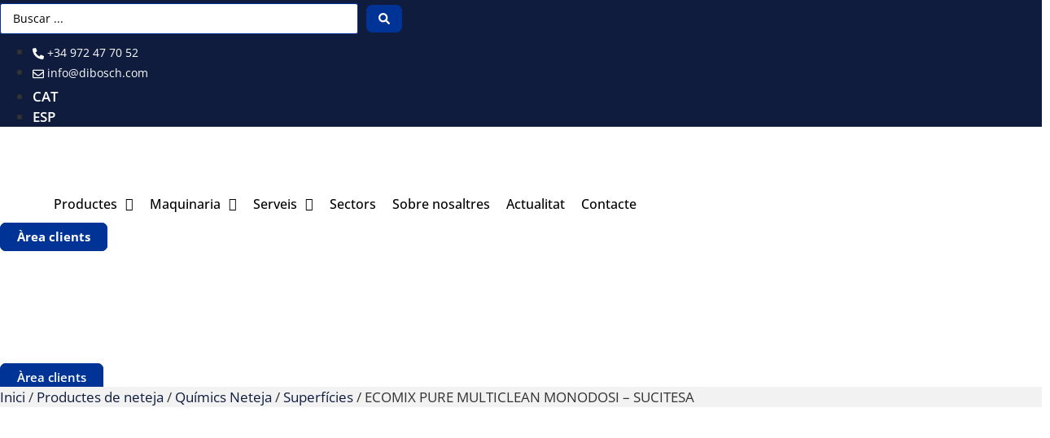

--- FILE ---
content_type: text/html; charset=UTF-8
request_url: https://dibosch.com/producte/ecomix-pure-multiclean-monodosi/
body_size: 94216
content:
<!doctype html>
<html lang="ca" prefix="og: https://ogp.me/ns#">
<head><meta charset="UTF-8"><script>if(navigator.userAgent.match(/MSIE|Internet Explorer/i)||navigator.userAgent.match(/Trident\/7\..*?rv:11/i)){var href=document.location.href;if(!href.match(/[?&]nowprocket/)){if(href.indexOf("?")==-1){if(href.indexOf("#")==-1){document.location.href=href+"?nowprocket=1"}else{document.location.href=href.replace("#","?nowprocket=1#")}}else{if(href.indexOf("#")==-1){document.location.href=href+"&nowprocket=1"}else{document.location.href=href.replace("#","&nowprocket=1#")}}}}</script><script>(()=>{class RocketLazyLoadScripts{constructor(){this.v="2.0.4",this.userEvents=["keydown","keyup","mousedown","mouseup","mousemove","mouseover","mouseout","touchmove","touchstart","touchend","touchcancel","wheel","click","dblclick","input"],this.attributeEvents=["onblur","onclick","oncontextmenu","ondblclick","onfocus","onmousedown","onmouseenter","onmouseleave","onmousemove","onmouseout","onmouseover","onmouseup","onmousewheel","onscroll","onsubmit"]}async t(){this.i(),this.o(),/iP(ad|hone)/.test(navigator.userAgent)&&this.h(),this.u(),this.l(this),this.m(),this.k(this),this.p(this),this._(),await Promise.all([this.R(),this.L()]),this.lastBreath=Date.now(),this.S(this),this.P(),this.D(),this.O(),this.M(),await this.C(this.delayedScripts.normal),await this.C(this.delayedScripts.defer),await this.C(this.delayedScripts.async),await this.T(),await this.F(),await this.j(),await this.A(),window.dispatchEvent(new Event("rocket-allScriptsLoaded")),this.everythingLoaded=!0,this.lastTouchEnd&&await new Promise(t=>setTimeout(t,500-Date.now()+this.lastTouchEnd)),this.I(),this.H(),this.U(),this.W()}i(){this.CSPIssue=sessionStorage.getItem("rocketCSPIssue"),document.addEventListener("securitypolicyviolation",t=>{this.CSPIssue||"script-src-elem"!==t.violatedDirective||"data"!==t.blockedURI||(this.CSPIssue=!0,sessionStorage.setItem("rocketCSPIssue",!0))},{isRocket:!0})}o(){window.addEventListener("pageshow",t=>{this.persisted=t.persisted,this.realWindowLoadedFired=!0},{isRocket:!0}),window.addEventListener("pagehide",()=>{this.onFirstUserAction=null},{isRocket:!0})}h(){let t;function e(e){t=e}window.addEventListener("touchstart",e,{isRocket:!0}),window.addEventListener("touchend",function i(o){o.changedTouches[0]&&t.changedTouches[0]&&Math.abs(o.changedTouches[0].pageX-t.changedTouches[0].pageX)<10&&Math.abs(o.changedTouches[0].pageY-t.changedTouches[0].pageY)<10&&o.timeStamp-t.timeStamp<200&&(window.removeEventListener("touchstart",e,{isRocket:!0}),window.removeEventListener("touchend",i,{isRocket:!0}),"INPUT"===o.target.tagName&&"text"===o.target.type||(o.target.dispatchEvent(new TouchEvent("touchend",{target:o.target,bubbles:!0})),o.target.dispatchEvent(new MouseEvent("mouseover",{target:o.target,bubbles:!0})),o.target.dispatchEvent(new PointerEvent("click",{target:o.target,bubbles:!0,cancelable:!0,detail:1,clientX:o.changedTouches[0].clientX,clientY:o.changedTouches[0].clientY})),event.preventDefault()))},{isRocket:!0})}q(t){this.userActionTriggered||("mousemove"!==t.type||this.firstMousemoveIgnored?"keyup"===t.type||"mouseover"===t.type||"mouseout"===t.type||(this.userActionTriggered=!0,this.onFirstUserAction&&this.onFirstUserAction()):this.firstMousemoveIgnored=!0),"click"===t.type&&t.preventDefault(),t.stopPropagation(),t.stopImmediatePropagation(),"touchstart"===this.lastEvent&&"touchend"===t.type&&(this.lastTouchEnd=Date.now()),"click"===t.type&&(this.lastTouchEnd=0),this.lastEvent=t.type,t.composedPath&&t.composedPath()[0].getRootNode()instanceof ShadowRoot&&(t.rocketTarget=t.composedPath()[0]),this.savedUserEvents.push(t)}u(){this.savedUserEvents=[],this.userEventHandler=this.q.bind(this),this.userEvents.forEach(t=>window.addEventListener(t,this.userEventHandler,{passive:!1,isRocket:!0})),document.addEventListener("visibilitychange",this.userEventHandler,{isRocket:!0})}U(){this.userEvents.forEach(t=>window.removeEventListener(t,this.userEventHandler,{passive:!1,isRocket:!0})),document.removeEventListener("visibilitychange",this.userEventHandler,{isRocket:!0}),this.savedUserEvents.forEach(t=>{(t.rocketTarget||t.target).dispatchEvent(new window[t.constructor.name](t.type,t))})}m(){const t="return false",e=Array.from(this.attributeEvents,t=>"data-rocket-"+t),i="["+this.attributeEvents.join("],[")+"]",o="[data-rocket-"+this.attributeEvents.join("],[data-rocket-")+"]",s=(e,i,o)=>{o&&o!==t&&(e.setAttribute("data-rocket-"+i,o),e["rocket"+i]=new Function("event",o),e.setAttribute(i,t))};new MutationObserver(t=>{for(const n of t)"attributes"===n.type&&(n.attributeName.startsWith("data-rocket-")||this.everythingLoaded?n.attributeName.startsWith("data-rocket-")&&this.everythingLoaded&&this.N(n.target,n.attributeName.substring(12)):s(n.target,n.attributeName,n.target.getAttribute(n.attributeName))),"childList"===n.type&&n.addedNodes.forEach(t=>{if(t.nodeType===Node.ELEMENT_NODE)if(this.everythingLoaded)for(const i of[t,...t.querySelectorAll(o)])for(const t of i.getAttributeNames())e.includes(t)&&this.N(i,t.substring(12));else for(const e of[t,...t.querySelectorAll(i)])for(const t of e.getAttributeNames())this.attributeEvents.includes(t)&&s(e,t,e.getAttribute(t))})}).observe(document,{subtree:!0,childList:!0,attributeFilter:[...this.attributeEvents,...e]})}I(){this.attributeEvents.forEach(t=>{document.querySelectorAll("[data-rocket-"+t+"]").forEach(e=>{this.N(e,t)})})}N(t,e){const i=t.getAttribute("data-rocket-"+e);i&&(t.setAttribute(e,i),t.removeAttribute("data-rocket-"+e))}k(t){Object.defineProperty(HTMLElement.prototype,"onclick",{get(){return this.rocketonclick||null},set(e){this.rocketonclick=e,this.setAttribute(t.everythingLoaded?"onclick":"data-rocket-onclick","this.rocketonclick(event)")}})}S(t){function e(e,i){let o=e[i];e[i]=null,Object.defineProperty(e,i,{get:()=>o,set(s){t.everythingLoaded?o=s:e["rocket"+i]=o=s}})}e(document,"onreadystatechange"),e(window,"onload"),e(window,"onpageshow");try{Object.defineProperty(document,"readyState",{get:()=>t.rocketReadyState,set(e){t.rocketReadyState=e},configurable:!0}),document.readyState="loading"}catch(t){console.log("WPRocket DJE readyState conflict, bypassing")}}l(t){this.originalAddEventListener=EventTarget.prototype.addEventListener,this.originalRemoveEventListener=EventTarget.prototype.removeEventListener,this.savedEventListeners=[],EventTarget.prototype.addEventListener=function(e,i,o){o&&o.isRocket||!t.B(e,this)&&!t.userEvents.includes(e)||t.B(e,this)&&!t.userActionTriggered||e.startsWith("rocket-")||t.everythingLoaded?t.originalAddEventListener.call(this,e,i,o):(t.savedEventListeners.push({target:this,remove:!1,type:e,func:i,options:o}),"mouseenter"!==e&&"mouseleave"!==e||t.originalAddEventListener.call(this,e,t.savedUserEvents.push,o))},EventTarget.prototype.removeEventListener=function(e,i,o){o&&o.isRocket||!t.B(e,this)&&!t.userEvents.includes(e)||t.B(e,this)&&!t.userActionTriggered||e.startsWith("rocket-")||t.everythingLoaded?t.originalRemoveEventListener.call(this,e,i,o):t.savedEventListeners.push({target:this,remove:!0,type:e,func:i,options:o})}}J(t,e){this.savedEventListeners=this.savedEventListeners.filter(i=>{let o=i.type,s=i.target||window;return e!==o||t!==s||(this.B(o,s)&&(i.type="rocket-"+o),this.$(i),!1)})}H(){EventTarget.prototype.addEventListener=this.originalAddEventListener,EventTarget.prototype.removeEventListener=this.originalRemoveEventListener,this.savedEventListeners.forEach(t=>this.$(t))}$(t){t.remove?this.originalRemoveEventListener.call(t.target,t.type,t.func,t.options):this.originalAddEventListener.call(t.target,t.type,t.func,t.options)}p(t){let e;function i(e){return t.everythingLoaded?e:e.split(" ").map(t=>"load"===t||t.startsWith("load.")?"rocket-jquery-load":t).join(" ")}function o(o){function s(e){const s=o.fn[e];o.fn[e]=o.fn.init.prototype[e]=function(){return this[0]===window&&t.userActionTriggered&&("string"==typeof arguments[0]||arguments[0]instanceof String?arguments[0]=i(arguments[0]):"object"==typeof arguments[0]&&Object.keys(arguments[0]).forEach(t=>{const e=arguments[0][t];delete arguments[0][t],arguments[0][i(t)]=e})),s.apply(this,arguments),this}}if(o&&o.fn&&!t.allJQueries.includes(o)){const e={DOMContentLoaded:[],"rocket-DOMContentLoaded":[]};for(const t in e)document.addEventListener(t,()=>{e[t].forEach(t=>t())},{isRocket:!0});o.fn.ready=o.fn.init.prototype.ready=function(i){function s(){parseInt(o.fn.jquery)>2?setTimeout(()=>i.bind(document)(o)):i.bind(document)(o)}return"function"==typeof i&&(t.realDomReadyFired?!t.userActionTriggered||t.fauxDomReadyFired?s():e["rocket-DOMContentLoaded"].push(s):e.DOMContentLoaded.push(s)),o([])},s("on"),s("one"),s("off"),t.allJQueries.push(o)}e=o}t.allJQueries=[],o(window.jQuery),Object.defineProperty(window,"jQuery",{get:()=>e,set(t){o(t)}})}P(){const t=new Map;document.write=document.writeln=function(e){const i=document.currentScript,o=document.createRange(),s=i.parentElement;let n=t.get(i);void 0===n&&(n=i.nextSibling,t.set(i,n));const c=document.createDocumentFragment();o.setStart(c,0),c.appendChild(o.createContextualFragment(e)),s.insertBefore(c,n)}}async R(){return new Promise(t=>{this.userActionTriggered?t():this.onFirstUserAction=t})}async L(){return new Promise(t=>{document.addEventListener("DOMContentLoaded",()=>{this.realDomReadyFired=!0,t()},{isRocket:!0})})}async j(){return this.realWindowLoadedFired?Promise.resolve():new Promise(t=>{window.addEventListener("load",t,{isRocket:!0})})}M(){this.pendingScripts=[];this.scriptsMutationObserver=new MutationObserver(t=>{for(const e of t)e.addedNodes.forEach(t=>{"SCRIPT"!==t.tagName||t.noModule||t.isWPRocket||this.pendingScripts.push({script:t,promise:new Promise(e=>{const i=()=>{const i=this.pendingScripts.findIndex(e=>e.script===t);i>=0&&this.pendingScripts.splice(i,1),e()};t.addEventListener("load",i,{isRocket:!0}),t.addEventListener("error",i,{isRocket:!0}),setTimeout(i,1e3)})})})}),this.scriptsMutationObserver.observe(document,{childList:!0,subtree:!0})}async F(){await this.X(),this.pendingScripts.length?(await this.pendingScripts[0].promise,await this.F()):this.scriptsMutationObserver.disconnect()}D(){this.delayedScripts={normal:[],async:[],defer:[]},document.querySelectorAll("script[type$=rocketlazyloadscript]").forEach(t=>{t.hasAttribute("data-rocket-src")?t.hasAttribute("async")&&!1!==t.async?this.delayedScripts.async.push(t):t.hasAttribute("defer")&&!1!==t.defer||"module"===t.getAttribute("data-rocket-type")?this.delayedScripts.defer.push(t):this.delayedScripts.normal.push(t):this.delayedScripts.normal.push(t)})}async _(){await this.L();let t=[];document.querySelectorAll("script[type$=rocketlazyloadscript][data-rocket-src]").forEach(e=>{let i=e.getAttribute("data-rocket-src");if(i&&!i.startsWith("data:")){i.startsWith("//")&&(i=location.protocol+i);try{const o=new URL(i).origin;o!==location.origin&&t.push({src:o,crossOrigin:e.crossOrigin||"module"===e.getAttribute("data-rocket-type")})}catch(t){}}}),t=[...new Map(t.map(t=>[JSON.stringify(t),t])).values()],this.Y(t,"preconnect")}async G(t){if(await this.K(),!0!==t.noModule||!("noModule"in HTMLScriptElement.prototype))return new Promise(e=>{let i;function o(){(i||t).setAttribute("data-rocket-status","executed"),e()}try{if(navigator.userAgent.includes("Firefox/")||""===navigator.vendor||this.CSPIssue)i=document.createElement("script"),[...t.attributes].forEach(t=>{let e=t.nodeName;"type"!==e&&("data-rocket-type"===e&&(e="type"),"data-rocket-src"===e&&(e="src"),i.setAttribute(e,t.nodeValue))}),t.text&&(i.text=t.text),t.nonce&&(i.nonce=t.nonce),i.hasAttribute("src")?(i.addEventListener("load",o,{isRocket:!0}),i.addEventListener("error",()=>{i.setAttribute("data-rocket-status","failed-network"),e()},{isRocket:!0}),setTimeout(()=>{i.isConnected||e()},1)):(i.text=t.text,o()),i.isWPRocket=!0,t.parentNode.replaceChild(i,t);else{const i=t.getAttribute("data-rocket-type"),s=t.getAttribute("data-rocket-src");i?(t.type=i,t.removeAttribute("data-rocket-type")):t.removeAttribute("type"),t.addEventListener("load",o,{isRocket:!0}),t.addEventListener("error",i=>{this.CSPIssue&&i.target.src.startsWith("data:")?(console.log("WPRocket: CSP fallback activated"),t.removeAttribute("src"),this.G(t).then(e)):(t.setAttribute("data-rocket-status","failed-network"),e())},{isRocket:!0}),s?(t.fetchPriority="high",t.removeAttribute("data-rocket-src"),t.src=s):t.src="data:text/javascript;base64,"+window.btoa(unescape(encodeURIComponent(t.text)))}}catch(i){t.setAttribute("data-rocket-status","failed-transform"),e()}});t.setAttribute("data-rocket-status","skipped")}async C(t){const e=t.shift();return e?(e.isConnected&&await this.G(e),this.C(t)):Promise.resolve()}O(){this.Y([...this.delayedScripts.normal,...this.delayedScripts.defer,...this.delayedScripts.async],"preload")}Y(t,e){this.trash=this.trash||[];let i=!0;var o=document.createDocumentFragment();t.forEach(t=>{const s=t.getAttribute&&t.getAttribute("data-rocket-src")||t.src;if(s&&!s.startsWith("data:")){const n=document.createElement("link");n.href=s,n.rel=e,"preconnect"!==e&&(n.as="script",n.fetchPriority=i?"high":"low"),t.getAttribute&&"module"===t.getAttribute("data-rocket-type")&&(n.crossOrigin=!0),t.crossOrigin&&(n.crossOrigin=t.crossOrigin),t.integrity&&(n.integrity=t.integrity),t.nonce&&(n.nonce=t.nonce),o.appendChild(n),this.trash.push(n),i=!1}}),document.head.appendChild(o)}W(){this.trash.forEach(t=>t.remove())}async T(){try{document.readyState="interactive"}catch(t){}this.fauxDomReadyFired=!0;try{await this.K(),this.J(document,"readystatechange"),document.dispatchEvent(new Event("rocket-readystatechange")),await this.K(),document.rocketonreadystatechange&&document.rocketonreadystatechange(),await this.K(),this.J(document,"DOMContentLoaded"),document.dispatchEvent(new Event("rocket-DOMContentLoaded")),await this.K(),this.J(window,"DOMContentLoaded"),window.dispatchEvent(new Event("rocket-DOMContentLoaded"))}catch(t){console.error(t)}}async A(){try{document.readyState="complete"}catch(t){}try{await this.K(),this.J(document,"readystatechange"),document.dispatchEvent(new Event("rocket-readystatechange")),await this.K(),document.rocketonreadystatechange&&document.rocketonreadystatechange(),await this.K(),this.J(window,"load"),window.dispatchEvent(new Event("rocket-load")),await this.K(),window.rocketonload&&window.rocketonload(),await this.K(),this.allJQueries.forEach(t=>t(window).trigger("rocket-jquery-load")),await this.K(),this.J(window,"pageshow");const t=new Event("rocket-pageshow");t.persisted=this.persisted,window.dispatchEvent(t),await this.K(),window.rocketonpageshow&&window.rocketonpageshow({persisted:this.persisted})}catch(t){console.error(t)}}async K(){Date.now()-this.lastBreath>45&&(await this.X(),this.lastBreath=Date.now())}async X(){return document.hidden?new Promise(t=>setTimeout(t)):new Promise(t=>requestAnimationFrame(t))}B(t,e){return e===document&&"readystatechange"===t||(e===document&&"DOMContentLoaded"===t||(e===window&&"DOMContentLoaded"===t||(e===window&&"load"===t||e===window&&"pageshow"===t)))}static run(){(new RocketLazyLoadScripts).t()}}RocketLazyLoadScripts.run()})();</script>
	
	<meta name="viewport" content="width=device-width, initial-scale=1">
	<link rel="profile" href="https://gmpg.org/xfn/11">
	
<!-- Search Engine Optimization by Rank Math PRO - https://rankmath.com/ -->
<title>ECOMIX PURE MULTICLEAN MONODOSI - SUCITESA - Dibosch</title>
<meta name="description" content="Netejador multiús. Producte pur en Monodosi."/>
<meta name="robots" content="follow, index, max-snippet:-1, max-video-preview:-1, max-image-preview:large"/>
<link rel="canonical" href="https://dibosch.com/producte/ecomix-pure-multiclean-monodosi/" />
<meta property="og:locale" content="ca_ES" />
<meta property="og:type" content="product" />
<meta property="og:title" content="ECOMIX PURE MULTICLEAN MONODOSI - SUCITESA - Dibosch" />
<meta property="og:description" content="Netejador multiús. Producte pur en Monodosi." />
<meta property="og:url" content="https://dibosch.com/producte/ecomix-pure-multiclean-monodosi/" />
<meta property="og:site_name" content="Dibosch" />
<meta property="og:updated_time" content="2025-10-28T11:20:36+00:00" />
<meta property="og:image" content="https://dibosch.com/wp-content/uploads/2022/12/Limpiador-multiuso-monodosis-concentrado.jpg" />
<meta property="og:image:secure_url" content="https://dibosch.com/wp-content/uploads/2022/12/Limpiador-multiuso-monodosis-concentrado.jpg" />
<meta property="og:image:width" content="531" />
<meta property="og:image:height" content="531" />
<meta property="og:image:alt" content="ECOMIX PURE MULTICLEAN MONODOSI &#8211; SUCITESA" />
<meta property="og:image:type" content="image/jpeg" />
<meta property="product:price:currency" content="EUR" />
<meta property="product:availability" content="instock" />
<meta property="product:retailer_item_id" content="130305" />
<meta name="twitter:card" content="summary_large_image" />
<meta name="twitter:title" content="ECOMIX PURE MULTICLEAN MONODOSI - SUCITESA - Dibosch" />
<meta name="twitter:description" content="Netejador multiús. Producte pur en Monodosi." />
<meta name="twitter:image" content="https://dibosch.com/wp-content/uploads/2022/12/Limpiador-multiuso-monodosis-concentrado.jpg" />
<meta name="twitter:label1" content="Price" />
<meta name="twitter:data1" content="0,00&nbsp;&euro;" />
<meta name="twitter:label2" content="Availability" />
<meta name="twitter:data2" content="In stock" />
<script type="application/ld+json" class="rank-math-schema-pro">{"@context":"https://schema.org","@graph":[{"@type":"Organization","@id":"https://dibosch.com/#organization","name":"Dibosch","url":"https://dibosch.com","logo":{"@type":"ImageObject","@id":"https://dibosch.com/#logo","url":"https://dibosch.com/wp-content/uploads/2022/05/cropped-logodibosch_25anys-150x129.png","contentUrl":"https://dibosch.com/wp-content/uploads/2022/05/cropped-logodibosch_25anys-150x129.png","caption":"Dibosch","inLanguage":"ca"}},{"@type":"WebSite","@id":"https://dibosch.com/#website","url":"https://dibosch.com","name":"Dibosch","publisher":{"@id":"https://dibosch.com/#organization"},"inLanguage":"ca"},{"@type":"ImageObject","@id":"https://dibosch.com/wp-content/uploads/2022/12/Limpiador-multiuso-monodosis-concentrado.jpg","url":"https://dibosch.com/wp-content/uploads/2022/12/Limpiador-multiuso-monodosis-concentrado.jpg","width":"531","height":"531","inLanguage":"ca"},{"@type":"ItemPage","@id":"https://dibosch.com/producte/ecomix-pure-multiclean-monodosi/#webpage","url":"https://dibosch.com/producte/ecomix-pure-multiclean-monodosi/","name":"ECOMIX PURE MULTICLEAN MONODOSI - SUCITESA - Dibosch","datePublished":"2022-12-07T10:52:37+00:00","dateModified":"2025-10-28T11:20:36+00:00","isPartOf":{"@id":"https://dibosch.com/#website"},"primaryImageOfPage":{"@id":"https://dibosch.com/wp-content/uploads/2022/12/Limpiador-multiuso-monodosis-concentrado.jpg"},"inLanguage":"ca"},{"@type":"Product","name":"ECOMIX PURE MULTICLEAN MONODOSI - SUCITESA - Dibosch","description":"Netejador multi\u00fas. Producte pur en Monodosi.","sku":"130305","category":"Productes de neteja","mainEntityOfPage":{"@id":"https://dibosch.com/producte/ecomix-pure-multiclean-monodosi/#webpage"},"image":[{"@type":"ImageObject","url":"https://dibosch.com/wp-content/uploads/2022/12/Limpiador-multiuso-monodosis-concentrado.jpg","height":"531","width":"531"}],"@id":"https://dibosch.com/producte/ecomix-pure-multiclean-monodosi/#richSnippet"}]}</script>
<!-- /Rank Math WordPress SEO plugin -->


<link rel="alternate" title="oEmbed (JSON)" type="application/json+oembed" href="https://dibosch.com/wp-json/oembed/1.0/embed?url=https%3A%2F%2Fdibosch.com%2Fproducte%2Fecomix-pure-multiclean-monodosi%2F" />
<link rel="alternate" title="oEmbed (XML)" type="text/xml+oembed" href="https://dibosch.com/wp-json/oembed/1.0/embed?url=https%3A%2F%2Fdibosch.com%2Fproducte%2Fecomix-pure-multiclean-monodosi%2F&#038;format=xml" />
<style id='wp-img-auto-sizes-contain-inline-css'>
img:is([sizes=auto i],[sizes^="auto," i]){contain-intrinsic-size:3000px 1500px}
/*# sourceURL=wp-img-auto-sizes-contain-inline-css */
</style>
<link data-minify="1" rel='stylesheet' id='hello-elementor-theme-style-css' href='https://dibosch.com/wp-content/cache/min/1/wp-content/themes/hello-elementor/assets/css/theme.css?ver=1769413059' media='all' />
<link data-minify="1" rel='stylesheet' id='jet-menu-hello-css' href='https://dibosch.com/wp-content/cache/min/1/wp-content/plugins/jet-menu/integration/themes/hello-elementor/assets/css/style.css?ver=1769413059' media='all' />
<link data-minify="1" rel='stylesheet' id='swiper-css' href='https://dibosch.com/wp-content/cache/min/1/wp-content/plugins/elementor/assets/lib/swiper/v8/css/swiper.min.css?ver=1769413059' media='all' />
<link rel='stylesheet' id='e-swiper-css' href='https://dibosch.com/wp-content/plugins/elementor/assets/css/conditionals/e-swiper.min.css?ver=3.34.2' media='all' />
<style id='wp-emoji-styles-inline-css'>

	img.wp-smiley, img.emoji {
		display: inline !important;
		border: none !important;
		box-shadow: none !important;
		height: 1em !important;
		width: 1em !important;
		margin: 0 0.07em !important;
		vertical-align: -0.1em !important;
		background: none !important;
		padding: 0 !important;
	}
/*# sourceURL=wp-emoji-styles-inline-css */
</style>
<link rel='stylesheet' id='wp-block-library-css' href='https://dibosch.com/wp-includes/css/dist/block-library/style.min.css?ver=6.9' media='all' />
<link data-minify="1" rel='stylesheet' id='jet-engine-frontend-css' href='https://dibosch.com/wp-content/cache/min/1/wp-content/plugins/jet-engine/assets/css/frontend.css?ver=1769413059' media='all' />
<style id='global-styles-inline-css'>
:root{--wp--preset--aspect-ratio--square: 1;--wp--preset--aspect-ratio--4-3: 4/3;--wp--preset--aspect-ratio--3-4: 3/4;--wp--preset--aspect-ratio--3-2: 3/2;--wp--preset--aspect-ratio--2-3: 2/3;--wp--preset--aspect-ratio--16-9: 16/9;--wp--preset--aspect-ratio--9-16: 9/16;--wp--preset--color--black: #000000;--wp--preset--color--cyan-bluish-gray: #abb8c3;--wp--preset--color--white: #ffffff;--wp--preset--color--pale-pink: #f78da7;--wp--preset--color--vivid-red: #cf2e2e;--wp--preset--color--luminous-vivid-orange: #ff6900;--wp--preset--color--luminous-vivid-amber: #fcb900;--wp--preset--color--light-green-cyan: #7bdcb5;--wp--preset--color--vivid-green-cyan: #00d084;--wp--preset--color--pale-cyan-blue: #8ed1fc;--wp--preset--color--vivid-cyan-blue: #0693e3;--wp--preset--color--vivid-purple: #9b51e0;--wp--preset--gradient--vivid-cyan-blue-to-vivid-purple: linear-gradient(135deg,rgb(6,147,227) 0%,rgb(155,81,224) 100%);--wp--preset--gradient--light-green-cyan-to-vivid-green-cyan: linear-gradient(135deg,rgb(122,220,180) 0%,rgb(0,208,130) 100%);--wp--preset--gradient--luminous-vivid-amber-to-luminous-vivid-orange: linear-gradient(135deg,rgb(252,185,0) 0%,rgb(255,105,0) 100%);--wp--preset--gradient--luminous-vivid-orange-to-vivid-red: linear-gradient(135deg,rgb(255,105,0) 0%,rgb(207,46,46) 100%);--wp--preset--gradient--very-light-gray-to-cyan-bluish-gray: linear-gradient(135deg,rgb(238,238,238) 0%,rgb(169,184,195) 100%);--wp--preset--gradient--cool-to-warm-spectrum: linear-gradient(135deg,rgb(74,234,220) 0%,rgb(151,120,209) 20%,rgb(207,42,186) 40%,rgb(238,44,130) 60%,rgb(251,105,98) 80%,rgb(254,248,76) 100%);--wp--preset--gradient--blush-light-purple: linear-gradient(135deg,rgb(255,206,236) 0%,rgb(152,150,240) 100%);--wp--preset--gradient--blush-bordeaux: linear-gradient(135deg,rgb(254,205,165) 0%,rgb(254,45,45) 50%,rgb(107,0,62) 100%);--wp--preset--gradient--luminous-dusk: linear-gradient(135deg,rgb(255,203,112) 0%,rgb(199,81,192) 50%,rgb(65,88,208) 100%);--wp--preset--gradient--pale-ocean: linear-gradient(135deg,rgb(255,245,203) 0%,rgb(182,227,212) 50%,rgb(51,167,181) 100%);--wp--preset--gradient--electric-grass: linear-gradient(135deg,rgb(202,248,128) 0%,rgb(113,206,126) 100%);--wp--preset--gradient--midnight: linear-gradient(135deg,rgb(2,3,129) 0%,rgb(40,116,252) 100%);--wp--preset--font-size--small: 13px;--wp--preset--font-size--medium: 20px;--wp--preset--font-size--large: 36px;--wp--preset--font-size--x-large: 42px;--wp--preset--spacing--20: 0.44rem;--wp--preset--spacing--30: 0.67rem;--wp--preset--spacing--40: 1rem;--wp--preset--spacing--50: 1.5rem;--wp--preset--spacing--60: 2.25rem;--wp--preset--spacing--70: 3.38rem;--wp--preset--spacing--80: 5.06rem;--wp--preset--shadow--natural: 6px 6px 9px rgba(0, 0, 0, 0.2);--wp--preset--shadow--deep: 12px 12px 50px rgba(0, 0, 0, 0.4);--wp--preset--shadow--sharp: 6px 6px 0px rgba(0, 0, 0, 0.2);--wp--preset--shadow--outlined: 6px 6px 0px -3px rgb(255, 255, 255), 6px 6px rgb(0, 0, 0);--wp--preset--shadow--crisp: 6px 6px 0px rgb(0, 0, 0);}:root { --wp--style--global--content-size: 800px;--wp--style--global--wide-size: 1200px; }:where(body) { margin: 0; }.wp-site-blocks > .alignleft { float: left; margin-right: 2em; }.wp-site-blocks > .alignright { float: right; margin-left: 2em; }.wp-site-blocks > .aligncenter { justify-content: center; margin-left: auto; margin-right: auto; }:where(.wp-site-blocks) > * { margin-block-start: 24px; margin-block-end: 0; }:where(.wp-site-blocks) > :first-child { margin-block-start: 0; }:where(.wp-site-blocks) > :last-child { margin-block-end: 0; }:root { --wp--style--block-gap: 24px; }:root :where(.is-layout-flow) > :first-child{margin-block-start: 0;}:root :where(.is-layout-flow) > :last-child{margin-block-end: 0;}:root :where(.is-layout-flow) > *{margin-block-start: 24px;margin-block-end: 0;}:root :where(.is-layout-constrained) > :first-child{margin-block-start: 0;}:root :where(.is-layout-constrained) > :last-child{margin-block-end: 0;}:root :where(.is-layout-constrained) > *{margin-block-start: 24px;margin-block-end: 0;}:root :where(.is-layout-flex){gap: 24px;}:root :where(.is-layout-grid){gap: 24px;}.is-layout-flow > .alignleft{float: left;margin-inline-start: 0;margin-inline-end: 2em;}.is-layout-flow > .alignright{float: right;margin-inline-start: 2em;margin-inline-end: 0;}.is-layout-flow > .aligncenter{margin-left: auto !important;margin-right: auto !important;}.is-layout-constrained > .alignleft{float: left;margin-inline-start: 0;margin-inline-end: 2em;}.is-layout-constrained > .alignright{float: right;margin-inline-start: 2em;margin-inline-end: 0;}.is-layout-constrained > .aligncenter{margin-left: auto !important;margin-right: auto !important;}.is-layout-constrained > :where(:not(.alignleft):not(.alignright):not(.alignfull)){max-width: var(--wp--style--global--content-size);margin-left: auto !important;margin-right: auto !important;}.is-layout-constrained > .alignwide{max-width: var(--wp--style--global--wide-size);}body .is-layout-flex{display: flex;}.is-layout-flex{flex-wrap: wrap;align-items: center;}.is-layout-flex > :is(*, div){margin: 0;}body .is-layout-grid{display: grid;}.is-layout-grid > :is(*, div){margin: 0;}body{padding-top: 0px;padding-right: 0px;padding-bottom: 0px;padding-left: 0px;}a:where(:not(.wp-element-button)){text-decoration: underline;}:root :where(.wp-element-button, .wp-block-button__link){background-color: #32373c;border-width: 0;color: #fff;font-family: inherit;font-size: inherit;font-style: inherit;font-weight: inherit;letter-spacing: inherit;line-height: inherit;padding-top: calc(0.667em + 2px);padding-right: calc(1.333em + 2px);padding-bottom: calc(0.667em + 2px);padding-left: calc(1.333em + 2px);text-decoration: none;text-transform: inherit;}.has-black-color{color: var(--wp--preset--color--black) !important;}.has-cyan-bluish-gray-color{color: var(--wp--preset--color--cyan-bluish-gray) !important;}.has-white-color{color: var(--wp--preset--color--white) !important;}.has-pale-pink-color{color: var(--wp--preset--color--pale-pink) !important;}.has-vivid-red-color{color: var(--wp--preset--color--vivid-red) !important;}.has-luminous-vivid-orange-color{color: var(--wp--preset--color--luminous-vivid-orange) !important;}.has-luminous-vivid-amber-color{color: var(--wp--preset--color--luminous-vivid-amber) !important;}.has-light-green-cyan-color{color: var(--wp--preset--color--light-green-cyan) !important;}.has-vivid-green-cyan-color{color: var(--wp--preset--color--vivid-green-cyan) !important;}.has-pale-cyan-blue-color{color: var(--wp--preset--color--pale-cyan-blue) !important;}.has-vivid-cyan-blue-color{color: var(--wp--preset--color--vivid-cyan-blue) !important;}.has-vivid-purple-color{color: var(--wp--preset--color--vivid-purple) !important;}.has-black-background-color{background-color: var(--wp--preset--color--black) !important;}.has-cyan-bluish-gray-background-color{background-color: var(--wp--preset--color--cyan-bluish-gray) !important;}.has-white-background-color{background-color: var(--wp--preset--color--white) !important;}.has-pale-pink-background-color{background-color: var(--wp--preset--color--pale-pink) !important;}.has-vivid-red-background-color{background-color: var(--wp--preset--color--vivid-red) !important;}.has-luminous-vivid-orange-background-color{background-color: var(--wp--preset--color--luminous-vivid-orange) !important;}.has-luminous-vivid-amber-background-color{background-color: var(--wp--preset--color--luminous-vivid-amber) !important;}.has-light-green-cyan-background-color{background-color: var(--wp--preset--color--light-green-cyan) !important;}.has-vivid-green-cyan-background-color{background-color: var(--wp--preset--color--vivid-green-cyan) !important;}.has-pale-cyan-blue-background-color{background-color: var(--wp--preset--color--pale-cyan-blue) !important;}.has-vivid-cyan-blue-background-color{background-color: var(--wp--preset--color--vivid-cyan-blue) !important;}.has-vivid-purple-background-color{background-color: var(--wp--preset--color--vivid-purple) !important;}.has-black-border-color{border-color: var(--wp--preset--color--black) !important;}.has-cyan-bluish-gray-border-color{border-color: var(--wp--preset--color--cyan-bluish-gray) !important;}.has-white-border-color{border-color: var(--wp--preset--color--white) !important;}.has-pale-pink-border-color{border-color: var(--wp--preset--color--pale-pink) !important;}.has-vivid-red-border-color{border-color: var(--wp--preset--color--vivid-red) !important;}.has-luminous-vivid-orange-border-color{border-color: var(--wp--preset--color--luminous-vivid-orange) !important;}.has-luminous-vivid-amber-border-color{border-color: var(--wp--preset--color--luminous-vivid-amber) !important;}.has-light-green-cyan-border-color{border-color: var(--wp--preset--color--light-green-cyan) !important;}.has-vivid-green-cyan-border-color{border-color: var(--wp--preset--color--vivid-green-cyan) !important;}.has-pale-cyan-blue-border-color{border-color: var(--wp--preset--color--pale-cyan-blue) !important;}.has-vivid-cyan-blue-border-color{border-color: var(--wp--preset--color--vivid-cyan-blue) !important;}.has-vivid-purple-border-color{border-color: var(--wp--preset--color--vivid-purple) !important;}.has-vivid-cyan-blue-to-vivid-purple-gradient-background{background: var(--wp--preset--gradient--vivid-cyan-blue-to-vivid-purple) !important;}.has-light-green-cyan-to-vivid-green-cyan-gradient-background{background: var(--wp--preset--gradient--light-green-cyan-to-vivid-green-cyan) !important;}.has-luminous-vivid-amber-to-luminous-vivid-orange-gradient-background{background: var(--wp--preset--gradient--luminous-vivid-amber-to-luminous-vivid-orange) !important;}.has-luminous-vivid-orange-to-vivid-red-gradient-background{background: var(--wp--preset--gradient--luminous-vivid-orange-to-vivid-red) !important;}.has-very-light-gray-to-cyan-bluish-gray-gradient-background{background: var(--wp--preset--gradient--very-light-gray-to-cyan-bluish-gray) !important;}.has-cool-to-warm-spectrum-gradient-background{background: var(--wp--preset--gradient--cool-to-warm-spectrum) !important;}.has-blush-light-purple-gradient-background{background: var(--wp--preset--gradient--blush-light-purple) !important;}.has-blush-bordeaux-gradient-background{background: var(--wp--preset--gradient--blush-bordeaux) !important;}.has-luminous-dusk-gradient-background{background: var(--wp--preset--gradient--luminous-dusk) !important;}.has-pale-ocean-gradient-background{background: var(--wp--preset--gradient--pale-ocean) !important;}.has-electric-grass-gradient-background{background: var(--wp--preset--gradient--electric-grass) !important;}.has-midnight-gradient-background{background: var(--wp--preset--gradient--midnight) !important;}.has-small-font-size{font-size: var(--wp--preset--font-size--small) !important;}.has-medium-font-size{font-size: var(--wp--preset--font-size--medium) !important;}.has-large-font-size{font-size: var(--wp--preset--font-size--large) !important;}.has-x-large-font-size{font-size: var(--wp--preset--font-size--x-large) !important;}
:root :where(.wp-block-pullquote){font-size: 1.5em;line-height: 1.6;}
/*# sourceURL=global-styles-inline-css */
</style>
<link rel='stylesheet' id='photoswipe-css' href='https://dibosch.com/wp-content/plugins/woocommerce/assets/css/photoswipe/photoswipe.min.css?ver=10.4.3' media='all' />
<link rel='stylesheet' id='photoswipe-default-skin-css' href='https://dibosch.com/wp-content/plugins/woocommerce/assets/css/photoswipe/default-skin/default-skin.min.css?ver=10.4.3' media='all' />
<link data-minify="1" rel='stylesheet' id='woocommerce-layout-css' href='https://dibosch.com/wp-content/cache/min/1/wp-content/plugins/woocommerce/assets/css/woocommerce-layout.css?ver=1769413059' media='all' />
<link data-minify="1" rel='stylesheet' id='woocommerce-smallscreen-css' href='https://dibosch.com/wp-content/cache/min/1/wp-content/plugins/woocommerce/assets/css/woocommerce-smallscreen.css?ver=1769413059' media='only screen and (max-width: 768px)' />
<link data-minify="1" rel='stylesheet' id='woocommerce-general-css' href='https://dibosch.com/wp-content/cache/min/1/wp-content/plugins/woocommerce/assets/css/woocommerce.css?ver=1769413060' media='all' />
<style id='woocommerce-inline-inline-css'>
.woocommerce form .form-row .required { visibility: visible; }
/*# sourceURL=woocommerce-inline-inline-css */
</style>
<link rel='stylesheet' id='wpml-legacy-horizontal-list-0-css' href='https://dibosch.com/wp-content/plugins/sitepress-multilingual-cms/templates/language-switchers/legacy-list-horizontal/style.min.css?ver=1' media='all' />
<style id='wpml-legacy-horizontal-list-0-inline-css'>
.wpml-ls-statics-footer a, .wpml-ls-statics-footer .wpml-ls-sub-menu a, .wpml-ls-statics-footer .wpml-ls-sub-menu a:link, .wpml-ls-statics-footer li:not(.wpml-ls-current-language) .wpml-ls-link, .wpml-ls-statics-footer li:not(.wpml-ls-current-language) .wpml-ls-link:link {color:#ffffff;background-color:#ffffff;}.wpml-ls-statics-footer .wpml-ls-sub-menu a:hover,.wpml-ls-statics-footer .wpml-ls-sub-menu a:focus, .wpml-ls-statics-footer .wpml-ls-sub-menu a:link:hover, .wpml-ls-statics-footer .wpml-ls-sub-menu a:link:focus {color:#ffffff;background-color:#ffffff;}.wpml-ls-statics-footer .wpml-ls-current-language > a {color:#ffffff;background-color:#ffffff;}.wpml-ls-statics-footer .wpml-ls-current-language:hover>a, .wpml-ls-statics-footer .wpml-ls-current-language>a:focus {color:#ffffff;background-color:#ffffff;}
/*# sourceURL=wpml-legacy-horizontal-list-0-inline-css */
</style>
<link rel='stylesheet' id='wpml-menu-item-0-css' href='https://dibosch.com/wp-content/plugins/sitepress-multilingual-cms/templates/language-switchers/menu-item/style.min.css?ver=1' media='all' />
<style id='wpml-menu-item-0-inline-css'>
.wpml-ls-slot-865, .wpml-ls-slot-865 a, .wpml-ls-slot-865 a:visited{background-color:#ffffff;color:#ffffff;}.wpml-ls-slot-865:hover, .wpml-ls-slot-865:hover a, .wpml-ls-slot-865 a:hover{color:#ffffff;background-color:#ffffff;}.wpml-ls-slot-865.wpml-ls-current-language, .wpml-ls-slot-865.wpml-ls-current-language a, .wpml-ls-slot-865.wpml-ls-current-language a:visited{color:#ffffff;background-color:#ffffff;}.wpml-ls-slot-865.wpml-ls-current-language:hover, .wpml-ls-slot-865.wpml-ls-current-language:hover a, .wpml-ls-slot-865.wpml-ls-current-language a:hover{color:#ffffff;background-color:#ffffff;}
/*# sourceURL=wpml-menu-item-0-inline-css */
</style>
<link rel='stylesheet' id='dce-style-css' href='https://dibosch.com/wp-content/plugins/dynamic-content-for-elementor/assets/css/style.min.css?ver=3.4.0' media='all' />
<link rel='stylesheet' id='dce-dynamic-visibility-css' href='https://dibosch.com/wp-content/plugins/dynamic-content-for-elementor/assets/css/dynamic-visibility.min.css?ver=3.4.0' media='all' />
<link rel='stylesheet' id='chld_thm_cfg_parent-css' href='https://dibosch.com/wp-content/themes/hello-elementor/style.css?ver=6.9' media='all' />
<link data-minify="1" rel='stylesheet' id='hello-elementor-css' href='https://dibosch.com/wp-content/cache/min/1/wp-content/themes/hello-elementor/assets/css/reset.css?ver=1769413060' media='all' />
<link data-minify="1" rel='stylesheet' id='hello-elementor-header-footer-css' href='https://dibosch.com/wp-content/cache/min/1/wp-content/themes/hello-elementor/assets/css/header-footer.css?ver=1769413060' media='all' />
<link data-minify="1" rel='stylesheet' id='font-awesome-all-css' href='https://dibosch.com/wp-content/cache/min/1/wp-content/plugins/jet-menu/assets/public/lib/font-awesome/css/all.min.css?ver=1769413060' media='all' />
<link rel='stylesheet' id='font-awesome-v4-shims-css' href='https://dibosch.com/wp-content/plugins/jet-menu/assets/public/lib/font-awesome/css/v4-shims.min.css?ver=5.12.0' media='all' />
<link data-minify="1" rel='stylesheet' id='jet-menu-public-styles-css' href='https://dibosch.com/wp-content/cache/min/1/wp-content/plugins/jet-menu/assets/public/css/public.css?ver=1769413060' media='all' />
<link data-minify="1" rel='stylesheet' id='jet-woo-builder-css' href='https://dibosch.com/wp-content/cache/min/1/wp-content/plugins/jet-woo-builder/assets/css/frontend.css?ver=1769413060' media='all' />
<style id='jet-woo-builder-inline-css'>
@font-face {
				font-family: "WooCommerce";
				font-weight: normal;
				font-style: normal;
				src: url("https://dibosch.com/wp-content/plugins/woocommerce/assets/fonts/WooCommerce.eot");
				src: url("https://dibosch.com/wp-content/plugins/woocommerce/assets/fonts/WooCommerce.eot?#iefix") format("embedded-opentype"),
					 url("https://dibosch.com/wp-content/plugins/woocommerce/assets/fonts/WooCommerce.woff") format("woff"),
					 url("https://dibosch.com/wp-content/plugins/woocommerce/assets/fonts/WooCommerce.ttf") format("truetype"),
					 url("https://dibosch.com/wp-content/plugins/woocommerce/assets/fonts/WooCommerce.svg#WooCommerce") format("svg");
			}
/*# sourceURL=jet-woo-builder-inline-css */
</style>
<link data-minify="1" rel='stylesheet' id='jet-woo-builder-frontend-font-css' href='https://dibosch.com/wp-content/cache/min/1/wp-content/plugins/jet-woo-builder/assets/css/lib/jetwoobuilder-frontend-font/css/jetwoobuilder-frontend-font.css?ver=1769413060' media='all' />
<link rel='stylesheet' id='elementor-frontend-css' href='https://dibosch.com/wp-content/plugins/elementor/assets/css/frontend.min.css?ver=3.34.2' media='all' />
<link rel='stylesheet' id='widget-icon-list-css' href='https://dibosch.com/wp-content/plugins/elementor/assets/css/widget-icon-list.min.css?ver=3.34.2' media='all' />
<link rel='stylesheet' id='widget-image-css' href='https://dibosch.com/wp-content/plugins/elementor/assets/css/widget-image.min.css?ver=3.34.2' media='all' />
<link rel='stylesheet' id='widget-heading-css' href='https://dibosch.com/wp-content/plugins/elementor/assets/css/widget-heading.min.css?ver=3.34.2' media='all' />
<link rel='stylesheet' id='widget-nav-menu-css' href='https://dibosch.com/wp-content/plugins/elementor-pro/assets/css/widget-nav-menu.min.css?ver=3.34.2' media='all' />
<link rel='stylesheet' id='widget-social-icons-css' href='https://dibosch.com/wp-content/plugins/elementor/assets/css/widget-social-icons.min.css?ver=3.34.2' media='all' />
<link rel='stylesheet' id='e-apple-webkit-css' href='https://dibosch.com/wp-content/plugins/elementor/assets/css/conditionals/apple-webkit.min.css?ver=3.34.2' media='all' />
<link rel='stylesheet' id='e-sticky-css' href='https://dibosch.com/wp-content/plugins/elementor-pro/assets/css/modules/sticky.min.css?ver=3.34.2' media='all' />
<link rel='stylesheet' id='widget-gallery-css' href='https://dibosch.com/wp-content/plugins/elementor-pro/assets/css/widget-gallery.min.css?ver=3.34.2' media='all' />
<link rel='stylesheet' id='elementor-gallery-css' href='https://dibosch.com/wp-content/plugins/elementor/assets/lib/e-gallery/css/e-gallery.min.css?ver=1.2.0' media='all' />
<link rel='stylesheet' id='e-transitions-css' href='https://dibosch.com/wp-content/plugins/elementor-pro/assets/css/conditionals/transitions.min.css?ver=3.34.2' media='all' />
<link rel='stylesheet' id='widget-video-css' href='https://dibosch.com/wp-content/plugins/elementor/assets/css/widget-video.min.css?ver=3.34.2' media='all' />
<link rel='stylesheet' id='elementor-post-5-css' href='https://dibosch.com/wp-content/uploads/elementor/css/post-5.css?ver=1769413048' media='all' />
<link data-minify="1" rel='stylesheet' id='dashicons-css' href='https://dibosch.com/wp-content/cache/min/1/wp-includes/css/dashicons.min.css?ver=1769413060' media='all' />
<link data-minify="1" rel='stylesheet' id='jet-tabs-frontend-css' href='https://dibosch.com/wp-content/cache/min/1/wp-content/plugins/jet-tabs/assets/css/jet-tabs-frontend.css?ver=1769413060' media='all' />
<link rel='stylesheet' id='elementor-post-263-css' href='https://dibosch.com/wp-content/uploads/elementor/css/post-263.css?ver=1769413053' media='all' />
<link rel='stylesheet' id='elementor-post-228-css' href='https://dibosch.com/wp-content/uploads/elementor/css/post-228.css?ver=1769413053' media='all' />
<link rel='stylesheet' id='elementor-post-800-css' href='https://dibosch.com/wp-content/uploads/elementor/css/post-800.css?ver=1769413147' media='all' />
<link rel='stylesheet' id='elementor-post-31329-css' href='https://dibosch.com/wp-content/uploads/elementor/css/post-31329.css?ver=1769413147' media='all' />
<link rel='stylesheet' id='elementor-post-597-css' href='https://dibosch.com/wp-content/uploads/elementor/css/post-597.css?ver=1769413147' media='all' />
<link rel='stylesheet' id='elementor-post-35173-css' href='https://dibosch.com/wp-content/uploads/elementor/css/post-35173.css?ver=1769413147' media='all' />
<link rel='stylesheet' id='jquery-chosen-css' href='https://dibosch.com/wp-content/plugins/jet-search/assets/lib/chosen/chosen.min.css?ver=1.8.7' media='all' />
<link data-minify="1" rel='stylesheet' id='jet-search-css' href='https://dibosch.com/wp-content/cache/min/1/wp-content/plugins/jet-search/assets/css/jet-search.css?ver=1769413060' media='all' />
<link data-minify="1" rel='stylesheet' id='moove_gdpr_frontend-css' href='https://dibosch.com/wp-content/cache/min/1/wp-content/plugins/gdpr-cookie-compliance/dist/styles/gdpr-main.css?ver=1769413060' media='all' />
<style id='moove_gdpr_frontend-inline-css'>
#moove_gdpr_cookie_modal,#moove_gdpr_cookie_info_bar,.gdpr_cookie_settings_shortcode_content{font-family:&#039;Nunito&#039;,sans-serif}#moove_gdpr_save_popup_settings_button{background-color:#373737;color:#fff}#moove_gdpr_save_popup_settings_button:hover{background-color:#000}#moove_gdpr_cookie_info_bar .moove-gdpr-info-bar-container .moove-gdpr-info-bar-content a.mgbutton,#moove_gdpr_cookie_info_bar .moove-gdpr-info-bar-container .moove-gdpr-info-bar-content button.mgbutton{background-color:#0C4DA2}#moove_gdpr_cookie_modal .moove-gdpr-modal-content .moove-gdpr-modal-footer-content .moove-gdpr-button-holder a.mgbutton,#moove_gdpr_cookie_modal .moove-gdpr-modal-content .moove-gdpr-modal-footer-content .moove-gdpr-button-holder button.mgbutton,.gdpr_cookie_settings_shortcode_content .gdpr-shr-button.button-green{background-color:#0C4DA2;border-color:#0C4DA2}#moove_gdpr_cookie_modal .moove-gdpr-modal-content .moove-gdpr-modal-footer-content .moove-gdpr-button-holder a.mgbutton:hover,#moove_gdpr_cookie_modal .moove-gdpr-modal-content .moove-gdpr-modal-footer-content .moove-gdpr-button-holder button.mgbutton:hover,.gdpr_cookie_settings_shortcode_content .gdpr-shr-button.button-green:hover{background-color:#fff;color:#0C4DA2}#moove_gdpr_cookie_modal .moove-gdpr-modal-content .moove-gdpr-modal-close i,#moove_gdpr_cookie_modal .moove-gdpr-modal-content .moove-gdpr-modal-close span.gdpr-icon{background-color:#0C4DA2;border:1px solid #0C4DA2}#moove_gdpr_cookie_info_bar span.moove-gdpr-infobar-allow-all.focus-g,#moove_gdpr_cookie_info_bar span.moove-gdpr-infobar-allow-all:focus,#moove_gdpr_cookie_info_bar button.moove-gdpr-infobar-allow-all.focus-g,#moove_gdpr_cookie_info_bar button.moove-gdpr-infobar-allow-all:focus,#moove_gdpr_cookie_info_bar span.moove-gdpr-infobar-reject-btn.focus-g,#moove_gdpr_cookie_info_bar span.moove-gdpr-infobar-reject-btn:focus,#moove_gdpr_cookie_info_bar button.moove-gdpr-infobar-reject-btn.focus-g,#moove_gdpr_cookie_info_bar button.moove-gdpr-infobar-reject-btn:focus,#moove_gdpr_cookie_info_bar span.change-settings-button.focus-g,#moove_gdpr_cookie_info_bar span.change-settings-button:focus,#moove_gdpr_cookie_info_bar button.change-settings-button.focus-g,#moove_gdpr_cookie_info_bar button.change-settings-button:focus{-webkit-box-shadow:0 0 1px 3px #0C4DA2;-moz-box-shadow:0 0 1px 3px #0C4DA2;box-shadow:0 0 1px 3px #0C4DA2}#moove_gdpr_cookie_modal .moove-gdpr-modal-content .moove-gdpr-modal-close i:hover,#moove_gdpr_cookie_modal .moove-gdpr-modal-content .moove-gdpr-modal-close span.gdpr-icon:hover,#moove_gdpr_cookie_info_bar span[data-href]>u.change-settings-button{color:#0C4DA2}#moove_gdpr_cookie_modal .moove-gdpr-modal-content .moove-gdpr-modal-left-content #moove-gdpr-menu li.menu-item-selected a span.gdpr-icon,#moove_gdpr_cookie_modal .moove-gdpr-modal-content .moove-gdpr-modal-left-content #moove-gdpr-menu li.menu-item-selected button span.gdpr-icon{color:inherit}#moove_gdpr_cookie_modal .moove-gdpr-modal-content .moove-gdpr-modal-left-content #moove-gdpr-menu li a span.gdpr-icon,#moove_gdpr_cookie_modal .moove-gdpr-modal-content .moove-gdpr-modal-left-content #moove-gdpr-menu li button span.gdpr-icon{color:inherit}#moove_gdpr_cookie_modal .gdpr-acc-link{line-height:0;font-size:0;color:transparent;position:absolute}#moove_gdpr_cookie_modal .moove-gdpr-modal-content .moove-gdpr-modal-close:hover i,#moove_gdpr_cookie_modal .moove-gdpr-modal-content .moove-gdpr-modal-left-content #moove-gdpr-menu li a,#moove_gdpr_cookie_modal .moove-gdpr-modal-content .moove-gdpr-modal-left-content #moove-gdpr-menu li button,#moove_gdpr_cookie_modal .moove-gdpr-modal-content .moove-gdpr-modal-left-content #moove-gdpr-menu li button i,#moove_gdpr_cookie_modal .moove-gdpr-modal-content .moove-gdpr-modal-left-content #moove-gdpr-menu li a i,#moove_gdpr_cookie_modal .moove-gdpr-modal-content .moove-gdpr-tab-main .moove-gdpr-tab-main-content a:hover,#moove_gdpr_cookie_info_bar.moove-gdpr-dark-scheme .moove-gdpr-info-bar-container .moove-gdpr-info-bar-content a.mgbutton:hover,#moove_gdpr_cookie_info_bar.moove-gdpr-dark-scheme .moove-gdpr-info-bar-container .moove-gdpr-info-bar-content button.mgbutton:hover,#moove_gdpr_cookie_info_bar.moove-gdpr-dark-scheme .moove-gdpr-info-bar-container .moove-gdpr-info-bar-content a:hover,#moove_gdpr_cookie_info_bar.moove-gdpr-dark-scheme .moove-gdpr-info-bar-container .moove-gdpr-info-bar-content button:hover,#moove_gdpr_cookie_info_bar.moove-gdpr-dark-scheme .moove-gdpr-info-bar-container .moove-gdpr-info-bar-content span.change-settings-button:hover,#moove_gdpr_cookie_info_bar.moove-gdpr-dark-scheme .moove-gdpr-info-bar-container .moove-gdpr-info-bar-content button.change-settings-button:hover,#moove_gdpr_cookie_info_bar.moove-gdpr-dark-scheme .moove-gdpr-info-bar-container .moove-gdpr-info-bar-content u.change-settings-button:hover,#moove_gdpr_cookie_info_bar span[data-href]>u.change-settings-button,#moove_gdpr_cookie_info_bar.moove-gdpr-dark-scheme .moove-gdpr-info-bar-container .moove-gdpr-info-bar-content a.mgbutton.focus-g,#moove_gdpr_cookie_info_bar.moove-gdpr-dark-scheme .moove-gdpr-info-bar-container .moove-gdpr-info-bar-content button.mgbutton.focus-g,#moove_gdpr_cookie_info_bar.moove-gdpr-dark-scheme .moove-gdpr-info-bar-container .moove-gdpr-info-bar-content a.focus-g,#moove_gdpr_cookie_info_bar.moove-gdpr-dark-scheme .moove-gdpr-info-bar-container .moove-gdpr-info-bar-content button.focus-g,#moove_gdpr_cookie_info_bar.moove-gdpr-dark-scheme .moove-gdpr-info-bar-container .moove-gdpr-info-bar-content a.mgbutton:focus,#moove_gdpr_cookie_info_bar.moove-gdpr-dark-scheme .moove-gdpr-info-bar-container .moove-gdpr-info-bar-content button.mgbutton:focus,#moove_gdpr_cookie_info_bar.moove-gdpr-dark-scheme .moove-gdpr-info-bar-container .moove-gdpr-info-bar-content a:focus,#moove_gdpr_cookie_info_bar.moove-gdpr-dark-scheme .moove-gdpr-info-bar-container .moove-gdpr-info-bar-content button:focus,#moove_gdpr_cookie_info_bar.moove-gdpr-dark-scheme .moove-gdpr-info-bar-container .moove-gdpr-info-bar-content span.change-settings-button.focus-g,span.change-settings-button:focus,button.change-settings-button.focus-g,button.change-settings-button:focus,#moove_gdpr_cookie_info_bar.moove-gdpr-dark-scheme .moove-gdpr-info-bar-container .moove-gdpr-info-bar-content u.change-settings-button.focus-g,#moove_gdpr_cookie_info_bar.moove-gdpr-dark-scheme .moove-gdpr-info-bar-container .moove-gdpr-info-bar-content u.change-settings-button:focus{color:#0C4DA2}#moove_gdpr_cookie_modal .moove-gdpr-branding.focus-g span,#moove_gdpr_cookie_modal .moove-gdpr-modal-content .moove-gdpr-tab-main a.focus-g,#moove_gdpr_cookie_modal .moove-gdpr-modal-content .moove-gdpr-tab-main .gdpr-cd-details-toggle.focus-g{color:#0C4DA2}#moove_gdpr_cookie_modal.gdpr_lightbox-hide{display:none}
/*# sourceURL=moove_gdpr_frontend-inline-css */
</style>
<link data-minify="1" rel='stylesheet' id='elementor-gf-local-opensans-css' href='https://dibosch.com/wp-content/cache/min/1/wp-content/uploads/elementor/google-fonts/css/opensans.css?ver=1769413060' media='all' />
<script id="wpml-cookie-js-extra">
var wpml_cookies = {"wp-wpml_current_language":{"value":"ca","expires":1,"path":"/"}};
var wpml_cookies = {"wp-wpml_current_language":{"value":"ca","expires":1,"path":"/"}};
//# sourceURL=wpml-cookie-js-extra
</script>
<script type="rocketlazyloadscript" data-minify="1" data-rocket-src="https://dibosch.com/wp-content/cache/min/1/wp-content/plugins/sitepress-multilingual-cms/res/js/cookies/language-cookie.js?ver=1766995226" id="wpml-cookie-js" defer data-wp-strategy="defer"></script>
<script type="rocketlazyloadscript" data-rocket-src="https://dibosch.com/wp-includes/js/jquery/jquery.min.js?ver=3.7.1" id="jquery-core-js" data-rocket-defer defer></script>
<script type="rocketlazyloadscript" data-rocket-src="https://dibosch.com/wp-includes/js/jquery/jquery-migrate.min.js?ver=3.4.1" id="jquery-migrate-js" data-rocket-defer defer></script>
<script type="rocketlazyloadscript" data-rocket-src="https://dibosch.com/wp-includes/js/imagesloaded.min.js?ver=6.9" id="imagesLoaded-js" data-rocket-defer defer></script>
<script type="rocketlazyloadscript" data-rocket-src="https://dibosch.com/wp-content/plugins/woocommerce/assets/js/jquery-blockui/jquery.blockUI.min.js?ver=2.7.0-wc.10.4.3" id="wc-jquery-blockui-js" defer data-wp-strategy="defer"></script>
<script id="wc-add-to-cart-js-extra">
var wc_add_to_cart_params = {"ajax_url":"/wp-admin/admin-ajax.php","wc_ajax_url":"/?wc-ajax=%%endpoint%%","i18n_view_cart":"Visualitza la cistella","cart_url":"https://dibosch.com/carrito/","is_cart":"","cart_redirect_after_add":"no"};
//# sourceURL=wc-add-to-cart-js-extra
</script>
<script type="rocketlazyloadscript" data-rocket-src="https://dibosch.com/wp-content/plugins/woocommerce/assets/js/frontend/add-to-cart.min.js?ver=10.4.3" id="wc-add-to-cart-js" defer data-wp-strategy="defer"></script>
<script type="rocketlazyloadscript" data-rocket-src="https://dibosch.com/wp-content/plugins/woocommerce/assets/js/flexslider/jquery.flexslider.min.js?ver=2.7.2-wc.10.4.3" id="wc-flexslider-js" defer data-wp-strategy="defer"></script>
<script type="rocketlazyloadscript" data-rocket-src="https://dibosch.com/wp-content/plugins/woocommerce/assets/js/photoswipe/photoswipe.min.js?ver=4.1.1-wc.10.4.3" id="wc-photoswipe-js" defer data-wp-strategy="defer"></script>
<script type="rocketlazyloadscript" data-rocket-src="https://dibosch.com/wp-content/plugins/woocommerce/assets/js/photoswipe/photoswipe-ui-default.min.js?ver=4.1.1-wc.10.4.3" id="wc-photoswipe-ui-default-js" defer data-wp-strategy="defer"></script>
<script id="wc-single-product-js-extra">
var wc_single_product_params = {"i18n_required_rating_text":"Seleccioneu una valoraci\u00f3","i18n_rating_options":["1 de 5 estrelles","2 de 5 estrelles","3 de 5 estrelles","4 de 5 estrelles","5 de 5 estrelles"],"i18n_product_gallery_trigger_text":"Visualitza la galeria d'imatges a pantalla completa","review_rating_required":"yes","flexslider":{"rtl":false,"animation":"slide","smoothHeight":true,"directionNav":false,"controlNav":"thumbnails","slideshow":false,"animationSpeed":500,"animationLoop":false,"allowOneSlide":false},"zoom_enabled":"","zoom_options":[],"photoswipe_enabled":"1","photoswipe_options":{"shareEl":false,"closeOnScroll":false,"history":false,"hideAnimationDuration":0,"showAnimationDuration":0},"flexslider_enabled":"1"};
//# sourceURL=wc-single-product-js-extra
</script>
<script type="rocketlazyloadscript" data-rocket-src="https://dibosch.com/wp-content/plugins/woocommerce/assets/js/frontend/single-product.min.js?ver=10.4.3" id="wc-single-product-js" defer data-wp-strategy="defer"></script>
<script type="rocketlazyloadscript" data-rocket-src="https://dibosch.com/wp-content/plugins/woocommerce/assets/js/js-cookie/js.cookie.min.js?ver=2.1.4-wc.10.4.3" id="wc-js-cookie-js" defer data-wp-strategy="defer"></script>
<script id="woocommerce-js-extra">
var woocommerce_params = {"ajax_url":"/wp-admin/admin-ajax.php","wc_ajax_url":"/?wc-ajax=%%endpoint%%","i18n_password_show":"Mostra la contrasenya","i18n_password_hide":"Amaga la contrasenya"};
//# sourceURL=woocommerce-js-extra
</script>
<script type="rocketlazyloadscript" data-rocket-src="https://dibosch.com/wp-content/plugins/woocommerce/assets/js/frontend/woocommerce.min.js?ver=10.4.3" id="woocommerce-js" defer data-wp-strategy="defer"></script>
<link rel="https://api.w.org/" href="https://dibosch.com/wp-json/" /><link rel="alternate" title="JSON" type="application/json" href="https://dibosch.com/wp-json/wp/v2/product/6406" /><link rel="EditURI" type="application/rsd+xml" title="RSD" href="https://dibosch.com/xmlrpc.php?rsd" />
<meta name="generator" content="WordPress 6.9" />
<link rel='shortlink' href='https://dibosch.com/?p=6406' />
<meta name="generator" content="WPML ver:4.8.6 stt:8,2;" />
<!-- Google Tag Manager -->
<script type="rocketlazyloadscript">(function(w,d,s,l,i){w[l]=w[l]||[];w[l].push({'gtm.start':
new Date().getTime(),event:'gtm.js'});var f=d.getElementsByTagName(s)[0],
j=d.createElement(s),dl=l!='dataLayer'?'&l='+l:'';j.async=true;j.src=
'https://www.googletagmanager.com/gtm.js?id='+i+dl;f.parentNode.insertBefore(j,f);
})(window,document,'script','dataLayer','GTM-M9TJHF6');</script>
<!-- End Google Tag Manager --><meta name="ti-site-data" content="[base64]" />								<script type="rocketlazyloadscript">
					// Define dataLayer and the gtag function.
					window.dataLayer = window.dataLayer || [];
					function gtag(){dataLayer.push(arguments);}

					// Set default consent to 'denied' as a placeholder
					// Determine actual values based on your own requirements
					gtag('consent', 'default', {
						'ad_storage': 'denied',
						'ad_user_data': 'denied',
						'ad_personalization': 'denied',
						'analytics_storage': 'denied',
						'personalization_storage': 'denied',
						'security_storage': 'denied',
						'functionality_storage': 'denied',
						'wait_for_update': '2000'
					});
				</script>

				<!-- Google Tag Manager -->
				<script type="rocketlazyloadscript">(function(w,d,s,l,i){w[l]=w[l]||[];w[l].push({'gtm.start':
				new Date().getTime(),event:'gtm.js'});var f=d.getElementsByTagName(s)[0],
				j=d.createElement(s),dl=l!='dataLayer'?'&l='+l:'';j.async=true;j.src=
				'https://www.googletagmanager.com/gtm.js?id='+i+dl;f.parentNode.insertBefore(j,f);
				})(window,document,'script','dataLayer','GTM-M9TJHF6');</script>
				<!-- End Google Tag Manager -->
							<style>.woocommerce-product-gallery{ opacity: 1 !important; }</style><meta name="description" content="Netejador multiús. Producte pur en Monodosi.">
	<noscript><style>.woocommerce-product-gallery{ opacity: 1 !important; }</style></noscript>
	<meta name="generator" content="Elementor 3.34.2; features: e_font_icon_svg; settings: css_print_method-external, google_font-enabled, font_display-auto">
			<style>
				.e-con.e-parent:nth-of-type(n+4):not(.e-lazyloaded):not(.e-no-lazyload),
				.e-con.e-parent:nth-of-type(n+4):not(.e-lazyloaded):not(.e-no-lazyload) * {
					background-image: none !important;
				}
				@media screen and (max-height: 1024px) {
					.e-con.e-parent:nth-of-type(n+3):not(.e-lazyloaded):not(.e-no-lazyload),
					.e-con.e-parent:nth-of-type(n+3):not(.e-lazyloaded):not(.e-no-lazyload) * {
						background-image: none !important;
					}
				}
				@media screen and (max-height: 640px) {
					.e-con.e-parent:nth-of-type(n+2):not(.e-lazyloaded):not(.e-no-lazyload),
					.e-con.e-parent:nth-of-type(n+2):not(.e-lazyloaded):not(.e-no-lazyload) * {
						background-image: none !important;
					}
				}
			</style>
			<link rel="icon" href="https://dibosch.com/wp-content/uploads/2023/01/cropped-LOGO-DIBOSCH-32x32.png" sizes="32x32" />
<link rel="icon" href="https://dibosch.com/wp-content/uploads/2023/01/cropped-LOGO-DIBOSCH-192x192.png" sizes="192x192" />
<link rel="apple-touch-icon" href="https://dibosch.com/wp-content/uploads/2023/01/cropped-LOGO-DIBOSCH-180x180.png" />
<meta name="msapplication-TileImage" content="https://dibosch.com/wp-content/uploads/2023/01/cropped-LOGO-DIBOSCH-270x270.png" />
		<style id="wp-custom-css">
			body{
	overflow-x: hidden;
	max-width: 100%!important;

}

.wpml-ls-legacy-list-horizontal.wpml-ls-statics-footer {
	margin-bottom: 0px;
}

/* Aplica estilos personalizados al campo select */
select.custom-dropdown {
    background-color: #0B447A; /* Color de fondo */
    color: #fff; /* Color del texto */
    border: 1px solid #ccc; /* Borde */
    padding: 10px; /* Espaciado interno */
    border-radius: 5px; /* Esquinas redondeadas */
    font-size: 16px; /* Tamaño de la fuente */
    width: 100%; /* Ancho completo */
    appearance: none; /* Eliminar estilo predeterminado del navegador */
}

/* Aplica estilos personalizados a las opciones del select */
select.custom-dropdown option {
    background-color: #fff; /* Color de fondo de las opciones */
    color: #0B447A; /* Color del texto de las opciones */
    padding: 10px; /* Espaciado interno de las opciones */
    font-size: 16px; /* Tamaño de la fuente */
}

/* Personaliza la flecha del dropdown */
select.custom-dropdown::after {
    content: '▼'; /* Carácter de la flecha */
    color: #fff; /* Color de la flecha */
    padding: 0 10px;
    position: absolute;
    pointer-events: none;
}

/* Contenedor del select */
div.elementor-field-type-select {
    position: relative;
}

/* Estilo adicional para asegurar la visibilidad del dropdown en móviles */
@media screen and (max-width: 767px) {
    select.custom-dropdown {
        font-size: 14px;
        padding: 8px;
    }
}


/*Zindex del bsucador menu*/
.jet-ajax-search__results-area.show {
    z-index: 99;
}		</style>
		<noscript><style id="rocket-lazyload-nojs-css">.rll-youtube-player, [data-lazy-src]{display:none !important;}</style></noscript><meta name="generator" content="WP Rocket 3.20.3" data-wpr-features="wpr_delay_js wpr_defer_js wpr_minify_js wpr_lazyload_images wpr_lazyload_iframes wpr_minify_css wpr_preload_links wpr_desktop" /></head>
<body class="wp-singular product-template-default single single-product postid-6406 wp-custom-logo wp-embed-responsive wp-theme-hello-elementor wp-child-theme-hello-elementor-child theme-hello-elementor woocommerce woocommerce-page woocommerce-no-js hello-elementor-default jet-desktop-menu-active elementor-default elementor-template-full-width elementor-kit-5 elementor-page-800">

<!-- Google Tag Manager (noscript) -->
<noscript><iframe src="https://www.googletagmanager.com/ns.html?id=GTM-M9TJHF6"
height="0" width="0" style="display:none;visibility:hidden"></iframe></noscript>
<!-- End Google Tag Manager (noscript) -->
<a class="skip-link screen-reader-text" href="#content">Vés al contingut</a>

		<header data-rocket-location-hash="4979fd4914d4cb13b377b7744490e058" data-elementor-type="header" data-elementor-id="263" class="elementor elementor-263 elementor-location-header" data-elementor-post-type="elementor_library">
					<section class="elementor-section elementor-top-section elementor-element elementor-element-561d4f1 elementor-section-boxed elementor-section-height-default elementor-section-height-default" data-id="561d4f1" data-element_type="section" data-settings="{&quot;jet_parallax_layout_list&quot;:[],&quot;background_background&quot;:&quot;classic&quot;}">
						<div data-rocket-location-hash="82f6c6a00e9a86a2eaa3cc6e8d136714" class="elementor-container elementor-column-gap-default">
					<div class="elementor-column elementor-col-100 elementor-top-column elementor-element elementor-element-8889ba4" data-id="8889ba4" data-element_type="column">
			<div class="elementor-widget-wrap elementor-element-populated">
						<div class="elementor-element elementor-element-45d4ca4 elementor-widget__width-initial elementor-widget elementor-widget-jet-ajax-search" data-id="45d4ca4" data-element_type="widget" data-settings="{&quot;results_area_columns&quot;:1}" data-widget_type="jet-ajax-search.default">
				<div class="elementor-widget-container">
					<div class="elementor-jet-ajax-search jet-search">
	<div class="jet_search_listing_grid_hidden_template" style="display: none;">
			</div>

<div class="jet-ajax-search" data-settings="{&quot;symbols_for_start_searching&quot;:2,&quot;search_by_empty_value&quot;:&quot;&quot;,&quot;submit_on_enter&quot;:&quot;&quot;,&quot;search_source&quot;:[&quot;product&quot;],&quot;search_logging&quot;:&quot;&quot;,&quot;search_results_url&quot;:&quot;&quot;,&quot;search_taxonomy&quot;:&quot;&quot;,&quot;include_terms_ids&quot;:[],&quot;exclude_terms_ids&quot;:[],&quot;exclude_posts_ids&quot;:[],&quot;custom_fields_source&quot;:&quot;_sku&quot;,&quot;limit_query&quot;:5,&quot;limit_query_tablet&quot;:&quot;&quot;,&quot;limit_query_mobile&quot;:&quot;&quot;,&quot;limit_query_in_result_area&quot;:25,&quot;results_order_by&quot;:&quot;relevance&quot;,&quot;results_order&quot;:&quot;asc&quot;,&quot;sentence&quot;:&quot;yes&quot;,&quot;search_in_taxonomy&quot;:&quot;&quot;,&quot;search_in_taxonomy_source&quot;:&quot;&quot;,&quot;results_area_width_by&quot;:&quot;custom&quot;,&quot;results_area_custom_width&quot;:{&quot;unit&quot;:&quot;px&quot;,&quot;size&quot;:577,&quot;sizes&quot;:[]},&quot;results_area_custom_position&quot;:&quot;&quot;,&quot;results_area_columns&quot;:1,&quot;results_area_columns_tablet&quot;:&quot;&quot;,&quot;results_area_columns_mobile&quot;:&quot;&quot;,&quot;results_area_columns_mobile_portrait&quot;:&quot;&quot;,&quot;thumbnail_visible&quot;:&quot;&quot;,&quot;thumbnail_size&quot;:&quot;&quot;,&quot;thumbnail_placeholder&quot;:&quot;&quot;,&quot;post_content_source&quot;:&quot;content&quot;,&quot;post_content_custom_field_key&quot;:&quot;&quot;,&quot;post_content_length&quot;:30,&quot;show_product_price&quot;:&quot;&quot;,&quot;show_product_rating&quot;:&quot;&quot;,&quot;show_add_to_cart&quot;:&quot;&quot;,&quot;show_result_new_tab&quot;:&quot;yes&quot;,&quot;highlight_searched_text&quot;:&quot;&quot;,&quot;listing_id&quot;:&quot;&quot;,&quot;bullet_pagination&quot;:&quot;&quot;,&quot;number_pagination&quot;:&quot;&quot;,&quot;navigation_arrows&quot;:&quot;in_header&quot;,&quot;navigation_arrows_type&quot;:&quot;angle&quot;,&quot;show_title_related_meta&quot;:&quot;&quot;,&quot;meta_title_related_position&quot;:&quot;&quot;,&quot;title_related_meta&quot;:&quot;&quot;,&quot;show_content_related_meta&quot;:&quot;&quot;,&quot;meta_content_related_position&quot;:&quot;&quot;,&quot;content_related_meta&quot;:&quot;&quot;,&quot;negative_search&quot;:&quot;Ho sentim, per\u00f2 res no coincideix amb els seus termes de cerca.&quot;,&quot;server_error&quot;:&quot;Ho sentim, per\u00f2 ara no podem gestionar la vostra consulta de cerca. Torneu-ho a provar m\u00e9s tard.&quot;,&quot;show_search_suggestions&quot;:&quot;&quot;,&quot;search_suggestions_position&quot;:&quot;&quot;,&quot;search_suggestions_source&quot;:&quot;&quot;,&quot;search_suggestions_limits&quot;:&quot;&quot;,&quot;search_suggestions_item_title_length&quot;:&quot;&quot;,&quot;catalog_visibility&quot;:&quot;&quot;,&quot;search_source_terms&quot;:&quot;&quot;,&quot;search_source_terms_title&quot;:&quot;&quot;,&quot;search_source_terms_icon&quot;:&quot;&quot;,&quot;search_source_terms_limit&quot;:&quot;&quot;,&quot;search_source_terms_listing_id&quot;:&quot;&quot;,&quot;search_source_terms_taxonomy&quot;:&quot;&quot;,&quot;search_source_users&quot;:&quot;&quot;,&quot;search_source_users_title&quot;:&quot;&quot;,&quot;search_source_users_icon&quot;:&quot;&quot;,&quot;search_source_users_limit&quot;:&quot;&quot;,&quot;search_source_users_listing_id&quot;:&quot;&quot;,&quot;lang&quot;:&quot;ca&quot;}"><form class="jet-ajax-search__form" method="get" action="https://dibosch.com/" role="search" target="_blank">
	<div class="jet-ajax-search__fields-holder">
		<div class="jet-ajax-search__field-wrapper">
			<label for="search-input-45d4ca4" class="screen-reader-text">Search ...</label>
						<input id="search-input-45d4ca4" class="jet-ajax-search__field" type="search" placeholder="Buscar ..." value="" name="s" autocomplete="off" />
							<input type="hidden" value="{&quot;search_source&quot;:&quot;product&quot;,&quot;custom_fields_source&quot;:&quot;_sku&quot;,&quot;sentence&quot;:true}" name="jet_ajax_search_settings" />
										<input type="hidden" value="product" name="post_type" />
			
					</div>
			</div>
	
<button class="jet-ajax-search__submit" type="submit" aria-label="Search submit"><span class="jet-ajax-search__submit-icon jet-ajax-search-icon"><svg aria-hidden="true" class="e-font-icon-svg e-fas-search" viewBox="0 0 512 512" xmlns="http://www.w3.org/2000/svg"><path d="M505 442.7L405.3 343c-4.5-4.5-10.6-7-17-7H372c27.6-35.3 44-79.7 44-128C416 93.1 322.9 0 208 0S0 93.1 0 208s93.1 208 208 208c48.3 0 92.7-16.4 128-44v16.3c0 6.4 2.5 12.5 7 17l99.7 99.7c9.4 9.4 24.6 9.4 33.9 0l28.3-28.3c9.4-9.4 9.4-24.6.1-34zM208 336c-70.7 0-128-57.2-128-128 0-70.7 57.2-128 128-128 70.7 0 128 57.2 128 128 0 70.7-57.2 128-128 128z"></path></svg></span></button>
</form>

<div class="jet-ajax-search__results-area" >
	<div class="jet-ajax-search__results-holder">
					<div class="jet-ajax-search__results-header">
				
<button class="jet-ajax-search__results-count" aria-label="View all results"><span></span> Resultats</button>
				<div class="jet-ajax-search__navigation-holder"></div>
			</div>
						<div class="jet-ajax-search__results-list results-area-col-desk-1 results-area-col-tablet-0 results-area-col-mobile-0 results-area-col-mobile-portrait-1" >
			            <div class="jet-ajax-search__results-list-inner "></div>
					</div>
					<div class="jet-ajax-search__results-footer">
									<button class="jet-ajax-search__full-results">Veure tots els resultats</button>								<div class="jet-ajax-search__navigation-holder"></div>
			</div>
			</div>
	<div class="jet-ajax-search__message"></div>
	
<div class="jet-ajax-search__spinner-holder">
	<div class="jet-ajax-search__spinner">
		<div class="rect rect-1"></div>
		<div class="rect rect-2"></div>
		<div class="rect rect-3"></div>
		<div class="rect rect-4"></div>
		<div class="rect rect-5"></div>
	</div>
</div>
</div>
</div>
</div>				</div>
				</div>
				<div class="elementor-element elementor-element-d31ce21 elementor-icon-list--layout-inline elementor-widget__width-auto elementor-list-item-link-full_width elementor-widget elementor-widget-icon-list" data-id="d31ce21" data-element_type="widget" data-widget_type="icon-list.default">
				<div class="elementor-widget-container">
							<ul class="elementor-icon-list-items elementor-inline-items">
							<li class="elementor-icon-list-item elementor-inline-item">
											<a href="tel:+34972477052">

												<span class="elementor-icon-list-icon">
							<svg aria-hidden="true" class="e-font-icon-svg e-fas-phone-alt" viewBox="0 0 512 512" xmlns="http://www.w3.org/2000/svg"><path d="M497.39 361.8l-112-48a24 24 0 0 0-28 6.9l-49.6 60.6A370.66 370.66 0 0 1 130.6 204.11l60.6-49.6a23.94 23.94 0 0 0 6.9-28l-48-112A24.16 24.16 0 0 0 122.6.61l-104 24A24 24 0 0 0 0 48c0 256.5 207.9 464 464 464a24 24 0 0 0 23.4-18.6l24-104a24.29 24.29 0 0 0-14.01-27.6z"></path></svg>						</span>
										<span class="elementor-icon-list-text">+34 972 47 70 52</span>
											</a>
									</li>
								<li class="elementor-icon-list-item elementor-inline-item">
											<a href="mailto:%20info@dibosch.com%20">

												<span class="elementor-icon-list-icon">
							<svg aria-hidden="true" class="e-font-icon-svg e-far-envelope" viewBox="0 0 512 512" xmlns="http://www.w3.org/2000/svg"><path d="M464 64H48C21.49 64 0 85.49 0 112v288c0 26.51 21.49 48 48 48h416c26.51 0 48-21.49 48-48V112c0-26.51-21.49-48-48-48zm0 48v40.805c-22.422 18.259-58.168 46.651-134.587 106.49-16.841 13.247-50.201 45.072-73.413 44.701-23.208.375-56.579-31.459-73.413-44.701C106.18 199.465 70.425 171.067 48 152.805V112h416zM48 400V214.398c22.914 18.251 55.409 43.862 104.938 82.646 21.857 17.205 60.134 55.186 103.062 54.955 42.717.231 80.509-37.199 103.053-54.947 49.528-38.783 82.032-64.401 104.947-82.653V400H48z"></path></svg>						</span>
										<span class="elementor-icon-list-text"> info@dibosch.com </span>
											</a>
									</li>
						</ul>
						</div>
				</div>
				<div class="elementor-element elementor-element-6aa941d elementor-widget__width-auto elementor-widget elementor-widget-wpml-language-switcher" data-id="6aa941d" data-element_type="widget" data-widget_type="wpml-language-switcher.default">
				<div class="elementor-widget-container">
					<div class="wpml-elementor-ls">
<div data-rocket-location-hash="4293b3b86a9056e91b9f5bf6d1f27928" class="wpml-ls-statics-footer wpml-ls wpml-ls-legacy-list-horizontal">
	<ul role="menu"><li class="wpml-ls-slot-footer wpml-ls-item wpml-ls-item-ca wpml-ls-current-language wpml-ls-first-item wpml-ls-item-legacy-list-horizontal" role="none">
				<a href="https://dibosch.com/producte/ecomix-pure-multiclean-monodosi/" class="wpml-ls-link" role="menuitem" >
                    <span class="wpml-ls-native" role="menuitem">CAT</span></a>
			</li><li class="wpml-ls-slot-footer wpml-ls-item wpml-ls-item-es wpml-ls-last-item wpml-ls-item-legacy-list-horizontal" role="none">
				<a href="https://dibosch.com/es/producto/ecomix-pure-multiclean-monodosis/" class="wpml-ls-link" role="menuitem"  aria-label="Switch to ESP(ESP)" title="Switch to ESP(ESP)" >
                    <span class="wpml-ls-native" lang="es">ESP</span></a>
			</li></ul>
</div>
</div>				</div>
				</div>
					</div>
		</div>
					</div>
		</section>
				<section data-dce-background-color="#FFFFFF" class="elementor-section elementor-top-section elementor-element elementor-element-6cd88ad elementor-hidden-tablet elementor-hidden-mobile elementor-section-boxed elementor-section-height-default elementor-section-height-default" data-id="6cd88ad" data-element_type="section" id="ancho-megamenu" data-settings="{&quot;jet_parallax_layout_list&quot;:[],&quot;background_background&quot;:&quot;classic&quot;}">
						<div data-rocket-location-hash="b3be091174dcd2d7573499587c59c9d9" class="elementor-container elementor-column-gap-default">
					<div class="elementor-column elementor-col-50 elementor-top-column elementor-element elementor-element-a6cbcca" data-id="a6cbcca" data-element_type="column">
			<div class="elementor-widget-wrap elementor-element-populated">
						<div class="elementor-element elementor-element-58749b2 elementor-widget elementor-widget-theme-site-logo elementor-widget-image" data-id="58749b2" data-element_type="widget" data-widget_type="theme-site-logo.default">
				<div class="elementor-widget-container">
											<a href="https://dibosch.com">
			<img fetchpriority="high" width="625" height="129" src="data:image/svg+xml,%3Csvg%20xmlns='http://www.w3.org/2000/svg'%20viewBox='0%200%20625%20129'%3E%3C/svg%3E" class="attachment-full size-full wp-image-127" alt="cropped-logodibosch_25anys.png" data-lazy-srcset="https://dibosch.com/wp-content/uploads/2022/05/cropped-logodibosch_25anys.png 625w, https://dibosch.com/wp-content/uploads/2022/05/cropped-logodibosch_25anys-600x124.png 600w, https://dibosch.com/wp-content/uploads/2022/05/cropped-logodibosch_25anys-300x62.png 300w" data-lazy-sizes="(max-width: 625px) 100vw, 625px" data-lazy-src="https://dibosch.com/wp-content/uploads/2022/05/cropped-logodibosch_25anys.png" /><noscript><img fetchpriority="high" width="625" height="129" src="https://dibosch.com/wp-content/uploads/2022/05/cropped-logodibosch_25anys.png" class="attachment-full size-full wp-image-127" alt="cropped-logodibosch_25anys.png" srcset="https://dibosch.com/wp-content/uploads/2022/05/cropped-logodibosch_25anys.png 625w, https://dibosch.com/wp-content/uploads/2022/05/cropped-logodibosch_25anys-600x124.png 600w, https://dibosch.com/wp-content/uploads/2022/05/cropped-logodibosch_25anys-300x62.png 300w" sizes="(max-width: 625px) 100vw, 625px" /></noscript>				</a>
											</div>
				</div>
					</div>
		</div>
				<div class="elementor-column elementor-col-50 elementor-top-column elementor-element elementor-element-34087f9" data-id="34087f9" data-element_type="column">
			<div class="elementor-widget-wrap elementor-element-populated">
						<div class="elementor-element elementor-element-03f35b0 elementor-widget__width-initial elementor-widget elementor-widget-jet-mega-menu" data-id="03f35b0" data-element_type="widget" data-widget_type="jet-mega-menu.default">
				<div class="elementor-widget-container">
					<div class="menu-menu-principal-container"><div class="jet-menu-container"><div class="jet-menu-inner"><ul class="jet-menu jet-menu--animation-type-fade jet-menu--roll-up"><li id="jet-menu-item-131" class="jet-menu-item jet-menu-item-type-custom jet-menu-item-object-custom jet-has-roll-up jet-mega-menu-item jet-regular-item jet-menu-item-has-children jet-menu-item-131"><a href="/productes/" class="top-level-link"><div class="jet-menu-item-wrapper"><div class="jet-menu-title">Productes</div><i class="jet-dropdown-arrow fa fa-angle-down"></i></div></a><div class="jet-sub-mega-menu" data-template-id="445">		<div data-elementor-type="wp-post" data-elementor-id="445" class="elementor elementor-445" data-elementor-post-type="jet-menu">
						<section class="elementor-section elementor-top-section elementor-element elementor-element-d1f8d48 elementor-section-full_width elementor-section-height-default elementor-section-height-default" data-id="d1f8d48" data-element_type="section" data-settings="{&quot;jet_parallax_layout_list&quot;:[]}">
						<div data-rocket-location-hash="d980f33cebda42b9db2d1a70c42a55aa" class="elementor-container elementor-column-gap-default">
					<div class="elementor-column elementor-col-100 elementor-top-column elementor-element elementor-element-fd53fa2" data-id="fd53fa2" data-element_type="column" data-settings="{&quot;background_background&quot;:&quot;classic&quot;}">
			<div class="elementor-widget-wrap elementor-element-populated">
						<div class="elementor-element elementor-element-1b06be3 hola elementor-widget elementor-widget-jet-tabs" data-id="1b06be3" data-element_type="widget" data-settings="{&quot;tabs_position&quot;:&quot;left&quot;}" data-widget_type="jet-tabs.default">
				<div class="elementor-widget-container">
					
		<div class="jet-tabs jet-tabs-position-left jet-tabs-move-up-effect " data-settings="{&quot;activeIndex&quot;:0,&quot;event&quot;:&quot;click&quot;,&quot;autoSwitch&quot;:false,&quot;autoSwitchDelay&quot;:3000,&quot;ajaxTemplate&quot;:false,&quot;tabsPosition&quot;:&quot;left&quot;,&quot;switchScrolling&quot;:false,&quot;switchScrollingOffset&quot;:0}">
			<div class="jet-tabs__control-wrapper " role="tablist">
                                    <div id="jet-tabs-control-2831" class="jet-tabs__control jet-tabs__control-icon-left elementor-menu-anchor active-tab " data-tab="1" tabindex="0" role="tab" aria-controls="jet-tabs-content-2831" aria-expanded="true" data-template-id="487"><div class="jet-tabs__control-inner"><div class="jet-tabs__label-text">Productes de neteja</div></div></div><div id="jet-tabs-control-2832" class="jet-tabs__control jet-tabs__control-icon-left elementor-menu-anchor  " data-tab="2" tabindex="0" role="tab" aria-controls="jet-tabs-content-2832" aria-expanded="false" data-template-id="510"><div class="jet-tabs__control-inner"><div class="jet-tabs__label-text">Cel·lulosa</div></div></div><div id="jet-tabs-control-2833" class="jet-tabs__control jet-tabs__control-icon-left elementor-menu-anchor  " data-tab="3" tabindex="0" role="tab" aria-controls="jet-tabs-content-2833" aria-expanded="false" data-template-id="5262"><div class="jet-tabs__control-inner"><div class="jet-tabs__label-text">Útils de neteja</div></div></div><div id="jet-tabs-control-2834" class="jet-tabs__control jet-tabs__control-icon-left elementor-menu-anchor  " data-tab="4" tabindex="0" role="tab" aria-controls="jet-tabs-content-2834" aria-expanded="false" data-template-id="5270"><div class="jet-tabs__control-inner"><div class="jet-tabs__label-text">Equipaments</div></div></div>
                    			    </div>
			<div class="jet-tabs__content-wrapper">
				<div id="jet-tabs-content-2831" class="jet-tabs__content active-content" data-tab="1" role="tabpanel" aria-hidden="false" data-template-id="487">		<div data-elementor-type="section" data-elementor-id="487" class="elementor elementor-487 elementor-location-header" data-elementor-post-type="elementor_library">
					<section data-dce-background-color="#CECECE" class="elementor-section elementor-top-section elementor-element elementor-element-dbeaf68 elementor-section-full_width elementor-section-height-min-height elementor-section-items-stretch elementor-section-height-default" data-id="dbeaf68" data-element_type="section" data-settings="{&quot;jet_parallax_layout_list&quot;:[],&quot;background_background&quot;:&quot;classic&quot;}">
						<div data-rocket-location-hash="1e476ed8521e5a63ab5ef03e120f49ec" class="elementor-container elementor-column-gap-default">
					<div class="elementor-column elementor-col-25 elementor-top-column elementor-element elementor-element-f9b2861" data-id="f9b2861" data-element_type="column">
			<div class="elementor-widget-wrap elementor-element-populated">
						<div class="elementor-element elementor-element-68b8833 elementor-widget elementor-widget-heading" data-id="68b8833" data-element_type="widget" data-widget_type="heading.default">
				<div class="elementor-widget-container">
					<p class="elementor-heading-title elementor-size-default"><a href="https://dibosch.com/productes-de-neteja/quimics-productes-de-neteja/">QUÍMICS</a></p>				</div>
				</div>
				<div class="elementor-element elementor-element-7d9cfac elementor-nav-menu__align-start elementor-nav-menu--dropdown-none elementor-widget elementor-widget-nav-menu" data-id="7d9cfac" data-element_type="widget" data-settings="{&quot;layout&quot;:&quot;vertical&quot;,&quot;submenu_icon&quot;:{&quot;value&quot;:&quot;&lt;svg aria-hidden=\&quot;true\&quot; class=\&quot;e-font-icon-svg e-fas-caret-down\&quot; viewBox=\&quot;0 0 320 512\&quot; xmlns=\&quot;http:\/\/www.w3.org\/2000\/svg\&quot;&gt;&lt;path d=\&quot;M31.3 192h257.3c17.8 0 26.7 21.5 14.1 34.1L174.1 354.8c-7.8 7.8-20.5 7.8-28.3 0L17.2 226.1C4.6 213.5 13.5 192 31.3 192z\&quot;&gt;&lt;\/path&gt;&lt;\/svg&gt;&quot;,&quot;library&quot;:&quot;fa-solid&quot;}}" data-widget_type="nav-menu.default">
				<div class="elementor-widget-container">
								<nav aria-label="Menu" class="elementor-nav-menu--main elementor-nav-menu__container elementor-nav-menu--layout-vertical e--pointer-underline e--animation-fade">
				<ul id="menu-1-7d9cfac" class="elementor-nav-menu sm-vertical"><li class="menu-item menu-item-type-taxonomy menu-item-object-product_cat menu-item-8551"><a href="https://dibosch.com/productes-de-neteja/quimics-productes-de-neteja/frega-terres/" class="elementor-item">Frega Terres</a></li>
<li class="menu-item menu-item-type-taxonomy menu-item-object-product_cat current-product-ancestor current-menu-parent current-product-parent menu-item-8552"><a href="https://dibosch.com/productes-de-neteja/quimics-productes-de-neteja/superficies/" class="elementor-item">Superfícies</a></li>
<li class="menu-item menu-item-type-taxonomy menu-item-object-product_cat menu-item-8553"><a href="https://dibosch.com/productes-de-neteja/quimics-productes-de-neteja/desinfectants-i-higienitzats/" class="elementor-item">Desinfectants i higienitzats</a></li>
<li class="menu-item menu-item-type-taxonomy menu-item-object-product_cat menu-item-8555"><a href="https://dibosch.com/productes-de-neteja/quimics-productes-de-neteja/desengreixants/" class="elementor-item">Desengreixants</a></li>
<li class="menu-item menu-item-type-taxonomy menu-item-object-product_cat menu-item-8556"><a href="https://dibosch.com/productes-de-neteja/quimics-productes-de-neteja/rentavaixelles-manual/" class="elementor-item">Rentavaixelles manual</a></li>
<li class="menu-item menu-item-type-taxonomy menu-item-object-product_cat menu-item-8557"><a href="https://dibosch.com/rentavaixelles-automatic/" class="elementor-item">Rentavaixelles automàtic</a></li>
<li class="menu-item menu-item-type-taxonomy menu-item-object-product_cat menu-item-8558"><a href="https://dibosch.com/productes-de-neteja/quimics-productes-de-neteja/higiene-corporal/" class="elementor-item">Higiene corporal</a></li>
<li class="menu-item menu-item-type-taxonomy menu-item-object-product_cat menu-item-8559"><a href="https://dibosch.com/productes-de-neteja/quimics-productes-de-neteja/ambientadors/" class="elementor-item">Ambientadors</a></li>
<li class="menu-item menu-item-type-taxonomy menu-item-object-product_cat menu-item-8560"><a href="https://dibosch.com/productes-de-neteja/especifics-per-a-bugaderia/aplicacions-especifiques-especifics-per-a-bugaderia/" class="elementor-item">Aplicacions específiques</a></li>
<li class="menu-item menu-item-type-taxonomy menu-item-object-product_cat menu-item-31396"><a href="https://dibosch.com/productes-de-neteja/quimics-productes-de-neteja/productes-anticalc-professionals/" class="elementor-item">Productes anticalç industrials i professionals</a></li>
<li class="menu-item menu-item-type-taxonomy menu-item-object-product_cat menu-item-31397"><a href="https://dibosch.com/productes-de-neteja/quimics-productes-de-neteja/desincrustants-i-anticalc/" class="elementor-item">Desincrustants</a></li>
</ul>			</nav>
						<nav class="elementor-nav-menu--dropdown elementor-nav-menu__container" aria-hidden="true">
				<ul id="menu-2-7d9cfac" class="elementor-nav-menu sm-vertical"><li class="menu-item menu-item-type-taxonomy menu-item-object-product_cat menu-item-8551"><a href="https://dibosch.com/productes-de-neteja/quimics-productes-de-neteja/frega-terres/" class="elementor-item" tabindex="-1">Frega Terres</a></li>
<li class="menu-item menu-item-type-taxonomy menu-item-object-product_cat current-product-ancestor current-menu-parent current-product-parent menu-item-8552"><a href="https://dibosch.com/productes-de-neteja/quimics-productes-de-neteja/superficies/" class="elementor-item" tabindex="-1">Superfícies</a></li>
<li class="menu-item menu-item-type-taxonomy menu-item-object-product_cat menu-item-8553"><a href="https://dibosch.com/productes-de-neteja/quimics-productes-de-neteja/desinfectants-i-higienitzats/" class="elementor-item" tabindex="-1">Desinfectants i higienitzats</a></li>
<li class="menu-item menu-item-type-taxonomy menu-item-object-product_cat menu-item-8555"><a href="https://dibosch.com/productes-de-neteja/quimics-productes-de-neteja/desengreixants/" class="elementor-item" tabindex="-1">Desengreixants</a></li>
<li class="menu-item menu-item-type-taxonomy menu-item-object-product_cat menu-item-8556"><a href="https://dibosch.com/productes-de-neteja/quimics-productes-de-neteja/rentavaixelles-manual/" class="elementor-item" tabindex="-1">Rentavaixelles manual</a></li>
<li class="menu-item menu-item-type-taxonomy menu-item-object-product_cat menu-item-8557"><a href="https://dibosch.com/rentavaixelles-automatic/" class="elementor-item" tabindex="-1">Rentavaixelles automàtic</a></li>
<li class="menu-item menu-item-type-taxonomy menu-item-object-product_cat menu-item-8558"><a href="https://dibosch.com/productes-de-neteja/quimics-productes-de-neteja/higiene-corporal/" class="elementor-item" tabindex="-1">Higiene corporal</a></li>
<li class="menu-item menu-item-type-taxonomy menu-item-object-product_cat menu-item-8559"><a href="https://dibosch.com/productes-de-neteja/quimics-productes-de-neteja/ambientadors/" class="elementor-item" tabindex="-1">Ambientadors</a></li>
<li class="menu-item menu-item-type-taxonomy menu-item-object-product_cat menu-item-8560"><a href="https://dibosch.com/productes-de-neteja/especifics-per-a-bugaderia/aplicacions-especifiques-especifics-per-a-bugaderia/" class="elementor-item" tabindex="-1">Aplicacions específiques</a></li>
<li class="menu-item menu-item-type-taxonomy menu-item-object-product_cat menu-item-31396"><a href="https://dibosch.com/productes-de-neteja/quimics-productes-de-neteja/productes-anticalc-professionals/" class="elementor-item" tabindex="-1">Productes anticalç industrials i professionals</a></li>
<li class="menu-item menu-item-type-taxonomy menu-item-object-product_cat menu-item-31397"><a href="https://dibosch.com/productes-de-neteja/quimics-productes-de-neteja/desincrustants-i-anticalc/" class="elementor-item" tabindex="-1">Desincrustants</a></li>
</ul>			</nav>
						</div>
				</div>
					</div>
		</div>
				<div class="elementor-column elementor-col-25 elementor-top-column elementor-element elementor-element-d590a9e" data-id="d590a9e" data-element_type="column">
			<div class="elementor-widget-wrap elementor-element-populated">
						<div class="elementor-element elementor-element-8f2fc2d elementor-widget elementor-widget-heading" data-id="8f2fc2d" data-element_type="widget" data-widget_type="heading.default">
				<div class="elementor-widget-container">
					<p class="elementor-heading-title elementor-size-default"><a href="https://dibosch.com/productes-de-neteja/quimics-maquinaria/">QUÍMICS DE MAQUINÀRIA</a></p>				</div>
				</div>
				<div class="elementor-element elementor-element-80a18b5 elementor-nav-menu__align-start elementor-nav-menu--dropdown-none elementor-widget elementor-widget-nav-menu" data-id="80a18b5" data-element_type="widget" data-settings="{&quot;layout&quot;:&quot;vertical&quot;,&quot;submenu_icon&quot;:{&quot;value&quot;:&quot;&lt;svg aria-hidden=\&quot;true\&quot; class=\&quot;e-font-icon-svg e-fas-caret-down\&quot; viewBox=\&quot;0 0 320 512\&quot; xmlns=\&quot;http:\/\/www.w3.org\/2000\/svg\&quot;&gt;&lt;path d=\&quot;M31.3 192h257.3c17.8 0 26.7 21.5 14.1 34.1L174.1 354.8c-7.8 7.8-20.5 7.8-28.3 0L17.2 226.1C4.6 213.5 13.5 192 31.3 192z\&quot;&gt;&lt;\/path&gt;&lt;\/svg&gt;&quot;,&quot;library&quot;:&quot;fa-solid&quot;}}" data-widget_type="nav-menu.default">
				<div class="elementor-widget-container">
								<nav aria-label="Menu" class="elementor-nav-menu--main elementor-nav-menu__container elementor-nav-menu--layout-vertical e--pointer-underline e--animation-fade">
				<ul id="menu-1-80a18b5" class="elementor-nav-menu sm-vertical"><li class="menu-item menu-item-type-taxonomy menu-item-object-product_cat menu-item-8561"><a href="https://dibosch.com/productes-de-neteja/quimics-maquinaria/neteja-terres/" class="elementor-item">Neteja terres</a></li>
<li class="menu-item menu-item-type-taxonomy menu-item-object-product_cat menu-item-8562"><a href="https://dibosch.com/productes-de-neteja/quimics-maquinaria/decapants-i-cristallitzadorsd/" class="elementor-item">Decapants i Cristal·litzadors</a></li>
<li class="menu-item menu-item-type-taxonomy menu-item-object-product_cat menu-item-8563"><a href="https://dibosch.com/productes-de-neteja/quimics-maquinaria/recobriments-auto-brillants/" class="elementor-item">Recobriments auto brillants</a></li>
<li class="menu-item menu-item-type-taxonomy menu-item-object-product_cat menu-item-8564"><a href="https://dibosch.com/productes-de-neteja/quimics-maquinaria/tractament-de-terres/" class="elementor-item">Tractament de Terres</a></li>
<li class="menu-item menu-item-type-taxonomy menu-item-object-product_cat menu-item-8565"><a href="https://dibosch.com/productes-de-neteja/quimics-maquinaria/neteja-textils/" class="elementor-item">Neteja tèxtils</a></li>
<li class="menu-item menu-item-type-taxonomy menu-item-object-product_cat menu-item-8566"><a href="https://dibosch.com/productes-de-neteja/especifics-per-a-bugaderia/aplicacions-especifiques-especifics-per-a-bugaderia/" class="elementor-item">Aplicacions específiques</a></li>
</ul>			</nav>
						<nav class="elementor-nav-menu--dropdown elementor-nav-menu__container" aria-hidden="true">
				<ul id="menu-2-80a18b5" class="elementor-nav-menu sm-vertical"><li class="menu-item menu-item-type-taxonomy menu-item-object-product_cat menu-item-8561"><a href="https://dibosch.com/productes-de-neteja/quimics-maquinaria/neteja-terres/" class="elementor-item" tabindex="-1">Neteja terres</a></li>
<li class="menu-item menu-item-type-taxonomy menu-item-object-product_cat menu-item-8562"><a href="https://dibosch.com/productes-de-neteja/quimics-maquinaria/decapants-i-cristallitzadorsd/" class="elementor-item" tabindex="-1">Decapants i Cristal·litzadors</a></li>
<li class="menu-item menu-item-type-taxonomy menu-item-object-product_cat menu-item-8563"><a href="https://dibosch.com/productes-de-neteja/quimics-maquinaria/recobriments-auto-brillants/" class="elementor-item" tabindex="-1">Recobriments auto brillants</a></li>
<li class="menu-item menu-item-type-taxonomy menu-item-object-product_cat menu-item-8564"><a href="https://dibosch.com/productes-de-neteja/quimics-maquinaria/tractament-de-terres/" class="elementor-item" tabindex="-1">Tractament de Terres</a></li>
<li class="menu-item menu-item-type-taxonomy menu-item-object-product_cat menu-item-8565"><a href="https://dibosch.com/productes-de-neteja/quimics-maquinaria/neteja-textils/" class="elementor-item" tabindex="-1">Neteja tèxtils</a></li>
<li class="menu-item menu-item-type-taxonomy menu-item-object-product_cat menu-item-8566"><a href="https://dibosch.com/productes-de-neteja/especifics-per-a-bugaderia/aplicacions-especifiques-especifics-per-a-bugaderia/" class="elementor-item" tabindex="-1">Aplicacions específiques</a></li>
</ul>			</nav>
						</div>
				</div>
				<div class="elementor-element elementor-element-90f8c5e elementor-widget elementor-widget-heading" data-id="90f8c5e" data-element_type="widget" data-widget_type="heading.default">
				<div class="elementor-widget-container">
					<p class="elementor-heading-title elementor-size-default"><a href="https://dibosch.com/productes-de-neteja/especifics-per-a-bugaderia/">BUGADERIA </a></p>				</div>
				</div>
				<div class="elementor-element elementor-element-e0af3e7 elementor-nav-menu__align-start elementor-nav-menu--dropdown-none elementor-widget elementor-widget-nav-menu" data-id="e0af3e7" data-element_type="widget" data-settings="{&quot;layout&quot;:&quot;vertical&quot;,&quot;submenu_icon&quot;:{&quot;value&quot;:&quot;&lt;svg aria-hidden=\&quot;true\&quot; class=\&quot;e-font-icon-svg e-fas-caret-down\&quot; viewBox=\&quot;0 0 320 512\&quot; xmlns=\&quot;http:\/\/www.w3.org\/2000\/svg\&quot;&gt;&lt;path d=\&quot;M31.3 192h257.3c17.8 0 26.7 21.5 14.1 34.1L174.1 354.8c-7.8 7.8-20.5 7.8-28.3 0L17.2 226.1C4.6 213.5 13.5 192 31.3 192z\&quot;&gt;&lt;\/path&gt;&lt;\/svg&gt;&quot;,&quot;library&quot;:&quot;fa-solid&quot;}}" data-widget_type="nav-menu.default">
				<div class="elementor-widget-container">
								<nav aria-label="Menu" class="elementor-nav-menu--main elementor-nav-menu__container elementor-nav-menu--layout-vertical e--pointer-underline e--animation-fade">
				<ul id="menu-1-e0af3e7" class="elementor-nav-menu sm-vertical"><li class="menu-item menu-item-type-taxonomy menu-item-object-product_cat menu-item-8567"><a href="https://dibosch.com/productes-de-neteja/especifics-per-a-bugaderia/detergents/" class="elementor-item">Detergents</a></li>
<li class="menu-item menu-item-type-taxonomy menu-item-object-product_cat menu-item-8568"><a href="https://dibosch.com/productes-de-neteja/especifics-per-a-bugaderia/additius/" class="elementor-item">Additius</a></li>
<li class="menu-item menu-item-type-taxonomy menu-item-object-product_cat menu-item-8569"><a href="https://dibosch.com/productes-de-neteja/especifics-per-a-bugaderia/blanquejants/" class="elementor-item">Blanquejants</a></li>
<li class="menu-item menu-item-type-taxonomy menu-item-object-product_cat menu-item-8570"><a href="https://dibosch.com/productes-de-neteja/especifics-per-a-bugaderia/suavitzants/" class="elementor-item">Suavitzants</a></li>
<li class="menu-item menu-item-type-taxonomy menu-item-object-product_cat menu-item-8571"><a href="https://dibosch.com/productes-de-neteja/especifics-per-a-bugaderia/aplicacions-especifiques-especifics-per-a-bugaderia/" class="elementor-item">Aplicacions específiques</a></li>
</ul>			</nav>
						<nav class="elementor-nav-menu--dropdown elementor-nav-menu__container" aria-hidden="true">
				<ul id="menu-2-e0af3e7" class="elementor-nav-menu sm-vertical"><li class="menu-item menu-item-type-taxonomy menu-item-object-product_cat menu-item-8567"><a href="https://dibosch.com/productes-de-neteja/especifics-per-a-bugaderia/detergents/" class="elementor-item" tabindex="-1">Detergents</a></li>
<li class="menu-item menu-item-type-taxonomy menu-item-object-product_cat menu-item-8568"><a href="https://dibosch.com/productes-de-neteja/especifics-per-a-bugaderia/additius/" class="elementor-item" tabindex="-1">Additius</a></li>
<li class="menu-item menu-item-type-taxonomy menu-item-object-product_cat menu-item-8569"><a href="https://dibosch.com/productes-de-neteja/especifics-per-a-bugaderia/blanquejants/" class="elementor-item" tabindex="-1">Blanquejants</a></li>
<li class="menu-item menu-item-type-taxonomy menu-item-object-product_cat menu-item-8570"><a href="https://dibosch.com/productes-de-neteja/especifics-per-a-bugaderia/suavitzants/" class="elementor-item" tabindex="-1">Suavitzants</a></li>
<li class="menu-item menu-item-type-taxonomy menu-item-object-product_cat menu-item-8571"><a href="https://dibosch.com/productes-de-neteja/especifics-per-a-bugaderia/aplicacions-especifiques-especifics-per-a-bugaderia/" class="elementor-item" tabindex="-1">Aplicacions específiques</a></li>
</ul>			</nav>
						</div>
				</div>
					</div>
		</div>
				<div class="elementor-column elementor-col-25 elementor-top-column elementor-element elementor-element-9a09336" data-id="9a09336" data-element_type="column">
			<div class="elementor-widget-wrap elementor-element-populated">
						<div class="elementor-element elementor-element-4d7db9e elementor-widget elementor-widget-heading" data-id="4d7db9e" data-element_type="widget" data-widget_type="heading.default">
				<div class="elementor-widget-container">
					<p class="elementor-heading-title elementor-size-default"><a href="https://dibosch.com/productes-de-neteja/especifics-per-a-industria-alimentaria/">INDÚSTRIA ALIMENTÀRIA</a></p>				</div>
				</div>
				<div class="elementor-element elementor-element-00c4444 elementor-nav-menu__align-start elementor-nav-menu--dropdown-none elementor-widget elementor-widget-nav-menu" data-id="00c4444" data-element_type="widget" data-settings="{&quot;layout&quot;:&quot;vertical&quot;,&quot;submenu_icon&quot;:{&quot;value&quot;:&quot;&lt;svg aria-hidden=\&quot;true\&quot; class=\&quot;e-font-icon-svg e-fas-caret-down\&quot; viewBox=\&quot;0 0 320 512\&quot; xmlns=\&quot;http:\/\/www.w3.org\/2000\/svg\&quot;&gt;&lt;path d=\&quot;M31.3 192h257.3c17.8 0 26.7 21.5 14.1 34.1L174.1 354.8c-7.8 7.8-20.5 7.8-28.3 0L17.2 226.1C4.6 213.5 13.5 192 31.3 192z\&quot;&gt;&lt;\/path&gt;&lt;\/svg&gt;&quot;,&quot;library&quot;:&quot;fa-solid&quot;}}" data-widget_type="nav-menu.default">
				<div class="elementor-widget-container">
								<nav aria-label="Menu" class="elementor-nav-menu--main elementor-nav-menu__container elementor-nav-menu--layout-vertical e--pointer-underline e--animation-fade">
				<ul id="menu-1-00c4444" class="elementor-nav-menu sm-vertical"><li class="menu-item menu-item-type-taxonomy menu-item-object-product_cat menu-item-8572"><a href="https://dibosch.com/productes-de-neteja/especifics-per-a-industria-alimentaria/alcalins-no-escumant-cip/" class="elementor-item">Alcalins no Escumant CIP</a></li>
<li class="menu-item menu-item-type-taxonomy menu-item-object-product_cat menu-item-8573"><a href="https://dibosch.com/productes-de-neteja/especifics-per-a-industria-alimentaria/alcalins-desinfectants-no-escumant-cip/" class="elementor-item">Alcalins desinfectants no Escumant CIP</a></li>
<li class="menu-item menu-item-type-taxonomy menu-item-object-product_cat menu-item-8574"><a href="https://dibosch.com/productes-de-neteja/especifics-per-a-industria-alimentaria/acids-no-escumant-cip/" class="elementor-item">Àcids no Escumant CIP</a></li>
<li class="menu-item menu-item-type-taxonomy menu-item-object-product_cat menu-item-8575"><a href="https://dibosch.com/productes-de-neteja/especifics-per-a-industria-alimentaria/alcalins-escumant/" class="elementor-item">Alcalins Escumant</a></li>
<li class="menu-item menu-item-type-taxonomy menu-item-object-product_cat menu-item-8576"><a href="https://dibosch.com/productes-de-neteja/especifics-per-a-industria-alimentaria/alcalins-desinfectants-escumant/" class="elementor-item">Alcalins desinfectants Escumant</a></li>
<li class="menu-item menu-item-type-taxonomy menu-item-object-product_cat menu-item-8577"><a href="https://dibosch.com/productes-de-neteja/especifics-per-a-industria-alimentaria/acids-escumant/" class="elementor-item">Àcids Escumant</a></li>
<li class="menu-item menu-item-type-taxonomy menu-item-object-product_cat menu-item-8578"><a href="https://dibosch.com/productes-de-neteja/especifics-per-a-industria-alimentaria/desinfectants/" class="elementor-item">Desinfectants</a></li>
<li class="menu-item menu-item-type-taxonomy menu-item-object-product_cat menu-item-8579"><a href="https://dibosch.com/productes-de-neteja/especifics-per-a-industria-alimentaria/neteja-especifica-manual/" class="elementor-item">Neteja específica manual</a></li>
<li class="menu-item menu-item-type-taxonomy menu-item-object-product_cat menu-item-8580"><a href="https://dibosch.com/productes-de-neteja/especifics-per-a-industria-alimentaria/additius-antiespumant/" class="elementor-item">Additius Antiespumant</a></li>
</ul>			</nav>
						<nav class="elementor-nav-menu--dropdown elementor-nav-menu__container" aria-hidden="true">
				<ul id="menu-2-00c4444" class="elementor-nav-menu sm-vertical"><li class="menu-item menu-item-type-taxonomy menu-item-object-product_cat menu-item-8572"><a href="https://dibosch.com/productes-de-neteja/especifics-per-a-industria-alimentaria/alcalins-no-escumant-cip/" class="elementor-item" tabindex="-1">Alcalins no Escumant CIP</a></li>
<li class="menu-item menu-item-type-taxonomy menu-item-object-product_cat menu-item-8573"><a href="https://dibosch.com/productes-de-neteja/especifics-per-a-industria-alimentaria/alcalins-desinfectants-no-escumant-cip/" class="elementor-item" tabindex="-1">Alcalins desinfectants no Escumant CIP</a></li>
<li class="menu-item menu-item-type-taxonomy menu-item-object-product_cat menu-item-8574"><a href="https://dibosch.com/productes-de-neteja/especifics-per-a-industria-alimentaria/acids-no-escumant-cip/" class="elementor-item" tabindex="-1">Àcids no Escumant CIP</a></li>
<li class="menu-item menu-item-type-taxonomy menu-item-object-product_cat menu-item-8575"><a href="https://dibosch.com/productes-de-neteja/especifics-per-a-industria-alimentaria/alcalins-escumant/" class="elementor-item" tabindex="-1">Alcalins Escumant</a></li>
<li class="menu-item menu-item-type-taxonomy menu-item-object-product_cat menu-item-8576"><a href="https://dibosch.com/productes-de-neteja/especifics-per-a-industria-alimentaria/alcalins-desinfectants-escumant/" class="elementor-item" tabindex="-1">Alcalins desinfectants Escumant</a></li>
<li class="menu-item menu-item-type-taxonomy menu-item-object-product_cat menu-item-8577"><a href="https://dibosch.com/productes-de-neteja/especifics-per-a-industria-alimentaria/acids-escumant/" class="elementor-item" tabindex="-1">Àcids Escumant</a></li>
<li class="menu-item menu-item-type-taxonomy menu-item-object-product_cat menu-item-8578"><a href="https://dibosch.com/productes-de-neteja/especifics-per-a-industria-alimentaria/desinfectants/" class="elementor-item" tabindex="-1">Desinfectants</a></li>
<li class="menu-item menu-item-type-taxonomy menu-item-object-product_cat menu-item-8579"><a href="https://dibosch.com/productes-de-neteja/especifics-per-a-industria-alimentaria/neteja-especifica-manual/" class="elementor-item" tabindex="-1">Neteja específica manual</a></li>
<li class="menu-item menu-item-type-taxonomy menu-item-object-product_cat menu-item-8580"><a href="https://dibosch.com/productes-de-neteja/especifics-per-a-industria-alimentaria/additius-antiespumant/" class="elementor-item" tabindex="-1">Additius Antiespumant</a></li>
</ul>			</nav>
						</div>
				</div>
				<div class="elementor-element elementor-element-23cb533 elementor-hidden-desktop elementor-hidden-tablet elementor-hidden-mobile elementor-widget elementor-widget-heading" data-id="23cb533" data-element_type="widget" data-widget_type="heading.default">
				<div class="elementor-widget-container">
					<p class="elementor-heading-title elementor-size-default">&gt; Veure tots</p>				</div>
				</div>
					</div>
		</div>
				<div data-dce-background-image-url="https://dibosch.com/wp-content/uploads/2022/06/PRODUCTES-DE-NETEJA-scaled.jpg" class="elementor-column elementor-col-25 elementor-top-column elementor-element elementor-element-941403b" data-id="941403b" data-element_type="column" data-settings="{&quot;background_background&quot;:&quot;classic&quot;}">
			<div class="elementor-widget-wrap">
							</div>
		</div>
					</div>
		</section>
				</div>
		</div><div id="jet-tabs-content-2832" class="jet-tabs__content " data-tab="2" role="tabpanel" aria-hidden="true" data-template-id="510">		<div data-elementor-type="section" data-elementor-id="510" class="elementor elementor-510 elementor-location-header" data-elementor-post-type="elementor_library">
					<section data-dce-background-color="#CECECE" class="elementor-section elementor-top-section elementor-element elementor-element-87a9103 elementor-section-full_width elementor-section-height-min-height elementor-section-items-stretch elementor-section-height-default" data-id="87a9103" data-element_type="section" data-settings="{&quot;jet_parallax_layout_list&quot;:[],&quot;background_background&quot;:&quot;classic&quot;}">
						<div data-rocket-location-hash="c0a8692ba87932e4b64164f91c78807d" class="elementor-container elementor-column-gap-default">
					<div class="elementor-column elementor-col-25 elementor-top-column elementor-element elementor-element-bd497f3" data-id="bd497f3" data-element_type="column">
			<div class="elementor-widget-wrap elementor-element-populated">
						<div class="elementor-element elementor-element-f12f099 elementor-widget elementor-widget-heading" data-id="f12f099" data-element_type="widget" data-widget_type="heading.default">
				<div class="elementor-widget-container">
					<p class="elementor-heading-title elementor-size-default"><a href="https://dibosch.com/cellulosa/">CEL·LULOSA</a></p>				</div>
				</div>
				<div class="elementor-element elementor-element-45f5b96 elementor-nav-menu__align-start elementor-nav-menu--dropdown-none elementor-widget elementor-widget-nav-menu" data-id="45f5b96" data-element_type="widget" data-settings="{&quot;layout&quot;:&quot;vertical&quot;,&quot;submenu_icon&quot;:{&quot;value&quot;:&quot;&lt;svg aria-hidden=\&quot;true\&quot; class=\&quot;e-font-icon-svg e-fas-caret-down\&quot; viewBox=\&quot;0 0 320 512\&quot; xmlns=\&quot;http:\/\/www.w3.org\/2000\/svg\&quot;&gt;&lt;path d=\&quot;M31.3 192h257.3c17.8 0 26.7 21.5 14.1 34.1L174.1 354.8c-7.8 7.8-20.5 7.8-28.3 0L17.2 226.1C4.6 213.5 13.5 192 31.3 192z\&quot;&gt;&lt;\/path&gt;&lt;\/svg&gt;&quot;,&quot;library&quot;:&quot;fa-solid&quot;}}" data-widget_type="nav-menu.default">
				<div class="elementor-widget-container">
								<nav aria-label="Menu" class="elementor-nav-menu--main elementor-nav-menu__container elementor-nav-menu--layout-vertical e--pointer-underline e--animation-fade">
				<ul id="menu-1-45f5b96" class="elementor-nav-menu sm-vertical"><li class="menu-item menu-item-type-taxonomy menu-item-object-product_cat menu-item-8586"><a href="https://dibosch.com/cellulosa/bobines/" class="elementor-item">Bobines</a></li>
<li class="menu-item menu-item-type-taxonomy menu-item-object-product_cat menu-item-8587"><a href="https://dibosch.com/cellulosa/tovalloletes/" class="elementor-item">Tovalloletes</a></li>
<li class="menu-item menu-item-type-taxonomy menu-item-object-product_cat menu-item-8588"><a href="https://dibosch.com/cellulosa/paper-higienic/" class="elementor-item">Paper higiènic</a></li>
<li class="menu-item menu-item-type-taxonomy menu-item-object-product_cat menu-item-8589"><a href="https://dibosch.com/cellulosa/paper-camilla/" class="elementor-item">Paper camilla</a></li>
<li class="menu-item menu-item-type-taxonomy menu-item-object-product_cat menu-item-21874"><a href="https://dibosch.com/cellulosa/tovallons-i-estovalles/" class="elementor-item">Tovallons i estovalles</a></li>
</ul>			</nav>
						<nav class="elementor-nav-menu--dropdown elementor-nav-menu__container" aria-hidden="true">
				<ul id="menu-2-45f5b96" class="elementor-nav-menu sm-vertical"><li class="menu-item menu-item-type-taxonomy menu-item-object-product_cat menu-item-8586"><a href="https://dibosch.com/cellulosa/bobines/" class="elementor-item" tabindex="-1">Bobines</a></li>
<li class="menu-item menu-item-type-taxonomy menu-item-object-product_cat menu-item-8587"><a href="https://dibosch.com/cellulosa/tovalloletes/" class="elementor-item" tabindex="-1">Tovalloletes</a></li>
<li class="menu-item menu-item-type-taxonomy menu-item-object-product_cat menu-item-8588"><a href="https://dibosch.com/cellulosa/paper-higienic/" class="elementor-item" tabindex="-1">Paper higiènic</a></li>
<li class="menu-item menu-item-type-taxonomy menu-item-object-product_cat menu-item-8589"><a href="https://dibosch.com/cellulosa/paper-camilla/" class="elementor-item" tabindex="-1">Paper camilla</a></li>
<li class="menu-item menu-item-type-taxonomy menu-item-object-product_cat menu-item-21874"><a href="https://dibosch.com/cellulosa/tovallons-i-estovalles/" class="elementor-item" tabindex="-1">Tovallons i estovalles</a></li>
</ul>			</nav>
						</div>
				</div>
					</div>
		</div>
				<div class="elementor-column elementor-col-25 elementor-top-column elementor-element elementor-element-6a5baac" data-id="6a5baac" data-element_type="column">
			<div class="elementor-widget-wrap">
							</div>
		</div>
				<div class="elementor-column elementor-col-25 elementor-top-column elementor-element elementor-element-99f2284" data-id="99f2284" data-element_type="column">
			<div class="elementor-widget-wrap">
							</div>
		</div>
				<div data-dce-background-image-url="https://dibosch.com/wp-content/uploads/2022/06/CELULOSA-scaled.jpg" class="elementor-column elementor-col-25 elementor-top-column elementor-element elementor-element-682d8bd" data-id="682d8bd" data-element_type="column" data-settings="{&quot;background_background&quot;:&quot;classic&quot;}">
			<div class="elementor-widget-wrap">
							</div>
		</div>
					</div>
		</section>
				</div>
		</div><div id="jet-tabs-content-2833" class="jet-tabs__content " data-tab="3" role="tabpanel" aria-hidden="true" data-template-id="5262">		<div data-elementor-type="section" data-elementor-id="5262" class="elementor elementor-5262 elementor-location-header" data-elementor-post-type="elementor_library">
					<section data-dce-background-color="#CECECE" class="elementor-section elementor-top-section elementor-element elementor-element-e3e7d71 elementor-section-full_width elementor-section-height-min-height elementor-section-items-stretch elementor-section-height-default" data-id="e3e7d71" data-element_type="section" data-settings="{&quot;jet_parallax_layout_list&quot;:[],&quot;background_background&quot;:&quot;classic&quot;}">
						<div data-rocket-location-hash="028f2321af60c698d7eb1a54aeed5255" class="elementor-container elementor-column-gap-default">
					<div class="elementor-column elementor-col-25 elementor-top-column elementor-element elementor-element-42affc2" data-id="42affc2" data-element_type="column">
			<div class="elementor-widget-wrap elementor-element-populated">
						<div class="elementor-element elementor-element-d2ef4ce elementor-widget elementor-widget-heading" data-id="d2ef4ce" data-element_type="widget" data-widget_type="heading.default">
				<div class="elementor-widget-container">
					<p class="elementor-heading-title elementor-size-default"><a href="https://dibosch.com/utils-de-neteja/utensilis/">UTENSILIS</a></p>				</div>
				</div>
				<div class="elementor-element elementor-element-77d393c elementor-nav-menu__align-start elementor-nav-menu--dropdown-none elementor-widget elementor-widget-nav-menu" data-id="77d393c" data-element_type="widget" data-settings="{&quot;layout&quot;:&quot;vertical&quot;,&quot;submenu_icon&quot;:{&quot;value&quot;:&quot;&lt;svg aria-hidden=\&quot;true\&quot; class=\&quot;e-font-icon-svg e-fas-caret-down\&quot; viewBox=\&quot;0 0 320 512\&quot; xmlns=\&quot;http:\/\/www.w3.org\/2000\/svg\&quot;&gt;&lt;path d=\&quot;M31.3 192h257.3c17.8 0 26.7 21.5 14.1 34.1L174.1 354.8c-7.8 7.8-20.5 7.8-28.3 0L17.2 226.1C4.6 213.5 13.5 192 31.3 192z\&quot;&gt;&lt;\/path&gt;&lt;\/svg&gt;&quot;,&quot;library&quot;:&quot;fa-solid&quot;}}" data-widget_type="nav-menu.default">
				<div class="elementor-widget-container">
								<nav aria-label="Menu" class="elementor-nav-menu--main elementor-nav-menu__container elementor-nav-menu--layout-vertical e--pointer-underline e--animation-fade">
				<ul id="menu-1-77d393c" class="elementor-nav-menu sm-vertical"><li class="menu-item menu-item-type-taxonomy menu-item-object-product_cat menu-item-8594"><a href="https://dibosch.com/utils-de-neteja/utensilis/baietes-i-draps/" class="elementor-item">Baietes i draps</a></li>
<li class="menu-item menu-item-type-taxonomy menu-item-object-product_cat menu-item-8595"><a href="https://dibosch.com/utils-de-neteja/utensilis/galledes/" class="elementor-item">Galledes</a></li>
<li class="menu-item menu-item-type-taxonomy menu-item-object-product_cat menu-item-8596"><a href="https://dibosch.com/utils-de-neteja/utensilis/fregalls/" class="elementor-item">Fregalls</a></li>
<li class="menu-item menu-item-type-taxonomy menu-item-object-product_cat menu-item-8597"><a href="https://dibosch.com/utils-de-neteja/utensilis/guants/" class="elementor-item">Guants</a></li>
<li class="menu-item menu-item-type-taxonomy menu-item-object-product_cat menu-item-8598"><a href="https://dibosch.com/utils-de-neteja/utensilis/mopes/" class="elementor-item">Mopes</a></li>
<li class="menu-item menu-item-type-taxonomy menu-item-object-product_cat menu-item-8599"><a href="https://dibosch.com/utils-de-neteja/utensilis/escombres/" class="elementor-item">Escombres</a></li>
<li class="menu-item menu-item-type-taxonomy menu-item-object-product_cat menu-item-8600"><a href="https://dibosch.com/utils-de-neteja/utensilis/fregones/" class="elementor-item">Fregones</a></li>
<li class="menu-item menu-item-type-taxonomy menu-item-object-product_cat menu-item-8601"><a href="https://dibosch.com/utils-de-neteja/utensilis/pals/" class="elementor-item">Pals</a></li>
<li class="menu-item menu-item-type-taxonomy menu-item-object-product_cat menu-item-8602"><a href="https://dibosch.com/utils-de-neteja/utensilis/recollidors-i-pales/" class="elementor-item">Recollidors i pales</a></li>
<li class="menu-item menu-item-type-taxonomy menu-item-object-product_cat menu-item-8603"><a href="https://dibosch.com/utils-de-neteja/utensilis/gomes-assecants/" class="elementor-item">Gomes assecants</a></li>
<li class="menu-item menu-item-type-taxonomy menu-item-object-product_cat menu-item-8604"><a href="https://dibosch.com/utils-de-neteja/utensilis/neteja-vidres/" class="elementor-item">Neteja vidres</a></li>
</ul>			</nav>
						<nav class="elementor-nav-menu--dropdown elementor-nav-menu__container" aria-hidden="true">
				<ul id="menu-2-77d393c" class="elementor-nav-menu sm-vertical"><li class="menu-item menu-item-type-taxonomy menu-item-object-product_cat menu-item-8594"><a href="https://dibosch.com/utils-de-neteja/utensilis/baietes-i-draps/" class="elementor-item" tabindex="-1">Baietes i draps</a></li>
<li class="menu-item menu-item-type-taxonomy menu-item-object-product_cat menu-item-8595"><a href="https://dibosch.com/utils-de-neteja/utensilis/galledes/" class="elementor-item" tabindex="-1">Galledes</a></li>
<li class="menu-item menu-item-type-taxonomy menu-item-object-product_cat menu-item-8596"><a href="https://dibosch.com/utils-de-neteja/utensilis/fregalls/" class="elementor-item" tabindex="-1">Fregalls</a></li>
<li class="menu-item menu-item-type-taxonomy menu-item-object-product_cat menu-item-8597"><a href="https://dibosch.com/utils-de-neteja/utensilis/guants/" class="elementor-item" tabindex="-1">Guants</a></li>
<li class="menu-item menu-item-type-taxonomy menu-item-object-product_cat menu-item-8598"><a href="https://dibosch.com/utils-de-neteja/utensilis/mopes/" class="elementor-item" tabindex="-1">Mopes</a></li>
<li class="menu-item menu-item-type-taxonomy menu-item-object-product_cat menu-item-8599"><a href="https://dibosch.com/utils-de-neteja/utensilis/escombres/" class="elementor-item" tabindex="-1">Escombres</a></li>
<li class="menu-item menu-item-type-taxonomy menu-item-object-product_cat menu-item-8600"><a href="https://dibosch.com/utils-de-neteja/utensilis/fregones/" class="elementor-item" tabindex="-1">Fregones</a></li>
<li class="menu-item menu-item-type-taxonomy menu-item-object-product_cat menu-item-8601"><a href="https://dibosch.com/utils-de-neteja/utensilis/pals/" class="elementor-item" tabindex="-1">Pals</a></li>
<li class="menu-item menu-item-type-taxonomy menu-item-object-product_cat menu-item-8602"><a href="https://dibosch.com/utils-de-neteja/utensilis/recollidors-i-pales/" class="elementor-item" tabindex="-1">Recollidors i pales</a></li>
<li class="menu-item menu-item-type-taxonomy menu-item-object-product_cat menu-item-8603"><a href="https://dibosch.com/utils-de-neteja/utensilis/gomes-assecants/" class="elementor-item" tabindex="-1">Gomes assecants</a></li>
<li class="menu-item menu-item-type-taxonomy menu-item-object-product_cat menu-item-8604"><a href="https://dibosch.com/utils-de-neteja/utensilis/neteja-vidres/" class="elementor-item" tabindex="-1">Neteja vidres</a></li>
</ul>			</nav>
						</div>
				</div>
					</div>
		</div>
				<div class="elementor-column elementor-col-25 elementor-top-column elementor-element elementor-element-7f069a8" data-id="7f069a8" data-element_type="column">
			<div class="elementor-widget-wrap elementor-element-populated">
						<div class="elementor-element elementor-element-a0122cc elementor-nav-menu__align-start elementor-nav-menu--dropdown-none elementor-widget elementor-widget-nav-menu" data-id="a0122cc" data-element_type="widget" data-settings="{&quot;layout&quot;:&quot;vertical&quot;,&quot;submenu_icon&quot;:{&quot;value&quot;:&quot;&lt;svg aria-hidden=\&quot;true\&quot; class=\&quot;e-font-icon-svg e-fas-caret-down\&quot; viewBox=\&quot;0 0 320 512\&quot; xmlns=\&quot;http:\/\/www.w3.org\/2000\/svg\&quot;&gt;&lt;path d=\&quot;M31.3 192h257.3c17.8 0 26.7 21.5 14.1 34.1L174.1 354.8c-7.8 7.8-20.5 7.8-28.3 0L17.2 226.1C4.6 213.5 13.5 192 31.3 192z\&quot;&gt;&lt;\/path&gt;&lt;\/svg&gt;&quot;,&quot;library&quot;:&quot;fa-solid&quot;}}" data-widget_type="nav-menu.default">
				<div class="elementor-widget-container">
								<nav aria-label="Menu" class="elementor-nav-menu--main elementor-nav-menu__container elementor-nav-menu--layout-vertical e--pointer-underline e--animation-fade">
				<ul id="menu-1-a0122cc" class="elementor-nav-menu sm-vertical"><li class="menu-item menu-item-type-taxonomy menu-item-object-product_cat menu-item-8605"><a href="https://dibosch.com/utils-de-neteja/utensilis/utils-un-sol-us/" class="elementor-item">Útils un sòl ús</a></li>
<li class="menu-item menu-item-type-taxonomy menu-item-object-product_cat menu-item-8606"><a href="https://dibosch.com/utils-de-neteja/utensilis/raspalls-manuals/" class="elementor-item">Raspalls manuals</a></li>
<li class="menu-item menu-item-type-taxonomy menu-item-object-product_cat menu-item-8607"><a href="https://dibosch.com/utils-de-neteja/utensilis/raspalls-paviments/" class="elementor-item">Raspalls paviments</a></li>
<li class="menu-item menu-item-type-taxonomy menu-item-object-product_cat menu-item-8608"><a href="https://dibosch.com/utils-de-neteja/utensilis/pinzells-i-rasquetes/" class="elementor-item">Pinzells i rasquetes</a></li>
<li class="menu-item menu-item-type-taxonomy menu-item-object-product_cat menu-item-8609"><a href="https://dibosch.com/utils-de-neteja/utensilis/parament/" class="elementor-item">Parament</a></li>
<li class="menu-item menu-item-type-taxonomy menu-item-object-product_cat menu-item-8610"><a href="https://dibosch.com/utils-de-neteja/utensilis/utils-especifics/" class="elementor-item">Útils específics</a></li>
</ul>			</nav>
						<nav class="elementor-nav-menu--dropdown elementor-nav-menu__container" aria-hidden="true">
				<ul id="menu-2-a0122cc" class="elementor-nav-menu sm-vertical"><li class="menu-item menu-item-type-taxonomy menu-item-object-product_cat menu-item-8605"><a href="https://dibosch.com/utils-de-neteja/utensilis/utils-un-sol-us/" class="elementor-item" tabindex="-1">Útils un sòl ús</a></li>
<li class="menu-item menu-item-type-taxonomy menu-item-object-product_cat menu-item-8606"><a href="https://dibosch.com/utils-de-neteja/utensilis/raspalls-manuals/" class="elementor-item" tabindex="-1">Raspalls manuals</a></li>
<li class="menu-item menu-item-type-taxonomy menu-item-object-product_cat menu-item-8607"><a href="https://dibosch.com/utils-de-neteja/utensilis/raspalls-paviments/" class="elementor-item" tabindex="-1">Raspalls paviments</a></li>
<li class="menu-item menu-item-type-taxonomy menu-item-object-product_cat menu-item-8608"><a href="https://dibosch.com/utils-de-neteja/utensilis/pinzells-i-rasquetes/" class="elementor-item" tabindex="-1">Pinzells i rasquetes</a></li>
<li class="menu-item menu-item-type-taxonomy menu-item-object-product_cat menu-item-8609"><a href="https://dibosch.com/utils-de-neteja/utensilis/parament/" class="elementor-item" tabindex="-1">Parament</a></li>
<li class="menu-item menu-item-type-taxonomy menu-item-object-product_cat menu-item-8610"><a href="https://dibosch.com/utils-de-neteja/utensilis/utils-especifics/" class="elementor-item" tabindex="-1">Útils específics</a></li>
</ul>			</nav>
						</div>
				</div>
				<div class="elementor-element elementor-element-551b68b elementor-widget elementor-widget-heading" data-id="551b68b" data-element_type="widget" data-widget_type="heading.default">
				<div class="elementor-widget-container">
					<p class="elementor-heading-title elementor-size-default"><a href="https://dibosch.com/utils-de-neteja/gestio-de-residus/">GESTIÓ DE RESIDUS</a></p>				</div>
				</div>
				<div class="elementor-element elementor-element-49f4456 elementor-nav-menu__align-start elementor-nav-menu--dropdown-none elementor-widget elementor-widget-nav-menu" data-id="49f4456" data-element_type="widget" data-settings="{&quot;layout&quot;:&quot;vertical&quot;,&quot;submenu_icon&quot;:{&quot;value&quot;:&quot;&lt;svg aria-hidden=\&quot;true\&quot; class=\&quot;e-font-icon-svg e-fas-caret-down\&quot; viewBox=\&quot;0 0 320 512\&quot; xmlns=\&quot;http:\/\/www.w3.org\/2000\/svg\&quot;&gt;&lt;path d=\&quot;M31.3 192h257.3c17.8 0 26.7 21.5 14.1 34.1L174.1 354.8c-7.8 7.8-20.5 7.8-28.3 0L17.2 226.1C4.6 213.5 13.5 192 31.3 192z\&quot;&gt;&lt;\/path&gt;&lt;\/svg&gt;&quot;,&quot;library&quot;:&quot;fa-solid&quot;}}" data-widget_type="nav-menu.default">
				<div class="elementor-widget-container">
								<nav aria-label="Menu" class="elementor-nav-menu--main elementor-nav-menu__container elementor-nav-menu--layout-vertical e--pointer-underline e--animation-fade">
				<ul id="menu-1-49f4456" class="elementor-nav-menu sm-vertical"><li class="menu-item menu-item-type-taxonomy menu-item-object-product_cat menu-item-8611"><a href="https://dibosch.com/utils-de-neteja/gestio-de-residus/papereres/" class="elementor-item">Papereres (&gt;50)</a></li>
<li class="menu-item menu-item-type-taxonomy menu-item-object-product_cat menu-item-8612"><a href="https://dibosch.com/utils-de-neteja/gestio-de-residus/contenidors-50l/" class="elementor-item">Contenidors (&lt;50L)</a></li>
<li class="menu-item menu-item-type-taxonomy menu-item-object-product_cat menu-item-8613"><a href="https://dibosch.com/utils-de-neteja/gestio-de-residus/bosses-domestiques/" class="elementor-item">Bosses domèstiques</a></li>
<li class="menu-item menu-item-type-taxonomy menu-item-object-product_cat menu-item-8614"><a href="https://dibosch.com/utils-de-neteja/gestio-de-residus/bosses-industrials/" class="elementor-item">Bosses industrials</a></li>
<li class="menu-item menu-item-type-taxonomy menu-item-object-product_cat menu-item-8615"><a href="https://dibosch.com/utils-de-neteja/gestio-de-residus/bosses-compostables/" class="elementor-item">Bosses compostables</a></li>
</ul>			</nav>
						<nav class="elementor-nav-menu--dropdown elementor-nav-menu__container" aria-hidden="true">
				<ul id="menu-2-49f4456" class="elementor-nav-menu sm-vertical"><li class="menu-item menu-item-type-taxonomy menu-item-object-product_cat menu-item-8611"><a href="https://dibosch.com/utils-de-neteja/gestio-de-residus/papereres/" class="elementor-item" tabindex="-1">Papereres (&gt;50)</a></li>
<li class="menu-item menu-item-type-taxonomy menu-item-object-product_cat menu-item-8612"><a href="https://dibosch.com/utils-de-neteja/gestio-de-residus/contenidors-50l/" class="elementor-item" tabindex="-1">Contenidors (&lt;50L)</a></li>
<li class="menu-item menu-item-type-taxonomy menu-item-object-product_cat menu-item-8613"><a href="https://dibosch.com/utils-de-neteja/gestio-de-residus/bosses-domestiques/" class="elementor-item" tabindex="-1">Bosses domèstiques</a></li>
<li class="menu-item menu-item-type-taxonomy menu-item-object-product_cat menu-item-8614"><a href="https://dibosch.com/utils-de-neteja/gestio-de-residus/bosses-industrials/" class="elementor-item" tabindex="-1">Bosses industrials</a></li>
<li class="menu-item menu-item-type-taxonomy menu-item-object-product_cat menu-item-8615"><a href="https://dibosch.com/utils-de-neteja/gestio-de-residus/bosses-compostables/" class="elementor-item" tabindex="-1">Bosses compostables</a></li>
</ul>			</nav>
						</div>
				</div>
					</div>
		</div>
				<div class="elementor-column elementor-col-25 elementor-top-column elementor-element elementor-element-4f5e4e1" data-id="4f5e4e1" data-element_type="column">
			<div class="elementor-widget-wrap elementor-element-populated">
						<div class="elementor-element elementor-element-eec9150 elementor-widget elementor-widget-heading" data-id="eec9150" data-element_type="widget" data-widget_type="heading.default">
				<div class="elementor-widget-container">
					<p class="elementor-heading-title elementor-size-default"><a href="https://dibosch.com/utils-de-neteja/carros/">CARROS</a></p>				</div>
				</div>
				<div class="elementor-element elementor-element-8dcdc13 elementor-nav-menu__align-start elementor-nav-menu--dropdown-none elementor-widget elementor-widget-nav-menu" data-id="8dcdc13" data-element_type="widget" data-settings="{&quot;layout&quot;:&quot;vertical&quot;,&quot;submenu_icon&quot;:{&quot;value&quot;:&quot;&lt;svg aria-hidden=\&quot;true\&quot; class=\&quot;e-font-icon-svg e-fas-caret-down\&quot; viewBox=\&quot;0 0 320 512\&quot; xmlns=\&quot;http:\/\/www.w3.org\/2000\/svg\&quot;&gt;&lt;path d=\&quot;M31.3 192h257.3c17.8 0 26.7 21.5 14.1 34.1L174.1 354.8c-7.8 7.8-20.5 7.8-28.3 0L17.2 226.1C4.6 213.5 13.5 192 31.3 192z\&quot;&gt;&lt;\/path&gt;&lt;\/svg&gt;&quot;,&quot;library&quot;:&quot;fa-solid&quot;}}" data-widget_type="nav-menu.default">
				<div class="elementor-widget-container">
								<nav aria-label="Menu" class="elementor-nav-menu--main elementor-nav-menu__container elementor-nav-menu--layout-vertical e--pointer-underline e--animation-fade">
				<ul id="menu-1-8dcdc13" class="elementor-nav-menu sm-vertical"><li class="menu-item menu-item-type-taxonomy menu-item-object-product_cat menu-item-8616"><a href="https://dibosch.com/carros/carros-de-neteja/" class="elementor-item">Carros de neteja</a></li>
<li class="menu-item menu-item-type-taxonomy menu-item-object-product_cat menu-item-8617"><a href="https://dibosch.com/carros/carros-de-bugaderia/" class="elementor-item">Carros de Bugaderia</a></li>
<li class="menu-item menu-item-type-taxonomy menu-item-object-product_cat menu-item-8618"><a href="https://dibosch.com/carros/carros-de-servei/" class="elementor-item">Carros de Servei</a></li>
<li class="menu-item menu-item-type-taxonomy menu-item-object-product_cat menu-item-8619"><a href="https://dibosch.com/accessoris-de-carros/" class="elementor-item">Accessoris de carros</a></li>
</ul>			</nav>
						<nav class="elementor-nav-menu--dropdown elementor-nav-menu__container" aria-hidden="true">
				<ul id="menu-2-8dcdc13" class="elementor-nav-menu sm-vertical"><li class="menu-item menu-item-type-taxonomy menu-item-object-product_cat menu-item-8616"><a href="https://dibosch.com/carros/carros-de-neteja/" class="elementor-item" tabindex="-1">Carros de neteja</a></li>
<li class="menu-item menu-item-type-taxonomy menu-item-object-product_cat menu-item-8617"><a href="https://dibosch.com/carros/carros-de-bugaderia/" class="elementor-item" tabindex="-1">Carros de Bugaderia</a></li>
<li class="menu-item menu-item-type-taxonomy menu-item-object-product_cat menu-item-8618"><a href="https://dibosch.com/carros/carros-de-servei/" class="elementor-item" tabindex="-1">Carros de Servei</a></li>
<li class="menu-item menu-item-type-taxonomy menu-item-object-product_cat menu-item-8619"><a href="https://dibosch.com/accessoris-de-carros/" class="elementor-item" tabindex="-1">Accessoris de carros</a></li>
</ul>			</nav>
						</div>
				</div>
				<div class="elementor-element elementor-element-f024e78 elementor-hidden-desktop elementor-hidden-tablet elementor-hidden-mobile elementor-widget elementor-widget-heading" data-id="f024e78" data-element_type="widget" data-widget_type="heading.default">
				<div class="elementor-widget-container">
					<p class="elementor-heading-title elementor-size-default">&gt; Veure tots</p>				</div>
				</div>
					</div>
		</div>
				<div data-dce-background-image-url="https://dibosch.com/wp-content/uploads/2022/12/UTILS-DE-NETEJA.jpg" class="elementor-column elementor-col-25 elementor-top-column elementor-element elementor-element-a717872" data-id="a717872" data-element_type="column" data-settings="{&quot;background_background&quot;:&quot;classic&quot;}">
			<div class="elementor-widget-wrap">
							</div>
		</div>
					</div>
		</section>
				</div>
		</div><div id="jet-tabs-content-2834" class="jet-tabs__content " data-tab="4" role="tabpanel" aria-hidden="true" data-template-id="5270">		<div data-elementor-type="section" data-elementor-id="5270" class="elementor elementor-5270 elementor-location-header" data-elementor-post-type="elementor_library">
					<section data-dce-background-color="#CECECE" class="elementor-section elementor-top-section elementor-element elementor-element-374d150 elementor-section-full_width elementor-section-height-min-height elementor-section-items-stretch elementor-section-height-default" data-id="374d150" data-element_type="section" data-settings="{&quot;jet_parallax_layout_list&quot;:[],&quot;background_background&quot;:&quot;classic&quot;}">
						<div data-rocket-location-hash="1b91e336d5b50c90ca83596ac4219e54" class="elementor-container elementor-column-gap-default">
					<div class="elementor-column elementor-col-25 elementor-top-column elementor-element elementor-element-2c38300" data-id="2c38300" data-element_type="column">
			<div class="elementor-widget-wrap elementor-element-populated">
						<div class="elementor-element elementor-element-f45fe7d elementor-widget elementor-widget-heading" data-id="f45fe7d" data-element_type="widget" data-widget_type="heading.default">
				<div class="elementor-widget-container">
					<p class="elementor-heading-title elementor-size-default"><a href="https://dibosch.com/equipaments/">EQUIPAMENTS</a></p>				</div>
				</div>
				<div class="elementor-element elementor-element-7b4bd96 elementor-nav-menu__align-start elementor-nav-menu--dropdown-none elementor-widget elementor-widget-nav-menu" data-id="7b4bd96" data-element_type="widget" data-settings="{&quot;layout&quot;:&quot;vertical&quot;,&quot;submenu_icon&quot;:{&quot;value&quot;:&quot;&lt;svg aria-hidden=\&quot;true\&quot; class=\&quot;e-font-icon-svg e-fas-caret-down\&quot; viewBox=\&quot;0 0 320 512\&quot; xmlns=\&quot;http:\/\/www.w3.org\/2000\/svg\&quot;&gt;&lt;path d=\&quot;M31.3 192h257.3c17.8 0 26.7 21.5 14.1 34.1L174.1 354.8c-7.8 7.8-20.5 7.8-28.3 0L17.2 226.1C4.6 213.5 13.5 192 31.3 192z\&quot;&gt;&lt;\/path&gt;&lt;\/svg&gt;&quot;,&quot;library&quot;:&quot;fa-solid&quot;}}" data-widget_type="nav-menu.default">
				<div class="elementor-widget-container">
								<nav aria-label="Menu" class="elementor-nav-menu--main elementor-nav-menu__container elementor-nav-menu--layout-vertical e--pointer-underline e--animation-fade">
				<ul id="menu-1-7b4bd96" class="elementor-nav-menu sm-vertical"><li class="menu-item menu-item-type-taxonomy menu-item-object-product_cat menu-item-8622"><a href="https://dibosch.com/equipaments/assecadors/" class="elementor-item">Assecadors</a></li>
<li class="menu-item menu-item-type-taxonomy menu-item-object-product_cat menu-item-8623"><a href="https://dibosch.com/equipaments/barres-de-suport/" class="elementor-item">Barres de suport</a></li>
<li class="menu-item menu-item-type-taxonomy menu-item-object-product_cat menu-item-8624"><a href="https://dibosch.com/equipaments/canvia-bolquers/" class="elementor-item">Canvia bolquers</a></li>
<li class="menu-item menu-item-type-taxonomy menu-item-object-product_cat menu-item-8626"><a href="https://dibosch.com/accessoris-industrial/" class="elementor-item">Accessoris Aspirador Industrial</a></li>
<li class="menu-item menu-item-type-taxonomy menu-item-object-product_cat menu-item-8627"><a href="https://dibosch.com/equipaments/dispensadors-de-paper-higienic/" class="elementor-item">Dispensadors de paper higiènic</a></li>
<li class="menu-item menu-item-type-taxonomy menu-item-object-product_cat menu-item-8628"><a href="https://dibosch.com/equipaments/dispensadors-de-bobines/" class="elementor-item">Dispensadors de bobines</a></li>
<li class="menu-item menu-item-type-taxonomy menu-item-object-product_cat menu-item-8629"><a href="https://dibosch.com/equipaments/dispensadors-de-tovalloletes/" class="elementor-item">Dispensadors de tovalloletes</a></li>
<li class="menu-item menu-item-type-taxonomy menu-item-object-product_cat menu-item-8630"><a href="https://dibosch.com/equipaments/dosificadors-de-sabo/" class="elementor-item">Dosificadors de sabó</a></li>
</ul>			</nav>
						<nav class="elementor-nav-menu--dropdown elementor-nav-menu__container" aria-hidden="true">
				<ul id="menu-2-7b4bd96" class="elementor-nav-menu sm-vertical"><li class="menu-item menu-item-type-taxonomy menu-item-object-product_cat menu-item-8622"><a href="https://dibosch.com/equipaments/assecadors/" class="elementor-item" tabindex="-1">Assecadors</a></li>
<li class="menu-item menu-item-type-taxonomy menu-item-object-product_cat menu-item-8623"><a href="https://dibosch.com/equipaments/barres-de-suport/" class="elementor-item" tabindex="-1">Barres de suport</a></li>
<li class="menu-item menu-item-type-taxonomy menu-item-object-product_cat menu-item-8624"><a href="https://dibosch.com/equipaments/canvia-bolquers/" class="elementor-item" tabindex="-1">Canvia bolquers</a></li>
<li class="menu-item menu-item-type-taxonomy menu-item-object-product_cat menu-item-8626"><a href="https://dibosch.com/accessoris-industrial/" class="elementor-item" tabindex="-1">Accessoris Aspirador Industrial</a></li>
<li class="menu-item menu-item-type-taxonomy menu-item-object-product_cat menu-item-8627"><a href="https://dibosch.com/equipaments/dispensadors-de-paper-higienic/" class="elementor-item" tabindex="-1">Dispensadors de paper higiènic</a></li>
<li class="menu-item menu-item-type-taxonomy menu-item-object-product_cat menu-item-8628"><a href="https://dibosch.com/equipaments/dispensadors-de-bobines/" class="elementor-item" tabindex="-1">Dispensadors de bobines</a></li>
<li class="menu-item menu-item-type-taxonomy menu-item-object-product_cat menu-item-8629"><a href="https://dibosch.com/equipaments/dispensadors-de-tovalloletes/" class="elementor-item" tabindex="-1">Dispensadors de tovalloletes</a></li>
<li class="menu-item menu-item-type-taxonomy menu-item-object-product_cat menu-item-8630"><a href="https://dibosch.com/equipaments/dosificadors-de-sabo/" class="elementor-item" tabindex="-1">Dosificadors de sabó</a></li>
</ul>			</nav>
						</div>
				</div>
					</div>
		</div>
				<div class="elementor-column elementor-col-25 elementor-top-column elementor-element elementor-element-d9e7ec8" data-id="d9e7ec8" data-element_type="column">
			<div class="elementor-widget-wrap elementor-element-populated">
						<div class="elementor-element elementor-element-a61a528 elementor-nav-menu__align-start elementor-nav-menu--dropdown-none elementor-widget elementor-widget-nav-menu" data-id="a61a528" data-element_type="widget" data-settings="{&quot;layout&quot;:&quot;vertical&quot;,&quot;submenu_icon&quot;:{&quot;value&quot;:&quot;&lt;svg aria-hidden=\&quot;true\&quot; class=\&quot;e-font-icon-svg e-fas-caret-down\&quot; viewBox=\&quot;0 0 320 512\&quot; xmlns=\&quot;http:\/\/www.w3.org\/2000\/svg\&quot;&gt;&lt;path d=\&quot;M31.3 192h257.3c17.8 0 26.7 21.5 14.1 34.1L174.1 354.8c-7.8 7.8-20.5 7.8-28.3 0L17.2 226.1C4.6 213.5 13.5 192 31.3 192z\&quot;&gt;&lt;\/path&gt;&lt;\/svg&gt;&quot;,&quot;library&quot;:&quot;fa-solid&quot;}}" data-widget_type="nav-menu.default">
				<div class="elementor-widget-container">
								<nav aria-label="Menu" class="elementor-nav-menu--main elementor-nav-menu__container elementor-nav-menu--layout-vertical e--pointer-underline e--animation-fade">
				<ul id="menu-1-a61a528" class="elementor-nav-menu sm-vertical"><li class="menu-item menu-item-type-taxonomy menu-item-object-product_cat menu-item-8631"><a href="https://dibosch.com/equipaments/dispensador-dambientador/" class="elementor-item">Dispensador d’ambientador</a></li>
<li class="menu-item menu-item-type-taxonomy menu-item-object-product_cat menu-item-8632"><a href="https://dibosch.com/equipaments/atrapa-insectes/" class="elementor-item">Atrapa insectes</a></li>
<li class="menu-item menu-item-type-taxonomy menu-item-object-product_cat menu-item-8633"><a href="https://dibosch.com/equipaments/estores/" class="elementor-item">Estores</a></li>
<li class="menu-item menu-item-type-taxonomy menu-item-object-product_cat menu-item-8634"><a href="https://dibosch.com/equipaments/accessoris-productes/" class="elementor-item">Accessoris productes</a></li>
<li class="menu-item menu-item-type-taxonomy menu-item-object-product_cat menu-item-8635"><a href="https://dibosch.com/equipaments/botelleria-i-etiquetes/" class="elementor-item">Botelleria i etiquetes</a></li>
<li class="menu-item menu-item-type-taxonomy menu-item-object-product_cat menu-item-8636"><a href="https://dibosch.com/equipaments/dilutors-i-kits/" class="elementor-item">Dilutors (i kits)</a></li>
<li class="menu-item menu-item-type-taxonomy menu-item-object-product_cat menu-item-8637"><a href="https://dibosch.com/equipaments/bombes-rentavaixelles/" class="elementor-item">Bombes rentavaixelles</a></li>
<li class="menu-item menu-item-type-taxonomy menu-item-object-product_cat menu-item-8638"><a href="https://dibosch.com/equipaments/cendrers/" class="elementor-item">Cendrers</a></li>
<li class="menu-item menu-item-type-taxonomy menu-item-object-product_cat menu-item-8639"><a href="https://dibosch.com/equipaments/cartelleria-i-indicatius/" class="elementor-item">Cartelleria i Indicatius</a></li>
</ul>			</nav>
						<nav class="elementor-nav-menu--dropdown elementor-nav-menu__container" aria-hidden="true">
				<ul id="menu-2-a61a528" class="elementor-nav-menu sm-vertical"><li class="menu-item menu-item-type-taxonomy menu-item-object-product_cat menu-item-8631"><a href="https://dibosch.com/equipaments/dispensador-dambientador/" class="elementor-item" tabindex="-1">Dispensador d’ambientador</a></li>
<li class="menu-item menu-item-type-taxonomy menu-item-object-product_cat menu-item-8632"><a href="https://dibosch.com/equipaments/atrapa-insectes/" class="elementor-item" tabindex="-1">Atrapa insectes</a></li>
<li class="menu-item menu-item-type-taxonomy menu-item-object-product_cat menu-item-8633"><a href="https://dibosch.com/equipaments/estores/" class="elementor-item" tabindex="-1">Estores</a></li>
<li class="menu-item menu-item-type-taxonomy menu-item-object-product_cat menu-item-8634"><a href="https://dibosch.com/equipaments/accessoris-productes/" class="elementor-item" tabindex="-1">Accessoris productes</a></li>
<li class="menu-item menu-item-type-taxonomy menu-item-object-product_cat menu-item-8635"><a href="https://dibosch.com/equipaments/botelleria-i-etiquetes/" class="elementor-item" tabindex="-1">Botelleria i etiquetes</a></li>
<li class="menu-item menu-item-type-taxonomy menu-item-object-product_cat menu-item-8636"><a href="https://dibosch.com/equipaments/dilutors-i-kits/" class="elementor-item" tabindex="-1">Dilutors (i kits)</a></li>
<li class="menu-item menu-item-type-taxonomy menu-item-object-product_cat menu-item-8637"><a href="https://dibosch.com/equipaments/bombes-rentavaixelles/" class="elementor-item" tabindex="-1">Bombes rentavaixelles</a></li>
<li class="menu-item menu-item-type-taxonomy menu-item-object-product_cat menu-item-8638"><a href="https://dibosch.com/equipaments/cendrers/" class="elementor-item" tabindex="-1">Cendrers</a></li>
<li class="menu-item menu-item-type-taxonomy menu-item-object-product_cat menu-item-8639"><a href="https://dibosch.com/equipaments/cartelleria-i-indicatius/" class="elementor-item" tabindex="-1">Cartelleria i Indicatius</a></li>
</ul>			</nav>
						</div>
				</div>
					</div>
		</div>
				<div class="elementor-column elementor-col-25 elementor-top-column elementor-element elementor-element-5514198" data-id="5514198" data-element_type="column">
			<div class="elementor-widget-wrap">
							</div>
		</div>
				<div data-dce-background-image-url="https://dibosch.com/wp-content/uploads/2022/12/EQUIPAMENTS.jpg" class="elementor-column elementor-col-25 elementor-top-column elementor-element elementor-element-75be318" data-id="75be318" data-element_type="column" data-settings="{&quot;background_background&quot;:&quot;classic&quot;}">
			<div class="elementor-widget-wrap">
							</div>
		</div>
					</div>
		</section>
				</div>
		</div>			</div>
					</div>
						</div>
				</div>
					</div>
		</div>
					</div>
		</section>
				</div>
		</div></li>
<li id="jet-menu-item-26351" class="jet-menu-item jet-menu-item-type-custom jet-menu-item-object-custom jet-has-roll-up jet-mega-menu-item jet-regular-item jet-menu-item-has-children jet-menu-item-26351"><a href="/maquines/" class="top-level-link"><div class="jet-menu-item-wrapper"><div class="jet-menu-title">Maquinaria</div><i class="jet-dropdown-arrow fa fa-angle-down"></i></div></a><div class="jet-sub-mega-menu" data-template-id="26391">		<div data-elementor-type="wp-post" data-elementor-id="26391" class="elementor elementor-26391" data-elementor-post-type="jet-menu">
						<section class="elementor-section elementor-top-section elementor-element elementor-element-d5c4765 elementor-section-full_width elementor-section-height-default elementor-section-height-default" data-id="d5c4765" data-element_type="section" data-settings="{&quot;jet_parallax_layout_list&quot;:[]}">
						<div class="elementor-container elementor-column-gap-default">
					<div class="elementor-column elementor-col-100 elementor-top-column elementor-element elementor-element-522ffe6" data-id="522ffe6" data-element_type="column" data-settings="{&quot;background_background&quot;:&quot;classic&quot;}">
			<div class="elementor-widget-wrap elementor-element-populated">
						<div class="elementor-element elementor-element-4c04459 hola elementor-widget elementor-widget-jet-tabs" data-id="4c04459" data-element_type="widget" data-settings="{&quot;tabs_position&quot;:&quot;left&quot;}" data-widget_type="jet-tabs.default">
				<div class="elementor-widget-container">
					
		<div class="jet-tabs jet-tabs-position-left jet-tabs-move-up-effect " data-settings="{&quot;activeIndex&quot;:0,&quot;event&quot;:&quot;click&quot;,&quot;autoSwitch&quot;:false,&quot;autoSwitchDelay&quot;:3000,&quot;ajaxTemplate&quot;:false,&quot;tabsPosition&quot;:&quot;left&quot;,&quot;switchScrolling&quot;:false,&quot;switchScrollingOffset&quot;:0}">
			<div class="jet-tabs__control-wrapper " role="tablist">
                                    <div id="jet-tabs-control-7971" class="jet-tabs__control jet-tabs__control-icon-left elementor-menu-anchor active-tab " data-tab="1" tabindex="0" role="tab" aria-controls="jet-tabs-content-7971" aria-expanded="true" data-template-id="5274"><div class="jet-tabs__control-inner"><div class="jet-tabs__label-text">Maquinària </div></div></div>
                    			    </div>
			<div class="jet-tabs__content-wrapper">
				<div id="jet-tabs-content-7971" class="jet-tabs__content active-content" data-tab="1" role="tabpanel" aria-hidden="false" data-template-id="5274">		<div data-elementor-type="section" data-elementor-id="5274" class="elementor elementor-5274 elementor-location-header" data-elementor-post-type="elementor_library">
					<section data-dce-background-color="#CECECE" class="elementor-section elementor-top-section elementor-element elementor-element-fb3477a elementor-section-full_width elementor-section-height-min-height elementor-section-items-stretch elementor-section-height-default" data-id="fb3477a" data-element_type="section" data-settings="{&quot;jet_parallax_layout_list&quot;:[],&quot;background_background&quot;:&quot;classic&quot;}">
						<div class="elementor-container elementor-column-gap-default">
					<div class="elementor-column elementor-col-25 elementor-top-column elementor-element elementor-element-f56af9b" data-id="f56af9b" data-element_type="column">
			<div class="elementor-widget-wrap elementor-element-populated">
						<div class="elementor-element elementor-element-e339473 elementor-widget elementor-widget-heading" data-id="e339473" data-element_type="widget" data-widget_type="heading.default">
				<div class="elementor-widget-container">
					<p class="elementor-heading-title elementor-size-default"><a href="/maquines/">MAQUINÀRIA</a></p>				</div>
				</div>
				<div class="elementor-element elementor-element-3f3eb66 elementor-widget elementor-widget-heading" data-id="3f3eb66" data-element_type="widget" data-widget_type="heading.default">
				<div class="elementor-widget-container">
					<p class="elementor-heading-title elementor-size-default"><a href="https://dibosch.com/maquines/fregadora/">FREGADORES</a></p>				</div>
				</div>
				<div class="elementor-element elementor-element-55b8de2 elementor-nav-menu__align-start elementor-nav-menu--dropdown-none elementor-widget elementor-widget-nav-menu" data-id="55b8de2" data-element_type="widget" data-settings="{&quot;layout&quot;:&quot;vertical&quot;,&quot;submenu_icon&quot;:{&quot;value&quot;:&quot;&lt;svg aria-hidden=\&quot;true\&quot; class=\&quot;e-font-icon-svg e-fas-caret-down\&quot; viewBox=\&quot;0 0 320 512\&quot; xmlns=\&quot;http:\/\/www.w3.org\/2000\/svg\&quot;&gt;&lt;path d=\&quot;M31.3 192h257.3c17.8 0 26.7 21.5 14.1 34.1L174.1 354.8c-7.8 7.8-20.5 7.8-28.3 0L17.2 226.1C4.6 213.5 13.5 192 31.3 192z\&quot;&gt;&lt;\/path&gt;&lt;\/svg&gt;&quot;,&quot;library&quot;:&quot;fa-solid&quot;}}" data-widget_type="nav-menu.default">
				<div class="elementor-widget-container">
								<nav aria-label="Menu" class="elementor-nav-menu--main elementor-nav-menu__container elementor-nav-menu--layout-vertical e--pointer-underline e--animation-fade">
				<ul id="menu-1-55b8de2" class="elementor-nav-menu sm-vertical"><li class="menu-item menu-item-type-taxonomy menu-item-object-product_cat menu-item-8646"><a href="https://dibosch.com/maquines/fregadora/fregadores-a-peu/" class="elementor-item">Fregadores a peu</a></li>
<li class="menu-item menu-item-type-taxonomy menu-item-object-product_cat menu-item-8647"><a href="https://dibosch.com/maquines/fregadora/fregadores-a-bord/" class="elementor-item">Fregadores a bord</a></li>
<li class="menu-item menu-item-type-taxonomy menu-item-object-product_cat menu-item-8649"><a href="https://dibosch.com/raspalls-fregadores/" class="elementor-item">Raspalls Fregadores</a></li>
</ul>			</nav>
						<nav class="elementor-nav-menu--dropdown elementor-nav-menu__container" aria-hidden="true">
				<ul id="menu-2-55b8de2" class="elementor-nav-menu sm-vertical"><li class="menu-item menu-item-type-taxonomy menu-item-object-product_cat menu-item-8646"><a href="https://dibosch.com/maquines/fregadora/fregadores-a-peu/" class="elementor-item" tabindex="-1">Fregadores a peu</a></li>
<li class="menu-item menu-item-type-taxonomy menu-item-object-product_cat menu-item-8647"><a href="https://dibosch.com/maquines/fregadora/fregadores-a-bord/" class="elementor-item" tabindex="-1">Fregadores a bord</a></li>
<li class="menu-item menu-item-type-taxonomy menu-item-object-product_cat menu-item-8649"><a href="https://dibosch.com/raspalls-fregadores/" class="elementor-item" tabindex="-1">Raspalls Fregadores</a></li>
</ul>			</nav>
						</div>
				</div>
				<div class="elementor-element elementor-element-c3f9aaa elementor-widget elementor-widget-heading" data-id="c3f9aaa" data-element_type="widget" data-widget_type="heading.default">
				<div class="elementor-widget-container">
					<p class="elementor-heading-title elementor-size-default"><a href="https://dibosch.com/maquines/escombradora-industrial/">ESCOMBRADORES</a></p>				</div>
				</div>
				<div class="elementor-element elementor-element-95f5f01 elementor-nav-menu__align-start elementor-nav-menu--dropdown-none elementor-widget elementor-widget-nav-menu" data-id="95f5f01" data-element_type="widget" data-settings="{&quot;layout&quot;:&quot;vertical&quot;,&quot;submenu_icon&quot;:{&quot;value&quot;:&quot;&lt;svg aria-hidden=\&quot;true\&quot; class=\&quot;e-font-icon-svg e-fas-caret-down\&quot; viewBox=\&quot;0 0 320 512\&quot; xmlns=\&quot;http:\/\/www.w3.org\/2000\/svg\&quot;&gt;&lt;path d=\&quot;M31.3 192h257.3c17.8 0 26.7 21.5 14.1 34.1L174.1 354.8c-7.8 7.8-20.5 7.8-28.3 0L17.2 226.1C4.6 213.5 13.5 192 31.3 192z\&quot;&gt;&lt;\/path&gt;&lt;\/svg&gt;&quot;,&quot;library&quot;:&quot;fa-solid&quot;}}" data-widget_type="nav-menu.default">
				<div class="elementor-widget-container">
								<nav aria-label="Menu" class="elementor-nav-menu--main elementor-nav-menu__container elementor-nav-menu--layout-vertical e--pointer-underline e--animation-fade">
				<ul id="menu-1-95f5f01" class="elementor-nav-menu sm-vertical"><li class="menu-item menu-item-type-taxonomy menu-item-object-product_cat menu-item-8650"><a href="https://dibosch.com/maquines/escombradora-industrial/escombradores-a-peu/" class="elementor-item">Escombradores a peu</a></li>
<li class="menu-item menu-item-type-taxonomy menu-item-object-product_cat menu-item-8651"><a href="https://dibosch.com/maquines/escombradora-industrial/escombradores-a-bord/" class="elementor-item">Escombradores a bord</a></li>
<li class="menu-item menu-item-type-custom menu-item-object-custom menu-item-8652"><a href="#" class="elementor-item elementor-item-anchor">Raspalls Escombradores</a></li>
</ul>			</nav>
						<nav class="elementor-nav-menu--dropdown elementor-nav-menu__container" aria-hidden="true">
				<ul id="menu-2-95f5f01" class="elementor-nav-menu sm-vertical"><li class="menu-item menu-item-type-taxonomy menu-item-object-product_cat menu-item-8650"><a href="https://dibosch.com/maquines/escombradora-industrial/escombradores-a-peu/" class="elementor-item" tabindex="-1">Escombradores a peu</a></li>
<li class="menu-item menu-item-type-taxonomy menu-item-object-product_cat menu-item-8651"><a href="https://dibosch.com/maquines/escombradora-industrial/escombradores-a-bord/" class="elementor-item" tabindex="-1">Escombradores a bord</a></li>
<li class="menu-item menu-item-type-custom menu-item-object-custom menu-item-8652"><a href="#" class="elementor-item elementor-item-anchor" tabindex="-1">Raspalls Escombradores</a></li>
</ul>			</nav>
						</div>
				</div>
				<div class="elementor-element elementor-element-5a4cdc4 elementor-widget elementor-widget-heading" data-id="5a4cdc4" data-element_type="widget" data-widget_type="heading.default">
				<div class="elementor-widget-container">
					<p class="elementor-heading-title elementor-size-default"><a href="https://dibosch.com/maquines/aspiradors-industrials-maquines/">ASPIRADORS</a></p>				</div>
				</div>
				<div class="elementor-element elementor-element-6dcb864 elementor-nav-menu__align-start elementor-nav-menu--dropdown-none elementor-widget elementor-widget-nav-menu" data-id="6dcb864" data-element_type="widget" data-settings="{&quot;layout&quot;:&quot;vertical&quot;,&quot;submenu_icon&quot;:{&quot;value&quot;:&quot;&lt;svg aria-hidden=\&quot;true\&quot; class=\&quot;e-font-icon-svg e-fas-caret-down\&quot; viewBox=\&quot;0 0 320 512\&quot; xmlns=\&quot;http:\/\/www.w3.org\/2000\/svg\&quot;&gt;&lt;path d=\&quot;M31.3 192h257.3c17.8 0 26.7 21.5 14.1 34.1L174.1 354.8c-7.8 7.8-20.5 7.8-28.3 0L17.2 226.1C4.6 213.5 13.5 192 31.3 192z\&quot;&gt;&lt;\/path&gt;&lt;\/svg&gt;&quot;,&quot;library&quot;:&quot;fa-solid&quot;}}" data-widget_type="nav-menu.default">
				<div class="elementor-widget-container">
								<nav aria-label="Menu" class="elementor-nav-menu--main elementor-nav-menu__container elementor-nav-menu--layout-vertical e--pointer-underline e--animation-fade">
				<ul id="menu-1-6dcb864" class="elementor-nav-menu sm-vertical"><li class="menu-item menu-item-type-taxonomy menu-item-object-product_cat menu-item-8653"><a href="https://dibosch.com/maquines/aspiradors-professionals-maquines/" class="elementor-item">Aspiradors Professionals</a></li>
<li class="menu-item menu-item-type-taxonomy menu-item-object-product_cat menu-item-8654"><a href="https://dibosch.com/maquines/aspiradors-industrials-maquines/" class="elementor-item">Aspiradors Industrials</a></li>
<li class="menu-item menu-item-type-taxonomy menu-item-object-product_cat menu-item-8655"><a href="https://dibosch.com/accessoris-aspirador-professional/" class="elementor-item">Accessoris Aspirador Professional</a></li>
<li class="menu-item menu-item-type-taxonomy menu-item-object-product_cat menu-item-8656"><a href="https://dibosch.com/accessoris-industrial/" class="elementor-item">Accessoris Aspirador Industrial</a></li>
</ul>			</nav>
						<nav class="elementor-nav-menu--dropdown elementor-nav-menu__container" aria-hidden="true">
				<ul id="menu-2-6dcb864" class="elementor-nav-menu sm-vertical"><li class="menu-item menu-item-type-taxonomy menu-item-object-product_cat menu-item-8653"><a href="https://dibosch.com/maquines/aspiradors-professionals-maquines/" class="elementor-item" tabindex="-1">Aspiradors Professionals</a></li>
<li class="menu-item menu-item-type-taxonomy menu-item-object-product_cat menu-item-8654"><a href="https://dibosch.com/maquines/aspiradors-industrials-maquines/" class="elementor-item" tabindex="-1">Aspiradors Industrials</a></li>
<li class="menu-item menu-item-type-taxonomy menu-item-object-product_cat menu-item-8655"><a href="https://dibosch.com/accessoris-aspirador-professional/" class="elementor-item" tabindex="-1">Accessoris Aspirador Professional</a></li>
<li class="menu-item menu-item-type-taxonomy menu-item-object-product_cat menu-item-8656"><a href="https://dibosch.com/accessoris-industrial/" class="elementor-item" tabindex="-1">Accessoris Aspirador Industrial</a></li>
</ul>			</nav>
						</div>
				</div>
					</div>
		</div>
				<div class="elementor-column elementor-col-25 elementor-top-column elementor-element elementor-element-ace94a5" data-id="ace94a5" data-element_type="column">
			<div class="elementor-widget-wrap elementor-element-populated">
						<div class="elementor-element elementor-element-f01c57a elementor-widget elementor-widget-heading" data-id="f01c57a" data-element_type="widget" data-widget_type="heading.default">
				<div class="elementor-widget-container">
					<p class="elementor-heading-title elementor-size-default"><a href="https://dibosch.com/maquines/robots-industrials-de-neteja/">ROBOTS INDUSTRIALS DE NETEJA</a></p>				</div>
				</div>
				<div class="elementor-element elementor-element-c70bc9f elementor-nav-menu__align-start elementor-nav-menu--dropdown-none elementor-widget elementor-widget-nav-menu" data-id="c70bc9f" data-element_type="widget" data-settings="{&quot;layout&quot;:&quot;vertical&quot;,&quot;submenu_icon&quot;:{&quot;value&quot;:&quot;&lt;svg aria-hidden=\&quot;true\&quot; class=\&quot;e-font-icon-svg e-fas-caret-down\&quot; viewBox=\&quot;0 0 320 512\&quot; xmlns=\&quot;http:\/\/www.w3.org\/2000\/svg\&quot;&gt;&lt;path d=\&quot;M31.3 192h257.3c17.8 0 26.7 21.5 14.1 34.1L174.1 354.8c-7.8 7.8-20.5 7.8-28.3 0L17.2 226.1C4.6 213.5 13.5 192 31.3 192z\&quot;&gt;&lt;\/path&gt;&lt;\/svg&gt;&quot;,&quot;library&quot;:&quot;fa-solid&quot;}}" data-widget_type="nav-menu.default">
				<div class="elementor-widget-container">
								<nav aria-label="Menu" class="elementor-nav-menu--main elementor-nav-menu__container elementor-nav-menu--layout-vertical e--pointer-underline e--animation-fade">
				<ul id="menu-1-c70bc9f" class="elementor-nav-menu sm-vertical"><li class="menu-item menu-item-type-taxonomy menu-item-object-product_cat menu-item-28285"><a href="https://dibosch.com/maquines/fregadora/fregadores-robot-autonomes/" class="elementor-item">Fregadores Autònomes</a></li>
<li class="menu-item menu-item-type-taxonomy menu-item-object-product_cat menu-item-28286"><a href="https://dibosch.com/maquines/aspiradors-industrials-maquines/aspirador-professional-autonom/" class="elementor-item">Aspirador Professional Autònom</a></li>
<li class="menu-item menu-item-type-taxonomy menu-item-object-product_cat menu-item-28287"><a href="https://dibosch.com/maquines/escombradora-industrial/escombradora-autonoma/" class="elementor-item">Escombradora autònoma</a></li>
</ul>			</nav>
						<nav class="elementor-nav-menu--dropdown elementor-nav-menu__container" aria-hidden="true">
				<ul id="menu-2-c70bc9f" class="elementor-nav-menu sm-vertical"><li class="menu-item menu-item-type-taxonomy menu-item-object-product_cat menu-item-28285"><a href="https://dibosch.com/maquines/fregadora/fregadores-robot-autonomes/" class="elementor-item" tabindex="-1">Fregadores Autònomes</a></li>
<li class="menu-item menu-item-type-taxonomy menu-item-object-product_cat menu-item-28286"><a href="https://dibosch.com/maquines/aspiradors-industrials-maquines/aspirador-professional-autonom/" class="elementor-item" tabindex="-1">Aspirador Professional Autònom</a></li>
<li class="menu-item menu-item-type-taxonomy menu-item-object-product_cat menu-item-28287"><a href="https://dibosch.com/maquines/escombradora-industrial/escombradora-autonoma/" class="elementor-item" tabindex="-1">Escombradora autònoma</a></li>
</ul>			</nav>
						</div>
				</div>
				<div class="elementor-element elementor-element-2753356 elementor-widget elementor-widget-heading" data-id="2753356" data-element_type="widget" data-widget_type="heading.default">
				<div class="elementor-widget-container">
					<p class="elementor-heading-title elementor-size-default"><a href="https://dibosch.com/maquines/rotatives-maquines/">ROTATIVES</a></p>				</div>
				</div>
				<div class="elementor-element elementor-element-3b1d661 elementor-nav-menu__align-start elementor-nav-menu--dropdown-none elementor-widget elementor-widget-nav-menu" data-id="3b1d661" data-element_type="widget" data-settings="{&quot;layout&quot;:&quot;vertical&quot;,&quot;submenu_icon&quot;:{&quot;value&quot;:&quot;&lt;svg aria-hidden=\&quot;true\&quot; class=\&quot;e-font-icon-svg e-fas-caret-down\&quot; viewBox=\&quot;0 0 320 512\&quot; xmlns=\&quot;http:\/\/www.w3.org\/2000\/svg\&quot;&gt;&lt;path d=\&quot;M31.3 192h257.3c17.8 0 26.7 21.5 14.1 34.1L174.1 354.8c-7.8 7.8-20.5 7.8-28.3 0L17.2 226.1C4.6 213.5 13.5 192 31.3 192z\&quot;&gt;&lt;\/path&gt;&lt;\/svg&gt;&quot;,&quot;library&quot;:&quot;fa-solid&quot;}}" data-widget_type="nav-menu.default">
				<div class="elementor-widget-container">
								<nav aria-label="Menu" class="elementor-nav-menu--main elementor-nav-menu__container elementor-nav-menu--layout-vertical e--pointer-underline e--animation-fade">
				<ul id="menu-1-3b1d661" class="elementor-nav-menu sm-vertical"><li class="menu-item menu-item-type-taxonomy menu-item-object-product_cat menu-item-8657"><a href="https://dibosch.com/maquines/rotatives-maquines/" class="elementor-item">Rotatives</a></li>
<li class="menu-item menu-item-type-taxonomy menu-item-object-product_cat menu-item-8658"><a href="https://dibosch.com/maquines/polidores-industrials-maquines/" class="elementor-item">Polidores Industrials</a></li>
<li class="menu-item menu-item-type-taxonomy menu-item-object-product_cat menu-item-8662"><a href="https://dibosch.com/accessoris-rotatives/" class="elementor-item">Accessoris Rotatives</a></li>
<li class="menu-item menu-item-type-taxonomy menu-item-object-product_cat menu-item-8663"><a href="https://dibosch.com/accessoris-polidores/" class="elementor-item">Accessoris Polidores</a></li>
<li class="menu-item menu-item-type-taxonomy menu-item-object-product_cat menu-item-8664"><a href="https://dibosch.com/utils-rotatives-i-polidores/" class="elementor-item">Útils Rotatives i Polidores</a></li>
</ul>			</nav>
						<nav class="elementor-nav-menu--dropdown elementor-nav-menu__container" aria-hidden="true">
				<ul id="menu-2-3b1d661" class="elementor-nav-menu sm-vertical"><li class="menu-item menu-item-type-taxonomy menu-item-object-product_cat menu-item-8657"><a href="https://dibosch.com/maquines/rotatives-maquines/" class="elementor-item" tabindex="-1">Rotatives</a></li>
<li class="menu-item menu-item-type-taxonomy menu-item-object-product_cat menu-item-8658"><a href="https://dibosch.com/maquines/polidores-industrials-maquines/" class="elementor-item" tabindex="-1">Polidores Industrials</a></li>
<li class="menu-item menu-item-type-taxonomy menu-item-object-product_cat menu-item-8662"><a href="https://dibosch.com/accessoris-rotatives/" class="elementor-item" tabindex="-1">Accessoris Rotatives</a></li>
<li class="menu-item menu-item-type-taxonomy menu-item-object-product_cat menu-item-8663"><a href="https://dibosch.com/accessoris-polidores/" class="elementor-item" tabindex="-1">Accessoris Polidores</a></li>
<li class="menu-item menu-item-type-taxonomy menu-item-object-product_cat menu-item-8664"><a href="https://dibosch.com/utils-rotatives-i-polidores/" class="elementor-item" tabindex="-1">Útils Rotatives i Polidores</a></li>
</ul>			</nav>
						</div>
				</div>
				<div class="elementor-element elementor-element-1d96ebe elementor-widget elementor-widget-heading" data-id="1d96ebe" data-element_type="widget" data-widget_type="heading.default">
				<div class="elementor-widget-container">
					<p class="elementor-heading-title elementor-size-default"><a href="https://dibosch.com/maquines/vapor-industrial/">MÀQUINES DE VAPOR</a></p>				</div>
				</div>
				<div class="elementor-element elementor-element-f4b0055 elementor-nav-menu__align-start elementor-nav-menu--dropdown-none elementor-widget elementor-widget-nav-menu" data-id="f4b0055" data-element_type="widget" data-settings="{&quot;layout&quot;:&quot;vertical&quot;,&quot;submenu_icon&quot;:{&quot;value&quot;:&quot;&lt;svg aria-hidden=\&quot;true\&quot; class=\&quot;e-font-icon-svg e-fas-caret-down\&quot; viewBox=\&quot;0 0 320 512\&quot; xmlns=\&quot;http:\/\/www.w3.org\/2000\/svg\&quot;&gt;&lt;path d=\&quot;M31.3 192h257.3c17.8 0 26.7 21.5 14.1 34.1L174.1 354.8c-7.8 7.8-20.5 7.8-28.3 0L17.2 226.1C4.6 213.5 13.5 192 31.3 192z\&quot;&gt;&lt;\/path&gt;&lt;\/svg&gt;&quot;,&quot;library&quot;:&quot;fa-solid&quot;}}" data-widget_type="nav-menu.default">
				<div class="elementor-widget-container">
								<nav aria-label="Menu" class="elementor-nav-menu--main elementor-nav-menu__container elementor-nav-menu--layout-vertical e--pointer-underline e--animation-fade">
				<ul id="menu-1-f4b0055" class="elementor-nav-menu sm-vertical"><li class="menu-item menu-item-type-taxonomy menu-item-object-product_cat menu-item-8666"><a href="https://dibosch.com/maquines/vapor-industrial/" class="elementor-item">Vapor Industrial</a></li>
<li class="menu-item menu-item-type-taxonomy menu-item-object-product_cat menu-item-8667"><a href="https://dibosch.com/maquines/vapor-industrial/equips-de-planxat/" class="elementor-item">Equips de Planxat</a></li>
<li class="menu-item menu-item-type-taxonomy menu-item-object-product_cat menu-item-8668"><a href="https://dibosch.com/accessoris-vapor-professional/" class="elementor-item">Accessoris vapor Professional</a></li>
</ul>			</nav>
						<nav class="elementor-nav-menu--dropdown elementor-nav-menu__container" aria-hidden="true">
				<ul id="menu-2-f4b0055" class="elementor-nav-menu sm-vertical"><li class="menu-item menu-item-type-taxonomy menu-item-object-product_cat menu-item-8666"><a href="https://dibosch.com/maquines/vapor-industrial/" class="elementor-item" tabindex="-1">Vapor Industrial</a></li>
<li class="menu-item menu-item-type-taxonomy menu-item-object-product_cat menu-item-8667"><a href="https://dibosch.com/maquines/vapor-industrial/equips-de-planxat/" class="elementor-item" tabindex="-1">Equips de Planxat</a></li>
<li class="menu-item menu-item-type-taxonomy menu-item-object-product_cat menu-item-8668"><a href="https://dibosch.com/accessoris-vapor-professional/" class="elementor-item" tabindex="-1">Accessoris vapor Professional</a></li>
</ul>			</nav>
						</div>
				</div>
				<div class="elementor-element elementor-element-e066d9a elementor-widget elementor-widget-heading" data-id="e066d9a" data-element_type="widget" data-widget_type="heading.default">
				<div class="elementor-widget-container">
					<p class="elementor-heading-title elementor-size-default"><a href="https://dibosch.com/maquina-lloguer/">MÀQUINES DE LLOGUER</a></p>				</div>
				</div>
					</div>
		</div>
				<div class="elementor-column elementor-col-25 elementor-top-column elementor-element elementor-element-45920d2" data-id="45920d2" data-element_type="column">
			<div class="elementor-widget-wrap elementor-element-populated">
						<div class="elementor-element elementor-element-b19f22c elementor-widget elementor-widget-heading" data-id="b19f22c" data-element_type="widget" data-widget_type="heading.default">
				<div class="elementor-widget-container">
					<p class="elementor-heading-title elementor-size-default"><a href="https://dibosch.com/maquines/injeccio-extraccio/">INJECCIÓ EXTRACCIÓ</a></p>				</div>
				</div>
				<div class="elementor-element elementor-element-c4f36c1 elementor-nav-menu__align-start elementor-nav-menu--dropdown-none elementor-widget elementor-widget-nav-menu" data-id="c4f36c1" data-element_type="widget" data-settings="{&quot;layout&quot;:&quot;vertical&quot;,&quot;submenu_icon&quot;:{&quot;value&quot;:&quot;&lt;svg aria-hidden=\&quot;true\&quot; class=\&quot;e-font-icon-svg e-fas-caret-down\&quot; viewBox=\&quot;0 0 320 512\&quot; xmlns=\&quot;http:\/\/www.w3.org\/2000\/svg\&quot;&gt;&lt;path d=\&quot;M31.3 192h257.3c17.8 0 26.7 21.5 14.1 34.1L174.1 354.8c-7.8 7.8-20.5 7.8-28.3 0L17.2 226.1C4.6 213.5 13.5 192 31.3 192z\&quot;&gt;&lt;\/path&gt;&lt;\/svg&gt;&quot;,&quot;library&quot;:&quot;fa-solid&quot;}}" data-widget_type="nav-menu.default">
				<div class="elementor-widget-container">
								<nav aria-label="Menu" class="elementor-nav-menu--main elementor-nav-menu__container elementor-nav-menu--layout-vertical e--pointer-underline e--animation-fade">
				<ul id="menu-1-c4f36c1" class="elementor-nav-menu sm-vertical"><li class="menu-item menu-item-type-taxonomy menu-item-object-product_cat menu-item-8670"><a href="https://dibosch.com/maquines/injeccio-extraccio/" class="elementor-item">Injecció Extracció</a></li>
<li class="menu-item menu-item-type-taxonomy menu-item-object-product_cat menu-item-8671"><a href="https://dibosch.com/accessoris-injeccio-extraccio/" class="elementor-item">Accessoris Injecció Extracció</a></li>
</ul>			</nav>
						<nav class="elementor-nav-menu--dropdown elementor-nav-menu__container" aria-hidden="true">
				<ul id="menu-2-c4f36c1" class="elementor-nav-menu sm-vertical"><li class="menu-item menu-item-type-taxonomy menu-item-object-product_cat menu-item-8670"><a href="https://dibosch.com/maquines/injeccio-extraccio/" class="elementor-item" tabindex="-1">Injecció Extracció</a></li>
<li class="menu-item menu-item-type-taxonomy menu-item-object-product_cat menu-item-8671"><a href="https://dibosch.com/accessoris-injeccio-extraccio/" class="elementor-item" tabindex="-1">Accessoris Injecció Extracció</a></li>
</ul>			</nav>
						</div>
				</div>
				<div class="elementor-element elementor-element-e824d28 elementor-widget elementor-widget-heading" data-id="e824d28" data-element_type="widget" data-widget_type="heading.default">
				<div class="elementor-widget-container">
					<p class="elementor-heading-title elementor-size-default"><a href="https://dibosch.com/maquines/hidronetejodores/">HIDRONETEJADORES</a></p>				</div>
				</div>
				<div class="elementor-element elementor-element-c382e61 elementor-nav-menu__align-start elementor-nav-menu--dropdown-none elementor-widget elementor-widget-nav-menu" data-id="c382e61" data-element_type="widget" data-settings="{&quot;layout&quot;:&quot;vertical&quot;,&quot;submenu_icon&quot;:{&quot;value&quot;:&quot;&lt;svg aria-hidden=\&quot;true\&quot; class=\&quot;e-font-icon-svg e-fas-caret-down\&quot; viewBox=\&quot;0 0 320 512\&quot; xmlns=\&quot;http:\/\/www.w3.org\/2000\/svg\&quot;&gt;&lt;path d=\&quot;M31.3 192h257.3c17.8 0 26.7 21.5 14.1 34.1L174.1 354.8c-7.8 7.8-20.5 7.8-28.3 0L17.2 226.1C4.6 213.5 13.5 192 31.3 192z\&quot;&gt;&lt;\/path&gt;&lt;\/svg&gt;&quot;,&quot;library&quot;:&quot;fa-solid&quot;}}" data-widget_type="nav-menu.default">
				<div class="elementor-widget-container">
								<nav aria-label="Menu" class="elementor-nav-menu--main elementor-nav-menu__container elementor-nav-menu--layout-vertical e--pointer-underline e--animation-fade">
				<ul id="menu-1-c382e61" class="elementor-nav-menu sm-vertical"><li class="menu-item menu-item-type-taxonomy menu-item-object-product_cat menu-item-8672"><a href="https://dibosch.com/maquines/hidronetejodores/" class="elementor-item">Hidronetejodores</a></li>
<li class="menu-item menu-item-type-taxonomy menu-item-object-product_cat menu-item-8673"><a href="https://dibosch.com/accessoris-hidronetejadores/" class="elementor-item">Accessoris Hidronetejadores</a></li>
</ul>			</nav>
						<nav class="elementor-nav-menu--dropdown elementor-nav-menu__container" aria-hidden="true">
				<ul id="menu-2-c382e61" class="elementor-nav-menu sm-vertical"><li class="menu-item menu-item-type-taxonomy menu-item-object-product_cat menu-item-8672"><a href="https://dibosch.com/maquines/hidronetejodores/" class="elementor-item" tabindex="-1">Hidronetejodores</a></li>
<li class="menu-item menu-item-type-taxonomy menu-item-object-product_cat menu-item-8673"><a href="https://dibosch.com/accessoris-hidronetejadores/" class="elementor-item" tabindex="-1">Accessoris Hidronetejadores</a></li>
</ul>			</nav>
						</div>
				</div>
				<div class="elementor-element elementor-element-547b92c elementor-widget elementor-widget-heading" data-id="547b92c" data-element_type="widget" data-widget_type="heading.default">
				<div class="elementor-widget-container">
					<p class="elementor-heading-title elementor-size-default"><a href="https://dibosch.com/maquines/maquines-neteja-vidres/">MÀQUINES NETEJA VIDRES</a></p>				</div>
				</div>
				<div class="elementor-element elementor-element-3dbfe36 elementor-nav-menu__align-start elementor-nav-menu--dropdown-none elementor-widget elementor-widget-nav-menu" data-id="3dbfe36" data-element_type="widget" data-settings="{&quot;layout&quot;:&quot;vertical&quot;,&quot;submenu_icon&quot;:{&quot;value&quot;:&quot;&lt;svg aria-hidden=\&quot;true\&quot; class=\&quot;e-font-icon-svg e-fas-caret-down\&quot; viewBox=\&quot;0 0 320 512\&quot; xmlns=\&quot;http:\/\/www.w3.org\/2000\/svg\&quot;&gt;&lt;path d=\&quot;M31.3 192h257.3c17.8 0 26.7 21.5 14.1 34.1L174.1 354.8c-7.8 7.8-20.5 7.8-28.3 0L17.2 226.1C4.6 213.5 13.5 192 31.3 192z\&quot;&gt;&lt;\/path&gt;&lt;\/svg&gt;&quot;,&quot;library&quot;:&quot;fa-solid&quot;}}" data-widget_type="nav-menu.default">
				<div class="elementor-widget-container">
								<nav aria-label="Menu" class="elementor-nav-menu--main elementor-nav-menu__container elementor-nav-menu--layout-vertical e--pointer-underline e--animation-fade">
				<ul id="menu-1-3dbfe36" class="elementor-nav-menu sm-vertical"><li class="menu-item menu-item-type-taxonomy menu-item-object-product_cat menu-item-8674"><a href="https://dibosch.com/maquines/maquines-neteja-vidres/" class="elementor-item">Màquines Neteja vidres</a></li>
<li class="menu-item menu-item-type-taxonomy menu-item-object-product_cat menu-item-8675"><a href="https://dibosch.com/accessoris-maquines-neteja-vidres/" class="elementor-item">Accessoris màquines neteja vidres</a></li>
</ul>			</nav>
						<nav class="elementor-nav-menu--dropdown elementor-nav-menu__container" aria-hidden="true">
				<ul id="menu-2-3dbfe36" class="elementor-nav-menu sm-vertical"><li class="menu-item menu-item-type-taxonomy menu-item-object-product_cat menu-item-8674"><a href="https://dibosch.com/maquines/maquines-neteja-vidres/" class="elementor-item" tabindex="-1">Màquines Neteja vidres</a></li>
<li class="menu-item menu-item-type-taxonomy menu-item-object-product_cat menu-item-8675"><a href="https://dibosch.com/accessoris-maquines-neteja-vidres/" class="elementor-item" tabindex="-1">Accessoris màquines neteja vidres</a></li>
</ul>			</nav>
						</div>
				</div>
				<div class="elementor-element elementor-element-86e3927 elementor-widget elementor-widget-heading" data-id="86e3927" data-element_type="widget" data-widget_type="heading.default">
				<div class="elementor-widget-container">
					<p class="elementor-heading-title elementor-size-default"><a href="https://dibosch.com/maquines/maquines-especifiques-de-neteja/">MÀQUINES ESPECÍFIQUES</a></p>				</div>
				</div>
				<div class="elementor-element elementor-element-dd7cbb0 elementor-nav-menu__align-start elementor-nav-menu--dropdown-none elementor-widget elementor-widget-nav-menu" data-id="dd7cbb0" data-element_type="widget" data-settings="{&quot;layout&quot;:&quot;vertical&quot;,&quot;submenu_icon&quot;:{&quot;value&quot;:&quot;&lt;svg aria-hidden=\&quot;true\&quot; class=\&quot;e-font-icon-svg e-fas-caret-down\&quot; viewBox=\&quot;0 0 320 512\&quot; xmlns=\&quot;http:\/\/www.w3.org\/2000\/svg\&quot;&gt;&lt;path d=\&quot;M31.3 192h257.3c17.8 0 26.7 21.5 14.1 34.1L174.1 354.8c-7.8 7.8-20.5 7.8-28.3 0L17.2 226.1C4.6 213.5 13.5 192 31.3 192z\&quot;&gt;&lt;\/path&gt;&lt;\/svg&gt;&quot;,&quot;library&quot;:&quot;fa-solid&quot;}}" data-widget_type="nav-menu.default">
				<div class="elementor-widget-container">
								<nav aria-label="Menu" class="elementor-nav-menu--main elementor-nav-menu__container elementor-nav-menu--layout-vertical e--pointer-underline e--animation-fade">
				<ul id="menu-1-dd7cbb0" class="elementor-nav-menu sm-vertical"><li class="menu-item menu-item-type-taxonomy menu-item-object-product_cat menu-item-8676"><a href="https://dibosch.com/maquines/maquines-especifiques-de-neteja/" class="elementor-item">Màquines específiques de neteja</a></li>
</ul>			</nav>
						<nav class="elementor-nav-menu--dropdown elementor-nav-menu__container" aria-hidden="true">
				<ul id="menu-2-dd7cbb0" class="elementor-nav-menu sm-vertical"><li class="menu-item menu-item-type-taxonomy menu-item-object-product_cat menu-item-8676"><a href="https://dibosch.com/maquines/maquines-especifiques-de-neteja/" class="elementor-item" tabindex="-1">Màquines específiques de neteja</a></li>
</ul>			</nav>
						</div>
				</div>
					</div>
		</div>
				<div data-dce-background-image-url="https://dibosch.com/wp-content/uploads/2022/12/MAQUINARIA.jpg" class="elementor-column elementor-col-25 elementor-top-column elementor-element elementor-element-57ec2cd" data-id="57ec2cd" data-element_type="column" data-settings="{&quot;background_background&quot;:&quot;classic&quot;}">
			<div class="elementor-widget-wrap">
							</div>
		</div>
					</div>
		</section>
				</div>
		</div>			</div>
					</div>
						</div>
				</div>
					</div>
		</div>
					</div>
		</section>
				</div>
		</div></li>
<li id="jet-menu-item-132" class="jet-menu-item jet-menu-item-type-custom jet-menu-item-object-custom jet-menu-item-has-children jet-has-roll-up jet-simple-menu-item jet-regular-item jet-menu-item-132"><a href="/serveis/" class="top-level-link"><div class="jet-menu-item-wrapper"><div class="jet-menu-title">Serveis</div><i class="jet-dropdown-arrow fa fa-angle-down"></i></div></a>
<ul  class="jet-sub-menu">
	<li id="jet-menu-item-31207" class="jet-menu-item jet-menu-item-type-post_type jet-menu-item-object-page jet-has-roll-up jet-simple-menu-item jet-regular-item jet-menu-item-31207 jet-sub-menu-item"><a href="https://dibosch.com/serveis-tecnics/" class="sub-level-link"><div class="jet-menu-item-wrapper"><div class="jet-menu-title">Serveis tècnics</div></div></a></li>
	<li id="jet-menu-item-31208" class="jet-menu-item jet-menu-item-type-taxonomy jet-menu-item-object-product_cat jet-has-roll-up jet-simple-menu-item jet-regular-item jet-menu-item-31208 jet-sub-menu-item"><a href="https://dibosch.com/maquina-lloguer/" class="sub-level-link"><div class="jet-menu-item-wrapper"><div class="jet-menu-title">Servei de lloguer</div></div></a></li>
	<li id="jet-menu-item-32478" class="jet-menu-item jet-menu-item-type-post_type jet-menu-item-object-page jet-has-roll-up jet-simple-menu-item jet-regular-item jet-menu-item-32478 jet-sub-menu-item"><a href="https://dibosch.com/mecanitza-la-neteja-guanya-eficiencia/" class="sub-level-link"><div class="jet-menu-item-wrapper"><div class="jet-menu-title">Serveis Maquinària</div></div></a></li>
	<li id="jet-menu-item-34887" class="jet-menu-item jet-menu-item-type-post_type jet-menu-item-object-page jet-has-roll-up jet-simple-menu-item jet-regular-item jet-menu-item-34887 jet-sub-menu-item"><a href="https://dibosch.com/landing-bugaderia/" class="sub-level-link"><div class="jet-menu-item-wrapper"><div class="jet-menu-title">Bugaderia</div></div></a></li>
</ul>
</li>
<li id="jet-menu-item-133" class="jet-menu-item jet-menu-item-type-custom jet-menu-item-object-custom jet-has-roll-up jet-simple-menu-item jet-regular-item jet-menu-item-133"><a href="/sectors/" class="top-level-link"><div class="jet-menu-item-wrapper"><div class="jet-menu-title">Sectors</div></div></a></li>
<li id="jet-menu-item-134" class="jet-menu-item jet-menu-item-type-custom jet-menu-item-object-custom jet-has-roll-up jet-simple-menu-item jet-regular-item jet-menu-item-134"><a rel="nofollow" href="/sobre-nosaltres/" class="top-level-link"><div class="jet-menu-item-wrapper"><div class="jet-menu-title">Sobre nosaltres</div></div></a></li>
<li id="jet-menu-item-135" class="jet-menu-item jet-menu-item-type-custom jet-menu-item-object-custom jet-has-roll-up jet-simple-menu-item jet-regular-item jet-menu-item-135"><a href="/blog/" class="top-level-link"><div class="jet-menu-item-wrapper"><div class="jet-menu-title">Actualitat</div></div></a></li>
<li id="jet-menu-item-136" class="jet-menu-item jet-menu-item-type-custom jet-menu-item-object-custom jet-has-roll-up jet-simple-menu-item jet-regular-item jet-menu-item-136"><a rel="nofollow" href="/contacte/" class="top-level-link"><div class="jet-menu-item-wrapper"><div class="jet-menu-title">Contacte</div></div></a></li>
</ul></div></div></div>				</div>
				</div>
				<div class="elementor-element elementor-element-541c472 elementor-widget__width-initial elementor-widget elementor-widget-button" data-id="541c472" data-element_type="widget" data-widget_type="button.default">
				<div class="elementor-widget-container">
									<div class="elementor-button-wrapper">
					<a class="elementor-button elementor-button-link elementor-size-sm" href="https://clients.dibosch.com/" target="_blank" rel="nofollow">
						<span class="elementor-button-content-wrapper">
									<span class="elementor-button-text">Àrea clients</span>
					</span>
					</a>
				</div>
								</div>
				</div>
					</div>
		</div>
					</div>
		</section>
				<section class="elementor-section elementor-top-section elementor-element elementor-element-f31a484 elementor-hidden-desktop elementor-section-boxed elementor-section-height-default elementor-section-height-default" data-id="f31a484" data-element_type="section" data-settings="{&quot;jet_parallax_layout_list&quot;:[]}">
						<div class="elementor-container elementor-column-gap-default">
					<div class="elementor-column elementor-col-33 elementor-top-column elementor-element elementor-element-a404e1a" data-id="a404e1a" data-element_type="column">
			<div class="elementor-widget-wrap elementor-element-populated">
						<div class="elementor-element elementor-element-2af07af elementor-widget elementor-widget-theme-site-logo elementor-widget-image" data-id="2af07af" data-element_type="widget" data-widget_type="theme-site-logo.default">
				<div class="elementor-widget-container">
											<a href="https://dibosch.com">
			<img fetchpriority="high" width="625" height="129" src="data:image/svg+xml,%3Csvg%20xmlns='http://www.w3.org/2000/svg'%20viewBox='0%200%20625%20129'%3E%3C/svg%3E" class="attachment-full size-full wp-image-127" alt="cropped-logodibosch_25anys.png" data-lazy-srcset="https://dibosch.com/wp-content/uploads/2022/05/cropped-logodibosch_25anys.png 625w, https://dibosch.com/wp-content/uploads/2022/05/cropped-logodibosch_25anys-600x124.png 600w, https://dibosch.com/wp-content/uploads/2022/05/cropped-logodibosch_25anys-300x62.png 300w" data-lazy-sizes="(max-width: 625px) 100vw, 625px" data-lazy-src="https://dibosch.com/wp-content/uploads/2022/05/cropped-logodibosch_25anys.png" /><noscript><img fetchpriority="high" width="625" height="129" src="https://dibosch.com/wp-content/uploads/2022/05/cropped-logodibosch_25anys.png" class="attachment-full size-full wp-image-127" alt="cropped-logodibosch_25anys.png" srcset="https://dibosch.com/wp-content/uploads/2022/05/cropped-logodibosch_25anys.png 625w, https://dibosch.com/wp-content/uploads/2022/05/cropped-logodibosch_25anys-600x124.png 600w, https://dibosch.com/wp-content/uploads/2022/05/cropped-logodibosch_25anys-300x62.png 300w" sizes="(max-width: 625px) 100vw, 625px" /></noscript>				</a>
											</div>
				</div>
					</div>
		</div>
				<div class="elementor-column elementor-col-33 elementor-top-column elementor-element elementor-element-35600f7" data-id="35600f7" data-element_type="column">
			<div class="elementor-widget-wrap elementor-element-populated">
						<div class="elementor-element elementor-element-0e3a422 elementor-tablet-align-center elementor-mobile-align-center elementor-widget elementor-widget-button" data-id="0e3a422" data-element_type="widget" data-widget_type="button.default">
				<div class="elementor-widget-container">
									<div class="elementor-button-wrapper">
					<a class="elementor-button elementor-button-link elementor-size-sm" href="https://clients.dibosch.com/" target="_blank" rel="nofollow">
						<span class="elementor-button-content-wrapper">
									<span class="elementor-button-text">Àrea clients</span>
					</span>
					</a>
				</div>
								</div>
				</div>
					</div>
		</div>
				<div class="elementor-column elementor-col-33 elementor-top-column elementor-element elementor-element-a4ef4d3" data-id="a4ef4d3" data-element_type="column">
			<div class="elementor-widget-wrap elementor-element-populated">
						<div class="elementor-element elementor-element-745b41b elementor-widget elementor-widget-jet-mobile-menu" data-id="745b41b" data-element_type="widget" data-widget_type="jet-mobile-menu.default">
				<div class="elementor-widget-container">
					<div  id="jet-mobile-menu-697a883308a70" class="jet-mobile-menu jet-mobile-menu--location-wp-nav" data-menu-id="13" data-menu-options="{&quot;menuUniqId&quot;:&quot;697a883308a70&quot;,&quot;menuId&quot;:&quot;13&quot;,&quot;mobileMenuId&quot;:&quot;&quot;,&quot;location&quot;:&quot;wp-nav&quot;,&quot;menuLocation&quot;:false,&quot;menuLayout&quot;:&quot;slide-out&quot;,&quot;togglePosition&quot;:&quot;default&quot;,&quot;menuPosition&quot;:&quot;right&quot;,&quot;headerTemplate&quot;:&quot;534&quot;,&quot;beforeTemplate&quot;:&quot;&quot;,&quot;afterTemplate&quot;:&quot;&quot;,&quot;useBreadcrumb&quot;:true,&quot;breadcrumbPath&quot;:&quot;full&quot;,&quot;toggleText&quot;:&quot;&quot;,&quot;toggleLoader&quot;:true,&quot;backText&quot;:&quot;&quot;,&quot;itemIconVisible&quot;:true,&quot;itemBadgeVisible&quot;:true,&quot;itemDescVisible&quot;:false,&quot;loaderColor&quot;:&quot;#3a3a3a&quot;,&quot;subEvent&quot;:&quot;click&quot;,&quot;subTrigger&quot;:&quot;item&quot;,&quot;subOpenLayout&quot;:&quot;slide-in&quot;,&quot;closeAfterNavigate&quot;:false,&quot;fillSvgIcon&quot;:true,&quot;megaAjaxLoad&quot;:false}">
			<mobile-menu></mobile-menu><div class="jet-mobile-menu__refs"><div ref="toggleClosedIcon"><svg class="e-font-icon-svg e-fas-bars" viewBox="0 0 448 512" xmlns="http://www.w3.org/2000/svg"><path d="M16 132h416c8.837 0 16-7.163 16-16V76c0-8.837-7.163-16-16-16H16C7.163 60 0 67.163 0 76v40c0 8.837 7.163 16 16 16zm0 160h416c8.837 0 16-7.163 16-16v-40c0-8.837-7.163-16-16-16H16c-8.837 0-16 7.163-16 16v40c0 8.837 7.163 16 16 16zm0 160h416c8.837 0 16-7.163 16-16v-40c0-8.837-7.163-16-16-16H16c-8.837 0-16 7.163-16 16v40c0 8.837 7.163 16 16 16z"></path></svg></div><div ref="toggleOpenedIcon"><svg class="e-font-icon-svg e-fas-times" viewBox="0 0 352 512" xmlns="http://www.w3.org/2000/svg"><path d="M242.72 256l100.07-100.07c12.28-12.28 12.28-32.19 0-44.48l-22.24-22.24c-12.28-12.28-32.19-12.28-44.48 0L176 189.28 75.93 89.21c-12.28-12.28-32.19-12.28-44.48 0L9.21 111.45c-12.28 12.28-12.28 32.19 0 44.48L109.28 256 9.21 356.07c-12.28 12.28-12.28 32.19 0 44.48l22.24 22.24c12.28 12.28 32.2 12.28 44.48 0L176 322.72l100.07 100.07c12.28 12.28 32.2 12.28 44.48 0l22.24-22.24c12.28-12.28 12.28-32.19 0-44.48L242.72 256z"></path></svg></div><div ref="closeIcon"><svg class="e-font-icon-svg e-fas-times" viewBox="0 0 352 512" xmlns="http://www.w3.org/2000/svg"><path d="M242.72 256l100.07-100.07c12.28-12.28 12.28-32.19 0-44.48l-22.24-22.24c-12.28-12.28-32.19-12.28-44.48 0L176 189.28 75.93 89.21c-12.28-12.28-32.19-12.28-44.48 0L9.21 111.45c-12.28 12.28-12.28 32.19 0 44.48L109.28 256 9.21 356.07c-12.28 12.28-12.28 32.19 0 44.48l22.24 22.24c12.28 12.28 32.2 12.28 44.48 0L176 322.72l100.07 100.07c12.28 12.28 32.2 12.28 44.48 0l22.24-22.24c12.28-12.28 12.28-32.19 0-44.48L242.72 256z"></path></svg></div><div ref="backIcon"><svg class="e-font-icon-svg e-fas-angle-left" viewBox="0 0 256 512" xmlns="http://www.w3.org/2000/svg"><path d="M31.7 239l136-136c9.4-9.4 24.6-9.4 33.9 0l22.6 22.6c9.4 9.4 9.4 24.6 0 33.9L127.9 256l96.4 96.4c9.4 9.4 9.4 24.6 0 33.9L201.7 409c-9.4 9.4-24.6 9.4-33.9 0l-136-136c-9.5-9.4-9.5-24.6-.1-34z"></path></svg></div><div ref="dropdownIcon"><svg class="e-font-icon-svg e-fas-angle-right" viewBox="0 0 256 512" xmlns="http://www.w3.org/2000/svg"><path d="M224.3 273l-136 136c-9.4 9.4-24.6 9.4-33.9 0l-22.6-22.6c-9.4-9.4-9.4-24.6 0-33.9l96.4-96.4-96.4-96.4c-9.4-9.4-9.4-24.6 0-33.9L54.3 103c9.4-9.4 24.6-9.4 33.9 0l136 136c9.5 9.4 9.5 24.6.1 34z"></path></svg></div><div ref="dropdownOpenedIcon"><svg class="e-font-icon-svg e-fas-angle-down" viewBox="0 0 320 512" xmlns="http://www.w3.org/2000/svg"><path d="M143 352.3L7 216.3c-9.4-9.4-9.4-24.6 0-33.9l22.6-22.6c9.4-9.4 24.6-9.4 33.9 0l96.4 96.4 96.4-96.4c9.4-9.4 24.6-9.4 33.9 0l22.6 22.6c9.4 9.4 9.4 24.6 0 33.9l-136 136c-9.2 9.4-24.4 9.4-33.8 0z"></path></svg></div><div ref="breadcrumbIcon"><svg class="e-font-icon-svg e-fas-angle-right" viewBox="0 0 256 512" xmlns="http://www.w3.org/2000/svg"><path d="M224.3 273l-136 136c-9.4 9.4-24.6 9.4-33.9 0l-22.6-22.6c-9.4-9.4-9.4-24.6 0-33.9l96.4-96.4-96.4-96.4c-9.4-9.4-9.4-24.6 0-33.9L54.3 103c9.4-9.4 24.6-9.4 33.9 0l136 136c9.5 9.4 9.5 24.6.1 34z"></path></svg></div></div></div><script id="jetMenuMobileWidgetRenderData697a883308a70" type="application/json">
            {"items":{"item-522":{"id":"item-522","name":"PRODUCTES","attrTitle":false,"description":"","url":"#","target":false,"xfn":false,"itemParent":false,"itemId":522,"megaTemplateId":false,"megaContent":false,"megaContentType":"default","open":false,"badgeContent":false,"itemIcon":"","hideItemText":false,"classes":[""],"signature":"","children":{"item-523":{"id":"item-523","name":"Productes de neteja","attrTitle":false,"description":"","url":"","target":false,"xfn":false,"itemParent":"item-522","itemId":523,"megaTemplateId":false,"megaContent":false,"megaContentType":"default","open":false,"badgeContent":false,"itemIcon":"","hideItemText":false,"classes":[""],"signature":"","children":{"item-9110":{"id":"item-9110","name":"Qu\u00edmics Neteja","attrTitle":false,"description":"","url":"https:\/\/dibosch.com\/productes-de-neteja\/quimics-productes-de-neteja\/","target":false,"xfn":false,"itemParent":"item-523","itemId":9110,"megaTemplateId":false,"megaContent":false,"megaContentType":"default","open":false,"badgeContent":false,"itemIcon":"","hideItemText":false,"classes":[""],"signature":"","children":{"item-9111":{"id":"item-9111","name":"Frega Terres","attrTitle":false,"description":"","url":"https:\/\/dibosch.com\/productes-de-neteja\/quimics-productes-de-neteja\/frega-terres\/","target":false,"xfn":false,"itemParent":"item-9110","itemId":9111,"megaTemplateId":false,"megaContent":false,"megaContentType":"default","open":false,"badgeContent":false,"itemIcon":"","hideItemText":false,"classes":[""],"signature":""},"item-9112":{"id":"item-9112","name":"Superf\u00edcies","attrTitle":false,"description":"","url":"https:\/\/dibosch.com\/productes-de-neteja\/quimics-productes-de-neteja\/superficies\/","target":false,"xfn":false,"itemParent":"item-9110","itemId":9112,"megaTemplateId":false,"megaContent":false,"megaContentType":"default","open":false,"badgeContent":false,"itemIcon":"","hideItemText":false,"classes":[""],"signature":""},"item-9114":{"id":"item-9114","name":"Desinfectants i higienitzats","attrTitle":false,"description":"","url":"https:\/\/dibosch.com\/productes-de-neteja\/quimics-productes-de-neteja\/desinfectants-i-higienitzats\/","target":false,"xfn":false,"itemParent":"item-9110","itemId":9114,"megaTemplateId":false,"megaContent":false,"megaContentType":"default","open":false,"badgeContent":false,"itemIcon":"","hideItemText":false,"classes":[""],"signature":""},"item-9115":{"id":"item-9115","name":"Desincrustants i antical\u00e7","attrTitle":false,"description":"","url":"https:\/\/dibosch.com\/productes-de-neteja\/quimics-productes-de-neteja\/desincrustants-i-anticalc\/","target":false,"xfn":false,"itemParent":"item-9110","itemId":9115,"megaTemplateId":false,"megaContent":false,"megaContentType":"default","open":false,"badgeContent":false,"itemIcon":"","hideItemText":false,"classes":[""],"signature":""},"item-9116":{"id":"item-9116","name":"Desengreixants","attrTitle":false,"description":"","url":"https:\/\/dibosch.com\/productes-de-neteja\/quimics-productes-de-neteja\/desengreixants\/","target":false,"xfn":false,"itemParent":"item-9110","itemId":9116,"megaTemplateId":false,"megaContent":false,"megaContentType":"default","open":false,"badgeContent":false,"itemIcon":"","hideItemText":false,"classes":[""],"signature":""},"item-9117":{"id":"item-9117","name":"Rentavaixelles manual","attrTitle":false,"description":"","url":"https:\/\/dibosch.com\/productes-de-neteja\/quimics-productes-de-neteja\/rentavaixelles-manual\/","target":false,"xfn":false,"itemParent":"item-9110","itemId":9117,"megaTemplateId":false,"megaContent":false,"megaContentType":"default","open":false,"badgeContent":false,"itemIcon":"","hideItemText":false,"classes":[""],"signature":""},"item-9118":{"id":"item-9118","name":"Rentavaixelles Autom\u00e0tic","attrTitle":false,"description":"","url":"https:\/\/dibosch.com\/rentavaixelles-automatic\/","target":false,"xfn":false,"itemParent":"item-9110","itemId":9118,"megaTemplateId":false,"megaContent":false,"megaContentType":"default","open":false,"badgeContent":false,"itemIcon":"","hideItemText":false,"classes":[""],"signature":""},"item-9119":{"id":"item-9119","name":"Higiene corporal","attrTitle":false,"description":"","url":"https:\/\/dibosch.com\/productes-de-neteja\/quimics-productes-de-neteja\/higiene-corporal\/","target":false,"xfn":false,"itemParent":"item-9110","itemId":9119,"megaTemplateId":false,"megaContent":false,"megaContentType":"default","open":false,"badgeContent":false,"itemIcon":"","hideItemText":false,"classes":[""],"signature":""},"item-9120":{"id":"item-9120","name":"Ambientadors","attrTitle":false,"description":"","url":"https:\/\/dibosch.com\/productes-de-neteja\/quimics-productes-de-neteja\/ambientadors\/","target":false,"xfn":false,"itemParent":"item-9110","itemId":9120,"megaTemplateId":false,"megaContent":false,"megaContentType":"default","open":false,"badgeContent":false,"itemIcon":"","hideItemText":false,"classes":[""],"signature":""},"item-9121":{"id":"item-9121","name":"Aplicacions espec\u00edfiques","attrTitle":false,"description":"","url":"https:\/\/dibosch.com\/productes-de-neteja\/especifics-per-a-bugaderia\/aplicacions-especifiques-especifics-per-a-bugaderia\/","target":false,"xfn":false,"itemParent":"item-9110","itemId":9121,"megaTemplateId":false,"megaContent":false,"megaContentType":"default","open":false,"badgeContent":false,"itemIcon":"","hideItemText":false,"classes":[""],"signature":""},"item-27077":{"id":"item-27077","name":"Desincrustants i antical\u00e7","attrTitle":false,"description":"","url":"https:\/\/dibosch.com\/productes-de-neteja\/quimics-productes-de-neteja\/desincrustants-i-anticalc\/","target":false,"xfn":false,"itemParent":"item-9110","itemId":27077,"megaTemplateId":false,"megaContent":false,"megaContentType":"default","open":false,"badgeContent":false,"itemIcon":"","hideItemText":false,"classes":[""],"signature":""}}},"item-9122":{"id":"item-9122","name":"Qu\u00edmics Maquin\u00e0ria","attrTitle":false,"description":"","url":"https:\/\/dibosch.com\/productes-de-neteja\/quimics-maquinaria\/","target":false,"xfn":false,"itemParent":"item-523","itemId":9122,"megaTemplateId":false,"megaContent":false,"megaContentType":"default","open":false,"badgeContent":false,"itemIcon":"","hideItemText":false,"classes":[""],"signature":"","children":{"item-9123":{"id":"item-9123","name":"Neteja terres","attrTitle":false,"description":"","url":"https:\/\/dibosch.com\/productes-de-neteja\/quimics-maquinaria\/neteja-terres\/","target":false,"xfn":false,"itemParent":"item-9122","itemId":9123,"megaTemplateId":false,"megaContent":false,"megaContentType":"default","open":false,"badgeContent":false,"itemIcon":"","hideItemText":false,"classes":[""],"signature":""},"item-9124":{"id":"item-9124","name":"Decapants i Cristal\u00b7litzadors","attrTitle":false,"description":"","url":"https:\/\/dibosch.com\/productes-de-neteja\/quimics-maquinaria\/decapants-i-cristallitzadorsd\/","target":false,"xfn":false,"itemParent":"item-9122","itemId":9124,"megaTemplateId":false,"megaContent":false,"megaContentType":"default","open":false,"badgeContent":false,"itemIcon":"","hideItemText":false,"classes":[""],"signature":""},"item-9125":{"id":"item-9125","name":"Recobriments auto brillants","attrTitle":false,"description":"","url":"https:\/\/dibosch.com\/productes-de-neteja\/quimics-maquinaria\/recobriments-auto-brillants\/","target":false,"xfn":false,"itemParent":"item-9122","itemId":9125,"megaTemplateId":false,"megaContent":false,"megaContentType":"default","open":false,"badgeContent":false,"itemIcon":"","hideItemText":false,"classes":[""],"signature":""},"item-9126":{"id":"item-9126","name":"Tractament de Terres","attrTitle":false,"description":"","url":"https:\/\/dibosch.com\/productes-de-neteja\/quimics-maquinaria\/tractament-de-terres\/","target":false,"xfn":false,"itemParent":"item-9122","itemId":9126,"megaTemplateId":false,"megaContent":false,"megaContentType":"default","open":false,"badgeContent":false,"itemIcon":"","hideItemText":false,"classes":[""],"signature":""},"item-9127":{"id":"item-9127","name":"Neteja t\u00e8xtils","attrTitle":false,"description":"","url":"https:\/\/dibosch.com\/productes-de-neteja\/quimics-maquinaria\/neteja-textils\/","target":false,"xfn":false,"itemParent":"item-9122","itemId":9127,"megaTemplateId":false,"megaContent":false,"megaContentType":"default","open":false,"badgeContent":false,"itemIcon":"","hideItemText":false,"classes":[""],"signature":""},"item-9128":{"id":"item-9128","name":"Aplicacions espec\u00edfiques","attrTitle":false,"description":"","url":"https:\/\/dibosch.com\/productes-de-neteja\/especifics-per-a-bugaderia\/aplicacions-especifiques-especifics-per-a-bugaderia\/","target":false,"xfn":false,"itemParent":"item-9122","itemId":9128,"megaTemplateId":false,"megaContent":false,"megaContentType":"default","open":false,"badgeContent":false,"itemIcon":"","hideItemText":false,"classes":[""],"signature":""}}},"item-9129":{"id":"item-9129","name":"Espec\u00edfics per a bugaderia","attrTitle":false,"description":"","url":"#","target":false,"xfn":false,"itemParent":"item-523","itemId":9129,"megaTemplateId":false,"megaContent":false,"megaContentType":"default","open":false,"badgeContent":false,"itemIcon":"","hideItemText":false,"classes":[""],"signature":"","children":{"item-9130":{"id":"item-9130","name":"Detergents","attrTitle":false,"description":"","url":"https:\/\/dibosch.com\/productes-de-neteja\/especifics-per-a-bugaderia\/detergents\/","target":false,"xfn":false,"itemParent":"item-9129","itemId":9130,"megaTemplateId":false,"megaContent":false,"megaContentType":"default","open":false,"badgeContent":false,"itemIcon":"","hideItemText":false,"classes":[""],"signature":""},"item-9131":{"id":"item-9131","name":"Blanquejants","attrTitle":false,"description":"","url":"https:\/\/dibosch.com\/productes-de-neteja\/especifics-per-a-bugaderia\/blanquejants\/","target":false,"xfn":false,"itemParent":"item-9129","itemId":9131,"megaTemplateId":false,"megaContent":false,"megaContentType":"default","open":false,"badgeContent":false,"itemIcon":"","hideItemText":false,"classes":[""],"signature":""},"item-9132":{"id":"item-9132","name":"Suavitzants","attrTitle":false,"description":"","url":"https:\/\/dibosch.com\/productes-de-neteja\/especifics-per-a-bugaderia\/suavitzants\/","target":false,"xfn":false,"itemParent":"item-9129","itemId":9132,"megaTemplateId":false,"megaContent":false,"megaContentType":"default","open":false,"badgeContent":false,"itemIcon":"","hideItemText":false,"classes":[""],"signature":""},"item-9133":{"id":"item-9133","name":"Aplicacions espec\u00edfiques","attrTitle":false,"description":"","url":"https:\/\/dibosch.com\/productes-de-neteja\/quimics-productes-de-neteja\/aplicacions-especifiques\/","target":false,"xfn":false,"itemParent":"item-9129","itemId":9133,"megaTemplateId":false,"megaContent":false,"megaContentType":"default","open":false,"badgeContent":false,"itemIcon":"","hideItemText":false,"classes":[""],"signature":""}}},"item-9134":{"id":"item-9134","name":"Espec\u00edfics per a IND\u00daSTRIA ALIMENT\u00c0RIA","attrTitle":false,"description":"","url":"#","target":false,"xfn":false,"itemParent":"item-523","itemId":9134,"megaTemplateId":false,"megaContent":false,"megaContentType":"default","open":false,"badgeContent":false,"itemIcon":"","hideItemText":false,"classes":[""],"signature":"","children":{"item-9137":{"id":"item-9137","name":"Alcalins no Escumant CIP","attrTitle":false,"description":"","url":"https:\/\/dibosch.com\/productes-de-neteja\/especifics-per-a-industria-alimentaria\/alcalins-no-escumant-cip\/","target":false,"xfn":false,"itemParent":"item-9134","itemId":9137,"megaTemplateId":false,"megaContent":false,"megaContentType":"default","open":false,"badgeContent":false,"itemIcon":"","hideItemText":false,"classes":[""],"signature":""},"item-9138":{"id":"item-9138","name":"Alcalins desinfectants no Escumant CIP","attrTitle":false,"description":"","url":"https:\/\/dibosch.com\/productes-de-neteja\/especifics-per-a-industria-alimentaria\/alcalins-desinfectants-no-escumant-cip\/","target":false,"xfn":false,"itemParent":"item-9134","itemId":9138,"megaTemplateId":false,"megaContent":false,"megaContentType":"default","open":false,"badgeContent":false,"itemIcon":"","hideItemText":false,"classes":[""],"signature":""},"item-9139":{"id":"item-9139","name":"\u00c0cids no Escumant CIP","attrTitle":false,"description":"","url":"https:\/\/dibosch.com\/productes-de-neteja\/especifics-per-a-industria-alimentaria\/acids-no-escumant-cip\/","target":false,"xfn":false,"itemParent":"item-9134","itemId":9139,"megaTemplateId":false,"megaContent":false,"megaContentType":"default","open":false,"badgeContent":false,"itemIcon":"","hideItemText":false,"classes":[""],"signature":""},"item-9140":{"id":"item-9140","name":"Alcalins Escumant","attrTitle":false,"description":"","url":"https:\/\/dibosch.com\/productes-de-neteja\/especifics-per-a-industria-alimentaria\/alcalins-escumant\/","target":false,"xfn":false,"itemParent":"item-9134","itemId":9140,"megaTemplateId":false,"megaContent":false,"megaContentType":"default","open":false,"badgeContent":false,"itemIcon":"","hideItemText":false,"classes":[""],"signature":""},"item-9141":{"id":"item-9141","name":"Alcalins desinfectants Escumant","attrTitle":false,"description":"","url":"https:\/\/dibosch.com\/productes-de-neteja\/especifics-per-a-industria-alimentaria\/alcalins-desinfectants-escumant\/","target":false,"xfn":false,"itemParent":"item-9134","itemId":9141,"megaTemplateId":false,"megaContent":false,"megaContentType":"default","open":false,"badgeContent":false,"itemIcon":"","hideItemText":false,"classes":[""],"signature":""},"item-9142":{"id":"item-9142","name":"\u00c0cids Escumant","attrTitle":false,"description":"","url":"https:\/\/dibosch.com\/productes-de-neteja\/especifics-per-a-industria-alimentaria\/acids-escumant\/","target":false,"xfn":false,"itemParent":"item-9134","itemId":9142,"megaTemplateId":false,"megaContent":false,"megaContentType":"default","open":false,"badgeContent":false,"itemIcon":"","hideItemText":false,"classes":[""],"signature":""},"item-9143":{"id":"item-9143","name":"Desinfectants","attrTitle":false,"description":"","url":"https:\/\/dibosch.com\/productes-de-neteja\/especifics-per-a-industria-alimentaria\/desinfectants\/","target":false,"xfn":false,"itemParent":"item-9134","itemId":9143,"megaTemplateId":false,"megaContent":false,"megaContentType":"default","open":false,"badgeContent":false,"itemIcon":"","hideItemText":false,"classes":[""],"signature":""},"item-9144":{"id":"item-9144","name":"Neteja espec\u00edfica manual","attrTitle":false,"description":"","url":"https:\/\/dibosch.com\/productes-de-neteja\/especifics-per-a-industria-alimentaria\/neteja-especifica-manual\/","target":false,"xfn":false,"itemParent":"item-9134","itemId":9144,"megaTemplateId":false,"megaContent":false,"megaContentType":"default","open":false,"badgeContent":false,"itemIcon":"","hideItemText":false,"classes":[""],"signature":""},"item-9145":{"id":"item-9145","name":"Additius Antiespumant","attrTitle":false,"description":"","url":"https:\/\/dibosch.com\/productes-de-neteja\/especifics-per-a-industria-alimentaria\/additius-antiespumant\/","target":false,"xfn":false,"itemParent":"item-9134","itemId":9145,"megaTemplateId":false,"megaContent":false,"megaContentType":"default","open":false,"badgeContent":false,"itemIcon":"","hideItemText":false,"classes":[""],"signature":""}}}}},"item-524":{"id":"item-524","name":"Cel\u00b7lulosa","attrTitle":false,"description":"","url":"#","target":false,"xfn":false,"itemParent":"item-522","itemId":524,"megaTemplateId":false,"megaContent":false,"megaContentType":"default","open":false,"badgeContent":false,"itemIcon":"","hideItemText":false,"classes":[""],"signature":"","children":{"item-9146":{"id":"item-9146","name":"Bobines","attrTitle":false,"description":"","url":"https:\/\/dibosch.com\/cellulosa\/bobines\/","target":false,"xfn":false,"itemParent":"item-524","itemId":9146,"megaTemplateId":false,"megaContent":false,"megaContentType":"default","open":false,"badgeContent":false,"itemIcon":"","hideItemText":false,"classes":[""],"signature":""},"item-9147":{"id":"item-9147","name":"Tovalloletes","attrTitle":false,"description":"","url":"https:\/\/dibosch.com\/cellulosa\/tovalloletes\/","target":false,"xfn":false,"itemParent":"item-524","itemId":9147,"megaTemplateId":false,"megaContent":false,"megaContentType":"default","open":false,"badgeContent":false,"itemIcon":"","hideItemText":false,"classes":[""],"signature":""},"item-9148":{"id":"item-9148","name":"Paper higi\u00e8nic","attrTitle":false,"description":"","url":"https:\/\/dibosch.com\/cellulosa\/paper-higienic\/","target":false,"xfn":false,"itemParent":"item-524","itemId":9148,"megaTemplateId":false,"megaContent":false,"megaContentType":"default","open":false,"badgeContent":false,"itemIcon":"","hideItemText":false,"classes":[""],"signature":""},"item-9149":{"id":"item-9149","name":"Paper camilla","attrTitle":false,"description":"","url":"https:\/\/dibosch.com\/cellulosa\/paper-camilla\/","target":false,"xfn":false,"itemParent":"item-524","itemId":9149,"megaTemplateId":false,"megaContent":false,"megaContentType":"default","open":false,"badgeContent":false,"itemIcon":"","hideItemText":false,"classes":[""],"signature":""},"item-9150":{"id":"item-9150","name":"Tovallons i estovalles","attrTitle":false,"description":"","url":"https:\/\/dibosch.com\/cellulosa\/tovallons-i-estovalles\/","target":false,"xfn":false,"itemParent":"item-524","itemId":9150,"megaTemplateId":false,"megaContent":false,"megaContentType":"default","open":false,"badgeContent":false,"itemIcon":"","hideItemText":false,"classes":[""],"signature":""}}},"item-525":{"id":"item-525","name":"\u00datils de neteja","attrTitle":false,"description":"","url":"#","target":false,"xfn":false,"itemParent":"item-522","itemId":525,"megaTemplateId":false,"megaContent":false,"megaContentType":"default","open":false,"badgeContent":false,"itemIcon":"","hideItemText":false,"classes":[""],"signature":"","children":{"item-9197":{"id":"item-9197","name":"Utensilis","attrTitle":false,"description":"","url":"#","target":false,"xfn":false,"itemParent":"item-525","itemId":9197,"megaTemplateId":false,"megaContent":false,"megaContentType":"default","open":false,"badgeContent":false,"itemIcon":"","hideItemText":false,"classes":[""],"signature":"","children":{"item-9198":{"id":"item-9198","name":"Baietes i draps","attrTitle":false,"description":"","url":"https:\/\/dibosch.com\/utils-de-neteja\/utensilis\/baietes-i-draps\/","target":false,"xfn":false,"itemParent":"item-9197","itemId":9198,"megaTemplateId":false,"megaContent":false,"megaContentType":"default","open":false,"badgeContent":false,"itemIcon":"","hideItemText":false,"classes":[""],"signature":""},"item-9199":{"id":"item-9199","name":"Galledes","attrTitle":false,"description":"","url":"https:\/\/dibosch.com\/utils-de-neteja\/utensilis\/galledes\/","target":false,"xfn":false,"itemParent":"item-9197","itemId":9199,"megaTemplateId":false,"megaContent":false,"megaContentType":"default","open":false,"badgeContent":false,"itemIcon":"","hideItemText":false,"classes":[""],"signature":""},"item-9200":{"id":"item-9200","name":"Fregalls","attrTitle":false,"description":"","url":"https:\/\/dibosch.com\/utils-de-neteja\/utensilis\/fregalls\/","target":false,"xfn":false,"itemParent":"item-9197","itemId":9200,"megaTemplateId":false,"megaContent":false,"megaContentType":"default","open":false,"badgeContent":false,"itemIcon":"","hideItemText":false,"classes":[""],"signature":""},"item-9201":{"id":"item-9201","name":"Guants","attrTitle":false,"description":"","url":"https:\/\/dibosch.com\/utils-de-neteja\/utensilis\/guants\/","target":false,"xfn":false,"itemParent":"item-9197","itemId":9201,"megaTemplateId":false,"megaContent":false,"megaContentType":"default","open":false,"badgeContent":false,"itemIcon":"","hideItemText":false,"classes":[""],"signature":""},"item-9203":{"id":"item-9203","name":"Mopes","attrTitle":false,"description":"","url":"https:\/\/dibosch.com\/utils-de-neteja\/utensilis\/mopes\/","target":false,"xfn":false,"itemParent":"item-9197","itemId":9203,"megaTemplateId":false,"megaContent":false,"megaContentType":"default","open":false,"badgeContent":false,"itemIcon":"","hideItemText":false,"classes":[""],"signature":""},"item-9204":{"id":"item-9204","name":"Escombres","attrTitle":false,"description":"","url":"https:\/\/dibosch.com\/utils-de-neteja\/utensilis\/escombres\/","target":false,"xfn":false,"itemParent":"item-9197","itemId":9204,"megaTemplateId":false,"megaContent":false,"megaContentType":"default","open":false,"badgeContent":false,"itemIcon":"","hideItemText":false,"classes":[""],"signature":""},"item-9205":{"id":"item-9205","name":"Fregones","attrTitle":false,"description":"","url":"https:\/\/dibosch.com\/utils-de-neteja\/utensilis\/fregones\/","target":false,"xfn":false,"itemParent":"item-9197","itemId":9205,"megaTemplateId":false,"megaContent":false,"megaContentType":"default","open":false,"badgeContent":false,"itemIcon":"","hideItemText":false,"classes":[""],"signature":""},"item-9206":{"id":"item-9206","name":"Pals","attrTitle":false,"description":"","url":"https:\/\/dibosch.com\/utils-de-neteja\/utensilis\/pals\/","target":false,"xfn":false,"itemParent":"item-9197","itemId":9206,"megaTemplateId":false,"megaContent":false,"megaContentType":"default","open":false,"badgeContent":false,"itemIcon":"","hideItemText":false,"classes":[""],"signature":""},"item-9207":{"id":"item-9207","name":"Recollidors i pales","attrTitle":false,"description":"","url":"https:\/\/dibosch.com\/utils-de-neteja\/utensilis\/recollidors-i-pales\/","target":false,"xfn":false,"itemParent":"item-9197","itemId":9207,"megaTemplateId":false,"megaContent":false,"megaContentType":"default","open":false,"badgeContent":false,"itemIcon":"","hideItemText":false,"classes":[""],"signature":""},"item-9209":{"id":"item-9209","name":"Gomes assecants","attrTitle":false,"description":"","url":"https:\/\/dibosch.com\/utils-de-neteja\/utensilis\/gomes-assecants\/","target":false,"xfn":false,"itemParent":"item-9197","itemId":9209,"megaTemplateId":false,"megaContent":false,"megaContentType":"default","open":false,"badgeContent":false,"itemIcon":"","hideItemText":false,"classes":[""],"signature":""},"item-9210":{"id":"item-9210","name":"Neteja vidres","attrTitle":false,"description":"","url":"https:\/\/dibosch.com\/utils-de-neteja\/utensilis\/neteja-vidres\/","target":false,"xfn":false,"itemParent":"item-9197","itemId":9210,"megaTemplateId":false,"megaContent":false,"megaContentType":"default","open":false,"badgeContent":false,"itemIcon":"","hideItemText":false,"classes":[""],"signature":""},"item-9211":{"id":"item-9211","name":"Neteja en al\u00e7ada","attrTitle":false,"description":"","url":"https:\/\/dibosch.com\/utils-de-neteja\/utensilis\/neteja-en-alcada\/","target":false,"xfn":false,"itemParent":"item-9197","itemId":9211,"megaTemplateId":false,"megaContent":false,"megaContentType":"default","open":false,"badgeContent":false,"itemIcon":"","hideItemText":false,"classes":[""],"signature":""},"item-9212":{"id":"item-9212","name":"Raspalls manuals","attrTitle":false,"description":"","url":"https:\/\/dibosch.com\/utils-de-neteja\/utensilis\/raspalls-manuals\/","target":false,"xfn":false,"itemParent":"item-9197","itemId":9212,"megaTemplateId":false,"megaContent":false,"megaContentType":"default","open":false,"badgeContent":false,"itemIcon":"","hideItemText":false,"classes":[""],"signature":""},"item-9213":{"id":"item-9213","name":"\u00datils un s\u00f2l \u00fas","attrTitle":false,"description":"","url":"https:\/\/dibosch.com\/utils-de-neteja\/utensilis\/utils-un-sol-us\/","target":false,"xfn":false,"itemParent":"item-9197","itemId":9213,"megaTemplateId":false,"megaContent":false,"megaContentType":"default","open":false,"badgeContent":false,"itemIcon":"","hideItemText":false,"classes":[""],"signature":""},"item-9214":{"id":"item-9214","name":"Raspalls paviments","attrTitle":false,"description":"","url":"https:\/\/dibosch.com\/utils-de-neteja\/utensilis\/raspalls-paviments\/","target":false,"xfn":false,"itemParent":"item-9197","itemId":9214,"megaTemplateId":false,"megaContent":false,"megaContentType":"default","open":false,"badgeContent":false,"itemIcon":"","hideItemText":false,"classes":[""],"signature":""},"item-9215":{"id":"item-9215","name":"Pinzells i rasquetes","attrTitle":false,"description":"","url":"https:\/\/dibosch.com\/utils-de-neteja\/utensilis\/pinzells-i-rasquetes\/","target":false,"xfn":false,"itemParent":"item-9197","itemId":9215,"megaTemplateId":false,"megaContent":false,"megaContentType":"default","open":false,"badgeContent":false,"itemIcon":"","hideItemText":false,"classes":[""],"signature":""},"item-9216":{"id":"item-9216","name":"Parament","attrTitle":false,"description":"","url":"https:\/\/dibosch.com\/utils-de-neteja\/utensilis\/parament\/","target":false,"xfn":false,"itemParent":"item-9197","itemId":9216,"megaTemplateId":false,"megaContent":false,"megaContentType":"default","open":false,"badgeContent":false,"itemIcon":"","hideItemText":false,"classes":[""],"signature":""},"item-9217":{"id":"item-9217","name":"\u00datils espec\u00edfics","attrTitle":false,"description":"","url":"https:\/\/dibosch.com\/utils-de-neteja\/utensilis\/utils-especifics\/","target":false,"xfn":false,"itemParent":"item-9197","itemId":9217,"megaTemplateId":false,"megaContent":false,"megaContentType":"default","open":false,"badgeContent":false,"itemIcon":"","hideItemText":false,"classes":[""],"signature":""}}},"item-9219":{"id":"item-9219","name":"Gesti\u00f3 de residus","attrTitle":false,"description":"","url":"#","target":false,"xfn":false,"itemParent":"item-525","itemId":9219,"megaTemplateId":false,"megaContent":false,"megaContentType":"default","open":false,"badgeContent":false,"itemIcon":"","hideItemText":false,"classes":[""],"signature":"","children":{"item-9220":{"id":"item-9220","name":"Papereres (&gt;50)","attrTitle":false,"description":"","url":"https:\/\/dibosch.com\/utils-de-neteja\/gestio-de-residus\/papereres\/","target":false,"xfn":false,"itemParent":"item-9219","itemId":9220,"megaTemplateId":false,"megaContent":false,"megaContentType":"default","open":false,"badgeContent":false,"itemIcon":"","hideItemText":false,"classes":[""],"signature":""},"item-9221":{"id":"item-9221","name":"Contenidors (&lt;50L)","attrTitle":false,"description":"","url":"https:\/\/dibosch.com\/utils-de-neteja\/gestio-de-residus\/contenidors-50l\/","target":false,"xfn":false,"itemParent":"item-9219","itemId":9221,"megaTemplateId":false,"megaContent":false,"megaContentType":"default","open":false,"badgeContent":false,"itemIcon":"","hideItemText":false,"classes":[""],"signature":""},"item-9222":{"id":"item-9222","name":"Contenidors (&lt;50L)","attrTitle":false,"description":"","url":"https:\/\/dibosch.com\/utils-de-neteja\/gestio-de-residus\/contenidors-50l\/","target":false,"xfn":false,"itemParent":"item-9219","itemId":9222,"megaTemplateId":false,"megaContent":false,"megaContentType":"default","open":false,"badgeContent":false,"itemIcon":"","hideItemText":false,"classes":[""],"signature":""},"item-9223":{"id":"item-9223","name":"Bosses compostables","attrTitle":false,"description":"","url":"https:\/\/dibosch.com\/utils-de-neteja\/gestio-de-residus\/bosses-compostables\/","target":false,"xfn":false,"itemParent":"item-9219","itemId":9223,"megaTemplateId":false,"megaContent":false,"megaContentType":"default","open":false,"badgeContent":false,"itemIcon":"","hideItemText":false,"classes":[""],"signature":""},"item-9224":{"id":"item-9224","name":"Bosses dom\u00e8stiques","attrTitle":false,"description":"","url":"https:\/\/dibosch.com\/utils-de-neteja\/gestio-de-residus\/bosses-domestiques\/","target":false,"xfn":false,"itemParent":"item-9219","itemId":9224,"megaTemplateId":false,"megaContent":false,"megaContentType":"default","open":false,"badgeContent":false,"itemIcon":"","hideItemText":false,"classes":[""],"signature":""},"item-9225":{"id":"item-9225","name":"Bosses industrials","attrTitle":false,"description":"","url":"https:\/\/dibosch.com\/utils-de-neteja\/gestio-de-residus\/bosses-industrials\/","target":false,"xfn":false,"itemParent":"item-9219","itemId":9225,"megaTemplateId":false,"megaContent":false,"megaContentType":"default","open":false,"badgeContent":false,"itemIcon":"","hideItemText":false,"classes":[""],"signature":""}}}}},"item-526":{"id":"item-526","name":"Equipaments","attrTitle":false,"description":"","url":"#","target":false,"xfn":false,"itemParent":"item-522","itemId":526,"megaTemplateId":false,"megaContent":false,"megaContentType":"default","open":false,"badgeContent":false,"itemIcon":"","hideItemText":false,"classes":[""],"signature":"","children":{"item-9229":{"id":"item-9229","name":"Accessoris","attrTitle":false,"description":"","url":"https:\/\/dibosch.com\/equipaments\/accessoris\/","target":false,"xfn":false,"itemParent":"item-526","itemId":9229,"megaTemplateId":false,"megaContent":false,"megaContentType":"default","open":false,"badgeContent":false,"itemIcon":"","hideItemText":false,"classes":[""],"signature":""},"item-9226":{"id":"item-9226","name":"Assecadors","attrTitle":false,"description":"","url":"https:\/\/dibosch.com\/equipaments\/assecadors\/","target":false,"xfn":false,"itemParent":"item-526","itemId":9226,"megaTemplateId":false,"megaContent":false,"megaContentType":"default","open":false,"badgeContent":false,"itemIcon":"","hideItemText":false,"classes":[""],"signature":""},"item-9227":{"id":"item-9227","name":"Barres de suport","attrTitle":false,"description":"","url":"https:\/\/dibosch.com\/equipaments\/barres-de-suport\/","target":false,"xfn":false,"itemParent":"item-526","itemId":9227,"megaTemplateId":false,"megaContent":false,"megaContentType":"default","open":false,"badgeContent":false,"itemIcon":"","hideItemText":false,"classes":[""],"signature":""},"item-9228":{"id":"item-9228","name":"Canvia bolquers","attrTitle":false,"description":"","url":"https:\/\/dibosch.com\/equipaments\/canvia-bolquers\/","target":false,"xfn":false,"itemParent":"item-526","itemId":9228,"megaTemplateId":false,"megaContent":false,"megaContentType":"default","open":false,"badgeContent":false,"itemIcon":"","hideItemText":false,"classes":[""],"signature":""},"item-9230":{"id":"item-9230","name":"Dispensadors de bobines","attrTitle":false,"description":"","url":"https:\/\/dibosch.com\/equipaments\/dispensadors-de-bobines\/","target":false,"xfn":false,"itemParent":"item-526","itemId":9230,"megaTemplateId":false,"megaContent":false,"megaContentType":"default","open":false,"badgeContent":false,"itemIcon":"","hideItemText":false,"classes":[""],"signature":""},"item-9231":{"id":"item-9231","name":"Dispensadors de paper higi\u00e8nic","attrTitle":false,"description":"","url":"https:\/\/dibosch.com\/equipaments\/dispensadors-de-paper-higienic\/","target":false,"xfn":false,"itemParent":"item-526","itemId":9231,"megaTemplateId":false,"megaContent":false,"megaContentType":"default","open":false,"badgeContent":false,"itemIcon":"","hideItemText":false,"classes":[""],"signature":""},"item-9232":{"id":"item-9232","name":"Dispensadors de tovalloletes","attrTitle":false,"description":"","url":"https:\/\/dibosch.com\/equipaments\/dispensadors-de-tovalloletes\/","target":false,"xfn":false,"itemParent":"item-526","itemId":9232,"megaTemplateId":false,"megaContent":false,"megaContentType":"default","open":false,"badgeContent":false,"itemIcon":"","hideItemText":false,"classes":[""],"signature":""},"item-9233":{"id":"item-9233","name":"Dosificadors de sab\u00f3","attrTitle":false,"description":"","url":"https:\/\/dibosch.com\/equipaments\/dosificadors-de-sabo\/","target":false,"xfn":false,"itemParent":"item-526","itemId":9233,"megaTemplateId":false,"megaContent":false,"megaContentType":"default","open":false,"badgeContent":false,"itemIcon":"","hideItemText":false,"classes":[""],"signature":""},"item-9234":{"id":"item-9234","name":"Dispensador d\u2019ambientador","attrTitle":false,"description":"","url":"https:\/\/dibosch.com\/equipaments\/dispensador-dambientador\/","target":false,"xfn":false,"itemParent":"item-526","itemId":9234,"megaTemplateId":false,"megaContent":false,"megaContentType":"default","open":false,"badgeContent":false,"itemIcon":"","hideItemText":false,"classes":[""],"signature":""},"item-9235":{"id":"item-9235","name":"Atrapa insectes","attrTitle":false,"description":"","url":"https:\/\/dibosch.com\/equipaments\/atrapa-insectes\/","target":false,"xfn":false,"itemParent":"item-526","itemId":9235,"megaTemplateId":false,"megaContent":false,"megaContentType":"default","open":false,"badgeContent":false,"itemIcon":"","hideItemText":false,"classes":[""],"signature":""},"item-9236":{"id":"item-9236","name":"Estores","attrTitle":false,"description":"","url":"https:\/\/dibosch.com\/equipaments\/estores\/","target":false,"xfn":false,"itemParent":"item-526","itemId":9236,"megaTemplateId":false,"megaContent":false,"megaContentType":"default","open":false,"badgeContent":false,"itemIcon":"","hideItemText":false,"classes":[""],"signature":""},"item-9237":{"id":"item-9237","name":"Accessoris productes","attrTitle":false,"description":"","url":"https:\/\/dibosch.com\/equipaments\/accessoris-productes\/","target":false,"xfn":false,"itemParent":"item-526","itemId":9237,"megaTemplateId":false,"megaContent":false,"megaContentType":"default","open":false,"badgeContent":false,"itemIcon":"","hideItemText":false,"classes":[""],"signature":""},"item-9238":{"id":"item-9238","name":"Botelleria i etiquetes","attrTitle":false,"description":"","url":"https:\/\/dibosch.com\/equipaments\/botelleria-i-etiquetes\/","target":false,"xfn":false,"itemParent":"item-526","itemId":9238,"megaTemplateId":false,"megaContent":false,"megaContentType":"default","open":false,"badgeContent":false,"itemIcon":"","hideItemText":false,"classes":[""],"signature":""},"item-9239":{"id":"item-9239","name":"Dilutors (i kits)","attrTitle":false,"description":"","url":"https:\/\/dibosch.com\/equipaments\/dilutors-i-kits\/","target":false,"xfn":false,"itemParent":"item-526","itemId":9239,"megaTemplateId":false,"megaContent":false,"megaContentType":"default","open":false,"badgeContent":false,"itemIcon":"","hideItemText":false,"classes":[""],"signature":""},"item-9240":{"id":"item-9240","name":"Bombes rentavaixelles","attrTitle":false,"description":"","url":"https:\/\/dibosch.com\/equipaments\/bombes-rentavaixelles\/","target":false,"xfn":false,"itemParent":"item-526","itemId":9240,"megaTemplateId":false,"megaContent":false,"megaContentType":"default","open":false,"badgeContent":false,"itemIcon":"","hideItemText":false,"classes":[""],"signature":""},"item-9241":{"id":"item-9241","name":"Cendrers","attrTitle":false,"description":"","url":"https:\/\/dibosch.com\/equipaments\/cendrers\/","target":false,"xfn":false,"itemParent":"item-526","itemId":9241,"megaTemplateId":false,"megaContent":false,"megaContentType":"default","open":false,"badgeContent":false,"itemIcon":"","hideItemText":false,"classes":[""],"signature":""},"item-9242":{"id":"item-9242","name":"Cartelleria i Indicatius","attrTitle":false,"description":"","url":"https:\/\/dibosch.com\/equipaments\/cartelleria-i-indicatius\/","target":false,"xfn":false,"itemParent":"item-526","itemId":9242,"megaTemplateId":false,"megaContent":false,"megaContentType":"default","open":false,"badgeContent":false,"itemIcon":"","hideItemText":false,"classes":[""],"signature":""}}},"item-528":{"id":"item-528","name":"Tots els productes","attrTitle":false,"description":"","url":"\/productes\/","target":false,"xfn":false,"itemParent":"item-522","itemId":528,"megaTemplateId":false,"megaContent":false,"megaContentType":"default","open":false,"badgeContent":false,"itemIcon":"","hideItemText":false,"classes":[""],"signature":""}}},"item-527":{"id":"item-527","name":"MAQUIN\u00c0RIA","attrTitle":false,"description":"","url":"#","target":false,"xfn":false,"itemParent":false,"itemId":527,"megaTemplateId":false,"megaContent":false,"megaContentType":"default","open":false,"badgeContent":false,"itemIcon":"","hideItemText":false,"classes":[""],"signature":"","children":{"item-9243":{"id":"item-9243","name":"Fregadores","attrTitle":false,"description":"","url":"https:\/\/dibosch.com\/maquines\/fregadora\/","target":false,"xfn":false,"itemParent":"item-527","itemId":9243,"megaTemplateId":false,"megaContent":false,"megaContentType":"default","open":false,"badgeContent":false,"itemIcon":"","hideItemText":false,"classes":[""],"signature":"","children":{"item-9244":{"id":"item-9244","name":"Fregadores a bord","attrTitle":false,"description":"","url":"https:\/\/dibosch.com\/maquines\/fregadora\/fregadores-a-bord\/","target":false,"xfn":false,"itemParent":"item-9243","itemId":9244,"megaTemplateId":false,"megaContent":false,"megaContentType":"default","open":false,"badgeContent":false,"itemIcon":"","hideItemText":false,"classes":[""],"signature":""},"item-9245":{"id":"item-9245","name":"Fregadores a peu","attrTitle":false,"description":"","url":"https:\/\/dibosch.com\/maquines\/fregadora\/fregadores-a-peu\/","target":false,"xfn":false,"itemParent":"item-9243","itemId":9245,"megaTemplateId":false,"megaContent":false,"megaContentType":"default","open":false,"badgeContent":false,"itemIcon":"","hideItemText":false,"classes":[""],"signature":""}}},"item-9248":{"id":"item-9248","name":"Escombradores","attrTitle":false,"description":"","url":"#","target":false,"xfn":false,"itemParent":"item-527","itemId":9248,"megaTemplateId":false,"megaContent":false,"megaContentType":"default","open":false,"badgeContent":false,"itemIcon":"","hideItemText":false,"classes":[""],"signature":"","children":{"item-9246":{"id":"item-9246","name":"Escombradores a bord","attrTitle":false,"description":"","url":"https:\/\/dibosch.com\/maquines\/escombradora-industrial\/escombradores-a-bord\/","target":false,"xfn":false,"itemParent":"item-9248","itemId":9246,"megaTemplateId":false,"megaContent":false,"megaContentType":"default","open":false,"badgeContent":false,"itemIcon":"","hideItemText":false,"classes":[""],"signature":""},"item-9247":{"id":"item-9247","name":"Escombradores a peu","attrTitle":false,"description":"","url":"https:\/\/dibosch.com\/maquines\/escombradora-industrial\/escombradores-a-peu\/","target":false,"xfn":false,"itemParent":"item-9248","itemId":9247,"megaTemplateId":false,"megaContent":false,"megaContentType":"default","open":false,"badgeContent":false,"itemIcon":"","hideItemText":false,"classes":[""],"signature":""}}},"item-9249":{"id":"item-9249","name":"Aspiradors","attrTitle":false,"description":"","url":"#","target":false,"xfn":false,"itemParent":"item-527","itemId":9249,"megaTemplateId":false,"megaContent":false,"megaContentType":"default","open":false,"badgeContent":false,"itemIcon":"","hideItemText":false,"classes":[""],"signature":"","children":{"item-9250":{"id":"item-9250","name":"Aspiradors Industrials","attrTitle":false,"description":"","url":"https:\/\/dibosch.com\/maquines\/aspiradors-industrials-maquines\/","target":false,"xfn":false,"itemParent":"item-9249","itemId":9250,"megaTemplateId":false,"megaContent":false,"megaContentType":"default","open":false,"badgeContent":false,"itemIcon":"","hideItemText":false,"classes":[""],"signature":""},"item-9251":{"id":"item-9251","name":"Aspiradors Professionals","attrTitle":false,"description":"","url":"https:\/\/dibosch.com\/maquines\/aspiradors-professionals-maquines\/","target":false,"xfn":false,"itemParent":"item-9249","itemId":9251,"megaTemplateId":false,"megaContent":false,"megaContentType":"default","open":false,"badgeContent":false,"itemIcon":"","hideItemText":false,"classes":[""],"signature":""},"item-9252":{"id":"item-9252","name":"Accessoris Aspirador Industrial","attrTitle":false,"description":"","url":"https:\/\/dibosch.com\/accessoris-industrial\/","target":false,"xfn":false,"itemParent":"item-9249","itemId":9252,"megaTemplateId":false,"megaContent":false,"megaContentType":"default","open":false,"badgeContent":false,"itemIcon":"","hideItemText":false,"classes":[""],"signature":""}}},"item-28301":{"id":"item-28301","name":"Robots Industrials de neteja","attrTitle":false,"description":"","url":"https:\/\/dibosch.com\/maquines\/robots-industrials-de-neteja\/","target":false,"xfn":false,"itemParent":"item-527","itemId":28301,"megaTemplateId":false,"megaContent":false,"megaContentType":"default","open":false,"badgeContent":false,"itemIcon":"","hideItemText":false,"classes":[""],"signature":"","children":{"item-28302":{"id":"item-28302","name":"Fregadores Aut\u00f2nomes","attrTitle":false,"description":"","url":"https:\/\/dibosch.com\/maquines\/fregadora\/fregadores-robot-autonomes\/","target":false,"xfn":false,"itemParent":"item-28301","itemId":28302,"megaTemplateId":false,"megaContent":false,"megaContentType":"default","open":false,"badgeContent":false,"itemIcon":"","hideItemText":false,"classes":[""],"signature":""},"item-28303":{"id":"item-28303","name":"Aspirador Professional Aut\u00f2nom","attrTitle":false,"description":"","url":"https:\/\/dibosch.com\/maquines\/aspiradors-industrials-maquines\/aspirador-professional-autonom\/","target":false,"xfn":false,"itemParent":"item-28301","itemId":28303,"megaTemplateId":false,"megaContent":false,"megaContentType":"default","open":false,"badgeContent":false,"itemIcon":"","hideItemText":false,"classes":[""],"signature":""},"item-28304":{"id":"item-28304","name":"Escombradora aut\u00f2noma","attrTitle":false,"description":"","url":"https:\/\/dibosch.com\/maquines\/escombradora-industrial\/escombradora-autonoma\/","target":false,"xfn":false,"itemParent":"item-28301","itemId":28304,"megaTemplateId":false,"megaContent":false,"megaContentType":"default","open":false,"badgeContent":false,"itemIcon":"","hideItemText":false,"classes":[""],"signature":""}}},"item-9253":{"id":"item-9253","name":"Rotatives","attrTitle":false,"description":"","url":"#","target":false,"xfn":false,"itemParent":"item-527","itemId":9253,"megaTemplateId":false,"megaContent":false,"megaContentType":"default","open":false,"badgeContent":false,"itemIcon":"","hideItemText":false,"classes":[""],"signature":"","children":{"item-9254":{"id":"item-9254","name":"Rotatives","attrTitle":false,"description":"","url":"https:\/\/dibosch.com\/maquines\/rotatives-maquines\/","target":false,"xfn":false,"itemParent":"item-9253","itemId":9254,"megaTemplateId":false,"megaContent":false,"megaContentType":"default","open":false,"badgeContent":false,"itemIcon":"","hideItemText":false,"classes":[""],"signature":""},"item-9255":{"id":"item-9255","name":"Polidores Industrials","attrTitle":false,"description":"","url":"https:\/\/dibosch.com\/maquines\/polidores-industrials-maquines\/","target":false,"xfn":false,"itemParent":"item-9253","itemId":9255,"megaTemplateId":false,"megaContent":false,"megaContentType":"default","open":false,"badgeContent":false,"itemIcon":"","hideItemText":false,"classes":[""],"signature":""},"item-9256":{"id":"item-9256","name":"Accessoris Rotatives","attrTitle":false,"description":"","url":"https:\/\/dibosch.com\/accessoris-rotatives\/","target":false,"xfn":false,"itemParent":"item-9253","itemId":9256,"megaTemplateId":false,"megaContent":false,"megaContentType":"default","open":false,"badgeContent":false,"itemIcon":"","hideItemText":false,"classes":[""],"signature":""},"item-9257":{"id":"item-9257","name":"Accessoris Polidores","attrTitle":false,"description":"","url":"https:\/\/dibosch.com\/accessoris-polidores\/","target":false,"xfn":false,"itemParent":"item-9253","itemId":9257,"megaTemplateId":false,"megaContent":false,"megaContentType":"default","open":false,"badgeContent":false,"itemIcon":"","hideItemText":false,"classes":[""],"signature":""},"item-9258":{"id":"item-9258","name":"\u00datils Rotatives i Polidores","attrTitle":false,"description":"","url":"https:\/\/dibosch.com\/utils-rotatives-i-polidores\/","target":false,"xfn":false,"itemParent":"item-9253","itemId":9258,"megaTemplateId":false,"megaContent":false,"megaContentType":"default","open":false,"badgeContent":false,"itemIcon":"","hideItemText":false,"classes":[""],"signature":""}}},"item-9259":{"id":"item-9259","name":"M\u00e0quines de vapor","attrTitle":false,"description":"","url":"#","target":false,"xfn":false,"itemParent":"item-527","itemId":9259,"megaTemplateId":false,"megaContent":false,"megaContentType":"default","open":false,"badgeContent":false,"itemIcon":"","hideItemText":false,"classes":[""],"signature":"","children":{"item-9261":{"id":"item-9261","name":"Vapor Industrial","attrTitle":false,"description":"","url":"https:\/\/dibosch.com\/maquines\/vapor-industrial\/","target":false,"xfn":false,"itemParent":"item-9259","itemId":9261,"megaTemplateId":false,"megaContent":false,"megaContentType":"default","open":false,"badgeContent":false,"itemIcon":"","hideItemText":false,"classes":[""],"signature":""},"item-9262":{"id":"item-9262","name":"Equips de Planxat","attrTitle":false,"description":"","url":"https:\/\/dibosch.com\/maquines\/vapor-industrial\/equips-de-planxat\/","target":false,"xfn":false,"itemParent":"item-9259","itemId":9262,"megaTemplateId":false,"megaContent":false,"megaContentType":"default","open":false,"badgeContent":false,"itemIcon":"","hideItemText":false,"classes":[""],"signature":""},"item-9263":{"id":"item-9263","name":"Accessoris vapor Professional","attrTitle":false,"description":"","url":"https:\/\/dibosch.com\/accessoris-vapor-professional\/","target":false,"xfn":false,"itemParent":"item-9259","itemId":9263,"megaTemplateId":false,"megaContent":false,"megaContentType":"default","open":false,"badgeContent":false,"itemIcon":"","hideItemText":false,"classes":[""],"signature":""}}},"item-9265":{"id":"item-9265","name":"Injecci\u00f3 extracci\u00f3","attrTitle":false,"description":"","url":"#","target":false,"xfn":false,"itemParent":"item-527","itemId":9265,"megaTemplateId":false,"megaContent":false,"megaContentType":"default","open":false,"badgeContent":false,"itemIcon":"","hideItemText":false,"classes":[""],"signature":"","children":{"item-9266":{"id":"item-9266","name":"Accessoris Injecci\u00f3 Extracci\u00f3","attrTitle":false,"description":"","url":"https:\/\/dibosch.com\/accessoris-injeccio-extraccio\/","target":false,"xfn":false,"itemParent":"item-9265","itemId":9266,"megaTemplateId":false,"megaContent":false,"megaContentType":"default","open":false,"badgeContent":false,"itemIcon":"","hideItemText":false,"classes":[""],"signature":""},"item-9267":{"id":"item-9267","name":"Injecci\u00f3 Extracci\u00f3","attrTitle":false,"description":"","url":"https:\/\/dibosch.com\/maquines\/injeccio-extraccio\/","target":false,"xfn":false,"itemParent":"item-9265","itemId":9267,"megaTemplateId":false,"megaContent":false,"megaContentType":"default","open":false,"badgeContent":false,"itemIcon":"","hideItemText":false,"classes":[""],"signature":""}}},"item-9269":{"id":"item-9269","name":"Hidronetejodores","attrTitle":false,"description":"","url":"https:\/\/dibosch.com\/maquines\/hidronetejodores\/","target":false,"xfn":false,"itemParent":"item-527","itemId":9269,"megaTemplateId":false,"megaContent":false,"megaContentType":"default","open":false,"badgeContent":false,"itemIcon":"","hideItemText":false,"classes":[""],"signature":"","children":{"item-9270":{"id":"item-9270","name":"Hidronetejodores","attrTitle":false,"description":"","url":"https:\/\/dibosch.com\/maquines\/hidronetejodores\/","target":false,"xfn":false,"itemParent":"item-9269","itemId":9270,"megaTemplateId":false,"megaContent":false,"megaContentType":"default","open":false,"badgeContent":false,"itemIcon":"","hideItemText":false,"classes":[""],"signature":""},"item-9271":{"id":"item-9271","name":"Accessoris Hidronetejadores","attrTitle":false,"description":"","url":"https:\/\/dibosch.com\/accessoris-hidronetejadores\/","target":false,"xfn":false,"itemParent":"item-9269","itemId":9271,"megaTemplateId":false,"megaContent":false,"megaContentType":"default","open":false,"badgeContent":false,"itemIcon":"","hideItemText":false,"classes":[""],"signature":""}}},"item-9272":{"id":"item-9272","name":"M\u00e0quines Neteja vidres","attrTitle":false,"description":"","url":"https:\/\/dibosch.com\/maquines\/maquines-neteja-vidres\/","target":false,"xfn":false,"itemParent":"item-527","itemId":9272,"megaTemplateId":false,"megaContent":false,"megaContentType":"default","open":false,"badgeContent":false,"itemIcon":"","hideItemText":false,"classes":[""],"signature":"","children":{"item-9273":{"id":"item-9273","name":"M\u00e0quines Neteja vidres","attrTitle":false,"description":"","url":"https:\/\/dibosch.com\/maquines\/maquines-neteja-vidres\/","target":false,"xfn":false,"itemParent":"item-9272","itemId":9273,"megaTemplateId":false,"megaContent":false,"megaContentType":"default","open":false,"badgeContent":false,"itemIcon":"","hideItemText":false,"classes":[""],"signature":""},"item-9274":{"id":"item-9274","name":"Accessoris m\u00e0quines neteja vidres","attrTitle":false,"description":"","url":"https:\/\/dibosch.com\/accessoris-maquines-neteja-vidres\/","target":false,"xfn":false,"itemParent":"item-9272","itemId":9274,"megaTemplateId":false,"megaContent":false,"megaContentType":"default","open":false,"badgeContent":false,"itemIcon":"","hideItemText":false,"classes":[""],"signature":""}}},"item-9275":{"id":"item-9275","name":"M\u00e0quines espec\u00edfiques de neteja","attrTitle":false,"description":"","url":"https:\/\/dibosch.com\/maquines\/maquines-especifiques-de-neteja\/","target":false,"xfn":false,"itemParent":"item-527","itemId":9275,"megaTemplateId":false,"megaContent":false,"megaContentType":"default","open":false,"badgeContent":false,"itemIcon":"","hideItemText":false,"classes":[""],"signature":"","children":{"item-9276":{"id":"item-9276","name":"M\u00e0quines espec\u00edfiques de neteja","attrTitle":false,"description":"","url":"https:\/\/dibosch.com\/maquines\/maquines-especifiques-de-neteja\/","target":false,"xfn":false,"itemParent":"item-9275","itemId":9276,"megaTemplateId":false,"megaContent":false,"megaContentType":"default","open":false,"badgeContent":false,"itemIcon":"","hideItemText":false,"classes":[""],"signature":""}}}}},"item-517":{"id":"item-517","name":"SERVEIS","attrTitle":false,"description":"","url":"https:\/\/dibosch.com\/serveis\/","target":false,"xfn":false,"itemParent":false,"itemId":517,"megaTemplateId":false,"megaContent":false,"megaContentType":"default","open":false,"badgeContent":false,"itemIcon":"","hideItemText":false,"classes":[""],"signature":""},"item-516":{"id":"item-516","name":"SECTORS","attrTitle":false,"description":"","url":"https:\/\/dibosch.com\/sectores\/","target":false,"xfn":false,"itemParent":false,"itemId":516,"megaTemplateId":false,"megaContent":false,"megaContentType":"default","open":false,"badgeContent":false,"itemIcon":"","hideItemText":false,"classes":[""],"signature":""},"item-518":{"id":"item-518","name":"SOBRE NOSALTRES","attrTitle":false,"description":"","url":"https:\/\/dibosch.com\/sobre-nosaltres","target":false,"xfn":false,"itemParent":false,"itemId":518,"megaTemplateId":false,"megaContent":false,"megaContentType":"default","open":false,"badgeContent":false,"itemIcon":"","hideItemText":false,"classes":[""],"signature":""},"item-519":{"id":"item-519","name":"ACTUALITAT","attrTitle":false,"description":"","url":"https:\/\/dibosch.com\/blog\/","target":false,"xfn":false,"itemParent":false,"itemId":519,"megaTemplateId":false,"megaContent":false,"megaContentType":"default","open":false,"badgeContent":false,"itemIcon":"","hideItemText":false,"classes":[""],"signature":""},"item-520":{"id":"item-520","name":"CONTACTE","attrTitle":false,"description":"","url":"https:\/\/dibosch.com\/contacte\/","target":false,"xfn":false,"itemParent":false,"itemId":520,"megaTemplateId":false,"megaContent":false,"megaContentType":"default","open":false,"badgeContent":false,"itemIcon":"","hideItemText":false,"classes":[""],"signature":""},"item-521":{"id":"item-521","name":"\u00c1rea clients","attrTitle":false,"description":"","url":"https:\/\/clients.dibosch.com\/","target":false,"xfn":false,"itemParent":false,"itemId":521,"megaTemplateId":false,"megaContent":false,"megaContentType":"default","open":false,"badgeContent":false,"itemIcon":"","hideItemText":false,"classes":[""],"signature":""}},"headerTemplateData":{"content":"<style><\/style>\t\t<div data-elementor-type=\"section\" data-elementor-id=\"534\" class=\"elementor elementor-534 elementor-location-header\" data-elementor-post-type=\"elementor_library\">\n\t\t\t\t\t<section class=\"elementor-section elementor-top-section elementor-element elementor-element-cce9493 elementor-section-boxed elementor-section-height-default elementor-section-height-default\" data-id=\"cce9493\" data-element_type=\"section\" data-settings=\"{&quot;jet_parallax_layout_list&quot;:[]}\">\n\t\t\t\t\t\t<div class=\"elementor-container elementor-column-gap-default\">\n\t\t\t\t\t<div class=\"elementor-column elementor-col-100 elementor-top-column elementor-element elementor-element-fc89b35\" data-id=\"fc89b35\" data-element_type=\"column\">\n\t\t\t<div class=\"elementor-widget-wrap elementor-element-populated\">\n\t\t\t\t\t\t<div class=\"elementor-element elementor-element-e653e5a elementor-widget elementor-widget-image\" data-id=\"e653e5a\" data-element_type=\"widget\" data-widget_type=\"image.default\">\n\t\t\t\t<div class=\"elementor-widget-container\">\n\t\t\t\t\t\t\t\t\t\t\t\t\t\t\t<img width=\"625\" height=\"129\" src=\"https:\/\/dibosch.com\/wp-content\/uploads\/2022\/05\/cropped-logodibosch_25anys.png\" class=\"attachment-large size-large wp-image-127\" alt=\"cropped-logodibosch_25anys.png\" srcset=\"https:\/\/dibosch.com\/wp-content\/uploads\/2022\/05\/cropped-logodibosch_25anys.png 625w, https:\/\/dibosch.com\/wp-content\/uploads\/2022\/05\/cropped-logodibosch_25anys-600x124.png 600w, https:\/\/dibosch.com\/wp-content\/uploads\/2022\/05\/cropped-logodibosch_25anys-300x62.png 300w\" sizes=\"(max-width: 625px) 100vw, 625px\" \/>\t\t\t\t\t\t\t\t\t\t\t\t\t\t\t<\/div>\n\t\t\t\t<\/div>\n\t\t\t\t\t<\/div>\n\t\t<\/div>\n\t\t\t\t\t<\/div>\n\t\t<\/section>\n\t\t\t\t<\/div>\n\t\t","contentElements":["image"],"styles":[],"scripts":[],"afterScripts":[]}}        </script>				</div>
				</div>
					</div>
		</div>
					</div>
		</section>
				</header>
		<div data-rocket-location-hash="547931465d4b489f82716f1cb74dc26d" class="woocommerce-notices-wrapper"></div>		<div data-rocket-location-hash="478a8985a4fb43936cf33823decfac2f" data-elementor-type="product" data-elementor-id="800" class="elementor elementor-800 elementor-location-single post-6406 product type-product status-publish has-post-thumbnail product_cat-productes-de-neteja product_cat-quimics-productes-de-neteja product_cat-superficies marcas-sucitesa caracteristiques-concentrats tipus-productes-sistema-de-estalvi zona-aplicacio-zona-habitacions zona-aplicacio-zones-comuns first instock product-type-simple product" data-elementor-post-type="elementor_library">
					<section class="elementor-section elementor-top-section elementor-element elementor-element-6127e0a elementor-section-boxed elementor-section-height-default elementor-section-height-default" data-id="6127e0a" data-element_type="section" data-settings="{&quot;jet_parallax_layout_list&quot;:[],&quot;background_background&quot;:&quot;classic&quot;}">
						<div class="elementor-container elementor-column-gap-default">
					<div class="elementor-column elementor-col-100 elementor-top-column elementor-element elementor-element-f2ac438" data-id="f2ac438" data-element_type="column">
			<div class="elementor-widget-wrap elementor-element-populated">
						<div class="elementor-element elementor-element-3422a13 elementor-widget elementor-widget-woocommerce-breadcrumb" data-id="3422a13" data-element_type="widget" data-widget_type="woocommerce-breadcrumb.default">
				<div class="elementor-widget-container">
					<nav class="woocommerce-breadcrumb" aria-label="Breadcrumb"><a href="https://dibosch.com">Inici</a>&nbsp;&#47;&nbsp;<a href="https://dibosch.com/productes-de-neteja/">Productes de neteja</a>&nbsp;&#47;&nbsp;<a href="https://dibosch.com/productes-de-neteja/quimics-productes-de-neteja/">Químics Neteja</a>&nbsp;&#47;&nbsp;<a href="https://dibosch.com/productes-de-neteja/quimics-productes-de-neteja/superficies/">Superfícies</a>&nbsp;&#47;&nbsp;ECOMIX PURE MULTICLEAN MONODOSI &#8211; SUCITESA</nav>				</div>
				</div>
					</div>
		</div>
					</div>
		</section>
				<section class="elementor-section elementor-top-section elementor-element elementor-element-293810f elementor-section-boxed elementor-section-height-default elementor-section-height-default" data-id="293810f" data-element_type="section" data-settings="{&quot;jet_parallax_layout_list&quot;:[]}">
						<div class="elementor-container elementor-column-gap-default">
					<div class="elementor-column elementor-col-50 elementor-top-column elementor-element elementor-element-97a9c4d" data-id="97a9c4d" data-element_type="column">
			<div class="elementor-widget-wrap elementor-element-populated">
						<div class="elementor-element elementor-element-ab070a1 elementor-widget elementor-widget-image" data-id="ab070a1" data-element_type="widget" data-widget_type="image.default">
				<div class="elementor-widget-container">
															<img width="531" height="531" src="data:image/svg+xml,%3Csvg%20xmlns='http://www.w3.org/2000/svg'%20viewBox='0%200%20531%20531'%3E%3C/svg%3E" class="attachment-full size-full wp-image-35088" alt="" data-lazy-srcset="https://dibosch.com/wp-content/uploads/2022/12/Limpiador-multiuso-monodosis-concentrado.jpg 531w, https://dibosch.com/wp-content/uploads/2022/12/Limpiador-multiuso-monodosis-concentrado-300x300.jpg 300w, https://dibosch.com/wp-content/uploads/2022/12/Limpiador-multiuso-monodosis-concentrado-150x150.jpg 150w, https://dibosch.com/wp-content/uploads/2022/12/Limpiador-multiuso-monodosis-concentrado-100x100.jpg 100w" data-lazy-sizes="(max-width: 531px) 100vw, 531px" data-lazy-src="https://dibosch.com/wp-content/uploads/2022/12/Limpiador-multiuso-monodosis-concentrado.jpg" /><noscript><img width="531" height="531" src="https://dibosch.com/wp-content/uploads/2022/12/Limpiador-multiuso-monodosis-concentrado.jpg" class="attachment-full size-full wp-image-35088" alt="" srcset="https://dibosch.com/wp-content/uploads/2022/12/Limpiador-multiuso-monodosis-concentrado.jpg 531w, https://dibosch.com/wp-content/uploads/2022/12/Limpiador-multiuso-monodosis-concentrado-300x300.jpg 300w, https://dibosch.com/wp-content/uploads/2022/12/Limpiador-multiuso-monodosis-concentrado-150x150.jpg 150w, https://dibosch.com/wp-content/uploads/2022/12/Limpiador-multiuso-monodosis-concentrado-100x100.jpg 100w" sizes="(max-width: 531px) 100vw, 531px" /></noscript>															</div>
				</div>
					</div>
		</div>
				<div class="elementor-column elementor-col-50 elementor-top-column elementor-element elementor-element-defc6ed" data-id="defc6ed" data-element_type="column">
			<div class="elementor-widget-wrap elementor-element-populated">
						<div data-dce-text-color="#003396" data-dce-advanced-background-color="#D1E0FD" class="elementor-element elementor-element-8ed3dc9 elementor-widget__width-initial elementor-widget elementor-widget-text-editor" data-id="8ed3dc9" data-element_type="widget" data-widget_type="text-editor.default">
				<div class="elementor-widget-container">
									Ref: 130305								</div>
				</div>
				<div data-dce-title-color="#003396" class="elementor-element elementor-element-1f0eea9 elementor-widget elementor-widget-heading" data-id="1f0eea9" data-element_type="widget" data-widget_type="heading.default">
				<div class="elementor-widget-container">
					<h1 class="elementor-heading-title elementor-size-default">ECOMIX PURE MULTICLEAN MONODOSI &#8211; SUCITESA</h1>				</div>
				</div>
				<div class="dce-visibility-event elementor-element elementor-element-044a789 elementor-widget elementor-widget-jet-listing-grid" data-id="044a789" data-element_type="widget" data-settings="{&quot;columns&quot;:&quot;1&quot;,&quot;enabled_visibility&quot;:&quot;yes&quot;,&quot;dce_visibility_selected&quot;:&quot;yes&quot;}" data-widget_type="jet-listing-grid.default">
				<div class="elementor-widget-container">
					<div class="jet-listing-grid jet-listing"><div class="jet-listing-grid__items grid-col-desk-1 grid-col-tablet-1 grid-col-mobile-1 jet-listing-grid--31329 woocommerce" data-queried-id="6406|WP_Post" data-nav="{&quot;enabled&quot;:false,&quot;type&quot;:null,&quot;more_el&quot;:null,&quot;query&quot;:[],&quot;widget_settings&quot;:{&quot;lisitng_id&quot;:31329,&quot;posts_num&quot;:1,&quot;columns&quot;:1,&quot;columns_tablet&quot;:1,&quot;columns_mobile&quot;:1,&quot;column_min_width&quot;:240,&quot;column_min_width_tablet&quot;:240,&quot;column_min_width_mobile&quot;:240,&quot;inline_columns_css&quot;:false,&quot;is_archive_template&quot;:&quot;&quot;,&quot;post_status&quot;:[&quot;publish&quot;],&quot;use_random_posts_num&quot;:&quot;&quot;,&quot;max_posts_num&quot;:9,&quot;not_found_message&quot;:&quot;No data was found&quot;,&quot;is_masonry&quot;:false,&quot;equal_columns_height&quot;:&quot;&quot;,&quot;use_load_more&quot;:&quot;&quot;,&quot;load_more_id&quot;:&quot;&quot;,&quot;load_more_type&quot;:&quot;click&quot;,&quot;load_more_offset&quot;:{&quot;unit&quot;:&quot;px&quot;,&quot;size&quot;:0,&quot;sizes&quot;:[]},&quot;use_custom_post_types&quot;:&quot;&quot;,&quot;custom_post_types&quot;:[],&quot;hide_widget_if&quot;:&quot;&quot;,&quot;carousel_enabled&quot;:&quot;&quot;,&quot;slides_to_scroll&quot;:&quot;1&quot;,&quot;arrows&quot;:&quot;true&quot;,&quot;arrow_icon&quot;:&quot;fa fa-angle-left&quot;,&quot;dots&quot;:&quot;&quot;,&quot;autoplay&quot;:&quot;true&quot;,&quot;pause_on_hover&quot;:&quot;true&quot;,&quot;autoplay_speed&quot;:5000,&quot;infinite&quot;:&quot;true&quot;,&quot;center_mode&quot;:&quot;&quot;,&quot;effect&quot;:&quot;slide&quot;,&quot;speed&quot;:500,&quot;inject_alternative_items&quot;:&quot;&quot;,&quot;injection_items&quot;:[],&quot;scroll_slider_enabled&quot;:&quot;&quot;,&quot;scroll_slider_on&quot;:[&quot;desktop&quot;,&quot;tablet&quot;,&quot;mobile&quot;],&quot;custom_query&quot;:&quot;yes&quot;,&quot;custom_query_id&quot;:&quot;29&quot;,&quot;_element_id&quot;:&quot;&quot;,&quot;collapse_first_last_gap&quot;:false,&quot;list_tag_selection&quot;:&quot;&quot;,&quot;list_items_wrapper_tag&quot;:&quot;div&quot;,&quot;list_item_tag&quot;:&quot;div&quot;,&quot;empty_items_wrapper_tag&quot;:&quot;div&quot;}}" data-page="1" data-pages="310" data-listing-source="query" data-listing-id="31329" data-query-id="29"><div class="jet-listing-grid__item jet-listing-dynamic-post-33394" data-post-id="33394"  >		<div data-elementor-type="jet-listing-items" data-elementor-id="31329" class="elementor elementor-31329" data-elementor-post-type="jet-engine">
				<div class="elementor-element elementor-element-d6b6ebd e-flex e-con-boxed e-con e-parent" data-id="d6b6ebd" data-element_type="container" data-settings="{&quot;jet_parallax_layout_list&quot;:[]}">
					<div data-rocket-location-hash="e7b497a4659d2bf8f0967afb574aed76" class="e-con-inner">
				<div class="elementor-element elementor-element-619d7db elementor-widget elementor-widget-heading" data-id="619d7db" data-element_type="widget" data-widget_type="heading.default">
				<div class="elementor-widget-container">
					<p class="elementor-heading-title elementor-size-default"><a href="https://dibosch.com/marcas/sucitesa/">Sucitesa</a></p>				</div>
				</div>
					</div>
				</div>
				</div>
		</div></div></div>				</div>
				</div>
				<div class="elementor-element elementor-element-a9b5f27 elementor-widget elementor-widget-text-editor" data-id="a9b5f27" data-element_type="widget" data-widget_type="text-editor.default">
				<div class="elementor-widget-container">
									<p>Netejador multiús concentrat en monodosi</p>
								</div>
				</div>
				<section class="elementor-section elementor-inner-section elementor-element elementor-element-3e46d5e elementor-section-height-min-height elementor-section-boxed elementor-section-height-default" data-id="3e46d5e" data-element_type="section" data-settings="{&quot;jet_parallax_layout_list&quot;:[]}">
						<div class="elementor-container elementor-column-gap-default">
					<div class="elementor-column elementor-col-100 elementor-inner-column elementor-element elementor-element-d028e94" data-id="d028e94" data-element_type="column">
			<div class="elementor-widget-wrap elementor-element-populated">
						<div class="elementor-element elementor-element-482867f elementor-widget elementor-widget-woocommerce-product-content" data-id="482867f" data-element_type="widget" data-widget_type="woocommerce-product-content.default">
				<div class="elementor-widget-container">
					<p data-start="184" data-end="573"><strong data-start="184" data-end="228">Netejador multiús concentrat en monodosi</strong></p>
<p data-start="184" data-end="573"><br data-start="228" data-end="231" />El nostre netejador multiús concentrat és ideal per a tot tipus de superfícies professionals. Cada monodosi conté el producte químic pur, que cal diluir amb aigua abans de l’ús, garantint una dosificació precisa i un rendiment òptim. La seva fórmula elimina greixos, brutícia i taques sense deixar residus, deixant un acabat net i brillant.</p>
<p data-start="575" data-end="769">El format monodosi és compacte i portable, la qual cosa facilita el transport, l’emmagatzematge i l’ús en entorns professionals, optimitzant l’espai i simplificant la manipulació del producte.</p>
<p data-start="575" data-end="769">
<p data-start="771" data-end="798"><strong data-start="771" data-end="796">Beneficis principals:</strong></p>
<ul data-start="799" data-end="1033">
<li data-start="799" data-end="859">
<p data-start="801" data-end="859">Dosificació precisa i segura gràcies al format monodosi.</p>
</li>
<li data-start="860" data-end="927">
<p data-start="862" data-end="927">Compacte i portable, optimitza l’emmagatzematge i el transport.</p>
</li>
<li data-start="928" data-end="973">
<p data-start="930" data-end="973">Eficaç contra greixos, brutícia i taques.</p>
</li>
<li data-start="974" data-end="1033">
<p data-start="976" data-end="1033">Deixa les superfícies netes, brillants i higienitzades.</p>
</li>
</ul>
<p>&nbsp;</p>
<p><strong>Indicat per a:</strong></p>
<p>Superfícies rentables. Plàstic. Cristall. Fòrmica.</p>
<p>&nbsp;</p>
				</div>
				</div>
					</div>
		</div>
					</div>
		</section>
				<section class="elementor-section elementor-inner-section elementor-element elementor-element-24d6fe2 elementor-section-boxed elementor-section-height-default elementor-section-height-default" data-id="24d6fe2" data-element_type="section" data-settings="{&quot;jet_parallax_layout_list&quot;:[]}">
						<div class="elementor-container elementor-column-gap-default">
					<div class="elementor-column elementor-col-50 elementor-inner-column elementor-element elementor-element-cea8c9a" data-id="cea8c9a" data-element_type="column">
			<div class="elementor-widget-wrap elementor-element-populated">
						<div class="elementor-element elementor-element-23323a7 elementor-align-center elementor-widget elementor-widget-button" data-id="23323a7" data-element_type="widget" data-widget_type="button.default">
				<div class="elementor-widget-container">
									<div class="elementor-button-wrapper">
					<a class="elementor-button elementor-button-link elementor-size-sm" href="#elementor-action%3Aaction%3Dpopup%3Aopen%26settings%3DeyJpZCI6ODY4MCwidG9nZ2xlIjpmYWxzZX0%3D">
						<span class="elementor-button-content-wrapper">
									<span class="elementor-button-text">Sol·licitar informació</span>
					</span>
					</a>
				</div>
								</div>
				</div>
					</div>
		</div>
				<div class="elementor-column elementor-col-50 elementor-inner-column elementor-element elementor-element-b72ff61" data-id="b72ff61" data-element_type="column">
			<div class="elementor-widget-wrap elementor-element-populated">
							</div>
		</div>
					</div>
		</section>
					</div>
		</div>
					</div>
		</section>
				<section class="elementor-section elementor-top-section elementor-element elementor-element-773d949 elementor-section-boxed elementor-section-height-default elementor-section-height-default" data-id="773d949" data-element_type="section" data-settings="{&quot;jet_parallax_layout_list&quot;:[]}">
						<div class="elementor-container elementor-column-gap-default">
					<div class="elementor-column elementor-col-50 elementor-top-column elementor-element elementor-element-3abe607" data-id="3abe607" data-element_type="column">
			<div class="elementor-widget-wrap elementor-element-populated">
							</div>
		</div>
				<div class="elementor-column elementor-col-50 elementor-top-column elementor-element elementor-element-447f379" data-id="447f379" data-element_type="column">
			<div class="elementor-widget-wrap elementor-element-populated">
							</div>
		</div>
					</div>
		</section>
		<div class="elementor-element elementor-element-982f310 e-flex e-con-boxed e-con e-parent" data-id="982f310" data-element_type="container" data-settings="{&quot;jet_parallax_layout_list&quot;:[]}">
					<div class="e-con-inner">
				<div class="elementor-element elementor-element-0fcab6e elementor-widget elementor-widget-heading" data-id="0fcab6e" data-element_type="widget" data-widget_type="heading.default">
				<div class="elementor-widget-container">
					<h2 class="elementor-heading-title elementor-size-default">Productes relacionats</h2>				</div>
				</div>
				<div class="elementor-element elementor-element-022fc1e jedv-enabled--yes elementor-widget elementor-widget-jet-listing-grid" data-id="022fc1e" data-element_type="widget" data-settings="{&quot;columns&quot;:&quot;4&quot;,&quot;columns_mobile&quot;:&quot;2&quot;}" data-widget_type="jet-listing-grid.default">
				<div class="elementor-widget-container">
					<div class="jet-listing-grid jet-listing"><div class="jet-listing-grid__items grid-col-desk-4 grid-col-tablet-4 grid-col-mobile-2 jet-listing-grid--597 woocommerce" data-queried-id="6406|WP_Post" data-nav="{&quot;enabled&quot;:false,&quot;type&quot;:null,&quot;more_el&quot;:null,&quot;query&quot;:[],&quot;widget_settings&quot;:{&quot;lisitng_id&quot;:597,&quot;posts_num&quot;:6,&quot;columns&quot;:4,&quot;columns_tablet&quot;:4,&quot;columns_mobile&quot;:2,&quot;column_min_width&quot;:240,&quot;column_min_width_tablet&quot;:240,&quot;column_min_width_mobile&quot;:240,&quot;inline_columns_css&quot;:false,&quot;is_archive_template&quot;:&quot;&quot;,&quot;post_status&quot;:[&quot;publish&quot;],&quot;use_random_posts_num&quot;:&quot;&quot;,&quot;max_posts_num&quot;:9,&quot;not_found_message&quot;:&quot;No data was found&quot;,&quot;is_masonry&quot;:false,&quot;equal_columns_height&quot;:&quot;&quot;,&quot;use_load_more&quot;:&quot;&quot;,&quot;load_more_id&quot;:&quot;&quot;,&quot;load_more_type&quot;:&quot;click&quot;,&quot;load_more_offset&quot;:{&quot;unit&quot;:&quot;px&quot;,&quot;size&quot;:0,&quot;sizes&quot;:[]},&quot;use_custom_post_types&quot;:&quot;&quot;,&quot;custom_post_types&quot;:[],&quot;hide_widget_if&quot;:&quot;empty_query&quot;,&quot;carousel_enabled&quot;:&quot;&quot;,&quot;slides_to_scroll&quot;:&quot;1&quot;,&quot;arrows&quot;:&quot;true&quot;,&quot;arrow_icon&quot;:&quot;fa fa-angle-left&quot;,&quot;dots&quot;:&quot;&quot;,&quot;autoplay&quot;:&quot;true&quot;,&quot;pause_on_hover&quot;:&quot;true&quot;,&quot;autoplay_speed&quot;:5000,&quot;infinite&quot;:&quot;true&quot;,&quot;center_mode&quot;:&quot;&quot;,&quot;effect&quot;:&quot;slide&quot;,&quot;speed&quot;:500,&quot;inject_alternative_items&quot;:&quot;&quot;,&quot;injection_items&quot;:[],&quot;scroll_slider_enabled&quot;:&quot;&quot;,&quot;scroll_slider_on&quot;:[&quot;desktop&quot;,&quot;tablet&quot;,&quot;mobile&quot;],&quot;custom_query&quot;:&quot;yes&quot;,&quot;custom_query_id&quot;:&quot;24&quot;,&quot;_element_id&quot;:&quot;&quot;,&quot;collapse_first_last_gap&quot;:false,&quot;list_tag_selection&quot;:&quot;&quot;,&quot;list_items_wrapper_tag&quot;:&quot;div&quot;,&quot;list_item_tag&quot;:&quot;div&quot;,&quot;empty_items_wrapper_tag&quot;:&quot;div&quot;}}" data-page="1" data-pages="108" data-listing-source="query" data-listing-id="597" data-query-id="24"><div class="jet-listing-grid__item jet-listing-dynamic-post-35301" data-post-id="35301"  ><div class="jet-engine-listing-overlay-wrap" data-url="https://dibosch.com/producte/fd-suma-chlor-d4-4-2x5/">		<div data-elementor-type="jet-listing-items" data-elementor-id="597" class="elementor elementor-597" data-elementor-post-type="jet-engine">
				<div class="elementor-element elementor-element-3e9f276 e-transform e-flex e-con-boxed e-con e-parent" data-id="3e9f276" data-element_type="container" data-settings="{&quot;jet_parallax_layout_list&quot;:[],&quot;_transform_scale_effect_hover&quot;:{&quot;unit&quot;:&quot;px&quot;,&quot;size&quot;:1.02,&quot;sizes&quot;:[]},&quot;_transform_scale_effect_hover_tablet&quot;:{&quot;unit&quot;:&quot;px&quot;,&quot;size&quot;:&quot;&quot;,&quot;sizes&quot;:[]},&quot;_transform_scale_effect_hover_mobile&quot;:{&quot;unit&quot;:&quot;px&quot;,&quot;size&quot;:&quot;&quot;,&quot;sizes&quot;:[]}}">
					<div class="e-con-inner">
				<div class="elementor-element elementor-element-d88eb93 elementor-widget elementor-widget-image" data-id="d88eb93" data-element_type="widget" data-widget_type="image.default">
				<div class="elementor-widget-container">
															<img src="data:image/svg+xml,%3Csvg%20xmlns='http://www.w3.org/2000/svg'%20viewBox='0%200%200%200'%3E%3C/svg%3E" title="FD- SUMA CHLOR D4.4 (2&#215;5)" alt="FD- SUMA CHLOR D4.4 (2x5)" data-lazy-src="https://dibosch.com/wp-content/uploads/elementor/thumbs/FD-SUMA-CHLOR-D4.4-2x5-1-rg74du82z836x24flas10typsus2tvohu39qfprg4k.jpg" /><noscript><img src="https://dibosch.com/wp-content/uploads/elementor/thumbs/FD-SUMA-CHLOR-D4.4-2x5-1-rg74du82z836x24flas10typsus2tvohu39qfprg4k.jpg" title="FD- SUMA CHLOR D4.4 (2&#215;5)" alt="FD- SUMA CHLOR D4.4 (2x5)" loading="lazy" /></noscript>															</div>
				</div>
				<div data-dce-text-color="#003396" data-dce-advanced-background-color="#D1E0FD" class="elementor-element elementor-element-11fa457 elementor-widget__width-initial elementor-widget elementor-widget-text-editor" data-id="11fa457" data-element_type="widget" data-widget_type="text-editor.default">
				<div class="elementor-widget-container">
									Ref: PTE114133								</div>
				</div>
		<div class="elementor-element elementor-element-29cdd15 e-con-full e-flex e-con e-child" data-id="29cdd15" data-element_type="container" data-settings="{&quot;jet_parallax_layout_list&quot;:[]}">
				<div class="elementor-element elementor-element-ce2a835 elementor-widget elementor-widget-heading" data-id="ce2a835" data-element_type="widget" data-widget_type="heading.default">
				<div class="elementor-widget-container">
					<h3 class="elementor-heading-title elementor-size-default"><a href="https://dibosch.com/producte/fd-suma-chlor-d4-4-2x5/">FD- SUMA CHLOR D4.4 (2&#215;5)</a></h3>				</div>
				</div>
				<div class="elementor-element elementor-element-32b1252 elementor-widget elementor-widget-text-editor" data-id="32b1252" data-element_type="widget" data-widget_type="text-editor.default">
				<div class="elementor-widget-container">
									<p>Desinfectant clorat professional per al rentat i la desinfecció de fruites i hortalisses.</p>
								</div>
				</div>
				</div>
				<div class="dce-visibility-event elementor-element elementor-element-304d3f1 elementor-widget elementor-widget-woocommerce-product-price" data-id="304d3f1" data-element_type="widget" data-settings="{&quot;enabled_visibility&quot;:&quot;yes&quot;,&quot;dce_visibility_selected&quot;:&quot;yes&quot;}" data-widget_type="woocommerce-product-price.default">
				<div class="elementor-widget-container">
					<p class="price"></p>
				</div>
				</div>
					</div>
				</div>
				</div>
		<a href="https://dibosch.com/producte/fd-suma-chlor-d4-4-2x5/" class="jet-engine-listing-overlay-link"></a></div></div><div class="jet-listing-grid__item jet-listing-dynamic-post-35297" data-post-id="35297"  ><div class="jet-engine-listing-overlay-wrap" data-url="https://dibosch.com/producte/rotlle-antilliscant-negre-065-x-3m/">		<div data-elementor-type="jet-listing-items" data-elementor-id="597" class="elementor elementor-597" data-elementor-post-type="jet-engine">
				<div class="elementor-element elementor-element-3e9f276 e-transform e-flex e-con-boxed e-con e-parent" data-id="3e9f276" data-element_type="container" data-settings="{&quot;jet_parallax_layout_list&quot;:[],&quot;_transform_scale_effect_hover&quot;:{&quot;unit&quot;:&quot;px&quot;,&quot;size&quot;:1.02,&quot;sizes&quot;:[]},&quot;_transform_scale_effect_hover_tablet&quot;:{&quot;unit&quot;:&quot;px&quot;,&quot;size&quot;:&quot;&quot;,&quot;sizes&quot;:[]},&quot;_transform_scale_effect_hover_mobile&quot;:{&quot;unit&quot;:&quot;px&quot;,&quot;size&quot;:&quot;&quot;,&quot;sizes&quot;:[]}}">
					<div class="e-con-inner">
				<div class="elementor-element elementor-element-d88eb93 elementor-widget elementor-widget-image" data-id="d88eb93" data-element_type="widget" data-widget_type="image.default">
				<div class="elementor-widget-container">
															<img src="data:image/svg+xml,%3Csvg%20xmlns='http://www.w3.org/2000/svg'%20viewBox='0%200%200%200'%3E%3C/svg%3E" title="ROTLLE ANTILLISCANT NEGRE 0,65 × 3m" alt="ROTLLE ANTILLISCANT NEGRE 0,65 × 3m" data-lazy-src="https://dibosch.com/wp-content/uploads/elementor/thumbs/ROTLLE-ANTILLISCANT-NEGRE-065-×-3m-rg71vt8keguixkw5adue7jtdkaihlia04hvjpn8w2s.jpg" /><noscript><img src="https://dibosch.com/wp-content/uploads/elementor/thumbs/ROTLLE-ANTILLISCANT-NEGRE-065-×-3m-rg71vt8keguixkw5adue7jtdkaihlia04hvjpn8w2s.jpg" title="ROTLLE ANTILLISCANT NEGRE 0,65 × 3m" alt="ROTLLE ANTILLISCANT NEGRE 0,65 × 3m" loading="lazy" /></noscript>															</div>
				</div>
				<div data-dce-text-color="#003396" data-dce-advanced-background-color="#D1E0FD" class="elementor-element elementor-element-11fa457 elementor-widget__width-initial elementor-widget elementor-widget-text-editor" data-id="11fa457" data-element_type="widget" data-widget_type="text-editor.default">
				<div class="elementor-widget-container">
									Ref: 402030								</div>
				</div>
		<div class="elementor-element elementor-element-29cdd15 e-con-full e-flex e-con e-child" data-id="29cdd15" data-element_type="container" data-settings="{&quot;jet_parallax_layout_list&quot;:[]}">
				<div class="elementor-element elementor-element-ce2a835 elementor-widget elementor-widget-heading" data-id="ce2a835" data-element_type="widget" data-widget_type="heading.default">
				<div class="elementor-widget-container">
					<h3 class="elementor-heading-title elementor-size-default"><a href="https://dibosch.com/producte/rotlle-antilliscant-negre-065-x-3m/">ROTLLE ANTILLISCANT NEGRE 0,65 × 3m</a></h3>				</div>
				</div>
				<div class="elementor-element elementor-element-32b1252 elementor-widget elementor-widget-text-editor" data-id="32b1252" data-element_type="widget" data-widget_type="text-editor.default">
				<div class="elementor-widget-container">
									<p>Rotlle antilliscant negre d’escuma de vinil, ideal per assecar i escórrer utensilis de cuina de manera higiènica.</p>
								</div>
				</div>
				</div>
				<div class="dce-visibility-event elementor-element elementor-element-304d3f1 elementor-widget elementor-widget-woocommerce-product-price" data-id="304d3f1" data-element_type="widget" data-settings="{&quot;enabled_visibility&quot;:&quot;yes&quot;,&quot;dce_visibility_selected&quot;:&quot;yes&quot;}" data-widget_type="woocommerce-product-price.default">
				<div class="elementor-widget-container">
					<p class="price"></p>
				</div>
				</div>
					</div>
				</div>
				</div>
		<a href="https://dibosch.com/producte/rotlle-antilliscant-negre-065-x-3m/" class="jet-engine-listing-overlay-link"></a></div></div><div class="jet-listing-grid__item jet-listing-dynamic-post-35265" data-post-id="35265"  ><div class="jet-engine-listing-overlay-wrap" data-url="https://dibosch.com/producte/ambientador-v-twist-mango-vectair/">		<div data-elementor-type="jet-listing-items" data-elementor-id="597" class="elementor elementor-597" data-elementor-post-type="jet-engine">
				<div class="elementor-element elementor-element-3e9f276 e-transform e-flex e-con-boxed e-con e-parent" data-id="3e9f276" data-element_type="container" data-settings="{&quot;jet_parallax_layout_list&quot;:[],&quot;_transform_scale_effect_hover&quot;:{&quot;unit&quot;:&quot;px&quot;,&quot;size&quot;:1.02,&quot;sizes&quot;:[]},&quot;_transform_scale_effect_hover_tablet&quot;:{&quot;unit&quot;:&quot;px&quot;,&quot;size&quot;:&quot;&quot;,&quot;sizes&quot;:[]},&quot;_transform_scale_effect_hover_mobile&quot;:{&quot;unit&quot;:&quot;px&quot;,&quot;size&quot;:&quot;&quot;,&quot;sizes&quot;:[]}}">
					<div class="e-con-inner">
				<div class="elementor-element elementor-element-d88eb93 elementor-widget elementor-widget-image" data-id="d88eb93" data-element_type="widget" data-widget_type="image.default">
				<div class="elementor-widget-container">
															<img src="data:image/svg+xml,%3Csvg%20xmlns='http://www.w3.org/2000/svg'%20viewBox='0%200%200%200'%3E%3C/svg%3E" title="var-solid-evolution-ambientador-mango-sin pilas" alt="var-solid-evolution-ambientador-mango-sin pilas" data-lazy-src="https://dibosch.com/wp-content/uploads/elementor/thumbs/var-solid-evolution-ambientador-mango-sin-pilas-rfiwlhx9unah0zmp3qtl327w567e3n0p80sk3lmzqc.jpg" /><noscript><img src="https://dibosch.com/wp-content/uploads/elementor/thumbs/var-solid-evolution-ambientador-mango-sin-pilas-rfiwlhx9unah0zmp3qtl327w567e3n0p80sk3lmzqc.jpg" title="var-solid-evolution-ambientador-mango-sin pilas" alt="var-solid-evolution-ambientador-mango-sin pilas" loading="lazy" /></noscript>															</div>
				</div>
				<div data-dce-text-color="#003396" data-dce-advanced-background-color="#D1E0FD" class="elementor-element elementor-element-11fa457 elementor-widget__width-initial elementor-widget elementor-widget-text-editor" data-id="11fa457" data-element_type="widget" data-widget_type="text-editor.default">
				<div class="elementor-widget-container">
									Ref: 108205								</div>
				</div>
		<div class="elementor-element elementor-element-29cdd15 e-con-full e-flex e-con e-child" data-id="29cdd15" data-element_type="container" data-settings="{&quot;jet_parallax_layout_list&quot;:[]}">
				<div class="elementor-element elementor-element-ce2a835 elementor-widget elementor-widget-heading" data-id="ce2a835" data-element_type="widget" data-widget_type="heading.default">
				<div class="elementor-widget-container">
					<h3 class="elementor-heading-title elementor-size-default"><a href="https://dibosch.com/producte/ambientador-v-twist-mango-vectair/">AMBIENTADOR V- TWIST MANGO &#8211; VECTAIR</a></h3>				</div>
				</div>
				<div class="elementor-element elementor-element-32b1252 elementor-widget elementor-widget-text-editor" data-id="32b1252" data-element_type="widget" data-widget_type="text-editor.default">
				<div class="elementor-widget-container">
									<p>Ambientador aroma de mango sostenible</p>
								</div>
				</div>
				</div>
				<div class="dce-visibility-event elementor-element elementor-element-304d3f1 elementor-widget elementor-widget-woocommerce-product-price" data-id="304d3f1" data-element_type="widget" data-settings="{&quot;enabled_visibility&quot;:&quot;yes&quot;,&quot;dce_visibility_selected&quot;:&quot;yes&quot;}" data-widget_type="woocommerce-product-price.default">
				<div class="elementor-widget-container">
					<p class="price"></p>
				</div>
				</div>
					</div>
				</div>
				</div>
		<a href="https://dibosch.com/producte/ambientador-v-twist-mango-vectair/" class="jet-engine-listing-overlay-link"></a></div></div><div class="jet-listing-grid__item jet-listing-dynamic-post-35263" data-post-id="35263"  ><div class="jet-engine-listing-overlay-wrap" data-url="https://dibosch.com/producte/ambientador-v-twist-tropical-vectair/">		<div data-elementor-type="jet-listing-items" data-elementor-id="597" class="elementor elementor-597" data-elementor-post-type="jet-engine">
				<div class="elementor-element elementor-element-3e9f276 e-transform e-flex e-con-boxed e-con e-parent" data-id="3e9f276" data-element_type="container" data-settings="{&quot;jet_parallax_layout_list&quot;:[],&quot;_transform_scale_effect_hover&quot;:{&quot;unit&quot;:&quot;px&quot;,&quot;size&quot;:1.02,&quot;sizes&quot;:[]},&quot;_transform_scale_effect_hover_tablet&quot;:{&quot;unit&quot;:&quot;px&quot;,&quot;size&quot;:&quot;&quot;,&quot;sizes&quot;:[]},&quot;_transform_scale_effect_hover_mobile&quot;:{&quot;unit&quot;:&quot;px&quot;,&quot;size&quot;:&quot;&quot;,&quot;sizes&quot;:[]}}">
					<div class="e-con-inner">
				<div class="elementor-element elementor-element-d88eb93 elementor-widget elementor-widget-image" data-id="d88eb93" data-element_type="widget" data-widget_type="image.default">
				<div class="elementor-widget-container">
															<img src="data:image/svg+xml,%3Csvg%20xmlns='http://www.w3.org/2000/svg'%20viewBox='0%200%200%200'%3E%3C/svg%3E" title="ambientador tropical sin pilas" alt="ambientador tropical sin pilas" data-lazy-src="https://dibosch.com/wp-content/uploads/elementor/thumbs/ambientador-tropical-sin-pilas-rfiwlaekbz06g3xmbnkkj447e38ge26uizko9dy544.jpg" /><noscript><img src="https://dibosch.com/wp-content/uploads/elementor/thumbs/ambientador-tropical-sin-pilas-rfiwlaekbz06g3xmbnkkj447e38ge26uizko9dy544.jpg" title="ambientador tropical sin pilas" alt="ambientador tropical sin pilas" loading="lazy" /></noscript>															</div>
				</div>
				<div data-dce-text-color="#003396" data-dce-advanced-background-color="#D1E0FD" class="elementor-element elementor-element-11fa457 elementor-widget__width-initial elementor-widget elementor-widget-text-editor" data-id="11fa457" data-element_type="widget" data-widget_type="text-editor.default">
				<div class="elementor-widget-container">
									Ref: 108204								</div>
				</div>
		<div class="elementor-element elementor-element-29cdd15 e-con-full e-flex e-con e-child" data-id="29cdd15" data-element_type="container" data-settings="{&quot;jet_parallax_layout_list&quot;:[]}">
				<div class="elementor-element elementor-element-ce2a835 elementor-widget elementor-widget-heading" data-id="ce2a835" data-element_type="widget" data-widget_type="heading.default">
				<div class="elementor-widget-container">
					<h3 class="elementor-heading-title elementor-size-default"><a href="https://dibosch.com/producte/ambientador-v-twist-tropical-vectair/">AMBIENTADOR V- TWIST TROPICAL &#8211; VECTAIR</a></h3>				</div>
				</div>
				<div class="elementor-element elementor-element-32b1252 elementor-widget elementor-widget-text-editor" data-id="32b1252" data-element_type="widget" data-widget_type="text-editor.default">
				<div class="elementor-widget-container">
									<p>Ambientador aroma tropical sostenible</p>
								</div>
				</div>
				</div>
				<div class="dce-visibility-event elementor-element elementor-element-304d3f1 elementor-widget elementor-widget-woocommerce-product-price" data-id="304d3f1" data-element_type="widget" data-settings="{&quot;enabled_visibility&quot;:&quot;yes&quot;,&quot;dce_visibility_selected&quot;:&quot;yes&quot;}" data-widget_type="woocommerce-product-price.default">
				<div class="elementor-widget-container">
					<p class="price"></p>
				</div>
				</div>
					</div>
				</div>
				</div>
		<a href="https://dibosch.com/producte/ambientador-v-twist-tropical-vectair/" class="jet-engine-listing-overlay-link"></a></div></div></div></div>				</div>
				</div>
		<div class="elementor-element elementor-element-d1be759 e-con-full e-flex e-con e-child" data-id="d1be759" data-element_type="container" data-settings="{&quot;jet_parallax_layout_list&quot;:[]}">
				<div class="elementor-element elementor-element-b4ca454 elementor-widget elementor-widget-jet-listing-grid" data-id="b4ca454" data-element_type="widget" data-settings="{&quot;columns&quot;:&quot;4&quot;,&quot;columns_mobile&quot;:&quot;1&quot;}" data-widget_type="jet-listing-grid.default">
				<div class="elementor-widget-container">
					<div class="jet-listing-grid jet-listing"><div class="jet-listing-grid__slider" data-slider_options="{&quot;autoplaySpeed&quot;:5000,&quot;autoplay&quot;:true,&quot;pauseOnHover&quot;:true,&quot;infinite&quot;:true,&quot;centerMode&quot;:true,&quot;speed&quot;:500,&quot;arrows&quot;:false,&quot;dots&quot;:true,&quot;slidesToScroll&quot;:1,&quot;prevArrow&quot;:&quot;\u003Cdiv class=\u0027jet-listing-grid__slider-icon prev-arrow \u0027 role=\u0027button\u0027 aria-label=\u0027Previous\u0027\u003E\u003Csvg width=\u0027180\u0027 height=\u0027180\u0027 viewBox=\u00270 0 180 180\u0027 fill=\u0027none\u0027 xmlns=\u0027http:\/\/www.w3.org\/2000\/svg\u0027\u003E\u003Cpath d=\u0027M119 47.3166C119 48.185 118.668 48.9532 118.003 49.6212L78.8385 89L118.003 128.379C118.668 129.047 119 129.815 119 130.683C119 131.552 118.668 132.32 118.003 132.988L113.021 137.998C112.356 138.666 111.592 139 110.729 139C109.865 139 109.101 138.666 108.436 137.998L61.9966 91.3046C61.3322 90.6366 61 89.8684 61 89C61 88.1316 61.3322 87.3634 61.9966 86.6954L108.436 40.002C109.101 39.334 109.865 39 110.729 39C111.592 39 112.356 39.334 113.021 40.002L118.003 45.012C118.668 45.68 119 46.4482 119 47.3166Z\u0027 fill=\u0027black\u0027\/\u003E\u003C\/svg\u003E\u003C\/div\u003E&quot;,&quot;nextArrow&quot;:&quot;\u003Cdiv class=\u0027jet-listing-grid__slider-icon next-arrow \u0027 role=\u0027button\u0027 aria-label=\u0027Next\u0027\u003E\u003Csvg width=\u0027180\u0027 height=\u0027180\u0027 viewBox=\u00270 0 180 180\u0027 fill=\u0027none\u0027 xmlns=\u0027http:\/\/www.w3.org\/2000\/svg\u0027\u003E\u003Cpath d=\u0027M119 47.3166C119 48.185 118.668 48.9532 118.003 49.6212L78.8385 89L118.003 128.379C118.668 129.047 119 129.815 119 130.683C119 131.552 118.668 132.32 118.003 132.988L113.021 137.998C112.356 138.666 111.592 139 110.729 139C109.865 139 109.101 138.666 108.436 137.998L61.9966 91.3046C61.3322 90.6366 61 89.8684 61 89C61 88.1316 61.3322 87.3634 61.9966 86.6954L108.436 40.002C109.101 39.334 109.865 39 110.729 39C111.592 39 112.356 39.334 113.021 40.002L118.003 45.012C118.668 45.68 119 46.4482 119 47.3166Z\u0027 fill=\u0027black\u0027\/\u003E\u003C\/svg\u003E\u003C\/div\u003E&quot;,&quot;rtl&quot;:false,&quot;itemsCount&quot;:3,&quot;fade&quot;:false,&quot;slidesToShow&quot;:{&quot;desktop&quot;:4,&quot;tablet&quot;:4,&quot;mobile&quot;:1}}" dir="ltr"><div class="jet-listing-grid__items grid-col-desk-4 grid-col-tablet-4 grid-col-mobile-1 jet-listing-grid--35173" data-queried-id="6406|WP_Post" data-nav="{&quot;enabled&quot;:false,&quot;type&quot;:null,&quot;more_el&quot;:null,&quot;query&quot;:[],&quot;widget_settings&quot;:{&quot;lisitng_id&quot;:35173,&quot;posts_num&quot;:6,&quot;columns&quot;:4,&quot;columns_tablet&quot;:4,&quot;columns_mobile&quot;:1,&quot;column_min_width&quot;:240,&quot;column_min_width_tablet&quot;:240,&quot;column_min_width_mobile&quot;:240,&quot;inline_columns_css&quot;:false,&quot;is_archive_template&quot;:&quot;&quot;,&quot;post_status&quot;:[&quot;publish&quot;],&quot;use_random_posts_num&quot;:&quot;&quot;,&quot;max_posts_num&quot;:9,&quot;not_found_message&quot;:&quot;No data was found&quot;,&quot;is_masonry&quot;:false,&quot;equal_columns_height&quot;:&quot;&quot;,&quot;use_load_more&quot;:&quot;&quot;,&quot;load_more_id&quot;:&quot;&quot;,&quot;load_more_type&quot;:&quot;click&quot;,&quot;load_more_offset&quot;:{&quot;unit&quot;:&quot;px&quot;,&quot;size&quot;:0,&quot;sizes&quot;:[]},&quot;use_custom_post_types&quot;:&quot;&quot;,&quot;custom_post_types&quot;:[],&quot;hide_widget_if&quot;:&quot;&quot;,&quot;carousel_enabled&quot;:&quot;yes&quot;,&quot;slides_to_scroll&quot;:&quot;1&quot;,&quot;arrows&quot;:&quot;true&quot;,&quot;arrow_icon&quot;:&quot;fa fa-angle-left&quot;,&quot;dots&quot;:&quot;true&quot;,&quot;autoplay&quot;:&quot;true&quot;,&quot;pause_on_hover&quot;:&quot;true&quot;,&quot;autoplay_speed&quot;:5000,&quot;infinite&quot;:&quot;true&quot;,&quot;center_mode&quot;:&quot;true&quot;,&quot;effect&quot;:&quot;slide&quot;,&quot;speed&quot;:500,&quot;inject_alternative_items&quot;:&quot;&quot;,&quot;injection_items&quot;:[],&quot;scroll_slider_enabled&quot;:&quot;&quot;,&quot;scroll_slider_on&quot;:[&quot;desktop&quot;,&quot;tablet&quot;,&quot;mobile&quot;],&quot;custom_query&quot;:&quot;yes&quot;,&quot;custom_query_id&quot;:&quot;35&quot;,&quot;_element_id&quot;:&quot;&quot;,&quot;collapse_first_last_gap&quot;:false,&quot;list_tag_selection&quot;:&quot;&quot;,&quot;list_items_wrapper_tag&quot;:&quot;div&quot;,&quot;list_item_tag&quot;:&quot;div&quot;,&quot;empty_items_wrapper_tag&quot;:&quot;div&quot;}}" data-page="1" data-pages="1" data-listing-source="query" data-listing-id="35173" data-query-id="35"><div class="jet-listing-grid__item jet-listing-dynamic-post-31" data-post-id="31"  >		<div data-elementor-type="jet-listing-items" data-elementor-id="35173" class="elementor elementor-35173" data-elementor-post-type="jet-engine">
				<div class="elementor-element elementor-element-ddff267 e-flex e-con-boxed e-con e-parent" data-id="ddff267" data-element_type="container" data-settings="{&quot;jet_parallax_layout_list&quot;:[]}">
					<div class="e-con-inner">
				<div class="elementor-element elementor-element-e0fe802 elementor-align-justify elementor-widget elementor-widget-button" data-id="e0fe802" data-element_type="widget" data-widget_type="button.default">
				<div class="elementor-widget-container">
									<div class="elementor-button-wrapper">
					<a class="elementor-button elementor-button-link elementor-size-sm" href="https://dibosch.com/productes-de-neteja/">
						<span class="elementor-button-content-wrapper">
									<span class="elementor-button-text">Productes de neteja</span>
					</span>
					</a>
				</div>
								</div>
				</div>
					</div>
				</div>
				</div>
		</div><div class="jet-listing-grid__item jet-listing-dynamic-post-143" data-post-id="143"  >		<div data-elementor-type="jet-listing-items" data-elementor-id="35173" class="elementor elementor-35173" data-elementor-post-type="jet-engine">
				<div class="elementor-element elementor-element-ddff267 e-flex e-con-boxed e-con e-parent" data-id="ddff267" data-element_type="container" data-settings="{&quot;jet_parallax_layout_list&quot;:[]}">
					<div class="e-con-inner">
				<div class="elementor-element elementor-element-e0fe802 elementor-align-justify elementor-widget elementor-widget-button" data-id="e0fe802" data-element_type="widget" data-widget_type="button.default">
				<div class="elementor-widget-container">
									<div class="elementor-button-wrapper">
					<a class="elementor-button elementor-button-link elementor-size-sm" href="https://dibosch.com/productes-de-neteja/quimics-productes-de-neteja/">
						<span class="elementor-button-content-wrapper">
									<span class="elementor-button-text">Químics Neteja</span>
					</span>
					</a>
				</div>
								</div>
				</div>
					</div>
				</div>
				</div>
		</div><div class="jet-listing-grid__item jet-listing-dynamic-post-156" data-post-id="156"  >		<div data-elementor-type="jet-listing-items" data-elementor-id="35173" class="elementor elementor-35173" data-elementor-post-type="jet-engine">
				<div class="elementor-element elementor-element-ddff267 e-flex e-con-boxed e-con e-parent" data-id="ddff267" data-element_type="container" data-settings="{&quot;jet_parallax_layout_list&quot;:[]}">
					<div class="e-con-inner">
				<div class="elementor-element elementor-element-e0fe802 elementor-align-justify elementor-widget elementor-widget-button" data-id="e0fe802" data-element_type="widget" data-widget_type="button.default">
				<div class="elementor-widget-container">
									<div class="elementor-button-wrapper">
					<a class="elementor-button elementor-button-link elementor-size-sm" href="https://dibosch.com/productes-de-neteja/quimics-productes-de-neteja/superficies/">
						<span class="elementor-button-content-wrapper">
									<span class="elementor-button-text">Superfícies</span>
					</span>
					</a>
				</div>
								</div>
				</div>
					</div>
				</div>
				</div>
		</div></div></div></div>				</div>
				</div>
				</div>
					</div>
				</div>
				</div>
				<footer data-elementor-type="footer" data-elementor-id="228" class="elementor elementor-228 elementor-location-footer" data-elementor-post-type="elementor_library">
					<section class="elementor-section elementor-top-section elementor-element elementor-element-7cecf12 elementor-section-boxed elementor-section-height-default elementor-section-height-default" data-id="7cecf12" data-element_type="section" data-settings="{&quot;jet_parallax_layout_list&quot;:[]}">
						<div class="elementor-container elementor-column-gap-default">
					<div class="elementor-column elementor-col-100 elementor-top-column elementor-element elementor-element-e451d0f" data-id="e451d0f" data-element_type="column">
			<div class="elementor-widget-wrap elementor-element-populated">
						<section class="elementor-section elementor-inner-section elementor-element elementor-element-8d12228 elementor-section-boxed elementor-section-height-default elementor-section-height-default" data-id="8d12228" data-element_type="section" data-settings="{&quot;jet_parallax_layout_list&quot;:[],&quot;background_background&quot;:&quot;classic&quot;}">
						<div class="elementor-container elementor-column-gap-default">
					<div class="elementor-column elementor-col-50 elementor-inner-column elementor-element elementor-element-429629e" data-id="429629e" data-element_type="column">
			<div class="elementor-widget-wrap elementor-element-populated">
						<div data-dce-title-color="#FFFFFF" class="elementor-element elementor-element-0f49144 elementor-widget elementor-widget-heading" data-id="0f49144" data-element_type="widget" data-widget_type="heading.default">
				<div class="elementor-widget-container">
					<span class="elementor-heading-title elementor-size-default">En què et podem ajudar?</span>				</div>
				</div>
				<div class="elementor-element elementor-element-f394f27 elementor-widget elementor-widget-text-editor" data-id="f394f27" data-element_type="widget" data-widget_type="text-editor.default">
				<div class="elementor-widget-container">
									<p>Fes-nos arribar qualsevol consulta o suggeriment</p>								</div>
				</div>
					</div>
		</div>
				<div class="elementor-column elementor-col-50 elementor-inner-column elementor-element elementor-element-d198703" data-id="d198703" data-element_type="column">
			<div class="elementor-widget-wrap elementor-element-populated">
						<div class="elementor-element elementor-element-7c0ddd7 elementor-align-right elementor-mobile-align-center elementor-widget elementor-widget-button" data-id="7c0ddd7" data-element_type="widget" data-widget_type="button.default">
				<div class="elementor-widget-container">
									<div class="elementor-button-wrapper">
					<a class="elementor-button elementor-button-link elementor-size-sm" href="/contacte/">
						<span class="elementor-button-content-wrapper">
									<span class="elementor-button-text">Contacte</span>
					</span>
					</a>
				</div>
								</div>
				</div>
					</div>
		</div>
					</div>
		</section>
					</div>
		</div>
					</div>
		</section>
				<section class="elementor-section elementor-top-section elementor-element elementor-element-0ab24ab elementor-section-full_width elementor-section-height-default elementor-section-height-default" data-id="0ab24ab" data-element_type="section" data-settings="{&quot;jet_parallax_layout_list&quot;:[],&quot;background_background&quot;:&quot;classic&quot;}">
						<div class="elementor-container elementor-column-gap-default">
					<div class="elementor-column elementor-col-20 elementor-top-column elementor-element elementor-element-a92402d" data-id="a92402d" data-element_type="column">
			<div class="elementor-widget-wrap elementor-element-populated">
						<div class="elementor-element elementor-element-439e36a elementor-widget elementor-widget-image" data-id="439e36a" data-element_type="widget" data-widget_type="image.default">
				<div class="elementor-widget-container">
															<img width="800" height="171" src="data:image/svg+xml,%3Csvg%20xmlns='http://www.w3.org/2000/svg'%20viewBox='0%200%20800%20171'%3E%3C/svg%3E" class="attachment-large size-large wp-image-565" alt="LOGO HORIT_blanc" data-lazy-srcset="https://dibosch.com/wp-content/uploads/2022/05/LOGO-HORIT_blanc-1024x219.png 1024w, https://dibosch.com/wp-content/uploads/2022/05/LOGO-HORIT_blanc-600x129.png 600w, https://dibosch.com/wp-content/uploads/2022/05/LOGO-HORIT_blanc-300x64.png 300w, https://dibosch.com/wp-content/uploads/2022/05/LOGO-HORIT_blanc-768x165.png 768w, https://dibosch.com/wp-content/uploads/2022/05/LOGO-HORIT_blanc-1536x329.png 1536w, https://dibosch.com/wp-content/uploads/2022/05/LOGO-HORIT_blanc.png 1648w" data-lazy-sizes="(max-width: 800px) 100vw, 800px" data-lazy-src="https://dibosch.com/wp-content/uploads/2022/05/LOGO-HORIT_blanc-1024x219.png" /><noscript><img width="800" height="171" src="https://dibosch.com/wp-content/uploads/2022/05/LOGO-HORIT_blanc-1024x219.png" class="attachment-large size-large wp-image-565" alt="LOGO HORIT_blanc" srcset="https://dibosch.com/wp-content/uploads/2022/05/LOGO-HORIT_blanc-1024x219.png 1024w, https://dibosch.com/wp-content/uploads/2022/05/LOGO-HORIT_blanc-600x129.png 600w, https://dibosch.com/wp-content/uploads/2022/05/LOGO-HORIT_blanc-300x64.png 300w, https://dibosch.com/wp-content/uploads/2022/05/LOGO-HORIT_blanc-768x165.png 768w, https://dibosch.com/wp-content/uploads/2022/05/LOGO-HORIT_blanc-1536x329.png 1536w, https://dibosch.com/wp-content/uploads/2022/05/LOGO-HORIT_blanc.png 1648w" sizes="(max-width: 800px) 100vw, 800px" /></noscript>															</div>
				</div>
				<div class="elementor-element elementor-element-335acd7 elementor-widget elementor-widget-image" data-id="335acd7" data-element_type="widget" data-widget_type="image.default">
				<div class="elementor-widget-container">
															<img width="800" height="566" src="data:image/svg+xml,%3Csvg%20xmlns='http://www.w3.org/2000/svg'%20viewBox='0%200%20800%20566'%3E%3C/svg%3E" class="attachment-large size-large wp-image-33798" alt="2025_Talento_Joven_Anexo_06_Sello_Empresa_Comprometida" data-lazy-srcset="https://dibosch.com/wp-content/uploads/2025/06/2025_Talento_Joven_Anexo_06_Sello_Empresa_Comprometida-1024x724.jpg 1024w, https://dibosch.com/wp-content/uploads/2025/06/2025_Talento_Joven_Anexo_06_Sello_Empresa_Comprometida-300x212.jpg 300w, https://dibosch.com/wp-content/uploads/2025/06/2025_Talento_Joven_Anexo_06_Sello_Empresa_Comprometida-768x543.jpg 768w, https://dibosch.com/wp-content/uploads/2025/06/2025_Talento_Joven_Anexo_06_Sello_Empresa_Comprometida-1536x1086.jpg 1536w, https://dibosch.com/wp-content/uploads/2025/06/2025_Talento_Joven_Anexo_06_Sello_Empresa_Comprometida-2048x1448.jpg 2048w, https://dibosch.com/wp-content/uploads/2025/06/2025_Talento_Joven_Anexo_06_Sello_Empresa_Comprometida-600x424.jpg 600w" data-lazy-sizes="(max-width: 800px) 100vw, 800px" data-lazy-src="https://dibosch.com/wp-content/uploads/2025/06/2025_Talento_Joven_Anexo_06_Sello_Empresa_Comprometida-1024x724.jpg" /><noscript><img loading="lazy" width="800" height="566" src="https://dibosch.com/wp-content/uploads/2025/06/2025_Talento_Joven_Anexo_06_Sello_Empresa_Comprometida-1024x724.jpg" class="attachment-large size-large wp-image-33798" alt="2025_Talento_Joven_Anexo_06_Sello_Empresa_Comprometida" srcset="https://dibosch.com/wp-content/uploads/2025/06/2025_Talento_Joven_Anexo_06_Sello_Empresa_Comprometida-1024x724.jpg 1024w, https://dibosch.com/wp-content/uploads/2025/06/2025_Talento_Joven_Anexo_06_Sello_Empresa_Comprometida-300x212.jpg 300w, https://dibosch.com/wp-content/uploads/2025/06/2025_Talento_Joven_Anexo_06_Sello_Empresa_Comprometida-768x543.jpg 768w, https://dibosch.com/wp-content/uploads/2025/06/2025_Talento_Joven_Anexo_06_Sello_Empresa_Comprometida-1536x1086.jpg 1536w, https://dibosch.com/wp-content/uploads/2025/06/2025_Talento_Joven_Anexo_06_Sello_Empresa_Comprometida-2048x1448.jpg 2048w, https://dibosch.com/wp-content/uploads/2025/06/2025_Talento_Joven_Anexo_06_Sello_Empresa_Comprometida-600x424.jpg 600w" sizes="(max-width: 800px) 100vw, 800px" /></noscript>															</div>
				</div>
					</div>
		</div>
				<div class="elementor-column elementor-col-20 elementor-top-column elementor-element elementor-element-095d755" data-id="095d755" data-element_type="column">
			<div class="elementor-widget-wrap elementor-element-populated">
						<div class="elementor-element elementor-element-ae71337 elementor-nav-menu--dropdown-none elementor-widget elementor-widget-nav-menu" data-id="ae71337" data-element_type="widget" data-settings="{&quot;layout&quot;:&quot;vertical&quot;,&quot;submenu_icon&quot;:{&quot;value&quot;:&quot;&lt;svg aria-hidden=\&quot;true\&quot; class=\&quot;e-font-icon-svg e-fas-caret-down\&quot; viewBox=\&quot;0 0 320 512\&quot; xmlns=\&quot;http:\/\/www.w3.org\/2000\/svg\&quot;&gt;&lt;path d=\&quot;M31.3 192h257.3c17.8 0 26.7 21.5 14.1 34.1L174.1 354.8c-7.8 7.8-20.5 7.8-28.3 0L17.2 226.1C4.6 213.5 13.5 192 31.3 192z\&quot;&gt;&lt;\/path&gt;&lt;\/svg&gt;&quot;,&quot;library&quot;:&quot;fa-solid&quot;}}" data-widget_type="nav-menu.default">
				<div class="elementor-widget-container">
								<nav aria-label="Menu" class="elementor-nav-menu--main elementor-nav-menu__container elementor-nav-menu--layout-vertical e--pointer-underline e--animation-fade">
				<ul id="menu-1-ae71337" class="elementor-nav-menu sm-vertical"><li class="menu-item menu-item-type-post_type menu-item-object-post menu-item-35147"><a href="https://dibosch.com/millors-marques-daspiradors-industrials-i-millors-marques-daspiradors-professionals/" class="elementor-item">Millors marques d’aspiradors industrials</a></li>
<li class="menu-item menu-item-type-post_type menu-item-object-post menu-item-35148"><a href="https://dibosch.com/que-es-pa-a-aspiradores/" class="elementor-item">Què és PA a Aspiradores?</a></li>
<li class="menu-item menu-item-type-taxonomy menu-item-object-product_cat menu-item-35149"><a href="https://dibosch.com/maquines/aspiradors-industrials-maquines/" class="elementor-item">Aspiradors Industrials</a></li>
<li class="menu-item menu-item-type-taxonomy menu-item-object-product_cat menu-item-35150"><a href="https://dibosch.com/maquines/robots-industrials-de-neteja/" class="elementor-item">Robots Industrials de neteja</a></li>
</ul>			</nav>
						<nav class="elementor-nav-menu--dropdown elementor-nav-menu__container" aria-hidden="true">
				<ul id="menu-2-ae71337" class="elementor-nav-menu sm-vertical"><li class="menu-item menu-item-type-post_type menu-item-object-post menu-item-35147"><a href="https://dibosch.com/millors-marques-daspiradors-industrials-i-millors-marques-daspiradors-professionals/" class="elementor-item" tabindex="-1">Millors marques d’aspiradors industrials</a></li>
<li class="menu-item menu-item-type-post_type menu-item-object-post menu-item-35148"><a href="https://dibosch.com/que-es-pa-a-aspiradores/" class="elementor-item" tabindex="-1">Què és PA a Aspiradores?</a></li>
<li class="menu-item menu-item-type-taxonomy menu-item-object-product_cat menu-item-35149"><a href="https://dibosch.com/maquines/aspiradors-industrials-maquines/" class="elementor-item" tabindex="-1">Aspiradors Industrials</a></li>
<li class="menu-item menu-item-type-taxonomy menu-item-object-product_cat menu-item-35150"><a href="https://dibosch.com/maquines/robots-industrials-de-neteja/" class="elementor-item" tabindex="-1">Robots Industrials de neteja</a></li>
</ul>			</nav>
						</div>
				</div>
					</div>
		</div>
				<div class="elementor-column elementor-col-20 elementor-top-column elementor-element elementor-element-f56670a" data-id="f56670a" data-element_type="column">
			<div class="elementor-widget-wrap elementor-element-populated">
						<div class="elementor-element elementor-element-a92a2c8 elementor-nav-menu--dropdown-none elementor-widget elementor-widget-nav-menu" data-id="a92a2c8" data-element_type="widget" data-settings="{&quot;layout&quot;:&quot;vertical&quot;,&quot;submenu_icon&quot;:{&quot;value&quot;:&quot;&lt;svg aria-hidden=\&quot;true\&quot; class=\&quot;e-font-icon-svg e-fas-caret-down\&quot; viewBox=\&quot;0 0 320 512\&quot; xmlns=\&quot;http:\/\/www.w3.org\/2000\/svg\&quot;&gt;&lt;path d=\&quot;M31.3 192h257.3c17.8 0 26.7 21.5 14.1 34.1L174.1 354.8c-7.8 7.8-20.5 7.8-28.3 0L17.2 226.1C4.6 213.5 13.5 192 31.3 192z\&quot;&gt;&lt;\/path&gt;&lt;\/svg&gt;&quot;,&quot;library&quot;:&quot;fa-solid&quot;}}" data-widget_type="nav-menu.default">
				<div class="elementor-widget-container">
								<nav aria-label="Menu" class="elementor-nav-menu--main elementor-nav-menu__container elementor-nav-menu--layout-vertical e--pointer-underline e--animation-fade">
				<ul id="menu-1-a92a2c8" class="elementor-nav-menu sm-vertical"><li class="menu-item menu-item-type-taxonomy menu-item-object-product_cat current-product-ancestor current-menu-parent current-product-parent menu-item-9327"><a href="https://dibosch.com/productes-de-neteja/" class="elementor-item">Productes de neteja</a></li>
<li class="menu-item menu-item-type-taxonomy menu-item-object-product_cat menu-item-9328"><a href="https://dibosch.com/cellulosa/" class="elementor-item">Cel·lulosa</a></li>
<li class="menu-item menu-item-type-taxonomy menu-item-object-product_cat menu-item-9329"><a href="https://dibosch.com/utils-de-neteja/" class="elementor-item">Útils de neteja</a></li>
<li class="menu-item menu-item-type-taxonomy menu-item-object-product_cat menu-item-9330"><a href="https://dibosch.com/equipaments/" class="elementor-item">Equipaments</a></li>
<li class="menu-item menu-item-type-taxonomy menu-item-object-product_cat menu-item-9331"><a href="https://dibosch.com/productes-de-neteja/quimics-maquinaria/" class="elementor-item">Químics Maquinària</a></li>
</ul>			</nav>
						<nav class="elementor-nav-menu--dropdown elementor-nav-menu__container" aria-hidden="true">
				<ul id="menu-2-a92a2c8" class="elementor-nav-menu sm-vertical"><li class="menu-item menu-item-type-taxonomy menu-item-object-product_cat current-product-ancestor current-menu-parent current-product-parent menu-item-9327"><a href="https://dibosch.com/productes-de-neteja/" class="elementor-item" tabindex="-1">Productes de neteja</a></li>
<li class="menu-item menu-item-type-taxonomy menu-item-object-product_cat menu-item-9328"><a href="https://dibosch.com/cellulosa/" class="elementor-item" tabindex="-1">Cel·lulosa</a></li>
<li class="menu-item menu-item-type-taxonomy menu-item-object-product_cat menu-item-9329"><a href="https://dibosch.com/utils-de-neteja/" class="elementor-item" tabindex="-1">Útils de neteja</a></li>
<li class="menu-item menu-item-type-taxonomy menu-item-object-product_cat menu-item-9330"><a href="https://dibosch.com/equipaments/" class="elementor-item" tabindex="-1">Equipaments</a></li>
<li class="menu-item menu-item-type-taxonomy menu-item-object-product_cat menu-item-9331"><a href="https://dibosch.com/productes-de-neteja/quimics-maquinaria/" class="elementor-item" tabindex="-1">Químics Maquinària</a></li>
</ul>			</nav>
						</div>
				</div>
					</div>
		</div>
				<div class="elementor-column elementor-col-20 elementor-top-column elementor-element elementor-element-7f5fcce" data-id="7f5fcce" data-element_type="column">
			<div class="elementor-widget-wrap elementor-element-populated">
						<div class="elementor-element elementor-element-4c7bd4c elementor-nav-menu--dropdown-none elementor-widget elementor-widget-nav-menu" data-id="4c7bd4c" data-element_type="widget" data-settings="{&quot;layout&quot;:&quot;vertical&quot;,&quot;submenu_icon&quot;:{&quot;value&quot;:&quot;&lt;svg aria-hidden=\&quot;true\&quot; class=\&quot;e-font-icon-svg e-fas-caret-down\&quot; viewBox=\&quot;0 0 320 512\&quot; xmlns=\&quot;http:\/\/www.w3.org\/2000\/svg\&quot;&gt;&lt;path d=\&quot;M31.3 192h257.3c17.8 0 26.7 21.5 14.1 34.1L174.1 354.8c-7.8 7.8-20.5 7.8-28.3 0L17.2 226.1C4.6 213.5 13.5 192 31.3 192z\&quot;&gt;&lt;\/path&gt;&lt;\/svg&gt;&quot;,&quot;library&quot;:&quot;fa-solid&quot;}}" data-widget_type="nav-menu.default">
				<div class="elementor-widget-container">
								<nav aria-label="Menu" class="elementor-nav-menu--main elementor-nav-menu__container elementor-nav-menu--layout-vertical e--pointer-underline e--animation-fade">
				<ul id="menu-1-4c7bd4c" class="elementor-nav-menu sm-vertical"><li class="menu-item menu-item-type-post_type menu-item-object-page menu-item-9333"><a href="https://dibosch.com/serveis/" class="elementor-item">Serveis</a></li>
<li class="menu-item menu-item-type-post_type menu-item-object-page menu-item-9334"><a href="https://dibosch.com/sectores/" class="elementor-item">Sectors</a></li>
<li class="menu-item menu-item-type-post_type menu-item-object-page menu-item-9335"><a href="https://dibosch.com/sobre-nosaltres/" class="elementor-item">Sobre nosaltres</a></li>
<li class="menu-item menu-item-type-post_type menu-item-object-page menu-item-9336"><a href="https://dibosch.com/blog/" class="elementor-item">Actualitat</a></li>
<li class="menu-item menu-item-type-post_type menu-item-object-page menu-item-9337"><a href="https://dibosch.com/contacte/" class="elementor-item">Contacte</a></li>
</ul>			</nav>
						<nav class="elementor-nav-menu--dropdown elementor-nav-menu__container" aria-hidden="true">
				<ul id="menu-2-4c7bd4c" class="elementor-nav-menu sm-vertical"><li class="menu-item menu-item-type-post_type menu-item-object-page menu-item-9333"><a href="https://dibosch.com/serveis/" class="elementor-item" tabindex="-1">Serveis</a></li>
<li class="menu-item menu-item-type-post_type menu-item-object-page menu-item-9334"><a href="https://dibosch.com/sectores/" class="elementor-item" tabindex="-1">Sectors</a></li>
<li class="menu-item menu-item-type-post_type menu-item-object-page menu-item-9335"><a href="https://dibosch.com/sobre-nosaltres/" class="elementor-item" tabindex="-1">Sobre nosaltres</a></li>
<li class="menu-item menu-item-type-post_type menu-item-object-page menu-item-9336"><a href="https://dibosch.com/blog/" class="elementor-item" tabindex="-1">Actualitat</a></li>
<li class="menu-item menu-item-type-post_type menu-item-object-page menu-item-9337"><a href="https://dibosch.com/contacte/" class="elementor-item" tabindex="-1">Contacte</a></li>
</ul>			</nav>
						</div>
				</div>
					</div>
		</div>
				<div class="elementor-column elementor-col-20 elementor-top-column elementor-element elementor-element-100eb9d" data-id="100eb9d" data-element_type="column">
			<div class="elementor-widget-wrap elementor-element-populated">
						<div class="elementor-element elementor-element-cb03eda elementor-widget-tablet__width-initial elementor-widget elementor-widget-text-editor" data-id="cb03eda" data-element_type="widget" data-widget_type="text-editor.default">
				<div class="elementor-widget-container">
									<p>Crta. De Riudellots a Cassà s/n<br />17457, Riudellots de la Selva<br />Girona / Barcelona</p>								</div>
				</div>
				<div class="elementor-element elementor-element-685c168 elementor-widget-tablet__width-initial elementor-icon-list--layout-traditional elementor-list-item-link-full_width elementor-widget elementor-widget-icon-list" data-id="685c168" data-element_type="widget" data-widget_type="icon-list.default">
				<div class="elementor-widget-container">
							<ul class="elementor-icon-list-items">
							<li class="elementor-icon-list-item">
											<a href="tel:+34972477052">

												<span class="elementor-icon-list-icon">
							<svg aria-hidden="true" class="e-font-icon-svg e-fas-phone-alt" viewBox="0 0 512 512" xmlns="http://www.w3.org/2000/svg"><path d="M497.39 361.8l-112-48a24 24 0 0 0-28 6.9l-49.6 60.6A370.66 370.66 0 0 1 130.6 204.11l60.6-49.6a23.94 23.94 0 0 0 6.9-28l-48-112A24.16 24.16 0 0 0 122.6.61l-104 24A24 24 0 0 0 0 48c0 256.5 207.9 464 464 464a24 24 0 0 0 23.4-18.6l24-104a24.29 24.29 0 0 0-14.01-27.6z"></path></svg>						</span>
										<span class="elementor-icon-list-text">+ 34 972 477 052</span>
											</a>
									</li>
								<li class="elementor-icon-list-item">
											<a href="mailto:info@dibosch.com">

												<span class="elementor-icon-list-icon">
							<svg aria-hidden="true" class="e-font-icon-svg e-far-envelope" viewBox="0 0 512 512" xmlns="http://www.w3.org/2000/svg"><path d="M464 64H48C21.49 64 0 85.49 0 112v288c0 26.51 21.49 48 48 48h416c26.51 0 48-21.49 48-48V112c0-26.51-21.49-48-48-48zm0 48v40.805c-22.422 18.259-58.168 46.651-134.587 106.49-16.841 13.247-50.201 45.072-73.413 44.701-23.208.375-56.579-31.459-73.413-44.701C106.18 199.465 70.425 171.067 48 152.805V112h416zM48 400V214.398c22.914 18.251 55.409 43.862 104.938 82.646 21.857 17.205 60.134 55.186 103.062 54.955 42.717.231 80.509-37.199 103.053-54.947 49.528-38.783 82.032-64.401 104.947-82.653V400H48z"></path></svg>						</span>
										<span class="elementor-icon-list-text">info@dibosch.com</span>
											</a>
									</li>
						</ul>
						</div>
				</div>
					</div>
		</div>
					</div>
		</section>
				<section class="elementor-section elementor-top-section elementor-element elementor-element-517d818 elementor-section-boxed elementor-section-height-default elementor-section-height-default" data-id="517d818" data-element_type="section" data-settings="{&quot;jet_parallax_layout_list&quot;:[],&quot;background_background&quot;:&quot;classic&quot;}">
						<div class="elementor-container elementor-column-gap-default">
					<div class="elementor-column elementor-col-50 elementor-top-column elementor-element elementor-element-1a422c5" data-id="1a422c5" data-element_type="column">
			<div class="elementor-widget-wrap elementor-element-populated">
						<div data-dce-text-color="#B4B2B2" class="elementor-element elementor-element-103ef96 elementor-widget__width-initial elementor-widget elementor-widget-text-editor" data-id="103ef96" data-element_type="widget" data-widget_type="text-editor.default">
				<div class="elementor-widget-container">
									<p><a href="/notal-legal/">Notes legals</a> / <a href="/politica-de-privacidad/">Política de privadesa</a> / <a href="/politica-de-cookies/">Política de cookies</a> / <a href="https://denuncias.lapsowork.com/c/f9c90021-b441-4ff1-a80f-9fe218ea81cf">Canal de denúncies&nbsp;&nbsp;</a></p>								</div>
				</div>
					</div>
		</div>
				<div class="elementor-column elementor-col-50 elementor-top-column elementor-element elementor-element-a0965dd" data-id="a0965dd" data-element_type="column">
			<div class="elementor-widget-wrap elementor-element-populated">
						<div class="elementor-element elementor-element-2bd8b16 e-grid-align-right e-grid-align-mobile-center elementor-shape-rounded elementor-grid-0 elementor-widget elementor-widget-social-icons" data-id="2bd8b16" data-element_type="widget" data-widget_type="social-icons.default">
				<div class="elementor-widget-container">
							<div class="elementor-social-icons-wrapper elementor-grid" role="list">
							<span class="elementor-grid-item" role="listitem">
					<a class="elementor-icon elementor-social-icon elementor-social-icon-x-twitter elementor-repeater-item-efacb44" href="https://twitter.com/diboschsl?lang=es" target="_blank" rel="nofollow">
						<span class="elementor-screen-only">X-twitter</span>
						<svg aria-hidden="true" class="e-font-icon-svg e-fab-x-twitter" viewBox="0 0 512 512" xmlns="http://www.w3.org/2000/svg"><path d="M389.2 48h70.6L305.6 224.2 487 464H345L233.7 318.6 106.5 464H35.8L200.7 275.5 26.8 48H172.4L272.9 180.9 389.2 48zM364.4 421.8h39.1L151.1 88h-42L364.4 421.8z"></path></svg>					</a>
				</span>
							<span class="elementor-grid-item" role="listitem">
					<a class="elementor-icon elementor-social-icon elementor-social-icon-youtube elementor-repeater-item-77f93c2" href="https://m.youtube.com/c/DIBOSCHSL" target="_blank" rel="nofollow">
						<span class="elementor-screen-only">Youtube</span>
						<svg aria-hidden="true" class="e-font-icon-svg e-fab-youtube" viewBox="0 0 576 512" xmlns="http://www.w3.org/2000/svg"><path d="M549.655 124.083c-6.281-23.65-24.787-42.276-48.284-48.597C458.781 64 288 64 288 64S117.22 64 74.629 75.486c-23.497 6.322-42.003 24.947-48.284 48.597-11.412 42.867-11.412 132.305-11.412 132.305s0 89.438 11.412 132.305c6.281 23.65 24.787 41.5 48.284 47.821C117.22 448 288 448 288 448s170.78 0 213.371-11.486c23.497-6.321 42.003-24.171 48.284-47.821 11.412-42.867 11.412-132.305 11.412-132.305s0-89.438-11.412-132.305zm-317.51 213.508V175.185l142.739 81.205-142.739 81.201z"></path></svg>					</a>
				</span>
							<span class="elementor-grid-item" role="listitem">
					<a class="elementor-icon elementor-social-icon elementor-social-icon-facebook elementor-repeater-item-5b460fd" href="https://www.facebook.com/DIBOSCH/?locale=es_ES" target="_blank" rel="nofollow">
						<span class="elementor-screen-only">Facebook</span>
						<svg aria-hidden="true" class="e-font-icon-svg e-fab-facebook" viewBox="0 0 512 512" xmlns="http://www.w3.org/2000/svg"><path d="M504 256C504 119 393 8 256 8S8 119 8 256c0 123.78 90.69 226.38 209.25 245V327.69h-63V256h63v-54.64c0-62.15 37-96.48 93.67-96.48 27.14 0 55.52 4.84 55.52 4.84v61h-31.28c-30.8 0-40.41 19.12-40.41 38.73V256h68.78l-11 71.69h-57.78V501C413.31 482.38 504 379.78 504 256z"></path></svg>					</a>
				</span>
							<span class="elementor-grid-item" role="listitem">
					<a class="elementor-icon elementor-social-icon elementor-social-icon-linkedin elementor-repeater-item-fa076e1" href="https://es.linkedin.com/company/dibosch" target="_blank" rel="nofollow">
						<span class="elementor-screen-only">Linkedin</span>
						<svg aria-hidden="true" class="e-font-icon-svg e-fab-linkedin" viewBox="0 0 448 512" xmlns="http://www.w3.org/2000/svg"><path d="M416 32H31.9C14.3 32 0 46.5 0 64.3v383.4C0 465.5 14.3 480 31.9 480H416c17.6 0 32-14.5 32-32.3V64.3c0-17.8-14.4-32.3-32-32.3zM135.4 416H69V202.2h66.5V416zm-33.2-243c-21.3 0-38.5-17.3-38.5-38.5S80.9 96 102.2 96c21.2 0 38.5 17.3 38.5 38.5 0 21.3-17.2 38.5-38.5 38.5zm282.1 243h-66.4V312c0-24.8-.5-56.7-34.5-56.7-34.6 0-39.9 27-39.9 54.9V416h-66.4V202.2h63.7v29.2h.9c8.9-16.8 30.6-34.5 62.9-34.5 67.2 0 79.7 44.3 79.7 101.9V416z"></path></svg>					</a>
				</span>
					</div>
						</div>
				</div>
					</div>
		</div>
					</div>
		</section>
				<section class="elementor-section elementor-top-section elementor-element elementor-element-ba6d417 elementor-section-boxed elementor-section-height-default elementor-section-height-default" data-id="ba6d417" data-element_type="section" data-settings="{&quot;jet_parallax_layout_list&quot;:[],&quot;background_background&quot;:&quot;classic&quot;}">
						<div class="elementor-container elementor-column-gap-default">
					<div class="elementor-column elementor-col-100 elementor-top-column elementor-element elementor-element-caa3375" data-id="caa3375" data-element_type="column">
			<div class="elementor-widget-wrap elementor-element-populated">
						<div data-dce-text-color="#B4B2B2" class="elementor-element elementor-element-2ddc3ab elementor-widget elementor-widget-text-editor" data-id="2ddc3ab" data-element_type="widget" data-widget_type="text-editor.default">
				<div class="elementor-widget-container">
									<p style="text-align: center;"><a href="https://www.visibilidadon.com/creacion-paginas-web-wordpress/" rel="nofollow">Web Creada Per Visibilidadon</a></p>								</div>
				</div>
					</div>
		</div>
					</div>
		</section>
				<section class="elementor-section elementor-top-section elementor-element elementor-element-9ccf8ab elementor-section-full_width elementor-section-height-default elementor-section-height-default" data-id="9ccf8ab" data-element_type="section" data-settings="{&quot;jet_parallax_layout_list&quot;:[],&quot;sticky&quot;:&quot;bottom&quot;,&quot;sticky_on&quot;:[&quot;desktop&quot;,&quot;tablet&quot;,&quot;mobile&quot;],&quot;sticky_offset&quot;:0,&quot;sticky_effects_offset&quot;:0,&quot;sticky_anchor_link_offset&quot;:0}">
						<div class="elementor-container elementor-column-gap-default">
					<div class="elementor-column elementor-col-100 elementor-top-column elementor-element elementor-element-b7fda52" data-id="b7fda52" data-element_type="column">
			<div class="elementor-widget-wrap elementor-element-populated">
						<div class="elementor-element elementor-element-cc362bc elementor-widget__width-initial elementor-view-default elementor-widget elementor-widget-icon" data-id="cc362bc" data-element_type="widget" data-widget_type="icon.default">
				<div class="elementor-widget-container">
							<div class="elementor-icon-wrapper">
			<a class="elementor-icon" href="https://wa.me/+34663987372" target="_blank" rel="nofollow">
			<svg aria-hidden="true" class="e-font-icon-svg e-fab-whatsapp" viewBox="0 0 448 512" xmlns="http://www.w3.org/2000/svg"><path d="M380.9 97.1C339 55.1 283.2 32 223.9 32c-122.4 0-222 99.6-222 222 0 39.1 10.2 77.3 29.6 111L0 480l117.7-30.9c32.4 17.7 68.9 27 106.1 27h.1c122.3 0 224.1-99.6 224.1-222 0-59.3-25.2-115-67.1-157zm-157 341.6c-33.2 0-65.7-8.9-94-25.7l-6.7-4-69.8 18.3L72 359.2l-4.4-7c-18.5-29.4-28.2-63.3-28.2-98.2 0-101.7 82.8-184.5 184.6-184.5 49.3 0 95.6 19.2 130.4 54.1 34.8 34.9 56.2 81.2 56.1 130.5 0 101.8-84.9 184.6-186.6 184.6zm101.2-138.2c-5.5-2.8-32.8-16.2-37.9-18-5.1-1.9-8.8-2.8-12.5 2.8-3.7 5.6-14.3 18-17.6 21.8-3.2 3.7-6.5 4.2-12 1.4-32.6-16.3-54-29.1-75.5-66-5.7-9.8 5.7-9.1 16.3-30.3 1.8-3.7.9-6.9-.5-9.7-1.4-2.8-12.5-30.1-17.1-41.2-4.5-10.8-9.1-9.3-12.5-9.5-3.2-.2-6.9-.2-10.6-.2-3.7 0-9.7 1.4-14.8 6.9-5.1 5.6-19.4 19-19.4 46.3 0 27.3 19.9 53.7 22.6 57.4 2.8 3.7 39.1 59.7 94.8 83.8 35.2 15.2 49 16.5 66.6 13.9 10.7-1.6 32.8-13.4 37.4-26.4 4.6-13 4.6-24.1 3.2-26.4-1.3-2.5-5-3.9-10.5-6.6z"></path></svg>			</a>
		</div>
						</div>
				</div>
					</div>
		</div>
					</div>
		</section>
				</footer>
		
<script type="speculationrules">
{"prefetch":[{"source":"document","where":{"and":[{"href_matches":"/*"},{"not":{"href_matches":["/wp-*.php","/wp-admin/*","/wp-content/uploads/*","/wp-content/*","/wp-content/plugins/*","/wp-content/themes/hello-elementor-child/*","/wp-content/themes/hello-elementor/*","/*\\?(.+)"]}},{"not":{"selector_matches":"a[rel~=\"nofollow\"]"}},{"not":{"selector_matches":".no-prefetch, .no-prefetch a"}}]},"eagerness":"conservative"}]}
</script>
	<!--copyscapeskip-->
	<aside id="moove_gdpr_cookie_info_bar" class="moove-gdpr-info-bar-hidden moove-gdpr-align-center moove-gdpr-dark-scheme gdpr_infobar_postion_bottom" aria-label="Bàner de galetes RGPD" style="display: none;">
	<div class="moove-gdpr-info-bar-container">
		<div class="moove-gdpr-info-bar-content">
		
<div class="moove-gdpr-cookie-notice">
  <p>Utilitzem galetes per a oferir-te la millor experiència en la nostra web.</p>
<p>Podeu esbrinar més sobre quines galetes estem utilitzant o desactivar-les en <button  aria-haspopup="true" data-href="#moove_gdpr_cookie_modal" class="change-settings-button">parèmetres</button>.</p>
</div>
<!--  .moove-gdpr-cookie-notice -->
		
<div class="moove-gdpr-button-holder">
			<button class="mgbutton moove-gdpr-infobar-allow-all gdpr-fbo-0" aria-label="Accepta" >Accepta</button>
						<button class="mgbutton moove-gdpr-infobar-reject-btn gdpr-fbo-1 "  aria-label="Rebutja">Rebutja</button>
							<button class="mgbutton moove-gdpr-infobar-settings-btn change-settings-button gdpr-fbo-2" aria-haspopup="true" data-href="#moove_gdpr_cookie_modal"  aria-label="Configuració">Configuració</button>
			</div>
<!--  .button-container -->
		</div>
		<!-- moove-gdpr-info-bar-content -->
	</div>
	<!-- moove-gdpr-info-bar-container -->
	</aside>
	<!-- #moove_gdpr_cookie_info_bar -->
	<!--/copyscapeskip-->
					<script type="text/x-template" id="mobile-menu-item-template"><li
	:id="'jet-mobile-menu-item-'+itemDataObject.itemId"
	:class="itemClasses"
>
	<div
		class="jet-mobile-menu__item-inner"
		tabindex="0"
		:aria-label="itemDataObject.name"
        aria-expanded="false"
		v-on:click="itemSubHandler"
		v-on:keyup.enter="itemSubHandler"
	>
		<a
			:class="itemLinkClasses"
			:href="itemDataObject.url"
			:rel="itemDataObject.xfn"
			:title="itemDataObject.attrTitle"
			:target="itemDataObject.target"
		>
			<div class="jet-menu-item-wrapper">
				<div
					class="jet-menu-icon"
					v-if="isIconVisible"
					v-html="itemIconHtml"
				></div>
				<div class="jet-menu-name">
					<span
						class="jet-menu-label"
						v-if="isLabelVisible"
						v-html="itemDataObject.name"
					></span>
					<small
						class="jet-menu-desc"
						v-if="isDescVisible"
						v-html="itemDataObject.description"
					></small>
				</div>
				<div
					class="jet-menu-badge"
					v-if="isBadgeVisible"
				>
					<div class="jet-menu-badge__inner" v-html="itemDataObject.badgeContent"></div>
				</div>
			</div>
		</a>
		<span
			class="jet-dropdown-arrow"
			v-if="isSub && !templateLoadStatus"
			v-html="dropdownIconHtml"
			v-on:click="markerSubHandler"
		>
		</span>
		<div
			class="jet-mobile-menu__template-loader"
			v-if="templateLoadStatus"
		>
			<svg xmlns:svg="http://www.w3.org/2000/svg" xmlns="http://www.w3.org/2000/svg" xmlns:xlink="http://www.w3.org/1999/xlink" version="1.0" width="24px" height="25px" viewBox="0 0 128 128" xml:space="preserve">
				<g>
					<linearGradient :id="'linear-gradient-'+itemDataObject.itemId">
						<stop offset="0%" :stop-color="loaderColor" stop-opacity="0"/>
						<stop offset="100%" :stop-color="loaderColor" stop-opacity="1"/>
					</linearGradient>
				<path d="M63.85 0A63.85 63.85 0 1 1 0 63.85 63.85 63.85 0 0 1 63.85 0zm.65 19.5a44 44 0 1 1-44 44 44 44 0 0 1 44-44z" :fill="'url(#linear-gradient-'+itemDataObject.itemId+')'" fill-rule="evenodd"/>
				<animateTransform attributeName="transform" type="rotate" from="0 64 64" to="360 64 64" dur="1080ms" repeatCount="indefinite"></animateTransform>
				</g>
			</svg>
		</div>
	</div>

	<transition name="menu-container-expand-animation">
		<mobile-menu-list
			v-if="isDropdownLayout && subDropdownVisible"
			:depth="depth+1"
			:children-object="itemDataObject.children"
		></mobile-menu-list>
	</transition>

</li>
					</script>					<script type="text/x-template" id="mobile-menu-list-template"><div
	class="jet-mobile-menu__list"
	role="navigation"
>
	<ul class="jet-mobile-menu__items">
		<mobile-menu-item
			v-for="(item, index) in childrenObject"
			:key="item.id"
			:item-data-object="item"
			:depth="depth"
		></mobile-menu-item>
	</ul>
</div>
					</script>					<script type="text/x-template" id="mobile-menu-template"><div
	:class="instanceClass"
	v-on:keyup.esc="escapeKeyHandler"
>
	<div
		class="jet-mobile-menu__toggle"
		role="button"
		ref="toggle"
		tabindex="0"
		aria-label="Open/Close Menu"
        aria-expanded="false"
		v-on:click="menuToggle"
		v-on:keyup.enter="menuToggle"
	>
		<div
			class="jet-mobile-menu__template-loader"
			v-if="toggleLoaderVisible"
		>
			<svg xmlns:svg="http://www.w3.org/2000/svg" xmlns="http://www.w3.org/2000/svg" xmlns:xlink="http://www.w3.org/1999/xlink" version="1.0" width="24px" height="25px" viewBox="0 0 128 128" xml:space="preserve">
				<g>
					<linearGradient :id="'linear-gradient-'+itemDataObject.itemId">
						<stop offset="0%" :stop-color="loaderColor" stop-opacity="0"/>
						<stop offset="100%" :stop-color="loaderColor" stop-opacity="1"/>
					</linearGradient>
				<path d="M63.85 0A63.85 63.85 0 1 1 0 63.85 63.85 63.85 0 0 1 63.85 0zm.65 19.5a44 44 0 1 1-44 44 44 44 0 0 1 44-44z" :fill="'url(#linear-gradient-'+itemDataObject.itemId+')'" fill-rule="evenodd"/>
				<animateTransform attributeName="transform" type="rotate" from="0 64 64" to="360 64 64" dur="1080ms" repeatCount="indefinite"></animateTransform>
				</g>
			</svg>
		</div>

		<div
			class="jet-mobile-menu__toggle-icon"
			v-if="!menuOpen && !toggleLoaderVisible"
			v-html="toggleClosedIcon"
		></div>
		<div
			class="jet-mobile-menu__toggle-icon"
			v-if="menuOpen && !toggleLoaderVisible"
			v-html="toggleOpenedIcon"
		></div>
		<span
			class="jet-mobile-menu__toggle-text"
			v-if="toggleText"
			v-html="toggleText"
		></span>

	</div>

	<transition name="cover-animation">
		<div
			class="jet-mobile-menu-cover"
			v-if="menuContainerVisible && coverVisible"
			v-on:click="closeMenu"
		></div>
	</transition>

	<transition :name="showAnimation">
		<div
			class="jet-mobile-menu__container"
			v-if="menuContainerVisible"
		>
			<div
				class="jet-mobile-menu__container-inner"
			>
				<div
					class="jet-mobile-menu__header-template"
					v-if="headerTemplateVisible"
				>
					<div
						class="jet-mobile-menu__header-template-content"
						ref="header-template-content"
						v-html="headerContent"
					></div>
				</div>

				<div
					class="jet-mobile-menu__controls"
                    v-if="isBreadcrumbs || isBack || isClose"
				>
					<div
						class="jet-mobile-menu__breadcrumbs"
						v-if="isBreadcrumbs"
					>
						<div
							class="jet-mobile-menu__breadcrumb"
							v-for="(item, index) in breadcrumbsPathData"
							:key="index"
						>
							<div
								class="breadcrumb-label"
								v-on:click="breadcrumbHandle(index+1)"
								v-html="item"
							></div>
							<div
								class="breadcrumb-divider"
								v-html="breadcrumbIcon"
								v-if="(breadcrumbIcon && index !== breadcrumbsPathData.length-1)"
							></div>
						</div>
					</div>
					<div
						class="jet-mobile-menu__back"
						role="button"
						ref="back"
						tabindex="0"
						aria-label="Close Menu"
                        aria-expanded="false"
						v-if="!isBack && isClose"
						v-html="closeIcon"
						v-on:click="menuToggle"
						v-on:keyup.enter="menuToggle"
					></div>
					<div
						class="jet-mobile-menu__back"
						role="button"
						ref="back"
						tabindex="0"
						aria-label="Back to Prev Items"
                        aria-expanded="false"
						v-if="isBack"
						v-html="backIcon"
						v-on:click="goBack"
						v-on:keyup.enter="goBack"
					></div>
				</div>

				<div
					class="jet-mobile-menu__before-template"
					v-if="beforeTemplateVisible"
				>
					<div
						class="jet-mobile-menu__before-template-content"
						ref="before-template-content"
						v-html="beforeContent"
					></div>
				</div>

				<div
					class="jet-mobile-menu__body"
				>
					<transition :name="animation">
						<mobile-menu-list
							v-if="!templateVisible"
							:key="depth"
							:depth="depth"
							:children-object="itemsList"
						></mobile-menu-list>
						<div
							class="jet-mobile-menu__template"
							ref="template-content"
							v-if="templateVisible"
						>
							<div
								class="jet-mobile-menu__template-content"
								v-html="itemTemplateContent"
							></div>
						</div>
					</transition>
				</div>

				<div
					class="jet-mobile-menu__after-template"
					v-if="afterTemplateVisible"
				>
					<div
						class="jet-mobile-menu__after-template-content"
						ref="after-template-content"
						v-html="afterContent"
					></div>
				</div>

			</div>
		</div>
	</transition>
</div>
					</script>		<div data-elementor-type="popup" data-elementor-id="8680" class="elementor elementor-8680 elementor-location-popup" data-elementor-settings="{&quot;entrance_animation&quot;:&quot;fadeIn&quot;,&quot;exit_animation&quot;:&quot;fadeIn&quot;,&quot;entrance_animation_duration&quot;:{&quot;unit&quot;:&quot;px&quot;,&quot;size&quot;:&quot;0.5&quot;,&quot;sizes&quot;:[]},&quot;a11y_navigation&quot;:&quot;yes&quot;,&quot;timing&quot;:[]}" data-elementor-post-type="elementor_library">
					<section class="elementor-section elementor-top-section elementor-element elementor-element-7e3a8d10 elementor-section-full_width elementor-section-height-default elementor-section-height-default" data-id="7e3a8d10" data-element_type="section" data-settings="{&quot;jet_parallax_layout_list&quot;:[]}">
						<div class="elementor-container elementor-column-gap-default">
					<div class="elementor-column elementor-col-25 elementor-top-column elementor-element elementor-element-2e73e8e" data-id="2e73e8e" data-element_type="column">
			<div class="elementor-widget-wrap elementor-element-populated">
						<div class="elementor-element elementor-element-553c55e0 elementor-view-stacked elementor-shape-square elementor-absolute elementor-widget elementor-widget-icon" data-id="553c55e0" data-element_type="widget" data-settings="{&quot;_position&quot;:&quot;absolute&quot;}" data-widget_type="icon.default">
				<div class="elementor-widget-container">
							<div class="elementor-icon-wrapper">
			<a class="elementor-icon" href="#elementor-action%3Aaction%3Dpopup%3Aclose%26settings%3DeyJkb19ub3Rfc2hvd19hZ2FpbiI6IiJ9">
			<svg xmlns="http://www.w3.org/2000/svg" id="b1ea896d-2606-4fe8-a7ee-5d442242b93d" data-name="Layer 1" viewBox="0 0 32.8281 33.8281"><polygon points="32.828 1.391 31.391 0 16.414 15.476 1.437 0 0 1.391 15.022 16.914 0 32.438 1.437 33.828 16.414 18.352 31.391 33.828 32.828 32.438 17.806 16.914 32.828 1.391"></polygon></svg>			</a>
		</div>
						</div>
				</div>
					</div>
		</div>
				<div class="elementor-column elementor-col-50 elementor-top-column elementor-element elementor-element-67ee8584" data-id="67ee8584" data-element_type="column" data-settings="{&quot;background_background&quot;:&quot;classic&quot;}">
			<div class="elementor-widget-wrap elementor-element-populated">
						<div data-dce-title-color="#FFFFFF" class="elementor-element elementor-element-7863e076 elementor-widget elementor-widget-heading" data-id="7863e076" data-element_type="widget" data-widget_type="heading.default">
				<div class="elementor-widget-container">
					<h1 class="elementor-heading-title elementor-size-default">Contacta amb nosaltres</h1>				</div>
				</div>
				<div class="elementor-element elementor-element-24448ac8 elementor-button-align-end elementor-mobile-button-align-stretch elementor-widget elementor-widget-form" data-id="24448ac8" data-element_type="widget" data-settings="{&quot;step_next_label&quot;:&quot;Next&quot;,&quot;step_previous_label&quot;:&quot;Previous&quot;,&quot;button_width&quot;:&quot;100&quot;,&quot;step_type&quot;:&quot;number_text&quot;,&quot;step_icon_shape&quot;:&quot;circle&quot;}" data-widget_type="form.default">
				<div class="elementor-widget-container">
							<form class="elementor-form" method="post" name=" Contact Form" aria-label=" Contact Form">
			<input type="hidden" name="post_id" value="8680"/>
			<input type="hidden" name="form_id" value="24448ac8"/>
			<input type="hidden" name="referer_title" value="SUPORT PER DRAP IMPREGNAT 80cm - 00000962 - TTS - Dibosch" />

							<input type="hidden" name="queried_id" value="5824"/>
			
			<div class="elementor-form-fields-wrapper elementor-labels-">
								<div class="elementor-field-type-text elementor-field-group elementor-column elementor-field-group-name elementor-col-50">
												<label for="form-field-name" class="elementor-field-label elementor-screen-only">
								Nom							</label>
														<input size="1" type="text" name="form_fields[name]" id="form-field-name" class="elementor-field elementor-size-lg  elementor-field-textual" placeholder="Nom">
											</div>
								<div class="elementor-field-type-text elementor-field-group elementor-column elementor-field-group-field_5af01a3 elementor-col-50">
												<label for="form-field-field_5af01a3" class="elementor-field-label elementor-screen-only">
								Teléfon							</label>
														<input size="1" type="text" name="form_fields[field_5af01a3]" id="form-field-field_5af01a3" class="elementor-field elementor-size-lg  elementor-field-textual" placeholder="Teléfon">
											</div>
								<div class="elementor-field-type-text elementor-field-group elementor-column elementor-field-group-field_9e8dc91 elementor-col-100">
												<label for="form-field-field_9e8dc91" class="elementor-field-label elementor-screen-only">
								Població 							</label>
														<input size="1" type="text" name="form_fields[field_9e8dc91]" id="form-field-field_9e8dc91" class="elementor-field elementor-size-lg  elementor-field-textual" placeholder="Població ">
											</div>
								<div class="elementor-field-type-text elementor-field-group elementor-column elementor-field-group-field_fcc3ee1 elementor-col-100">
												<label for="form-field-field_fcc3ee1" class="elementor-field-label elementor-screen-only">
								Nom Empresa							</label>
														<input size="1" type="text" name="form_fields[field_fcc3ee1]" id="form-field-field_fcc3ee1" class="elementor-field elementor-size-lg  elementor-field-textual" placeholder="Nom Empresa">
											</div>
								<div class="elementor-field-type-email elementor-field-group elementor-column elementor-field-group-email elementor-col-100 elementor-field-required">
												<label for="form-field-email" class="elementor-field-label elementor-screen-only">
								Email							</label>
														<input size="1" type="email" name="form_fields[email]" id="form-field-email" class="elementor-field elementor-size-lg  elementor-field-textual" placeholder="Email" required="required">
											</div>
								<div class="elementor-field-type-textarea elementor-field-group elementor-column elementor-field-group-message elementor-col-100">
												<label for="form-field-message" class="elementor-field-label elementor-screen-only">
								Comentaris							</label>
						<textarea class="elementor-field-textual elementor-field  elementor-size-lg" name="form_fields[message]" id="form-field-message" rows="4" placeholder="Comentaris"></textarea>				</div>
								<div class="elementor-field-type-acceptance elementor-field-group elementor-column elementor-field-group-field_3b204f7 elementor-col-100 elementor-field-required">
												<label for="form-field-field_3b204f7" class="elementor-field-label elementor-screen-only">
								Accepta							</label>
								<div class="elementor-field-subgroup">
			<span class="elementor-field-option">
				<input type="checkbox" name="form_fields[field_3b204f7]" id="form-field-field_3b204f7" class="elementor-field elementor-size-lg  elementor-acceptance-field" required="required">
				<label for="form-field-field_3b204f7">He llegit i accepto la <a href="https://dibosch.com/politica-de-privacidad/" target="_blank" style="color: white;"><strong>política de privacitat</strong></a>.
</label>			</span>
		</div>
						</div>
								<div class="elementor-field-type-recaptcha_v3 elementor-field-group elementor-column elementor-field-group-field_48081f9 elementor-col-100 recaptcha_v3-bottomright">
					<div class="elementor-field" id="form-field-field_48081f9"><div class="elementor-g-recaptcha" data-sitekey="6LcEgvEjAAAAACIpoj7L7NofOJ4WH5iZog3IAk7U" data-type="v3" data-action="Form" data-badge="bottomright" data-size="invisible"></div></div>				</div>
								<div class="elementor-field-group elementor-column elementor-field-type-submit elementor-col-100 e-form__buttons">
					<button class="elementor-button elementor-size-sm" type="submit">
						<span class="elementor-button-content-wrapper">
																						<span class="elementor-button-text">Enviar</span>
													</span>
					</button>
				</div>
			</div>
		</form>
						</div>
				</div>
					</div>
		</div>
				<div class="elementor-column elementor-col-25 elementor-top-column elementor-element elementor-element-5aeb9d11" data-id="5aeb9d11" data-element_type="column">
			<div class="elementor-widget-wrap">
							</div>
		</div>
					</div>
		</section>
				</div>
					<script type="rocketlazyloadscript">
				const lazyloadRunObserver = () => {
					const lazyloadBackgrounds = document.querySelectorAll( `.e-con.e-parent:not(.e-lazyloaded)` );
					const lazyloadBackgroundObserver = new IntersectionObserver( ( entries ) => {
						entries.forEach( ( entry ) => {
							if ( entry.isIntersecting ) {
								let lazyloadBackground = entry.target;
								if( lazyloadBackground ) {
									lazyloadBackground.classList.add( 'e-lazyloaded' );
								}
								lazyloadBackgroundObserver.unobserve( entry.target );
							}
						});
					}, { rootMargin: '200px 0px 200px 0px' } );
					lazyloadBackgrounds.forEach( ( lazyloadBackground ) => {
						lazyloadBackgroundObserver.observe( lazyloadBackground );
					} );
				};
				const events = [
					'DOMContentLoaded',
					'elementor/lazyload/observe',
				];
				events.forEach( ( event ) => {
					document.addEventListener( event, lazyloadRunObserver );
				} );
			</script>
			
<div data-rocket-location-hash="3276365776c9a1c1165f413ee50af553" id="photoswipe-fullscreen-dialog" class="pswp" tabindex="-1" role="dialog" aria-modal="true" aria-hidden="true" aria-label="Imatge a pantalla completa">
	<div data-rocket-location-hash="39d5167f5c3bf4b790c3a0067e758c83" class="pswp__bg"></div>
	<div data-rocket-location-hash="5773c4b0307360f3a85ed96c446683ef" class="pswp__scroll-wrap">
		<div data-rocket-location-hash="19787417f36ea4be607fd54d084ff407" class="pswp__container">
			<div class="pswp__item"></div>
			<div class="pswp__item"></div>
			<div class="pswp__item"></div>
		</div>
		<div data-rocket-location-hash="c7b5c57d5d35298a3e846fdae6ffef46" class="pswp__ui pswp__ui--hidden">
			<div class="pswp__top-bar">
				<div class="pswp__counter"></div>
				<button class="pswp__button pswp__button--zoom" aria-label="Ampliar/Reduir"></button>
				<button class="pswp__button pswp__button--fs" aria-label="Commuta la pantalla completa"></button>
				<button class="pswp__button pswp__button--share" aria-label="Comparteix"></button>
				<button class="pswp__button pswp__button--close" aria-label="Tanca (Esc)"></button>
				<div class="pswp__preloader">
					<div class="pswp__preloader__icn">
						<div class="pswp__preloader__cut">
							<div class="pswp__preloader__donut"></div>
						</div>
					</div>
				</div>
			</div>
			<div class="pswp__share-modal pswp__share-modal--hidden pswp__single-tap">
				<div class="pswp__share-tooltip"></div>
			</div>
			<button class="pswp__button pswp__button--arrow--left" aria-label="Anterior (fletxa esquerra)"></button>
			<button class="pswp__button pswp__button--arrow--right" aria-label="Següent (fletxa dreta)"></button>
			<div class="pswp__caption">
				<div class="pswp__caption__center"></div>
			</div>
		</div>
	</div>
</div>
	<script type="rocketlazyloadscript">
		(function () {
			var c = document.body.className;
			c = c.replace(/woocommerce-no-js/, 'woocommerce-js');
			document.body.className = c;
		})();
	</script>
	
<div class="wpml-ls-statics-footer wpml-ls wpml-ls-legacy-list-horizontal">
	<ul role="menu"><li class="wpml-ls-slot-footer wpml-ls-item wpml-ls-item-ca wpml-ls-current-language wpml-ls-first-item wpml-ls-item-legacy-list-horizontal" role="none">
				<a href="https://dibosch.com/producte/ecomix-pure-multiclean-monodosi/" class="wpml-ls-link" role="menuitem" >
                    <span class="wpml-ls-native" role="menuitem">CAT</span></a>
			</li><li class="wpml-ls-slot-footer wpml-ls-item wpml-ls-item-es wpml-ls-last-item wpml-ls-item-legacy-list-horizontal" role="none">
				<a href="https://dibosch.com/es/producto/ecomix-pure-multiclean-monodosis/" class="wpml-ls-link" role="menuitem"  aria-label="Switch to ESP(ESP)" title="Switch to ESP(ESP)" >
                    <span class="wpml-ls-native" lang="es">ESP</span></a>
			</li></ul>
</div>
<script type="text/html" id="tmpl-jet-ajax-search-results-item">
<div class="jet-ajax-search__results-item">
	<a class="jet-ajax-search__item-link" href="{{{data.link}}}" target="{{{data.link_target_attr}}}">
		{{{data.thumbnail}}}
		<div class="jet-ajax-search__item-content-wrapper">
			{{{data.before_title}}}
			<div class="jet-ajax-search__item-title">{{{data.title}}}</div>
			{{{data.after_title}}}
			{{{data.before_content}}}
			<div class="jet-ajax-search__item-content">{{{data.content}}}</div>
			{{{data.after_content}}}
			{{{data.rating}}}
			{{{data.price}}}
			{{{data.add_to_cart}}}
		</div>
	</a>
</div>
</script><script type="text/html" id="tmpl-jet-search-focus-suggestion-item">
<div class="jet-search-suggestions__focus-area-item" tabindex="0" aria-label="{{{data.fullName}}}">
	<div class="jet-search-suggestions__focus-area-item-title">{{{data.name}}}</div>
</div>
</script><script type="text/html" id="tmpl-jet-search-inline-suggestion-item">
<div class="jet-search-suggestions__inline-area-item" tabindex="0" aria-label="{{{data.fullName}}}">
	<div class="jet-search-suggestions__inline-area-item-title" >{{{data.name}}}</div>
</div>
</script><script type="text/html" id="tmpl-jet-ajax-search-inline-suggestion-item">
<div class="jet-ajax-search__suggestions-inline-area-item" tabindex="0" aria-label="{{{data.fullName}}}">
	<div class="jet-ajax-search__suggestions-inline-area-item-title" >{{{data.name}}}</div>
</div>
</script><script type="text/html" id="tmpl-jet-ajax-search-results-suggestion-item">
<div class="jet-ajax-search__results-suggestions-area-item" tabindex="0" aria-label="{{{data.fullName}}}">
	<div class="jet-ajax-search__results-suggestions-area-item-title">{{{data.name}}}</div>
</div>
</script><link data-minify="1" rel='stylesheet' id='wc-blocks-style-css' href='https://dibosch.com/wp-content/cache/min/1/wp-content/plugins/woocommerce/assets/client/blocks/wc-blocks.css?ver=1769413060' media='all' />
<link rel='stylesheet' id='elementor-post-445-css' href='https://dibosch.com/wp-content/uploads/elementor/css/post-445.css?ver=1769413053' media='all' />
<link rel='stylesheet' id='elementor-post-487-css' href='https://dibosch.com/wp-content/uploads/elementor/css/post-487.css?ver=1769413053' media='all' />
<link rel='stylesheet' id='elementor-post-510-css' href='https://dibosch.com/wp-content/uploads/elementor/css/post-510.css?ver=1769413053' media='all' />
<link rel='stylesheet' id='elementor-post-5262-css' href='https://dibosch.com/wp-content/uploads/elementor/css/post-5262.css?ver=1769413053' media='all' />
<link rel='stylesheet' id='elementor-post-5270-css' href='https://dibosch.com/wp-content/uploads/elementor/css/post-5270.css?ver=1769413053' media='all' />
<link rel='stylesheet' id='elementor-post-26391-css' href='https://dibosch.com/wp-content/uploads/elementor/css/post-26391.css?ver=1769413054' media='all' />
<link rel='stylesheet' id='elementor-post-5274-css' href='https://dibosch.com/wp-content/uploads/elementor/css/post-5274.css?ver=1769413054' media='all' />
<link rel='stylesheet' id='widget-woocommerce-product-price-css' href='https://dibosch.com/wp-content/plugins/elementor-pro/assets/css/widget-woocommerce-product-price.min.css?ver=3.34.2' media='all' />
<link rel='stylesheet' id='elementor-post-8680-css' href='https://dibosch.com/wp-content/uploads/elementor/css/post-8680.css?ver=1769413148' media='all' />
<link rel='stylesheet' id='widget-form-css' href='https://dibosch.com/wp-content/plugins/elementor-pro/assets/css/widget-form.min.css?ver=3.34.2' media='all' />
<link rel='stylesheet' id='e-animation-fadeIn-css' href='https://dibosch.com/wp-content/plugins/elementor/assets/lib/animations/styles/fadeIn.min.css?ver=3.34.2' media='all' />
<link rel='stylesheet' id='e-popup-css' href='https://dibosch.com/wp-content/plugins/elementor-pro/assets/css/conditionals/popup.min.css?ver=3.34.2' media='all' />
<link data-minify="1" rel='stylesheet' id='jet-elements-css' href='https://dibosch.com/wp-content/cache/min/1/wp-content/plugins/jet-elements/assets/css/jet-elements.css?ver=1769413060' media='all' />
<link data-minify="1" rel='stylesheet' id='elementor-gf-local-roboto-css' href='https://dibosch.com/wp-content/cache/min/1/wp-content/uploads/elementor/google-fonts/css/roboto.css?ver=1769413149' media='all' />
<link data-minify="1" rel='stylesheet' id='elementor-gf-local-lato-css' href='https://dibosch.com/wp-content/cache/min/1/wp-content/uploads/elementor/google-fonts/css/lato.css?ver=1769413149' media='all' />
<script type="rocketlazyloadscript" data-rocket-src="https://dibosch.com/wp-includes/js/underscore.min.js?ver=1.13.7" id="underscore-js" data-rocket-defer defer></script>
<script id="wp-util-js-extra">
var _wpUtilSettings = {"ajax":{"url":"/wp-admin/admin-ajax.php"}};
//# sourceURL=wp-util-js-extra
</script>
<script type="rocketlazyloadscript" data-rocket-src="https://dibosch.com/wp-includes/js/wp-util.min.js?ver=6.9" id="wp-util-js" data-rocket-defer defer></script>
<script type="rocketlazyloadscript" data-rocket-src="https://dibosch.com/wp-content/plugins/jet-search/assets/lib/chosen/chosen.jquery.min.js?ver=1.8.7" id="jquery-chosen-js" data-rocket-defer defer></script>
<script type="rocketlazyloadscript" data-minify="1" data-rocket-src="https://dibosch.com/wp-content/cache/min/1/wp-content/plugins/jet-search/assets/lib/jet-plugins/jet-plugins.js?ver=1766995226" id="jet-plugins-js" data-rocket-defer defer></script>
<script id="jet-search-js-extra">
var jetSearchSettings = {"rest_api_url":"https://dibosch.com/wp-json/jet-search/v1/search-posts","action":"jet_ajax_search","nonce":"f1f12630bc","sumbitOnEnter":"1","ajaxSearchSuggestionsLimits":"20","ajaxurl":"https://dibosch.com/wp-admin/admin-ajax.php","searchSuggestions":{"ajaxurl":"https://dibosch.com/wp-admin/admin-ajax.php","get_suggestions_rest_api_url":"https://dibosch.com/wp-json/jet-search/v1/get-suggestions","add_suggestions_rest_api_url":"https://dibosch.com/wp-json/jet-search/v1/form-add-suggestion","get_action":"get_form_suggestions","add_action":"add_form_suggestion","nonce_rest":"e54a94ac95","nonce":"d31644e7ab","use_session":"false"}};
//# sourceURL=jet-search-js-extra
</script>
<script type="rocketlazyloadscript" data-minify="1" data-rocket-src="https://dibosch.com/wp-content/cache/min/1/wp-content/plugins/jet-search/assets/js/jet-search.js?ver=1766995226" id="jet-search-js" data-rocket-defer defer></script>
<script type="rocketlazyloadscript" id="rocket-browser-checker-js-after">
"use strict";var _createClass=function(){function defineProperties(target,props){for(var i=0;i<props.length;i++){var descriptor=props[i];descriptor.enumerable=descriptor.enumerable||!1,descriptor.configurable=!0,"value"in descriptor&&(descriptor.writable=!0),Object.defineProperty(target,descriptor.key,descriptor)}}return function(Constructor,protoProps,staticProps){return protoProps&&defineProperties(Constructor.prototype,protoProps),staticProps&&defineProperties(Constructor,staticProps),Constructor}}();function _classCallCheck(instance,Constructor){if(!(instance instanceof Constructor))throw new TypeError("Cannot call a class as a function")}var RocketBrowserCompatibilityChecker=function(){function RocketBrowserCompatibilityChecker(options){_classCallCheck(this,RocketBrowserCompatibilityChecker),this.passiveSupported=!1,this._checkPassiveOption(this),this.options=!!this.passiveSupported&&options}return _createClass(RocketBrowserCompatibilityChecker,[{key:"_checkPassiveOption",value:function(self){try{var options={get passive(){return!(self.passiveSupported=!0)}};window.addEventListener("test",null,options),window.removeEventListener("test",null,options)}catch(err){self.passiveSupported=!1}}},{key:"initRequestIdleCallback",value:function(){!1 in window&&(window.requestIdleCallback=function(cb){var start=Date.now();return setTimeout(function(){cb({didTimeout:!1,timeRemaining:function(){return Math.max(0,50-(Date.now()-start))}})},1)}),!1 in window&&(window.cancelIdleCallback=function(id){return clearTimeout(id)})}},{key:"isDataSaverModeOn",value:function(){return"connection"in navigator&&!0===navigator.connection.saveData}},{key:"supportsLinkPrefetch",value:function(){var elem=document.createElement("link");return elem.relList&&elem.relList.supports&&elem.relList.supports("prefetch")&&window.IntersectionObserver&&"isIntersecting"in IntersectionObserverEntry.prototype}},{key:"isSlowConnection",value:function(){return"connection"in navigator&&"effectiveType"in navigator.connection&&("2g"===navigator.connection.effectiveType||"slow-2g"===navigator.connection.effectiveType)}}]),RocketBrowserCompatibilityChecker}();
//# sourceURL=rocket-browser-checker-js-after
</script>
<script id="rocket-preload-links-js-extra">
var RocketPreloadLinksConfig = {"excludeUris":"/(?:.+/)?feed(?:/(?:.+/?)?)?$|/(?:.+/)?embed/|/finalizar-compra/??(.*)|/carrito/?|/mi-cuenta/??(.*)|/(index.php/)?(.*)wp-json(/.*|$)|/refer/|/go/|/recommend/|/recommends/","usesTrailingSlash":"1","imageExt":"jpg|jpeg|gif|png|tiff|bmp|webp|avif|pdf|doc|docx|xls|xlsx|php","fileExt":"jpg|jpeg|gif|png|tiff|bmp|webp|avif|pdf|doc|docx|xls|xlsx|php|html|htm","siteUrl":"https://dibosch.com","onHoverDelay":"100","rateThrottle":"3"};
//# sourceURL=rocket-preload-links-js-extra
</script>
<script type="rocketlazyloadscript" id="rocket-preload-links-js-after">
(function() {
"use strict";var r="function"==typeof Symbol&&"symbol"==typeof Symbol.iterator?function(e){return typeof e}:function(e){return e&&"function"==typeof Symbol&&e.constructor===Symbol&&e!==Symbol.prototype?"symbol":typeof e},e=function(){function i(e,t){for(var n=0;n<t.length;n++){var i=t[n];i.enumerable=i.enumerable||!1,i.configurable=!0,"value"in i&&(i.writable=!0),Object.defineProperty(e,i.key,i)}}return function(e,t,n){return t&&i(e.prototype,t),n&&i(e,n),e}}();function i(e,t){if(!(e instanceof t))throw new TypeError("Cannot call a class as a function")}var t=function(){function n(e,t){i(this,n),this.browser=e,this.config=t,this.options=this.browser.options,this.prefetched=new Set,this.eventTime=null,this.threshold=1111,this.numOnHover=0}return e(n,[{key:"init",value:function(){!this.browser.supportsLinkPrefetch()||this.browser.isDataSaverModeOn()||this.browser.isSlowConnection()||(this.regex={excludeUris:RegExp(this.config.excludeUris,"i"),images:RegExp(".("+this.config.imageExt+")$","i"),fileExt:RegExp(".("+this.config.fileExt+")$","i")},this._initListeners(this))}},{key:"_initListeners",value:function(e){-1<this.config.onHoverDelay&&document.addEventListener("mouseover",e.listener.bind(e),e.listenerOptions),document.addEventListener("mousedown",e.listener.bind(e),e.listenerOptions),document.addEventListener("touchstart",e.listener.bind(e),e.listenerOptions)}},{key:"listener",value:function(e){var t=e.target.closest("a"),n=this._prepareUrl(t);if(null!==n)switch(e.type){case"mousedown":case"touchstart":this._addPrefetchLink(n);break;case"mouseover":this._earlyPrefetch(t,n,"mouseout")}}},{key:"_earlyPrefetch",value:function(t,e,n){var i=this,r=setTimeout(function(){if(r=null,0===i.numOnHover)setTimeout(function(){return i.numOnHover=0},1e3);else if(i.numOnHover>i.config.rateThrottle)return;i.numOnHover++,i._addPrefetchLink(e)},this.config.onHoverDelay);t.addEventListener(n,function e(){t.removeEventListener(n,e,{passive:!0}),null!==r&&(clearTimeout(r),r=null)},{passive:!0})}},{key:"_addPrefetchLink",value:function(i){return this.prefetched.add(i.href),new Promise(function(e,t){var n=document.createElement("link");n.rel="prefetch",n.href=i.href,n.onload=e,n.onerror=t,document.head.appendChild(n)}).catch(function(){})}},{key:"_prepareUrl",value:function(e){if(null===e||"object"!==(void 0===e?"undefined":r(e))||!1 in e||-1===["http:","https:"].indexOf(e.protocol))return null;var t=e.href.substring(0,this.config.siteUrl.length),n=this._getPathname(e.href,t),i={original:e.href,protocol:e.protocol,origin:t,pathname:n,href:t+n};return this._isLinkOk(i)?i:null}},{key:"_getPathname",value:function(e,t){var n=t?e.substring(this.config.siteUrl.length):e;return n.startsWith("/")||(n="/"+n),this._shouldAddTrailingSlash(n)?n+"/":n}},{key:"_shouldAddTrailingSlash",value:function(e){return this.config.usesTrailingSlash&&!e.endsWith("/")&&!this.regex.fileExt.test(e)}},{key:"_isLinkOk",value:function(e){return null!==e&&"object"===(void 0===e?"undefined":r(e))&&(!this.prefetched.has(e.href)&&e.origin===this.config.siteUrl&&-1===e.href.indexOf("?")&&-1===e.href.indexOf("#")&&!this.regex.excludeUris.test(e.href)&&!this.regex.images.test(e.href))}}],[{key:"run",value:function(){"undefined"!=typeof RocketPreloadLinksConfig&&new n(new RocketBrowserCompatibilityChecker({capture:!0,passive:!0}),RocketPreloadLinksConfig).init()}}]),n}();t.run();
}());

//# sourceURL=rocket-preload-links-js-after
</script>
<script type="rocketlazyloadscript" data-rocket-src="https://dibosch.com/wp-includes/js/dist/hooks.min.js?ver=dd5603f07f9220ed27f1" id="wp-hooks-js"></script>
<script type="rocketlazyloadscript" data-rocket-src="https://dibosch.com/wp-content/plugins/jet-menu/assets/public/lib/vue/vue.min.js?ver=2.6.11" id="jet-vue-js" data-rocket-defer defer></script>
<script id="jet-menu-public-scripts-js-extra">
var jetMenuPublicSettings = {"version":"2.4.18","ajaxUrl":"https://dibosch.com/wp-admin/admin-ajax.php","isMobile":"false","getElementorTemplateApiUrl":"https://dibosch.com/wp-json/jet-menu-api/v2/get-elementor-template-content","getBlocksTemplateApiUrl":"https://dibosch.com/wp-json/jet-menu-api/v2/get-blocks-template-content","menuItemsApiUrl":"https://dibosch.com/wp-json/jet-menu-api/v2/get-menu-items","restNonce":"e54a94ac95","devMode":"false","wpmlLanguageCode":"ca","menuSettings":{"jetMenuRollUp":"true","jetMenuMouseleaveDelay":"500","jetMenuMegaWidthType":"selector","jetMenuMegaWidthSelector":"body","jetMenuMegaOpenSubType":"click","jetMenuMegaAjax":"false"}};
var CxCollectedCSS = {"type":"text/css","title":"cx-collected-dynamic-style","css":".jet-menu .jet-menu-item .top-level-link .jet-menu-icon {align-self:center; }.jet-menu  {justify-content:flex-end !important; }.jet-menu ul.jet-sub-menu {min-width:200px; }.jet-mobile-menu-single .jet-menu-icon {-webkit-align-self:center; align-self:center; }.jet-mobile-menu-single .jet-menu-badge {-webkit-align-self:flex-start; align-self:flex-start; }"};
//# sourceURL=jet-menu-public-scripts-js-extra
</script>
<script type="rocketlazyloadscript" data-minify="1" data-rocket-src="https://dibosch.com/wp-content/cache/min/1/wp-content/plugins/jet-menu/assets/public/js/legacy/jet-menu-public-scripts.js?ver=1766995226" id="jet-menu-public-scripts-js" data-rocket-defer defer></script>
<script type="rocketlazyloadscript" id="jet-menu-public-scripts-js-after">
function CxCSSCollector(){"use strict";var t,e=window.CxCollectedCSS;void 0!==e&&((t=document.createElement("style")).setAttribute("title",e.title),t.setAttribute("type",e.type),t.textContent=e.css,document.head.appendChild(t))}CxCSSCollector();
//# sourceURL=jet-menu-public-scripts-js-after
</script>
<script type="rocketlazyloadscript" data-rocket-src="https://dibosch.com/wp-content/plugins/elementor/assets/js/webpack.runtime.min.js?ver=3.34.2" id="elementor-webpack-runtime-js" data-rocket-defer defer></script>
<script type="rocketlazyloadscript" data-rocket-src="https://dibosch.com/wp-content/plugins/elementor/assets/js/frontend-modules.min.js?ver=3.34.2" id="elementor-frontend-modules-js" data-rocket-defer defer></script>
<script type="rocketlazyloadscript" data-rocket-src="https://dibosch.com/wp-includes/js/jquery/ui/core.min.js?ver=1.13.3" id="jquery-ui-core-js" data-rocket-defer defer></script>
<script type="rocketlazyloadscript" id="elementor-frontend-js-before">
var elementorFrontendConfig = {"environmentMode":{"edit":false,"wpPreview":false,"isScriptDebug":false},"i18n":{"shareOnFacebook":"Comparteix al Facebook","shareOnTwitter":"Comparteix al Twitter","pinIt":"Fixa-ho","download":"Baixa","downloadImage":"Baixa la imatge","fullscreen":"Pantalla completa","zoom":"Escalada","share":"Comparteix","playVideo":"Reprodueix v\u00eddeo","previous":"Anterior","next":"Seg\u00fcent","close":"Tanca","a11yCarouselPrevSlideMessage":"Diapositiva anterior","a11yCarouselNextSlideMessage":"Seg\u00fcent diapositiva","a11yCarouselFirstSlideMessage":"Aquesta \u00e9s la primera diapositiva","a11yCarouselLastSlideMessage":"Aquesta \u00e9s l'\u00faltima diapositiva","a11yCarouselPaginationBulletMessage":"Ves a la diapositiva"},"is_rtl":false,"breakpoints":{"xs":0,"sm":480,"md":768,"lg":1025,"xl":1440,"xxl":1600},"responsive":{"breakpoints":{"mobile":{"label":"M\u00f2bil vertical","value":767,"default_value":767,"direction":"max","is_enabled":true},"mobile_extra":{"label":"M\u00f2bil horitzontal","value":880,"default_value":880,"direction":"max","is_enabled":false},"tablet":{"label":"Tauleta vertical","value":1024,"default_value":1024,"direction":"max","is_enabled":true},"tablet_extra":{"label":"Tauleta horitzontal","value":1200,"default_value":1200,"direction":"max","is_enabled":false},"laptop":{"label":"Port\u00e0til","value":1366,"default_value":1366,"direction":"max","is_enabled":false},"widescreen":{"label":"Pantalla ampla","value":2400,"default_value":2400,"direction":"min","is_enabled":false}},"hasCustomBreakpoints":false},"version":"3.34.2","is_static":false,"experimentalFeatures":{"e_font_icon_svg":true,"container":true,"nested-elements":true,"home_screen":true,"global_classes_should_enforce_capabilities":true,"e_variables":true,"cloud-library":true,"e_opt_in_v4_page":true,"e_interactions":true,"e_editor_one":true,"import-export-customization":true,"e_pro_variables":true},"urls":{"assets":"https:\/\/dibosch.com\/wp-content\/plugins\/elementor\/assets\/","ajaxurl":"https:\/\/dibosch.com\/wp-admin\/admin-ajax.php","uploadUrl":"https:\/\/dibosch.com\/wp-content\/uploads"},"nonces":{"floatingButtonsClickTracking":"19e73d91e6"},"swiperClass":"swiper","settings":{"page":[],"editorPreferences":[],"dynamicooo":[]},"kit":{"active_breakpoints":["viewport_mobile","viewport_tablet"],"global_image_lightbox":"yes","lightbox_enable_counter":"yes","lightbox_enable_fullscreen":"yes","lightbox_enable_zoom":"yes","lightbox_enable_share":"yes","lightbox_title_src":"title","lightbox_description_src":"description","woocommerce_notices_elements":[]},"post":{"id":6406,"title":"ECOMIX%20PURE%20MULTICLEAN%20MONODOSI%20-%20SUCITESA%20-%20Dibosch","excerpt":"Netejador multi\u00fas. Producte pur en Monodosi.","featuredImage":"https:\/\/dibosch.com\/wp-content\/uploads\/2022\/12\/Limpiador-multiuso-monodosis-concentrado.jpg"}};
//# sourceURL=elementor-frontend-js-before
</script>
<script type="rocketlazyloadscript" data-rocket-src="https://dibosch.com/wp-content/plugins/elementor/assets/js/frontend.min.js?ver=3.34.2" id="elementor-frontend-js" data-rocket-defer defer></script>
<script type="rocketlazyloadscript" data-rocket-src="https://dibosch.com/wp-content/plugins/elementor-pro/assets/lib/smartmenus/jquery.smartmenus.min.js?ver=1.2.1" id="smartmenus-js" data-rocket-defer defer></script>
<script type="rocketlazyloadscript" data-rocket-src="https://dibosch.com/wp-content/plugins/elementor-pro/assets/lib/sticky/jquery.sticky.min.js?ver=3.34.2" id="e-sticky-js" data-rocket-defer defer></script>
<script type="rocketlazyloadscript" data-rocket-src="https://dibosch.com/wp-content/plugins/elementor/assets/lib/swiper/v8/swiper.min.js?ver=8.4.5" id="swiper-js" data-rocket-defer defer></script>
<script type="rocketlazyloadscript" data-rocket-src="https://dibosch.com/wp-content/plugins/elementor/assets/lib/e-gallery/js/e-gallery.min.js?ver=1.2.0" id="elementor-gallery-js" data-rocket-defer defer></script>
<script id="cart-widget-js-extra">
var actions = {"is_lang_switched":"0","force_reset":"0"};
//# sourceURL=cart-widget-js-extra
</script>
<script type="rocketlazyloadscript" data-rocket-src="https://dibosch.com/wp-content/plugins/woocommerce-multilingual/res/js/cart_widget.min.js?ver=5.5.3.1" id="cart-widget-js" defer data-wp-strategy="defer"></script>
<script type="rocketlazyloadscript" data-rocket-src="https://dibosch.com/wp-content/plugins/woocommerce/assets/js/sourcebuster/sourcebuster.min.js?ver=10.4.3" id="sourcebuster-js-js" data-rocket-defer defer></script>
<script id="wc-order-attribution-js-extra">
var wc_order_attribution = {"params":{"lifetime":1.0e-5,"session":30,"base64":false,"ajaxurl":"https://dibosch.com/wp-admin/admin-ajax.php","prefix":"wc_order_attribution_","allowTracking":true},"fields":{"source_type":"current.typ","referrer":"current_add.rf","utm_campaign":"current.cmp","utm_source":"current.src","utm_medium":"current.mdm","utm_content":"current.cnt","utm_id":"current.id","utm_term":"current.trm","utm_source_platform":"current.plt","utm_creative_format":"current.fmt","utm_marketing_tactic":"current.tct","session_entry":"current_add.ep","session_start_time":"current_add.fd","session_pages":"session.pgs","session_count":"udata.vst","user_agent":"udata.uag"}};
//# sourceURL=wc-order-attribution-js-extra
</script>
<script type="rocketlazyloadscript" data-rocket-src="https://dibosch.com/wp-content/plugins/woocommerce/assets/js/frontend/order-attribution.min.js?ver=10.4.3" id="wc-order-attribution-js" data-rocket-defer defer></script>
<script id="moove_gdpr_frontend-js-extra">
var moove_frontend_gdpr_scripts = {"ajaxurl":"https://dibosch.com/wp-admin/admin-ajax.php","post_id":"6406","plugin_dir":"https://dibosch.com/wp-content/plugins/gdpr-cookie-compliance","show_icons":"all","is_page":"","ajax_cookie_removal":"false","strict_init":"2","enabled_default":{"strict":2,"third_party":1,"advanced":1,"performance":0,"preference":0},"geo_location":"false","force_reload":"true","is_single":"1","hide_save_btn":"false","current_user":"0","cookie_expiration":"365","script_delay":"2000","close_btn_action":"1","close_btn_rdr":"","scripts_defined":"{\"cache\":true,\"header\":\"\",\"body\":\"\",\"footer\":\"\",\"thirdparty\":{\"header\":\"\\t\\t\\t\\t\\t\\t\\t\\t\u003C!-- Google tag (gtag.js) - Google Analytics 4 --\u003E\\n\\t\\t\\t\\t\u003Cscript data-gdpr src=\\\"https:\\/\\/www.googletagmanager.com\\/gtag\\/js?id=G-SFV1MHQXPX\\\" data-type=\\\"gdpr-integration\\\"\u003E\u003C\\/script\u003E\\n\\t\\t\\t\\t\u003Cscript data-gdpr data-type=\\\"gdpr-integration\\\"\u003E\\n\\t\\t\\t\\t\\twindow.dataLayer = window.dataLayer || [];\\n\\t\\t\\t\\t\\tfunction gtag(){dataLayer.push(arguments);}\\n\\t\\t\\t\\t\\tgtag('js', new Date());\\n\\n\\t\\t\\t\\t\\tgtag('config', 'G-SFV1MHQXPX');\\n\\t\\t\\t\\t\u003C\\/script\u003E\\n\\t\\t\\t\\t\\t\\t\\t\\t\\t\\t\\t\\t\\t\\t\\t\\t\u003Cscript data-gdpr\u003E\\n\\t\\t\\t\\t\\tgtag('consent', 'update', {\\n\\t\\t\\t\\t\\t'ad_storage': 'granted',\\n\\t\\t\\t\\t\\t'ad_user_data': 'granted',\\n\\t\\t\\t\\t\\t'ad_personalization': 'granted',\\n\\t\\t\\t\\t\\t'analytics_storage': 'granted',\\n\\t\\t\\t\\t\\t'personalization_storage': 'granted',\\n\\t\\t\\t\\t\\t\\t'security_storage': 'granted',\\n\\t\\t\\t\\t\\t\\t'functionality_storage': 'granted',\\n\\t\\t\\t\\t});\\n\\n\\t\\t\\t\\tdataLayer.push({\\n\\t\\t\\t\\t\\t'event': 'cookie_consent_update'\\n\\t\\t\\t\\t\\t});\\n\\t\\t\\t\\t\u003C\\/script\u003E\\t\\n\\t\\t\\t\\t\\t\\t\\t\\t\\t\\t\\t\\t\\t\\t\\t\\t\u003C!-- Global site tag (gtag.js) - Google Ads --\u003E\\n\\t\\t\\t\\t\u003Cscript data-gdpr type=\\\"text\\/javascript\\\" data-type=\\\"gdpr-integration\\\" src=\\\"https:\\/\\/www.googletagmanager.com\\/gtag\\/js?id=AW-7112289040\\\"\u003E\u003C\\/script\u003E\\n\\t\\t\\t\\t\u003Cscript data-gdpr data-type=\\\"gdpr-integration\\\"\u003E\\n\\t\\t\\t\\t\\twindow.dataLayer = window.dataLayer || [];\\n\\t\\t\\t\\t\\tfunction gtag(){dataLayer.push(arguments);}\\n\\t\\t\\t\\t\\tgtag('js', new Date());\\n\\t\\t\\t\\t\\tgtag('config', 'AW-7112289040');\\n\\t\\t\\t\\t\u003C\\/script\u003E\\n\\t\\t\\t\\t\u003C!-- End Google Ads --\u003E\\n\\t\\t\\t\\t\\t\\t\\t\\t\",\"body\":\"\",\"footer\":\"\"},\"strict\":{\"header\":\"\",\"body\":\"\",\"footer\":\"\"},\"advanced\":{\"header\":\"\",\"body\":\"\",\"footer\":\"\"}}","gdpr_scor":"true","wp_lang":"_ca","wp_consent_api":"false","gdpr_nonce":"d216e7ffee"};
//# sourceURL=moove_gdpr_frontend-js-extra
</script>
<script type="rocketlazyloadscript" data-minify="1" data-rocket-src="https://dibosch.com/wp-content/cache/min/1/wp-content/plugins/gdpr-cookie-compliance/dist/scripts/main.js?ver=1766995226" id="moove_gdpr_frontend-js" data-rocket-defer defer></script>
<script type="rocketlazyloadscript" id="moove_gdpr_frontend-js-after">
var gdpr_consent__strict = "true"
var gdpr_consent__thirdparty = "true"
var gdpr_consent__advanced = "true"
var gdpr_consent__performance = "false"
var gdpr_consent__preference = "false"
var gdpr_consent__cookies = "strict|thirdparty|advanced"
//# sourceURL=moove_gdpr_frontend-js-after
</script>
<script type="rocketlazyloadscript" data-minify="1" data-rocket-src="https://dibosch.com/wp-content/cache/min/1/wp-content/plugins/jet-engine/assets/js/frontend/modules/jet-smart-filters.js?ver=1769411594" id="jet-engine-jet-smart-filters-compatibility-js" data-rocket-defer defer></script>
<script id="jet-engine-frontend-js-extra">
var JetEngineSettings = {"ajaxurl":"https://dibosch.com/wp-admin/admin-ajax.php","ajaxlisting":"https://dibosch.com/producte/ecomix-pure-multiclean-monodosi/?nocache=1769637939","restNonce":"e54a94ac95","hoverActionTimeout":"400","post_id":"6406","query_builder":{"custom_ids":{"15":"filtro-productos","14":"filtro-productos","13":"filtro-productos","12":"filtro-productos","11":"filtro-productos","10":"filtro-productos","9":"filtro-productos","7":"filtro-productos","4":"categoria_producto"}},"addedPostCSS":[31329,597,35173]};
//# sourceURL=jet-engine-frontend-js-extra
</script>
<script type="rocketlazyloadscript" id="jet-engine-frontend-js-before">window.addEventListener('DOMContentLoaded', function() {
			jQuery( window ).on( 'jet-engine/frontend/loaded', function() {
				window.JetPlugins.hooks.addFilter(
					'jet-popup.show-popup.data',
					'JetEngine.popupData',
					function( popupData, popup, triggeredBy ) {

						if ( ! triggeredBy ) {
							return popupData;
						}

						if ( ! triggeredBy.data( 'popupIsJetEngine' ) ) {
							return popupData;
						}

						var wrapper = triggeredBy.closest( '.jet-listing-grid__items' );

						if ( wrapper.length && wrapper.data( 'cctSlug' ) ) {
							popupData['cctSlug'] = wrapper.data( 'cctSlug' );
						}

						return popupData;
					}
				);
			} );
		
//# sourceURL=jet-engine-frontend-js-before
});</script>
<script type="rocketlazyloadscript" data-minify="1" data-rocket-src="https://dibosch.com/wp-content/cache/min/1/wp-content/plugins/jet-engine/assets/js/frontend/frontend.js?ver=1769411594" id="jet-engine-frontend-js" data-rocket-defer defer></script>
<script type="rocketlazyloadscript" data-rocket-src="https://dibosch.com/wp-content/plugins/dynamic-content-for-elementor/assets/js/fix-background-loop.min.js?ver=3.4.0" id="dce-fix-background-loop-js" data-rocket-defer defer></script>
<script type="rocketlazyloadscript" data-rocket-src="https://dibosch.com/wp-content/plugins/dynamic-content-for-elementor/assets/js/settings.min.js?ver=3.4.0" id="dce-settings-js" data-rocket-defer defer></script>
<script type="rocketlazyloadscript" data-rocket-src="https://dibosch.com/wp-content/plugins/dynamic-content-for-elementor/assets/js/visibility.min.js?ver=3.4.0" id="dce-visibility-js" data-rocket-defer defer></script>
<script type="rocketlazyloadscript" data-rocket-src="https://dibosch.com/wp-content/plugins/jet-engine/assets/lib/slick/slick.min.js?ver=1.8.1" id="jquery-slick-js" data-rocket-defer defer></script>
<script type="rocketlazyloadscript" data-rocket-src="https://www.google.com/recaptcha/api.js?render=explicit&amp;ver=3.34.2" id="elementor-recaptcha_v3-api-js"></script>
<script type="rocketlazyloadscript" data-rocket-src="https://dibosch.com/wp-content/plugins/elementor-pro/assets/js/webpack-pro.runtime.min.js?ver=3.34.2" id="elementor-pro-webpack-runtime-js" data-rocket-defer defer></script>
<script type="rocketlazyloadscript" data-rocket-src="https://dibosch.com/wp-includes/js/dist/i18n.min.js?ver=c26c3dc7bed366793375" id="wp-i18n-js"></script>
<script type="rocketlazyloadscript" id="wp-i18n-js-after">
wp.i18n.setLocaleData( { 'text direction\u0004ltr': [ 'ltr' ] } );
//# sourceURL=wp-i18n-js-after
</script>
<script type="rocketlazyloadscript" id="elementor-pro-frontend-js-before">
var ElementorProFrontendConfig = {"ajaxurl":"https:\/\/dibosch.com\/wp-admin\/admin-ajax.php","nonce":"f38f710678","urls":{"assets":"https:\/\/dibosch.com\/wp-content\/plugins\/elementor-pro\/assets\/","rest":"https:\/\/dibosch.com\/wp-json\/"},"settings":{"lazy_load_background_images":true},"popup":{"hasPopUps":true},"shareButtonsNetworks":{"facebook":{"title":"Facebook","has_counter":true},"twitter":{"title":"Twitter"},"linkedin":{"title":"LinkedIn","has_counter":true},"pinterest":{"title":"Pinterest","has_counter":true},"reddit":{"title":"Reddit","has_counter":true},"vk":{"title":"VK","has_counter":true},"odnoklassniki":{"title":"OK","has_counter":true},"tumblr":{"title":"Tumblr"},"digg":{"title":"Digg"},"skype":{"title":"Skype"},"stumbleupon":{"title":"StumbleUpon","has_counter":true},"mix":{"title":"Mix"},"telegram":{"title":"Telegram"},"pocket":{"title":"Pocket","has_counter":true},"xing":{"title":"XING","has_counter":true},"whatsapp":{"title":"WhatsApp"},"email":{"title":"Email"},"print":{"title":"Print"},"x-twitter":{"title":"X"},"threads":{"title":"Threads"}},"woocommerce":{"menu_cart":{"cart_page_url":"https:\/\/dibosch.com\/carrito\/","checkout_page_url":"https:\/\/dibosch.com\/finalizar-compra\/","fragments_nonce":"2205a48d8a"}},"facebook_sdk":{"lang":"ca","app_id":""},"lottie":{"defaultAnimationUrl":"https:\/\/dibosch.com\/wp-content\/plugins\/elementor-pro\/modules\/lottie\/assets\/animations\/default.json"}};
//# sourceURL=elementor-pro-frontend-js-before
</script>
<script type="rocketlazyloadscript" data-rocket-src="https://dibosch.com/wp-content/plugins/elementor-pro/assets/js/frontend.min.js?ver=3.34.2" id="elementor-pro-frontend-js" data-rocket-defer defer></script>
<script type="rocketlazyloadscript" data-rocket-src="https://dibosch.com/wp-content/plugins/elementor-pro/assets/js/elements-handlers.min.js?ver=3.34.2" id="pro-elements-handlers-js" data-rocket-defer defer></script>
<script type="rocketlazyloadscript" data-minify="1" data-rocket-src="https://dibosch.com/wp-content/cache/min/1/wp-content/plugins/jet-menu/includes/elementor/assets/public/js/legacy/widgets-scripts.js?ver=1766995226" id="jet-menu-elementor-widgets-scripts-js" data-rocket-defer defer></script>
<script id="jet-tabs-frontend-js-extra">
var JetTabsSettings = {"ajaxurl":"https://dibosch.com/wp-admin/admin-ajax.php","isMobile":"false","templateApiUrl":"https://dibosch.com/wp-json/jet-tabs-api/v1/elementor-template","devMode":"false","isSelfRequest":""};
//# sourceURL=jet-tabs-frontend-js-extra
</script>
<script type="rocketlazyloadscript" data-rocket-src="https://dibosch.com/wp-content/plugins/jet-tabs/assets/js/jet-tabs-frontend.min.js?ver=2.2.13" id="jet-tabs-frontend-js" data-rocket-defer defer></script>
<script id="jet-woo-builder-js-extra">
var jetWooBuilderData = {"ajax_url":"https://dibosch.com/wp-admin/admin-ajax.php","products":"{\"page\":0,\"post_type\":\"product\",\"error\":\"\",\"m\":\"\",\"p\":6406,\"post_parent\":\"\",\"subpost\":\"\",\"subpost_id\":\"\",\"attachment\":\"\",\"attachment_id\":0,\"pagename\":\"\",\"page_id\":\"\",\"second\":\"\",\"minute\":\"\",\"hour\":\"\",\"day\":0,\"monthnum\":0,\"year\":0,\"w\":0,\"category_name\":\"\",\"tag\":\"\",\"cat\":\"\",\"tag_id\":\"\",\"author\":\"\",\"author_name\":\"\",\"feed\":\"\",\"tb\":\"\",\"paged\":0,\"meta_key\":\"\",\"meta_value\":\"\",\"preview\":\"\",\"s\":\"\",\"sentence\":\"\",\"title\":\"\",\"fields\":\"all\",\"menu_order\":\"\",\"embed\":\"\",\"category__in\":[],\"category__not_in\":[],\"category__and\":[],\"post__in\":[],\"post__not_in\":[],\"post_name__in\":[],\"tag__in\":[],\"tag__not_in\":[],\"tag__and\":[],\"tag_slug__in\":[],\"tag_slug__and\":[],\"post_parent__in\":[],\"post_parent__not_in\":[],\"author__in\":[],\"author__not_in\":[],\"search_columns\":[],\"name\":\"ecomix-pure-multiclean-monodosi\",\"ignore_sticky_posts\":false,\"suppress_filters\":false,\"cache_results\":true,\"update_post_term_cache\":true,\"update_menu_item_cache\":false,\"lazy_load_term_meta\":true,\"update_post_meta_cache\":true,\"posts_per_page\":20,\"nopaging\":false,\"comments_per_page\":\"50\",\"no_found_rows\":false,\"order\":\"DESC\",\"product\":\"ecomix-pure-multiclean-monodosi\"}","single_ajax_add_to_cart":""};
//# sourceURL=jet-woo-builder-js-extra
</script>
<script type="rocketlazyloadscript" data-rocket-src="https://dibosch.com/wp-content/plugins/jet-woo-builder/assets/js/frontend.min.js?ver=2.2.3" id="jet-woo-builder-js" data-rocket-defer defer></script>

    
	<!--copyscapeskip-->
	<!-- V1 -->
	<dialog id="moove_gdpr_cookie_modal" class="gdpr_lightbox-hide" aria-modal="true" aria-label="Pantalla de paràmetres de l&#039;RGPD">
	<div class="moove-gdpr-modal-content moove-clearfix logo-position-left moove_gdpr_modal_theme_v1">
		    
		<button class="moove-gdpr-modal-close" autofocus aria-label="Tanca els paràmetres de les galetes RGPD">
			<span class="gdpr-sr-only">Tanca els paràmetres de les galetes RGPD</span>
			<span class="gdpr-icon moovegdpr-arrow-close"></span>
		</button>
				<div class="moove-gdpr-modal-left-content">
		
<div class="moove-gdpr-company-logo-holder">
	<img src="data:image/svg+xml,%3Csvg%20xmlns='http://www.w3.org/2000/svg'%20viewBox='0%200%20350%20233'%3E%3C/svg%3E" alt="Dibosch"   width="350"  height="233"  class="img-responsive" data-lazy-src="https://dibosch.com/wp-content/plugins/gdpr-cookie-compliance/dist/images/gdpr-logo.png" /><noscript><img loading="lazy" src="https://dibosch.com/wp-content/plugins/gdpr-cookie-compliance/dist/images/gdpr-logo.png" alt="Dibosch"   width="350"  height="233"  class="img-responsive" /></noscript>
</div>
<!--  .moove-gdpr-company-logo-holder -->
		<ul id="moove-gdpr-menu">
			
<li class="menu-item-on menu-item-privacy_overview menu-item-selected">
	<button data-href="#privacy_overview" class="moove-gdpr-tab-nav" aria-label="Resum de la privadesa">
	<span class="gdpr-nav-tab-title">Resum de la privadesa</span>
	</button>
</li>

	<li class="menu-item-strict-necessary-cookies menu-item-off">
	<button data-href="#strict-necessary-cookies" class="moove-gdpr-tab-nav" aria-label="Galetes estrictament necessàries">
		<span class="gdpr-nav-tab-title">Galetes estrictament necessàries</span>
	</button>
	</li>


	<li class="menu-item-off menu-item-third_party_cookies">
	<button data-href="#third_party_cookies" class="moove-gdpr-tab-nav" aria-label="Galetes de tercers">
		<span class="gdpr-nav-tab-title">Galetes de tercers</span>
	</button>
	</li>

	<li class="menu-item-advanced-cookies menu-item-off">
	<button data-href="#advanced-cookies" class="moove-gdpr-tab-nav" aria-label="Galetes addicionals">
		<span class="gdpr-nav-tab-title">Galetes addicionals</span>
	</button>
	</li>


		</ul>
		
<div class="moove-gdpr-branding-cnt">
			<a href="https://wordpress.org/plugins/gdpr-cookie-compliance/" rel="noopener noreferrer" target="_blank" class='moove-gdpr-branding'>Powered by&nbsp; <span>GDPR Cookie Compliance</span></a>
		</div>
<!--  .moove-gdpr-branding -->
		</div>
		<!--  .moove-gdpr-modal-left-content -->
		<div class="moove-gdpr-modal-right-content">
		<div class="moove-gdpr-modal-title">
			 
		</div>
		<!-- .moove-gdpr-modal-ritle -->
		<div class="main-modal-content">

			<div class="moove-gdpr-tab-content">
			
<div id="privacy_overview" class="moove-gdpr-tab-main">
		<span class="tab-title">Resum de la privadesa</span>
		<div class="moove-gdpr-tab-main-content">
	<p>Aquest lloc web utilitza galetes per tal de proporcionar-vos la millor experiència d’usuari possible. La informació de les galetes s’emmagatzema al navegador i realitza funcions com ara reconèixer-vos quan torneu a la pàgina web i ajuda a l'equip a comprendre quines seccions del lloc web us semblen més interessants i útils.</p>
		</div>
	<!--  .moove-gdpr-tab-main-content -->

</div>
<!-- #privacy_overview -->
			
  <div id="strict-necessary-cookies" class="moove-gdpr-tab-main" style="display:none">
    <span class="tab-title">Galetes estrictament necessàries</span>
    <div class="moove-gdpr-tab-main-content">
      <p>Les galetes estrictament necessàries han d'activar-se sempre perquè puguem desar les preferències per a la configuració de galetes.</p>
      <div class="moove-gdpr-status-bar gdpr-checkbox-disabled checkbox-selected">
        <div class="gdpr-cc-form-wrap">
          <div class="gdpr-cc-form-fieldset">
            <label class="cookie-switch" for="moove_gdpr_strict_cookies">    
              <span class="gdpr-sr-only">Activa o desactiva les galetes</span>        
              <input type="checkbox" aria-label="Galetes estrictament necessàries" disabled checked="checked"  value="check" name="moove_gdpr_strict_cookies" id="moove_gdpr_strict_cookies">
              <span class="cookie-slider cookie-round gdpr-sr" data-text-enable="Activat" data-text-disabled="Desactivat">
                <span class="gdpr-sr-label">
                  <span class="gdpr-sr-enable">Activat</span>
                  <span class="gdpr-sr-disable">Desactivat</span>
                </span>
              </span>
            </label>
          </div>
          <!-- .gdpr-cc-form-fieldset -->
        </div>
        <!-- .gdpr-cc-form-wrap -->
      </div>
      <!-- .moove-gdpr-status-bar -->
                                              
    </div>
    <!--  .moove-gdpr-tab-main-content -->
  </div>
  <!-- #strict-necesarry-cookies -->
			
  <div id="third_party_cookies" class="moove-gdpr-tab-main" style="display:none">
    <span class="tab-title">Galetes de tercers</span>
    <div class="moove-gdpr-tab-main-content">
      <p>Aquest lloc web utilitza Google Analytics per recopilar informació anònima com el nombre de visitants del lloc i les pàgines més visitades.</p>
<p>El mantenir aquesta galeta habilitada ens ajuda a millorar el lloc web.</p>
      <div class="moove-gdpr-status-bar">
        <div class="gdpr-cc-form-wrap">
          <div class="gdpr-cc-form-fieldset">
            <label class="cookie-switch" for="moove_gdpr_performance_cookies">    
              <span class="gdpr-sr-only">Activa o desactiva les galetes</span>     
              <input type="checkbox" aria-label="Galetes de tercers" value="check" name="moove_gdpr_performance_cookies" id="moove_gdpr_performance_cookies" >
              <span class="cookie-slider cookie-round gdpr-sr" data-text-enable="Activat" data-text-disabled="Desactivat">
                <span class="gdpr-sr-label">
                  <span class="gdpr-sr-enable">Activat</span>
                  <span class="gdpr-sr-disable">Desactivat</span>
                </span>
              </span>
            </label>
          </div>
          <!-- .gdpr-cc-form-fieldset -->
        </div>
        <!-- .gdpr-cc-form-wrap -->
      </div>
      <!-- .moove-gdpr-status-bar -->
             
    </div>
    <!--  .moove-gdpr-tab-main-content -->
  </div>
  <!-- #third_party_cookies -->
			
  <div id="advanced-cookies" class="moove-gdpr-tab-main" style="display:none">
    <span class="tab-title">Galetes addicionals</span>
    <div class="moove-gdpr-tab-main-content">
      <p>Aquest web utilitza les següents galetes addicionals:</p>
<p>(Indica aquí les galetes que esteu utilitzant a la web.)</p>
      <div class="moove-gdpr-status-bar">
        <div class="gdpr-cc-form-wrap">
          <div class="gdpr-cc-form-fieldset">
            <label class="cookie-switch" for="moove_gdpr_advanced_cookies">    
              <span class="gdpr-sr-only">Activa o desactiva les galetes</span>
              <input type="checkbox" aria-label="Galetes addicionals" value="check" name="moove_gdpr_advanced_cookies" id="moove_gdpr_advanced_cookies" >
              <span class="cookie-slider cookie-round gdpr-sr" data-text-enable="Activat" data-text-disabled="Desactivat">
                <span class="gdpr-sr-label">
                  <span class="gdpr-sr-enable">Activat</span>
                  <span class="gdpr-sr-disable">Desactivat</span>
                </span>
              </span>
            </label>
          </div>
          <!-- .gdpr-cc-form-fieldset -->
        </div>
        <!-- .gdpr-cc-form-wrap -->
      </div>
      <!-- .moove-gdpr-status-bar -->
         
    </div>
    <!--  .moove-gdpr-tab-main-content -->
  </div>
  <!-- #advanced-cookies -->
									
			</div>
			<!--  .moove-gdpr-tab-content -->
		</div>
		<!--  .main-modal-content -->
		<div class="moove-gdpr-modal-footer-content">
			<div class="moove-gdpr-button-holder">
						<button class="mgbutton moove-gdpr-modal-allow-all button-visible" aria-label="Activa tot">Activa tot</button>
								<button class="mgbutton moove-gdpr-modal-save-settings button-visible" aria-label="Desa la configuració">Desa la configuració</button>
				</div>
<!--  .moove-gdpr-button-holder -->
		</div>
		<!--  .moove-gdpr-modal-footer-content -->
		</div>
		<!--  .moove-gdpr-modal-right-content -->

		<div class="moove-clearfix"></div>

	</div>
	<!--  .moove-gdpr-modal-content -->
	</dialog>
	<!-- #moove_gdpr_cookie_modal -->
	<!--/copyscapeskip-->
    <script type="rocketlazyloadscript">window.addEventListener('DOMContentLoaded', function() {
    // Ejecutar inmediatamente
    (function addNofollow() {
        const nextLinks = document.querySelectorAll('.jet-filters-pagination__link');
        nextLinks.forEach(link => {
            const text = link.textContent.trim().toLowerCase();
            if (text === 'next' || text === 'siguiente') {
                link.setAttribute('rel', 'nofollow');
                link.setAttribute('data-nofollow', 'true');
            }
        });
    })();
    
    // Re-ejecutar cada segundo durante 10 segundos (para AJAX)
    let attempts = 0;
    const interval = setInterval(function() {
        const nextLinks = document.querySelectorAll('.jet-filters-pagination__link');
        nextLinks.forEach(link => {
            const text = link.textContent.trim().toLowerCase();
            if (text === 'next' || text === 'siguiente') {
                if (!link.hasAttribute('data-nofollow')) {
                    link.setAttribute('rel', 'nofollow');
                    link.setAttribute('data-nofollow', 'true');
                }
            }
        });
        
        attempts++;
        if (attempts > 10) {
            clearInterval(interval);
        }
    }, 1000);
    
    // También en eventos de jQuery
    if (typeof jQuery !== 'undefined') {
        jQuery(document).on('DOMNodeInserted', function(e) {
            if (jQuery(e.target).hasClass('jet-filters-pagination__link')) {
                const text = e.target.textContent.trim().toLowerCase();
                if (text === 'next' || text === 'siguiente') {
                    e.target.setAttribute('rel', 'nofollow');
                    e.target.setAttribute('data-nofollow', 'true');
                }
            }
        });
    }
    });</script>
    <script>window.lazyLoadOptions=[{elements_selector:"img[data-lazy-src],.rocket-lazyload,iframe[data-lazy-src]",data_src:"lazy-src",data_srcset:"lazy-srcset",data_sizes:"lazy-sizes",class_loading:"lazyloading",class_loaded:"lazyloaded",threshold:300,callback_loaded:function(element){if(element.tagName==="IFRAME"&&element.dataset.rocketLazyload=="fitvidscompatible"){if(element.classList.contains("lazyloaded")){if(typeof window.jQuery!="undefined"){if(jQuery.fn.fitVids){jQuery(element).parent().fitVids()}}}}}},{elements_selector:".rocket-lazyload",data_src:"lazy-src",data_srcset:"lazy-srcset",data_sizes:"lazy-sizes",class_loading:"lazyloading",class_loaded:"lazyloaded",threshold:300,}];window.addEventListener('LazyLoad::Initialized',function(e){var lazyLoadInstance=e.detail.instance;if(window.MutationObserver){var observer=new MutationObserver(function(mutations){var image_count=0;var iframe_count=0;var rocketlazy_count=0;mutations.forEach(function(mutation){for(var i=0;i<mutation.addedNodes.length;i++){if(typeof mutation.addedNodes[i].getElementsByTagName!=='function'){continue}
if(typeof mutation.addedNodes[i].getElementsByClassName!=='function'){continue}
images=mutation.addedNodes[i].getElementsByTagName('img');is_image=mutation.addedNodes[i].tagName=="IMG";iframes=mutation.addedNodes[i].getElementsByTagName('iframe');is_iframe=mutation.addedNodes[i].tagName=="IFRAME";rocket_lazy=mutation.addedNodes[i].getElementsByClassName('rocket-lazyload');image_count+=images.length;iframe_count+=iframes.length;rocketlazy_count+=rocket_lazy.length;if(is_image){image_count+=1}
if(is_iframe){iframe_count+=1}}});if(image_count>0||iframe_count>0||rocketlazy_count>0){lazyLoadInstance.update()}});var b=document.getElementsByTagName("body")[0];var config={childList:!0,subtree:!0};observer.observe(b,config)}},!1)</script><script data-no-minify="1" async src="https://dibosch.com/wp-content/plugins/wp-rocket/assets/js/lazyload/17.8.3/lazyload.min.js"></script>
<script>var rocket_beacon_data = {"ajax_url":"https:\/\/dibosch.com\/wp-admin\/admin-ajax.php","nonce":"e6911983b9","url":"https:\/\/dibosch.com\/producte\/ecomix-pure-multiclean-monodosi","is_mobile":false,"width_threshold":1600,"height_threshold":700,"delay":500,"debug":null,"status":{"atf":true,"lrc":true,"preconnect_external_domain":true},"elements":"img, video, picture, p, main, div, li, svg, section, header, span","lrc_threshold":1800,"preconnect_external_domain_elements":["link","script","iframe"],"preconnect_external_domain_exclusions":["static.cloudflareinsights.com","rel=\"profile\"","rel=\"preconnect\"","rel=\"dns-prefetch\"","rel=\"icon\""]}</script><script data-name="wpr-wpr-beacon" src='https://dibosch.com/wp-content/plugins/wp-rocket/assets/js/wpr-beacon.min.js' async></script><script>(()=>{class RocketElementorPreload{constructor(){this.deviceMode=document.createElement("span"),this.deviceMode.id="elementor-device-mode-wpr",this.deviceMode.setAttribute("class","elementor-screen-only"),document.body.appendChild(this.deviceMode)}t(){let t=getComputedStyle(this.deviceMode,":after").content.replace(/"/g,"");this.animationSettingKeys=this.i(t),document.querySelectorAll(".elementor-invisible[data-settings]").forEach((t=>{const e=t.getBoundingClientRect();if(e.bottom>=0&&e.top<=window.innerHeight)try{this.o(t)}catch(t){}}))}o(t){const e=JSON.parse(t.dataset.settings),i=e.m||e.animation_delay||0,n=e[this.animationSettingKeys.find((t=>e[t]))];if("none"===n)return void t.classList.remove("elementor-invisible");t.classList.remove(n),this.currentAnimation&&t.classList.remove(this.currentAnimation),this.currentAnimation=n;let o=setTimeout((()=>{t.classList.remove("elementor-invisible"),t.classList.add("animated",n),this.l(t,e)}),i);window.addEventListener("rocket-startLoading",(function(){clearTimeout(o)}))}i(t="mobile"){const e=[""];switch(t){case"mobile":e.unshift("_mobile");case"tablet":e.unshift("_tablet");case"desktop":e.unshift("_desktop")}const i=[];return["animation","_animation"].forEach((t=>{e.forEach((e=>{i.push(t+e)}))})),i}l(t,e){this.i().forEach((t=>delete e[t])),t.dataset.settings=JSON.stringify(e)}static run(){const t=new RocketElementorPreload;requestAnimationFrame(t.t.bind(t))}}document.addEventListener("DOMContentLoaded",RocketElementorPreload.run)})();</script></body>
</html>

<!-- This website is like a Rocket, isn't it? Performance optimized by WP Rocket. Learn more: https://wp-rocket.me - Debug: cached@1769637939 -->

--- FILE ---
content_type: text/css; charset=UTF-8
request_url: https://dibosch.com/wp-content/uploads/elementor/css/post-228.css?ver=1769413053
body_size: 1330
content:
.elementor-228 .elementor-element.elementor-element-7cecf12{padding:5% 0% 0% 0%;}.elementor-228 .elementor-element.elementor-element-8d12228:not(.elementor-motion-effects-element-type-background), .elementor-228 .elementor-element.elementor-element-8d12228 > .elementor-motion-effects-container > .elementor-motion-effects-layer{background-color:var( --e-global-color-98f9c3e );}.elementor-228 .elementor-element.elementor-element-8d12228, .elementor-228 .elementor-element.elementor-element-8d12228 > .elementor-background-overlay{border-radius:15px 15px 15px 15px;}.elementor-228 .elementor-element.elementor-element-8d12228{transition:background 0.3s, border 0.3s, border-radius 0.3s, box-shadow 0.3s;margin-top:0%;margin-bottom:-6%;padding:2% 4% 1% 4%;z-index:1;}.elementor-228 .elementor-element.elementor-element-8d12228 > .elementor-background-overlay{transition:background 0.3s, border-radius 0.3s, opacity 0.3s;}.elementor-228 .elementor-element.elementor-element-0f49144 .elementor-heading-title{font-family:"Open Sans", Sans-serif;font-size:30px;font-weight:700;color:var( --e-global-color-3242963 );}.elementor-228 .elementor-element.elementor-element-f394f27{color:var( --e-global-color-3242963 );}.elementor-bc-flex-widget .elementor-228 .elementor-element.elementor-element-d198703.elementor-column .elementor-widget-wrap{align-items:center;}.elementor-228 .elementor-element.elementor-element-d198703.elementor-column.elementor-element[data-element_type="column"] > .elementor-widget-wrap.elementor-element-populated{align-content:center;align-items:center;}.elementor-228 .elementor-element.elementor-element-7c0ddd7 .elementor-button{border-style:solid;border-width:1px 1px 1px 1px;border-color:var( --e-global-color-3242963 );}.elementor-228 .elementor-element.elementor-element-0ab24ab:not(.elementor-motion-effects-element-type-background), .elementor-228 .elementor-element.elementor-element-0ab24ab > .elementor-motion-effects-container > .elementor-motion-effects-layer{background-color:var( --e-global-color-accent );}.elementor-228 .elementor-element.elementor-element-0ab24ab{transition:background 0.3s, border 0.3s, border-radius 0.3s, box-shadow 0.3s;padding:12% 0% 0% 0%;}.elementor-228 .elementor-element.elementor-element-0ab24ab > .elementor-background-overlay{transition:background 0.3s, border-radius 0.3s, opacity 0.3s;}.elementor-bc-flex-widget .elementor-228 .elementor-element.elementor-element-a92402d.elementor-column .elementor-widget-wrap{align-items:space-between;}.elementor-228 .elementor-element.elementor-element-a92402d.elementor-column.elementor-element[data-element_type="column"] > .elementor-widget-wrap.elementor-element-populated{align-content:space-between;align-items:space-between;}.elementor-228 .elementor-element.elementor-element-439e36a img{max-width:64%;}.elementor-228 .elementor-element.elementor-element-335acd7 img{max-width:37%;}.elementor-228 .elementor-element.elementor-element-ae71337 .elementor-nav-menu .elementor-item{font-size:13px;line-height:0.3em;}.elementor-228 .elementor-element.elementor-element-ae71337 .elementor-nav-menu--main .elementor-item{color:var( --e-global-color-3242963 );fill:var( --e-global-color-3242963 );padding-left:8px;padding-right:8px;}.elementor-228 .elementor-element.elementor-element-ae71337 .elementor-nav-menu--main .elementor-item:hover,
					.elementor-228 .elementor-element.elementor-element-ae71337 .elementor-nav-menu--main .elementor-item.elementor-item-active,
					.elementor-228 .elementor-element.elementor-element-ae71337 .elementor-nav-menu--main .elementor-item.highlighted,
					.elementor-228 .elementor-element.elementor-element-ae71337 .elementor-nav-menu--main .elementor-item:focus{color:var( --e-global-color-3242963 );fill:var( --e-global-color-3242963 );}.elementor-228 .elementor-element.elementor-element-ae71337 .elementor-nav-menu--main .elementor-item.elementor-item-active{color:var( --e-global-color-3242963 );}.elementor-228 .elementor-element.elementor-element-ae71337 .e--pointer-framed .elementor-item:before{border-width:0px;}.elementor-228 .elementor-element.elementor-element-ae71337 .e--pointer-framed.e--animation-draw .elementor-item:before{border-width:0 0 0px 0px;}.elementor-228 .elementor-element.elementor-element-ae71337 .e--pointer-framed.e--animation-draw .elementor-item:after{border-width:0px 0px 0 0;}.elementor-228 .elementor-element.elementor-element-ae71337 .e--pointer-framed.e--animation-corners .elementor-item:before{border-width:0px 0 0 0px;}.elementor-228 .elementor-element.elementor-element-ae71337 .e--pointer-framed.e--animation-corners .elementor-item:after{border-width:0 0px 0px 0;}.elementor-228 .elementor-element.elementor-element-ae71337 .e--pointer-underline .elementor-item:after,
					 .elementor-228 .elementor-element.elementor-element-ae71337 .e--pointer-overline .elementor-item:before,
					 .elementor-228 .elementor-element.elementor-element-ae71337 .e--pointer-double-line .elementor-item:before,
					 .elementor-228 .elementor-element.elementor-element-ae71337 .e--pointer-double-line .elementor-item:after{height:0px;}.elementor-228 .elementor-element.elementor-element-a92a2c8 .elementor-nav-menu .elementor-item{line-height:0.3em;}.elementor-228 .elementor-element.elementor-element-a92a2c8 .elementor-nav-menu--main .elementor-item{color:var( --e-global-color-3242963 );fill:var( --e-global-color-3242963 );padding-left:8px;padding-right:8px;}.elementor-228 .elementor-element.elementor-element-a92a2c8 .elementor-nav-menu--main .elementor-item:hover,
					.elementor-228 .elementor-element.elementor-element-a92a2c8 .elementor-nav-menu--main .elementor-item.elementor-item-active,
					.elementor-228 .elementor-element.elementor-element-a92a2c8 .elementor-nav-menu--main .elementor-item.highlighted,
					.elementor-228 .elementor-element.elementor-element-a92a2c8 .elementor-nav-menu--main .elementor-item:focus{color:var( --e-global-color-3242963 );fill:var( --e-global-color-3242963 );}.elementor-228 .elementor-element.elementor-element-a92a2c8 .elementor-nav-menu--main .elementor-item.elementor-item-active{color:var( --e-global-color-3242963 );}.elementor-228 .elementor-element.elementor-element-a92a2c8 .e--pointer-framed .elementor-item:before{border-width:0px;}.elementor-228 .elementor-element.elementor-element-a92a2c8 .e--pointer-framed.e--animation-draw .elementor-item:before{border-width:0 0 0px 0px;}.elementor-228 .elementor-element.elementor-element-a92a2c8 .e--pointer-framed.e--animation-draw .elementor-item:after{border-width:0px 0px 0 0;}.elementor-228 .elementor-element.elementor-element-a92a2c8 .e--pointer-framed.e--animation-corners .elementor-item:before{border-width:0px 0 0 0px;}.elementor-228 .elementor-element.elementor-element-a92a2c8 .e--pointer-framed.e--animation-corners .elementor-item:after{border-width:0 0px 0px 0;}.elementor-228 .elementor-element.elementor-element-a92a2c8 .e--pointer-underline .elementor-item:after,
					 .elementor-228 .elementor-element.elementor-element-a92a2c8 .e--pointer-overline .elementor-item:before,
					 .elementor-228 .elementor-element.elementor-element-a92a2c8 .e--pointer-double-line .elementor-item:before,
					 .elementor-228 .elementor-element.elementor-element-a92a2c8 .e--pointer-double-line .elementor-item:after{height:0px;}.elementor-228 .elementor-element.elementor-element-4c7bd4c .elementor-nav-menu .elementor-item{line-height:0.3em;}.elementor-228 .elementor-element.elementor-element-4c7bd4c .elementor-nav-menu--main .elementor-item{color:var( --e-global-color-3242963 );fill:var( --e-global-color-3242963 );padding-left:8px;padding-right:8px;}.elementor-228 .elementor-element.elementor-element-4c7bd4c .elementor-nav-menu--main .elementor-item:hover,
					.elementor-228 .elementor-element.elementor-element-4c7bd4c .elementor-nav-menu--main .elementor-item.elementor-item-active,
					.elementor-228 .elementor-element.elementor-element-4c7bd4c .elementor-nav-menu--main .elementor-item.highlighted,
					.elementor-228 .elementor-element.elementor-element-4c7bd4c .elementor-nav-menu--main .elementor-item:focus{color:var( --e-global-color-3242963 );fill:var( --e-global-color-3242963 );}.elementor-228 .elementor-element.elementor-element-4c7bd4c .elementor-nav-menu--main .elementor-item.elementor-item-active{color:var( --e-global-color-3242963 );}.elementor-228 .elementor-element.elementor-element-4c7bd4c .e--pointer-framed .elementor-item:before{border-width:0px;}.elementor-228 .elementor-element.elementor-element-4c7bd4c .e--pointer-framed.e--animation-draw .elementor-item:before{border-width:0 0 0px 0px;}.elementor-228 .elementor-element.elementor-element-4c7bd4c .e--pointer-framed.e--animation-draw .elementor-item:after{border-width:0px 0px 0 0;}.elementor-228 .elementor-element.elementor-element-4c7bd4c .e--pointer-framed.e--animation-corners .elementor-item:before{border-width:0px 0 0 0px;}.elementor-228 .elementor-element.elementor-element-4c7bd4c .e--pointer-framed.e--animation-corners .elementor-item:after{border-width:0 0px 0px 0;}.elementor-228 .elementor-element.elementor-element-4c7bd4c .e--pointer-underline .elementor-item:after,
					 .elementor-228 .elementor-element.elementor-element-4c7bd4c .e--pointer-overline .elementor-item:before,
					 .elementor-228 .elementor-element.elementor-element-4c7bd4c .e--pointer-double-line .elementor-item:before,
					 .elementor-228 .elementor-element.elementor-element-4c7bd4c .e--pointer-double-line .elementor-item:after{height:0px;}.elementor-228 .elementor-element.elementor-element-cb03eda{font-weight:300;color:var( --e-global-color-3242963 );}.elementor-228 .elementor-element.elementor-element-685c168 .elementor-icon-list-icon i{color:var( --e-global-color-3242963 );transition:color 0.3s;}.elementor-228 .elementor-element.elementor-element-685c168 .elementor-icon-list-icon svg{fill:var( --e-global-color-3242963 );transition:fill 0.3s;}.elementor-228 .elementor-element.elementor-element-685c168{--e-icon-list-icon-size:14px;--icon-vertical-offset:0px;}.elementor-228 .elementor-element.elementor-element-685c168 .elementor-icon-list-item > .elementor-icon-list-text, .elementor-228 .elementor-element.elementor-element-685c168 .elementor-icon-list-item > a{font-weight:300;}.elementor-228 .elementor-element.elementor-element-685c168 .elementor-icon-list-text{color:var( --e-global-color-3242963 );transition:color 0.3s;}.elementor-228 .elementor-element.elementor-element-517d818:not(.elementor-motion-effects-element-type-background), .elementor-228 .elementor-element.elementor-element-517d818 > .elementor-motion-effects-container > .elementor-motion-effects-layer{background-color:var( --e-global-color-accent );}.elementor-228 .elementor-element.elementor-element-517d818 > .elementor-container{max-width:1200px;}.elementor-228 .elementor-element.elementor-element-517d818{transition:background 0.3s, border 0.3s, border-radius 0.3s, box-shadow 0.3s;padding:0px 0px 0px 5px;}.elementor-228 .elementor-element.elementor-element-517d818 > .elementor-background-overlay{transition:background 0.3s, border-radius 0.3s, opacity 0.3s;}.elementor-228 .elementor-element.elementor-element-517d818 a{color:var( --e-global-color-3242963 );}.elementor-bc-flex-widget .elementor-228 .elementor-element.elementor-element-1a422c5.elementor-column .elementor-widget-wrap{align-items:center;}.elementor-228 .elementor-element.elementor-element-1a422c5.elementor-column.elementor-element[data-element_type="column"] > .elementor-widget-wrap.elementor-element-populated{align-content:center;align-items:center;}.elementor-228 .elementor-element.elementor-element-1a422c5 > .elementor-element-populated{margin:0px 0px 0px 0px;--e-column-margin-right:0px;--e-column-margin-left:0px;padding:0px 0px 0px 0px;}.elementor-228 .elementor-element.elementor-element-103ef96{width:var( --container-widget-width, 50% );max-width:50%;--container-widget-width:50%;--container-widget-flex-grow:0;text-align:start;font-family:"Open Sans", Sans-serif;font-size:15px;font-weight:400;color:#B4B2B2;}.elementor-228 .elementor-element.elementor-element-a0965dd > .elementor-element-populated{margin:0px 0px 0px 0px;--e-column-margin-right:0px;--e-column-margin-left:0px;padding:0px 0px 0px 0px;}.elementor-228 .elementor-element.elementor-element-2bd8b16 .elementor-repeater-item-efacb44.elementor-social-icon{background-color:var( --e-global-color-accent );}.elementor-228 .elementor-element.elementor-element-2bd8b16 .elementor-repeater-item-efacb44.elementor-social-icon i{color:var( --e-global-color-3242963 );}.elementor-228 .elementor-element.elementor-element-2bd8b16 .elementor-repeater-item-efacb44.elementor-social-icon svg{fill:var( --e-global-color-3242963 );}.elementor-228 .elementor-element.elementor-element-2bd8b16 .elementor-repeater-item-77f93c2.elementor-social-icon{background-color:var( --e-global-color-accent );}.elementor-228 .elementor-element.elementor-element-2bd8b16 .elementor-repeater-item-77f93c2.elementor-social-icon i{color:var( --e-global-color-3242963 );}.elementor-228 .elementor-element.elementor-element-2bd8b16 .elementor-repeater-item-77f93c2.elementor-social-icon svg{fill:var( --e-global-color-3242963 );}.elementor-228 .elementor-element.elementor-element-2bd8b16 .elementor-repeater-item-5b460fd.elementor-social-icon{background-color:var( --e-global-color-accent );}.elementor-228 .elementor-element.elementor-element-2bd8b16 .elementor-repeater-item-5b460fd.elementor-social-icon i{color:var( --e-global-color-3242963 );}.elementor-228 .elementor-element.elementor-element-2bd8b16 .elementor-repeater-item-5b460fd.elementor-social-icon svg{fill:var( --e-global-color-3242963 );}.elementor-228 .elementor-element.elementor-element-2bd8b16 .elementor-repeater-item-fa076e1.elementor-social-icon{background-color:var( --e-global-color-accent );}.elementor-228 .elementor-element.elementor-element-2bd8b16 .elementor-repeater-item-fa076e1.elementor-social-icon i{color:var( --e-global-color-3242963 );}.elementor-228 .elementor-element.elementor-element-2bd8b16 .elementor-repeater-item-fa076e1.elementor-social-icon svg{fill:var( --e-global-color-3242963 );}.elementor-228 .elementor-element.elementor-element-2bd8b16{--grid-template-columns:repeat(0, auto);--icon-size:20px;--grid-column-gap:5px;--grid-row-gap:0px;}.elementor-228 .elementor-element.elementor-element-2bd8b16 .elementor-widget-container{text-align:right;}.elementor-228 .elementor-element.elementor-element-ba6d417:not(.elementor-motion-effects-element-type-background), .elementor-228 .elementor-element.elementor-element-ba6d417 > .elementor-motion-effects-container > .elementor-motion-effects-layer{background-color:var( --e-global-color-accent );}.elementor-228 .elementor-element.elementor-element-ba6d417 > .elementor-container{max-width:1200px;}.elementor-228 .elementor-element.elementor-element-ba6d417{transition:background 0.3s, border 0.3s, border-radius 0.3s, box-shadow 0.3s;padding:0px 0px 0px 5px;}.elementor-228 .elementor-element.elementor-element-ba6d417 > .elementor-background-overlay{transition:background 0.3s, border-radius 0.3s, opacity 0.3s;}.elementor-228 .elementor-element.elementor-element-ba6d417 a{color:var( --e-global-color-3242963 );}.elementor-bc-flex-widget .elementor-228 .elementor-element.elementor-element-caa3375.elementor-column .elementor-widget-wrap{align-items:center;}.elementor-228 .elementor-element.elementor-element-caa3375.elementor-column.elementor-element[data-element_type="column"] > .elementor-widget-wrap.elementor-element-populated{align-content:center;align-items:center;}.elementor-228 .elementor-element.elementor-element-caa3375 > .elementor-element-populated{margin:0px 0px 0px 0px;--e-column-margin-right:0px;--e-column-margin-left:0px;padding:0px 0px 0px 0px;}.elementor-228 .elementor-element.elementor-element-2ddc3ab{font-family:"Open Sans", Sans-serif;font-size:12px;font-weight:400;color:#B4B2B2;}.elementor-228 .elementor-element.elementor-element-9ccf8ab{margin-top:0px;margin-bottom:0px;padding:0px 0px 0px 0px;}.elementor-228 .elementor-element.elementor-element-b7fda52.elementor-column > .elementor-widget-wrap{justify-content:flex-end;}.elementor-228 .elementor-element.elementor-element-b7fda52 > .elementor-element-populated{margin:0px 0px 0px 0px;--e-column-margin-right:0px;--e-column-margin-left:0px;padding:0px 0px 0px 0px;}.elementor-228 .elementor-element.elementor-element-cc362bc{width:initial;max-width:initial;}.elementor-228 .elementor-element.elementor-element-cc362bc > .elementor-widget-container{margin:-140px 0px 0px 0px;}.elementor-228 .elementor-element.elementor-element-cc362bc .elementor-icon-wrapper{text-align:end;}.elementor-228 .elementor-element.elementor-element-cc362bc.elementor-view-stacked .elementor-icon{background-color:#00B43A;}.elementor-228 .elementor-element.elementor-element-cc362bc.elementor-view-framed .elementor-icon, .elementor-228 .elementor-element.elementor-element-cc362bc.elementor-view-default .elementor-icon{color:#00B43A;border-color:#00B43A;}.elementor-228 .elementor-element.elementor-element-cc362bc.elementor-view-framed .elementor-icon, .elementor-228 .elementor-element.elementor-element-cc362bc.elementor-view-default .elementor-icon svg{fill:#00B43A;}@media(max-width:1024px) and (min-width:768px){.elementor-228 .elementor-element.elementor-element-095d755{width:5%;}.elementor-228 .elementor-element.elementor-element-f56670a{width:30%;}.elementor-228 .elementor-element.elementor-element-7f5fcce{width:30%;}.elementor-228 .elementor-element.elementor-element-100eb9d{width:100%;}.elementor-228 .elementor-element.elementor-element-1a422c5{width:70%;}.elementor-228 .elementor-element.elementor-element-a0965dd{width:30%;}.elementor-228 .elementor-element.elementor-element-caa3375{width:70%;}}@media(max-width:1024px){.elementor-228 .elementor-element.elementor-element-439e36a img{max-width:100%;}.elementor-228 .elementor-element.elementor-element-335acd7 img{max-width:100%;}.elementor-228 .elementor-element.elementor-element-cb03eda{width:var( --container-widget-width, 50% );max-width:50%;--container-widget-width:50%;--container-widget-flex-grow:0;}.elementor-228 .elementor-element.elementor-element-685c168{width:var( --container-widget-width, 50% );max-width:50%;--container-widget-width:50%;--container-widget-flex-grow:0;}}@media(max-width:767px){.elementor-228 .elementor-element.elementor-element-e451d0f > .elementor-widget-wrap > .elementor-widget:not(.elementor-widget__width-auto):not(.elementor-widget__width-initial):not(:last-child):not(.elementor-absolute){margin-block-end:0px;}.elementor-228 .elementor-element.elementor-element-e451d0f > .elementor-element-populated{margin:0% 0% -23% 0%;--e-column-margin-right:0%;--e-column-margin-left:0%;}.elementor-228 .elementor-element.elementor-element-0f49144{text-align:center;}.elementor-228 .elementor-element.elementor-element-0f49144 .elementor-heading-title{font-size:20px;}.elementor-228 .elementor-element.elementor-element-f394f27{text-align:center;font-size:13px;}.elementor-228 .elementor-element.elementor-element-7c0ddd7 > .elementor-widget-container{margin:0% 0% 0% 0%;padding:0px 0px 0px 0px;}.elementor-228 .elementor-element.elementor-element-0ab24ab{padding:30% 0% 0% 0%;}.elementor-228 .elementor-element.elementor-element-cb03eda{--container-widget-width:100%;--container-widget-flex-grow:0;width:var( --container-widget-width, 100% );max-width:100%;}.elementor-228 .elementor-element.elementor-element-685c168{--container-widget-width:100%;--container-widget-flex-grow:0;width:var( --container-widget-width, 100% );max-width:100%;}.elementor-228 .elementor-element.elementor-element-103ef96{text-align:center;font-size:12px;}.elementor-228 .elementor-element.elementor-element-2bd8b16 .elementor-widget-container{text-align:center;}.elementor-228 .elementor-element.elementor-element-2ddc3ab{text-align:center;font-size:12px;}}

--- FILE ---
content_type: text/css; charset=UTF-8
request_url: https://dibosch.com/wp-content/uploads/elementor/css/post-800.css?ver=1769413147
body_size: 917
content:
.elementor-800 .elementor-element.elementor-element-6127e0a:not(.elementor-motion-effects-element-type-background), .elementor-800 .elementor-element.elementor-element-6127e0a > .elementor-motion-effects-container > .elementor-motion-effects-layer{background-color:var( --e-global-color-b685189 );}.elementor-800 .elementor-element.elementor-element-6127e0a{transition:background 0.3s, border 0.3s, border-radius 0.3s, box-shadow 0.3s;}.elementor-800 .elementor-element.elementor-element-6127e0a > .elementor-background-overlay{transition:background 0.3s, border-radius 0.3s, opacity 0.3s;}.elementor-bc-flex-widget .elementor-800 .elementor-element.elementor-element-f2ac438.elementor-column .elementor-widget-wrap{align-items:center;}.elementor-800 .elementor-element.elementor-element-f2ac438.elementor-column.elementor-element[data-element_type="column"] > .elementor-widget-wrap.elementor-element-populated{align-content:center;align-items:center;}.elementor-800 .elementor-element.elementor-element-ab070a1 img{max-width:500px;}.elementor-800 .elementor-element.elementor-element-481a7bf .e-gallery-item:hover .elementor-gallery-item__overlay, .elementor-800 .elementor-element.elementor-element-481a7bf .e-gallery-item:focus .elementor-gallery-item__overlay{background-color:rgba(0,0,0,0.5);}.elementor-800 .elementor-element.elementor-element-481a7bf{--image-transition-duration:800ms;--overlay-transition-duration:800ms;--content-text-align:center;--content-padding:20px;--content-transition-duration:800ms;--content-transition-delay:800ms;}.elementor-800 .elementor-element.elementor-element-a40dd40 > .elementor-widget-container{padding:50px 0px 0px 0px;}.elementor-800 .elementor-element.elementor-element-a40dd40 .elementor-wrapper{--video-aspect-ratio:1.77777;}.elementor-800 .elementor-element.elementor-element-8ed3dc9{width:var( --container-widget-width, 55% );max-width:55%;--container-widget-width:55%;--container-widget-flex-grow:0;font-family:"Open Sans", Sans-serif;font-size:12px;font-weight:600;color:var( --e-global-color-98f9c3e );}.elementor-800 .elementor-element.elementor-element-8ed3dc9 > .elementor-widget-container{background-color:#D1E0FD;margin:5% 0% 10% 0%;padding:0% 6% 0% 6%;border-radius:5px 5px 5px 5px;}.elementor-800 .elementor-element.elementor-element-1f0eea9 .elementor-heading-title{font-family:"Open Sans", Sans-serif;font-size:30px;font-weight:700;color:var( --e-global-color-98f9c3e );}.elementor-800 .elementor-element.elementor-element-044a789 > .elementor-widget-container > .jet-listing-grid > .jet-listing-grid__items, .elementor-800 .elementor-element.elementor-element-044a789 > .jet-listing-grid > .jet-listing-grid__items{--columns:1;}.elementor-800 .elementor-element.elementor-element-a9b5f27{line-height:2.4em;}.elementor-800 .elementor-element.elementor-element-3e46d5e > .elementor-container{min-height:350px;}.elementor-800 .elementor-element.elementor-element-d028e94 > .elementor-element-populated{padding:0px 0px 0px 0px;}.elementor-800 .elementor-element.elementor-element-482867f{font-family:"Open Sans", Sans-serif;font-size:14px;font-weight:400;line-height:23px;}.elementor-800 .elementor-element.elementor-element-cea8c9a > .elementor-element-populated{padding:16% 0% 0% 0%;}.elementor-800 .elementor-element.elementor-element-cdf1dc9 > .elementor-widget-container{padding:6px 0px 12px 0px;}.elementor-800 .elementor-element.elementor-element-cdf1dc9{text-align:center;}.elementor-800 .elementor-element.elementor-element-cdf1dc9 .elementor-heading-title{font-family:"Open Sans", Sans-serif;font-size:18px;font-weight:700;color:var( --e-global-color-98f9c3e );}.elementor-800 .elementor-element.elementor-element-2449315 .elementor-button{background-color:var( --e-global-color-3242963 );fill:var( --e-global-color-98f9c3e );color:var( --e-global-color-98f9c3e );border-style:solid;border-width:0px 0px 0px 0px;border-radius:0px 0px 0px 0px;}.elementor-800 .elementor-element.elementor-element-2449315 .elementor-button-content-wrapper{flex-direction:row-reverse;}.elementor-800 .elementor-element.elementor-element-de58204 .elementor-button{background-color:var( --e-global-color-3242963 );fill:#003396;color:#003396;border-style:solid;border-width:0px 0px 0px 0px;border-radius:0px 0px 0px 0px;}.elementor-800 .elementor-element.elementor-element-de58204 .elementor-button-content-wrapper{flex-direction:row-reverse;}.elementor-800 .elementor-element.elementor-element-1c1b1c4 .elementor-button{background-color:var( --e-global-color-3242963 );fill:var( --e-global-color-98f9c3e );color:var( --e-global-color-98f9c3e );border-style:solid;border-width:0px 0px 0px 0px;border-radius:0px 0px 0px 0px;}.elementor-800 .elementor-element.elementor-element-1c1b1c4 .elementor-button-content-wrapper{flex-direction:row-reverse;}.elementor-800 .elementor-element.elementor-element-80f765b .elementor-button{background-color:var( --e-global-color-3242963 );fill:var( --e-global-color-98f9c3e );color:var( --e-global-color-98f9c3e );border-style:solid;border-width:0px 0px 0px 0px;border-radius:0px 0px 0px 0px;}.elementor-800 .elementor-element.elementor-element-80f765b .elementor-button-content-wrapper{flex-direction:row-reverse;}.elementor-800 .elementor-element.elementor-element-1b3894f .elementor-button{background-color:var( --e-global-color-3242963 );fill:var( --e-global-color-98f9c3e );color:var( --e-global-color-98f9c3e );border-style:solid;border-width:0px 0px 0px 0px;border-radius:0px 0px 0px 0px;}.elementor-800 .elementor-element.elementor-element-1b3894f .elementor-button-content-wrapper{flex-direction:row-reverse;}.elementor-800 .elementor-element.elementor-element-773d949{margin-top:75px;margin-bottom:100px;}.elementor-800 .elementor-element.elementor-element-21c5950{font-family:var( --e-global-typography-text-font-family ), Sans-serif;font-size:var( --e-global-typography-text-font-size );font-weight:var( --e-global-typography-text-font-weight );}.elementor-800 .elementor-element.elementor-element-753d5f3{font-family:var( --e-global-typography-text-font-family ), Sans-serif;font-size:var( --e-global-typography-text-font-size );font-weight:var( --e-global-typography-text-font-weight );}.elementor-800 .elementor-element.elementor-element-982f310{--display:flex;--flex-direction:column;--container-widget-width:100%;--container-widget-height:initial;--container-widget-flex-grow:0;--container-widget-align-self:initial;--flex-wrap-mobile:wrap;}.elementor-800 .elementor-element.elementor-element-0fcab6e .elementor-heading-title{font-family:var( --e-global-typography-primary-font-family ), Sans-serif;font-size:var( --e-global-typography-primary-font-size );font-weight:var( --e-global-typography-primary-font-weight );color:var( --e-global-color-98f9c3e );}.elementor-800 .elementor-element.elementor-element-fd6fe6d > .elementor-widget-container > .jet-listing-grid > .jet-listing-grid__items, .elementor-800 .elementor-element.elementor-element-fd6fe6d > .jet-listing-grid > .jet-listing-grid__items{--columns:4;}.elementor-800 .elementor-element.elementor-element-022fc1e > .elementor-widget-container > .jet-listing-grid > .jet-listing-grid__items, .elementor-800 .elementor-element.elementor-element-022fc1e > .jet-listing-grid > .jet-listing-grid__items{--columns:4;}.elementor-800 .elementor-element.elementor-element-d1be759{--display:flex;}.elementor-800 .elementor-element.elementor-element-b4ca454 > .elementor-widget-container > .jet-listing-grid > .jet-listing-grid__items, .elementor-800 .elementor-element.elementor-element-b4ca454 > .jet-listing-grid > .jet-listing-grid__items{--columns:4;}.elementor-800 .elementor-element.elementor-element-b4ca454 .jet-listing-grid__slider-icon{color:var( --e-global-color-98f9c3e );background:#FFFFFF00;}@media(max-width:1024px){.elementor-800 .elementor-element.elementor-element-3e46d5e > .elementor-container{min-height:19px;}.elementor-800 .elementor-element.elementor-element-cdf1dc9{width:var( --container-widget-width, 370px );max-width:370px;--container-widget-width:370px;--container-widget-flex-grow:0;}.elementor-800 .elementor-element.elementor-element-21c5950{font-size:var( --e-global-typography-text-font-size );}.elementor-800 .elementor-element.elementor-element-753d5f3{font-size:var( --e-global-typography-text-font-size );}.elementor-800 .elementor-element.elementor-element-0fcab6e .elementor-heading-title{font-size:var( --e-global-typography-primary-font-size );}}@media(max-width:1024px) and (min-width:768px){.elementor-800 .elementor-element.elementor-element-97a9c4d{width:100%;}.elementor-800 .elementor-element.elementor-element-defc6ed{width:100%;}.elementor-800 .elementor-element.elementor-element-cea8c9a{width:43%;}.elementor-800 .elementor-element.elementor-element-b72ff61{width:57%;}}@media(max-width:767px){.elementor-800 .elementor-element.elementor-element-8ed3dc9 > .elementor-widget-container{margin:0% 0% 5% 0%;}.elementor-800 .elementor-element.elementor-element-8ed3dc9{--container-widget-width:100%;--container-widget-flex-grow:0;width:var( --container-widget-width, 100% );max-width:100%;font-size:14px;}.elementor-800 .elementor-element.elementor-element-1f0eea9 .elementor-heading-title{font-size:21px;}.elementor-800 .elementor-element.elementor-element-3e46d5e > .elementor-container{min-height:0px;}.elementor-800 .elementor-element.elementor-element-24d6fe2{margin-top:0px;margin-bottom:0px;padding:0px 0px 0px 0px;}.elementor-800 .elementor-element.elementor-element-cea8c9a > .elementor-element-populated{padding:0% 0% 0% 0%;}.elementor-800 .elementor-element.elementor-element-cdf1dc9 .elementor-heading-title{font-size:25px;}.elementor-800 .elementor-element.elementor-element-21c5950{font-size:var( --e-global-typography-text-font-size );}.elementor-800 .elementor-element.elementor-element-753d5f3{font-size:var( --e-global-typography-text-font-size );}.elementor-800 .elementor-element.elementor-element-0fcab6e .elementor-heading-title{font-size:var( --e-global-typography-primary-font-size );}.elementor-800 .elementor-element.elementor-element-fd6fe6d > .elementor-widget-container > .jet-listing-grid > .jet-listing-grid__items, .elementor-800 .elementor-element.elementor-element-fd6fe6d > .jet-listing-grid > .jet-listing-grid__items{--columns:2;}.elementor-800 .elementor-element.elementor-element-022fc1e > .elementor-widget-container > .jet-listing-grid > .jet-listing-grid__items, .elementor-800 .elementor-element.elementor-element-022fc1e > .jet-listing-grid > .jet-listing-grid__items{--columns:2;}.elementor-800 .elementor-element.elementor-element-b4ca454 > .elementor-widget-container > .jet-listing-grid > .jet-listing-grid__items, .elementor-800 .elementor-element.elementor-element-b4ca454 > .jet-listing-grid > .jet-listing-grid__items{--columns:1;}.elementor-800 .elementor-element.elementor-element-b4ca454 .jet-listing-grid__slider-icon{width:20px;height:20px;line-height:20px;margin-top:calc( -20px/2 );}}

--- FILE ---
content_type: text/css; charset=UTF-8
request_url: https://dibosch.com/wp-content/uploads/elementor/css/post-597.css?ver=1769413147
body_size: 184
content:
.elementor-597 .elementor-element.elementor-element-3e9f276{--display:flex;--min-height:506px;--flex-direction:column;--container-widget-width:calc( ( 1 - var( --container-widget-flex-grow ) ) * 100% );--container-widget-height:initial;--container-widget-flex-grow:0;--container-widget-align-self:initial;--flex-wrap-mobile:wrap;--justify-content:flex-end;--align-items:center;--padding-top:0px;--padding-bottom:0px;--padding-left:0px;--padding-right:0px;}.elementor-597 .elementor-element.elementor-element-3e9f276.e-con:hover{--e-con-transform-scale:1.02;}.elementor-597 .elementor-element.elementor-element-d88eb93 img{width:100%;max-width:100%;}.elementor-597 .elementor-element.elementor-element-11fa457{width:var( --container-widget-width, 80% );max-width:80%;--container-widget-width:80%;--container-widget-flex-grow:0;text-align:start;font-family:"Open Sans", Sans-serif;font-size:12px;font-weight:600;color:var( --e-global-color-98f9c3e );}.elementor-597 .elementor-element.elementor-element-11fa457 > .elementor-widget-container{background-color:#D1E0FD;margin:-20% 0% 10% 0%;padding:0% 5% 0% 5%;border-radius:5px 5px 5px 5px;}.elementor-597 .elementor-element.elementor-element-11fa457.elementor-element{--align-self:center;}.elementor-597 .elementor-element.elementor-element-29cdd15{--display:flex;--min-height:75px;--justify-content:space-between;--padding-top:0px;--padding-bottom:0px;--padding-left:0px;--padding-right:0px;}.elementor-597 .elementor-element.elementor-element-ce2a835{text-align:center;}.elementor-597 .elementor-element.elementor-element-ce2a835 .elementor-heading-title{font-family:"Open Sans", Sans-serif;font-size:15px;font-weight:700;}.elementor-597 .elementor-element.elementor-element-32b1252 > .elementor-widget-container{padding:0px 15px 0px 15px;}.elementor-597 .elementor-element.elementor-element-32b1252{text-align:center;font-family:"Open Sans", Sans-serif;font-size:12px;font-weight:500;}.elementor-597 .elementor-element.elementor-element-304d3f1{text-align:center;}.woocommerce .elementor-597 .elementor-element.elementor-element-304d3f1 .price{color:var( --e-global-color-98f9c3e );font-family:"Open Sans", Sans-serif;font-size:14px;font-weight:400;}.jet-listing-item.single-jet-engine.elementor-page-597 > .elementor{width:280px;margin-left:auto;margin-right:auto;}@media(max-width:767px){.elementor-597 .elementor-element.elementor-element-3e9f276{--min-height:360px;}.elementor-597 .elementor-element.elementor-element-11fa457{--container-widget-width:80%;--container-widget-flex-grow:0;width:var( --container-widget-width, 80% );max-width:80%;font-size:11px;}.elementor-597 .elementor-element.elementor-element-ce2a835 .elementor-heading-title{font-size:13px;}}

--- FILE ---
content_type: text/css; charset=UTF-8
request_url: https://dibosch.com/wp-content/uploads/elementor/css/post-5262.css?ver=1769413053
body_size: 730
content:
.elementor-5262 .elementor-element.elementor-element-e3e7d71:not(.elementor-motion-effects-element-type-background), .elementor-5262 .elementor-element.elementor-element-e3e7d71 > .elementor-motion-effects-container > .elementor-motion-effects-layer{background-color:#CECECE;}.elementor-5262 .elementor-element.elementor-element-e3e7d71 > .elementor-container{min-height:550px;}.elementor-5262 .elementor-element.elementor-element-e3e7d71{transition:background 0.3s, border 0.3s, border-radius 0.3s, box-shadow 0.3s;margin-top:0px;margin-bottom:0px;padding:0% 0% 0% 3%;}.elementor-5262 .elementor-element.elementor-element-e3e7d71 > .elementor-background-overlay{transition:background 0.3s, border-radius 0.3s, opacity 0.3s;}.elementor-5262 .elementor-element.elementor-element-42affc2 > .elementor-widget-wrap > .elementor-widget:not(.elementor-widget__width-auto):not(.elementor-widget__width-initial):not(:last-child):not(.elementor-absolute){margin-block-end:11px;}.elementor-5262 .elementor-element.elementor-element-42affc2 > .elementor-element-populated{border-style:solid;border-width:0px 3px 0px 0px;border-color:#999999;margin:5% 0% 5% 0%;--e-column-margin-right:0%;--e-column-margin-left:0%;padding:0px 0px 0px 0px;}.elementor-5262 .elementor-element.elementor-element-d2ef4ce > .elementor-widget-container{padding:0% 0% 2% 0%;}.elementor-5262 .elementor-element.elementor-element-d2ef4ce .elementor-heading-title{font-family:"Open Sans", Sans-serif;font-size:18px;font-weight:700;color:var( --e-global-color-98f9c3e );}.elementor-5262 .elementor-element.elementor-element-77d393c .elementor-nav-menu--main .elementor-item{color:var( --e-global-color-primary );fill:var( --e-global-color-primary );padding-left:0px;padding-right:0px;padding-top:4px;padding-bottom:4px;}.elementor-5262 .elementor-element.elementor-element-77d393c .elementor-nav-menu--main:not(.e--pointer-framed) .elementor-item:before,
					.elementor-5262 .elementor-element.elementor-element-77d393c .elementor-nav-menu--main:not(.e--pointer-framed) .elementor-item:after{background-color:var( --e-global-color-bde3e31 );}.elementor-5262 .elementor-element.elementor-element-77d393c .e--pointer-framed .elementor-item:before,
					.elementor-5262 .elementor-element.elementor-element-77d393c .e--pointer-framed .elementor-item:after{border-color:var( --e-global-color-bde3e31 );}.elementor-5262 .elementor-element.elementor-element-77d393c .e--pointer-framed .elementor-item:before{border-width:1px;}.elementor-5262 .elementor-element.elementor-element-77d393c .e--pointer-framed.e--animation-draw .elementor-item:before{border-width:0 0 1px 1px;}.elementor-5262 .elementor-element.elementor-element-77d393c .e--pointer-framed.e--animation-draw .elementor-item:after{border-width:1px 1px 0 0;}.elementor-5262 .elementor-element.elementor-element-77d393c .e--pointer-framed.e--animation-corners .elementor-item:before{border-width:1px 0 0 1px;}.elementor-5262 .elementor-element.elementor-element-77d393c .e--pointer-framed.e--animation-corners .elementor-item:after{border-width:0 1px 1px 0;}.elementor-5262 .elementor-element.elementor-element-77d393c .e--pointer-underline .elementor-item:after,
					 .elementor-5262 .elementor-element.elementor-element-77d393c .e--pointer-overline .elementor-item:before,
					 .elementor-5262 .elementor-element.elementor-element-77d393c .e--pointer-double-line .elementor-item:before,
					 .elementor-5262 .elementor-element.elementor-element-77d393c .e--pointer-double-line .elementor-item:after{height:1px;}.elementor-5262 .elementor-element.elementor-element-7f069a8 > .elementor-element-populated{border-style:solid;border-width:0px 3px 0px 0px;border-color:#999999;margin:1% 0% 5% 0%;--e-column-margin-right:0%;--e-column-margin-left:0%;}.elementor-5262 .elementor-element.elementor-element-7f069a8 > .elementor-element-populated, .elementor-5262 .elementor-element.elementor-element-7f069a8 > .elementor-element-populated > .elementor-background-overlay, .elementor-5262 .elementor-element.elementor-element-7f069a8 > .elementor-background-slideshow{border-radius:0px 0px 0px 0px;}.elementor-5262 .elementor-element.elementor-element-a0122cc .elementor-nav-menu--main .elementor-item{color:var( --e-global-color-primary );fill:var( --e-global-color-primary );padding-left:0px;padding-right:0px;padding-top:4px;padding-bottom:4px;}.elementor-5262 .elementor-element.elementor-element-a0122cc .elementor-nav-menu--main:not(.e--pointer-framed) .elementor-item:before,
					.elementor-5262 .elementor-element.elementor-element-a0122cc .elementor-nav-menu--main:not(.e--pointer-framed) .elementor-item:after{background-color:var( --e-global-color-bde3e31 );}.elementor-5262 .elementor-element.elementor-element-a0122cc .e--pointer-framed .elementor-item:before,
					.elementor-5262 .elementor-element.elementor-element-a0122cc .e--pointer-framed .elementor-item:after{border-color:var( --e-global-color-bde3e31 );}.elementor-5262 .elementor-element.elementor-element-a0122cc .e--pointer-framed .elementor-item:before{border-width:1px;}.elementor-5262 .elementor-element.elementor-element-a0122cc .e--pointer-framed.e--animation-draw .elementor-item:before{border-width:0 0 1px 1px;}.elementor-5262 .elementor-element.elementor-element-a0122cc .e--pointer-framed.e--animation-draw .elementor-item:after{border-width:1px 1px 0 0;}.elementor-5262 .elementor-element.elementor-element-a0122cc .e--pointer-framed.e--animation-corners .elementor-item:before{border-width:1px 0 0 1px;}.elementor-5262 .elementor-element.elementor-element-a0122cc .e--pointer-framed.e--animation-corners .elementor-item:after{border-width:0 1px 1px 0;}.elementor-5262 .elementor-element.elementor-element-a0122cc .e--pointer-underline .elementor-item:after,
					 .elementor-5262 .elementor-element.elementor-element-a0122cc .e--pointer-overline .elementor-item:before,
					 .elementor-5262 .elementor-element.elementor-element-a0122cc .e--pointer-double-line .elementor-item:before,
					 .elementor-5262 .elementor-element.elementor-element-a0122cc .e--pointer-double-line .elementor-item:after{height:1px;}.elementor-5262 .elementor-element.elementor-element-551b68b > .elementor-widget-container{padding:4% 0% 2% 0%;}.elementor-5262 .elementor-element.elementor-element-551b68b .elementor-heading-title{font-family:"Open Sans", Sans-serif;font-size:18px;font-weight:700;color:var( --e-global-color-98f9c3e );}.elementor-5262 .elementor-element.elementor-element-49f4456 .elementor-nav-menu--main .elementor-item{color:var( --e-global-color-primary );fill:var( --e-global-color-primary );padding-left:0px;padding-right:0px;padding-top:4px;padding-bottom:4px;}.elementor-5262 .elementor-element.elementor-element-49f4456 .elementor-nav-menu--main:not(.e--pointer-framed) .elementor-item:before,
					.elementor-5262 .elementor-element.elementor-element-49f4456 .elementor-nav-menu--main:not(.e--pointer-framed) .elementor-item:after{background-color:var( --e-global-color-bde3e31 );}.elementor-5262 .elementor-element.elementor-element-49f4456 .e--pointer-framed .elementor-item:before,
					.elementor-5262 .elementor-element.elementor-element-49f4456 .e--pointer-framed .elementor-item:after{border-color:var( --e-global-color-bde3e31 );}.elementor-5262 .elementor-element.elementor-element-49f4456 .e--pointer-framed .elementor-item:before{border-width:1px;}.elementor-5262 .elementor-element.elementor-element-49f4456 .e--pointer-framed.e--animation-draw .elementor-item:before{border-width:0 0 1px 1px;}.elementor-5262 .elementor-element.elementor-element-49f4456 .e--pointer-framed.e--animation-draw .elementor-item:after{border-width:1px 1px 0 0;}.elementor-5262 .elementor-element.elementor-element-49f4456 .e--pointer-framed.e--animation-corners .elementor-item:before{border-width:1px 0 0 1px;}.elementor-5262 .elementor-element.elementor-element-49f4456 .e--pointer-framed.e--animation-corners .elementor-item:after{border-width:0 1px 1px 0;}.elementor-5262 .elementor-element.elementor-element-49f4456 .e--pointer-underline .elementor-item:after,
					 .elementor-5262 .elementor-element.elementor-element-49f4456 .e--pointer-overline .elementor-item:before,
					 .elementor-5262 .elementor-element.elementor-element-49f4456 .e--pointer-double-line .elementor-item:before,
					 .elementor-5262 .elementor-element.elementor-element-49f4456 .e--pointer-double-line .elementor-item:after{height:1px;}.elementor-5262 .elementor-element.elementor-element-eec9150 > .elementor-widget-container{padding:0% 0% 2% 0%;}.elementor-5262 .elementor-element.elementor-element-eec9150 .elementor-heading-title{font-family:"Open Sans", Sans-serif;font-size:18px;font-weight:700;color:var( --e-global-color-98f9c3e );}.elementor-5262 .elementor-element.elementor-element-8dcdc13 .elementor-nav-menu--main .elementor-item{color:var( --e-global-color-primary );fill:var( --e-global-color-primary );padding-left:0px;padding-right:0px;padding-top:4px;padding-bottom:4px;}.elementor-5262 .elementor-element.elementor-element-8dcdc13 .elementor-nav-menu--main:not(.e--pointer-framed) .elementor-item:before,
					.elementor-5262 .elementor-element.elementor-element-8dcdc13 .elementor-nav-menu--main:not(.e--pointer-framed) .elementor-item:after{background-color:var( --e-global-color-bde3e31 );}.elementor-5262 .elementor-element.elementor-element-8dcdc13 .e--pointer-framed .elementor-item:before,
					.elementor-5262 .elementor-element.elementor-element-8dcdc13 .e--pointer-framed .elementor-item:after{border-color:var( --e-global-color-bde3e31 );}.elementor-5262 .elementor-element.elementor-element-8dcdc13 .e--pointer-framed .elementor-item:before{border-width:1px;}.elementor-5262 .elementor-element.elementor-element-8dcdc13 .e--pointer-framed.e--animation-draw .elementor-item:before{border-width:0 0 1px 1px;}.elementor-5262 .elementor-element.elementor-element-8dcdc13 .e--pointer-framed.e--animation-draw .elementor-item:after{border-width:1px 1px 0 0;}.elementor-5262 .elementor-element.elementor-element-8dcdc13 .e--pointer-framed.e--animation-corners .elementor-item:before{border-width:1px 0 0 1px;}.elementor-5262 .elementor-element.elementor-element-8dcdc13 .e--pointer-framed.e--animation-corners .elementor-item:after{border-width:0 1px 1px 0;}.elementor-5262 .elementor-element.elementor-element-8dcdc13 .e--pointer-underline .elementor-item:after,
					 .elementor-5262 .elementor-element.elementor-element-8dcdc13 .e--pointer-overline .elementor-item:before,
					 .elementor-5262 .elementor-element.elementor-element-8dcdc13 .e--pointer-double-line .elementor-item:before,
					 .elementor-5262 .elementor-element.elementor-element-8dcdc13 .e--pointer-double-line .elementor-item:after{height:1px;}.elementor-5262 .elementor-element.elementor-element-f024e78 > .elementor-widget-container{padding:10% 0% 2% 0%;}.elementor-5262 .elementor-element.elementor-element-f024e78 .elementor-heading-title{font-family:"Open Sans", Sans-serif;font-size:17px;font-weight:700;color:var( --e-global-color-98f9c3e );}.elementor-5262 .elementor-element.elementor-element-a717872:not(.elementor-motion-effects-element-type-background) > .elementor-widget-wrap, .elementor-5262 .elementor-element.elementor-element-a717872 > .elementor-widget-wrap > .elementor-motion-effects-container > .elementor-motion-effects-layer{background-image:url("https://dibosch.com/wp-content/uploads/2022/12/UTILS-DE-NETEJA.jpg");background-position:center center;background-size:cover;}.elementor-bc-flex-widget .elementor-5262 .elementor-element.elementor-element-a717872.elementor-column .elementor-widget-wrap{align-items:center;}.elementor-5262 .elementor-element.elementor-element-a717872.elementor-column.elementor-element[data-element_type="column"] > .elementor-widget-wrap.elementor-element-populated{align-content:center;align-items:center;}.elementor-5262 .elementor-element.elementor-element-a717872 > .elementor-element-populated{transition:background 0.3s, border 0.3s, border-radius 0.3s, box-shadow 0.3s;padding:0px 0px 0px 0px;}.elementor-5262 .elementor-element.elementor-element-a717872 > .elementor-element-populated > .elementor-background-overlay{transition:background 0.3s, border-radius 0.3s, opacity 0.3s;}@media(max-width:767px){.elementor-5262 .elementor-element.elementor-element-d2ef4ce .elementor-heading-title{font-size:25px;}.elementor-5262 .elementor-element.elementor-element-551b68b .elementor-heading-title{font-size:25px;}.elementor-5262 .elementor-element.elementor-element-eec9150 .elementor-heading-title{font-size:25px;}.elementor-5262 .elementor-element.elementor-element-f024e78 .elementor-heading-title{font-size:25px;}}@media(min-width:768px){.elementor-5262 .elementor-element.elementor-element-42affc2{width:21.479%;}.elementor-5262 .elementor-element.elementor-element-7f069a8{width:26.817%;}.elementor-5262 .elementor-element.elementor-element-4f5e4e1{width:21.606%;}.elementor-5262 .elementor-element.elementor-element-a717872{width:30.096%;}}

--- FILE ---
content_type: text/css; charset=UTF-8
request_url: https://dibosch.com/wp-content/uploads/elementor/css/post-26391.css?ver=1769413054
body_size: 336
content:
.elementor-26391 .elementor-element.elementor-element-d5c4765{padding:0% 0% 0% 0%;}.elementor-26391 .elementor-element.elementor-element-522ffe6 > .elementor-widget-wrap > .elementor-widget:not(.elementor-widget__width-auto):not(.elementor-widget__width-initial):not(:last-child):not(.elementor-absolute){margin-block-end:0px;}.elementor-26391 .elementor-element.elementor-element-522ffe6 > .elementor-element-populated{transition:background 0.3s, border 0.3s, border-radius 0.3s, box-shadow 0.3s;padding:0px 0px 0px 0px;}.elementor-26391 .elementor-element.elementor-element-522ffe6 > .elementor-element-populated > .elementor-background-overlay{transition:background 0.3s, border-radius 0.3s, opacity 0.3s;}.elementor-26391 .elementor-element.elementor-element-4c04459 > .elementor-widget-container > .jet-tabs{background-color:var( --e-global-color-3242963 );padding:0% 0% 0% 0%;margin:0px 0px 0px 0px;}.elementor-26391 .elementor-element.elementor-element-4c04459 > .elementor-widget-container > .jet-tabs > .jet-tabs__control-wrapper{background-color:var( --e-global-color-3242963 );align-self:flex-start;justify-content:flex-start;padding:7% 0% 0% 0%;margin:0px 0px 0px 0px;}.elementor-26391 .elementor-element.elementor-element-4c04459 > .elementor-widget-container > .jet-tabs > .jet-tabs__control-wrapper > .jet-tabs__control:hover, .elementor-26391 .elementor-element.elementor-element-4c04459 > .elementor-widget-container > .jet-tabs > .jet-tabs__control-wrapper > .jet-tabs-swiper-container > .swiper-wrapper > .jet-tabs__control:hover{background-color:var( --e-global-color-820be26 );}.elementor-26391 .elementor-element.elementor-element-4c04459 > .elementor-widget-container > .jet-tabs > .jet-tabs__control-wrapper > .jet-tabs__control.active-tab, .elementor-26391 .elementor-element.elementor-element-4c04459 > .elementor-widget-container > .jet-tabs > .jet-tabs__control-wrapper > .jet-tabs-swiper-container > .swiper-wrapper > .jet-tabs__control.active-tab{background-color:var( --e-global-color-820be26 );border-style:none;}.elementor-26391 .elementor-element.elementor-element-4c04459 > .elementor-widget-container{margin:0px 0px 0px 0px;padding:0px 0px 0px 0px;}.elementor-26391 .elementor-element.elementor-element-4c04459 .jet-tabs.jet-tabs-position-left > .jet-tabs__control-wrapper{min-width:229px;}.elementor-26391 .elementor-element.elementor-element-4c04459 .jet-tabs.jet-tabs-position-right > .jet-tabs__control-wrapper{min-width:229px;}.elementor-26391 .elementor-element.elementor-element-4c04459 .jet-tabs.jet-tabs-position-left > .jet-tabs__content-wrapper{min-width:calc(100% - 229px);}.elementor-26391 .elementor-element.elementor-element-4c04459 .jet-tabs.jet-tabs-position-right > .jet-tabs__content-wrapper{min-width:calc(100% - 229px);}.elementor-26391 .elementor-element.elementor-element-4c04459 > .elementor-widget-container > .jet-tabs > .jet-tabs__control-wrapper > .jet-tabs-swiper-container > .swiper-wrapper > .jet-tabs__control{align-self:flex-start;}.elementor-26391 .elementor-element.elementor-element-4c04459 > .elementor-widget-container > .jet-tabs > .jet-tabs__control-wrapper > .jet-tabs__control{justify-content:flex-start;}.elementor-26391 .elementor-element.elementor-element-4c04459 .jet-tabs.jet-tabs-position-left > .jet-tabs__control-wrapper > .jet-tabs__control.jet-tabs__control-icon-left .jet-tabs__control-inner{justify-content:flex-start;}.elementor-26391 .elementor-element.elementor-element-4c04459 .jet-tabs.jet-tabs-position-left > .jet-tabs__control-wrapper > .jet-tabs__control.jet-tabs__control-icon-right .jet-tabs__control-inner{justify-content:flex-start;}.elementor-26391 .elementor-element.elementor-element-4c04459 .jet-tabs.jet-tabs-position-right > .jet-tabs__control-wrapper > .jet-tabs__control.jet-tabs__control-icon-left .jet-tabs__control-inner{justify-content:flex-start;}.elementor-26391 .elementor-element.elementor-element-4c04459 .jet-tabs.jet-tabs-position-right > .jet-tabs__control-wrapper > .jet-tabs__control.jet-tabs__control-icon-right .jet-tabs__control-inner{justify-content:flex-start;}.elementor-26391 .elementor-element.elementor-element-4c04459 .jet-tabs.jet-tabs-position-left > .jet-tabs__control-wrapper > .jet-tabs__control.jet-tabs__control-icon-top .jet-tabs__control-inner{align-items:center;}.elementor-26391 .elementor-element.elementor-element-4c04459 .jet-tabs.jet-tabs-position-right > .jet-tabs__control-wrapper > .jet-tabs__control.jet-tabs__control-icon-top .jet-tabs__control-inner{align-items:center;}.elementor-26391 .elementor-element.elementor-element-4c04459 > .elementor-widget-container > .jet-tabs > .jet-tabs__control-wrapper > .jet-tabs__control .jet-tabs__label-image{width:10px;}.elementor-26391 .elementor-element.elementor-element-4c04459 > .elementor-widget-container > .jet-tabs > .jet-tabs__control-wrapper > .jet-tabs-swiper-container > .swiper-wrapper > .jet-tabs__control .jet-tabs__label-image{width:10px;}.elementor-26391 .elementor-element.elementor-element-4c04459 > .elementor-widget-container > .jet-tabs > .jet-tabs__control-wrapper > .jet-tabs__control .jet-tabs__label-text{color:#000000;}.elementor-26391 .elementor-element.elementor-element-4c04459 > .elementor-widget-container > .jet-tabs > .jet-tabs__control-wrapper > .jet-tabs-swiper-container > .swiper-wrapper > .jet-tabs__control .jet-tabs__label-text{color:#000000;}.elementor-26391 .elementor-element.elementor-element-4c04459 > .elementor-widget-container > .jet-tabs > .jet-tabs__control-wrapper > .jet-tabs__control .jet-tabs__label-text, .elementor-26391 .elementor-element.elementor-element-4c04459 > .elementor-widget-container > .jet-tabs > .jet-tabs__control-wrapper > .jet-tabs-swiper-container > .swiper-wrapper > .jet-tabs__control .jet-tabs__label-text{font-family:"Open Sans", Sans-serif;font-size:16px;font-weight:700;}.elementor-26391 .elementor-element.elementor-element-4c04459 > .elementor-widget-container > .jet-tabs > .jet-tabs__control-wrapper > .jet-tabs__control .jet-tabs__label-icon{font-size:19px;}.elementor-26391 .elementor-element.elementor-element-4c04459 > .elementor-widget-container > .jet-tabs > .jet-tabs__control-wrapper > .jet-tabs-swiper-container > .swiper-wrapper > .jet-tabs__control .jet-tabs__label-icon{font-size:19px;}.elementor-26391 .elementor-element.elementor-element-4c04459 > .elementor-widget-container > .jet-tabs > .jet-tabs__control-wrapper > .jet-tabs__control .jet-tabs__control-inner{padding:4px 4px 4px 10px;}.elementor-26391 .elementor-element.elementor-element-4c04459 > .elementor-widget-container > .jet-tabs > .jet-tabs__control-wrapper > .jet-tabs-swiper-container > .swiper-wrapper > .jet-tabs__control .jet-tabs__control-inner{padding:4px 4px 4px 10px;}.elementor-26391 .elementor-element.elementor-element-4c04459 > .elementor-widget-container > .jet-tabs > .jet-tabs__control-wrapper > .jet-tabs__control, .elementor-26391 .elementor-element.elementor-element-4c04459 > .elementor-widget-container > .jet-tabs > .jet-tabs__control-wrapper > .jet-tabs-swiper-container > .swiper-wrapper > .jet-tabs__control{border-style:none;}.elementor-26391 .elementor-element.elementor-element-4c04459 > .elementor-widget-container > .jet-tabs > .jet-tabs__control-wrapper > .jet-tabs__control:hover .jet-tabs__label-text{color:var( --e-global-color-98f9c3e );}.elementor-26391 .elementor-element.elementor-element-4c04459 > .elementor-widget-container > .jet-tabs > .jet-tabs__control-wrapper > .jet-tabs-swiper-container > .swiper-wrapper > .jet-tabs__control:hover .jet-tabs__label-text{color:var( --e-global-color-98f9c3e );}.elementor-26391 .elementor-element.elementor-element-4c04459 > .elementor-widget-container > .jet-tabs > .jet-tabs__control-wrapper > .jet-tabs__control.active-tab .jet-tabs__label-text{color:var( --e-global-color-98f9c3e );}.elementor-26391 .elementor-element.elementor-element-4c04459 > .elementor-widget-container > .jet-tabs > .jet-tabs__control-wrapper > .jet-tabs-swiper-container > .swiper-wrapper > .jet-tabs__control.active-tab .jet-tabs__label-text{color:var( --e-global-color-98f9c3e );}.elementor-26391 .elementor-element.elementor-element-4c04459 > .elementor-widget-container > .jet-tabs > .jet-tabs__content-wrapper > .jet-tabs__content{color:var( --e-global-color-98f9c3e );padding:0px 0px 0px 0px;}@media(max-width:767px){.elementor-26391 .elementor-element.elementor-element-4c04459 > .elementor-widget-container > .jet-tabs > .jet-tabs__control-wrapper > .jet-tabs__control .jet-tabs__label-text, .elementor-26391 .elementor-element.elementor-element-4c04459 > .elementor-widget-container > .jet-tabs > .jet-tabs__control-wrapper > .jet-tabs-swiper-container > .swiper-wrapper > .jet-tabs__control .jet-tabs__label-text{font-size:25px;}}/* Start custom CSS for jet-tabs, class: .elementor-element-4c04459 */.jet-tabs__control-wrapper{
    
    
   
}/* End custom CSS */